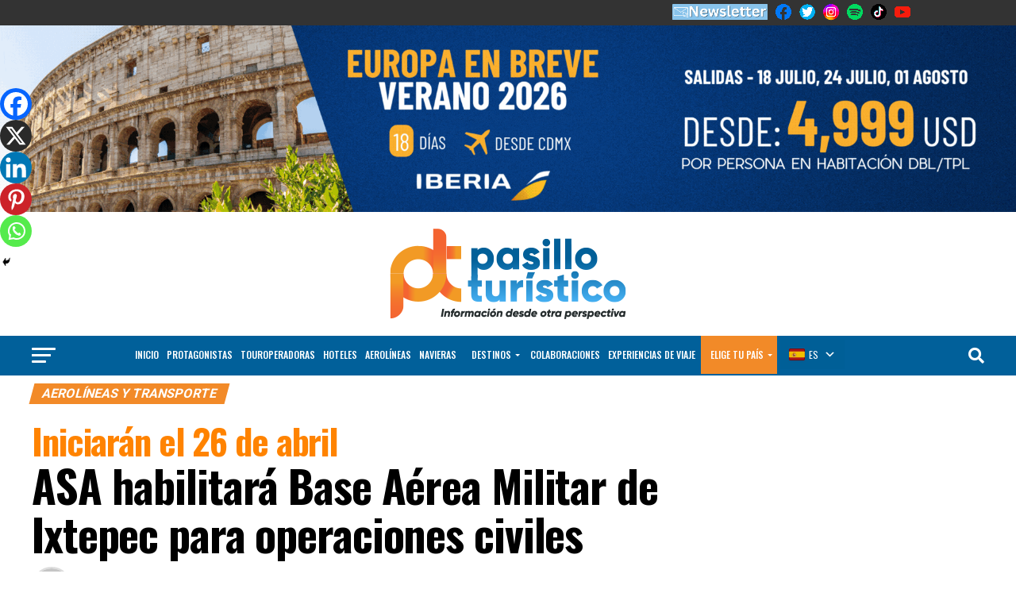

--- FILE ---
content_type: text/html; charset=UTF-8
request_url: https://pasilloturistico.com/asa-habilitara-base-aerea-militar-ixtepec-operaciones-civiles/
body_size: 81432
content:
<!DOCTYPE html>
<html lang="es">
<head>
<meta charset="UTF-8" >
<meta name="viewport" id="viewport" content="width=device-width, initial-scale=1.0, maximum-scale=1.0, minimum-scale=1.0, user-scalable=no" />
<link rel="pingback" href="https://pasilloturistico.com/xmlrpc.php" />
<meta property="og:type" content="article" />
	<meta property="og:url" content="https://pasilloturistico.com/asa-habilitara-base-aerea-militar-ixtepec-operaciones-civiles/" />
<meta property="og:title" content="Iniciarán el 26 de abrilASA habilitará Base Aérea Militar de Ixtepec para operaciones civiles" />
<meta property="og:description" content="Con el fin de apoyar el crecimiento productivo y social de Ixtepec, Oaxaca, Aeropuertos y Servicios Auxiliares (ASA) llevó a cabo las acciones y obras necesarias para que la Base Aérea Militar Núm. 2, opere como terminal aérea mixta, (operación civil-militar), con lo que se logra dar continuidad a las operaciones militares y se adicionan [&hellip;]" />
<meta name="twitter:card" content="summary_large_image">
<meta name="twitter:url" content="https://pasilloturistico.com/asa-habilitara-base-aerea-militar-ixtepec-operaciones-civiles/">
<meta name="twitter:title" content="Iniciarán el 26 de abrilASA habilitará Base Aérea Militar de Ixtepec para operaciones civiles">
<meta name="twitter:description" content="Con el fin de apoyar el crecimiento productivo y social de Ixtepec, Oaxaca, Aeropuertos y Servicios Auxiliares (ASA) llevó a cabo las acciones y obras necesarias para que la Base Aérea Militar Núm. 2, opere como terminal aérea mixta, (operación civil-militar), con lo que se logra dar continuidad a las operaciones militares y se adicionan [&hellip;]">
	<script type="text/javascript">function theChampLoadEvent(e){var t=window.onload;if(typeof window.onload!="function"){window.onload=e}else{window.onload=function(){t();e()}}}</script>
		<script type="text/javascript">var theChampDefaultLang = 'es_ES', theChampCloseIconPath = 'https://pasilloturistico.com/wp-content/plugins/super-socializer/images/close.png';</script>
		<script>var theChampSiteUrl = 'https://pasilloturistico.com', theChampVerified = 0, theChampEmailPopup = 0, heateorSsMoreSharePopupSearchText = 'Search';</script>
			<script> var theChampFBKey = '', theChampFBLang = 'es_ES', theChampFbLikeMycred = 0, theChampSsga = 0, theChampCommentNotification = 0, theChampHeateorFcmRecentComments = 0, theChampFbIosLogin = 0; </script>
						<script type="text/javascript">var theChampFBCommentUrl = 'https://pasilloturistico.com/asa-habilitara-base-aerea-militar-ixtepec-operaciones-civiles/'; var theChampFBCommentColor = ''; var theChampFBCommentNumPosts = ''; var theChampFBCommentWidth = '100%'; var theChampFBCommentOrderby = ''; var theChampCommentingTabs = "wordpress,facebook,disqus", theChampGpCommentsUrl = 'https://pasilloturistico.com/asa-habilitara-base-aerea-militar-ixtepec-operaciones-civiles/', theChampDisqusShortname = '', theChampScEnabledTabs = 'wordpress,fb', theChampScLabel = 'Leave a reply', theChampScTabLabels = {"wordpress":"Default Comments (0)","fb":"Facebook Comments","disqus":"Disqus Comments"}, theChampGpCommentsWidth = 0, theChampCommentingId = 'respond'</script>
						<script> var theChampSharingAjaxUrl = 'https://pasilloturistico.com/wp-admin/admin-ajax.php', heateorSsFbMessengerAPI = 'https://www.facebook.com/dialog/send?app_id=595489497242932&display=popup&link=%encoded_post_url%&redirect_uri=%encoded_post_url%',heateorSsWhatsappShareAPI = 'web', heateorSsUrlCountFetched = [], heateorSsSharesText = 'Shares', heateorSsShareText = 'Share', theChampPluginIconPath = 'https://pasilloturistico.com/wp-content/plugins/super-socializer/images/logo.png', theChampSaveSharesLocally = 0, theChampHorizontalSharingCountEnable = 0, theChampVerticalSharingCountEnable = 0, theChampSharingOffset = -10, theChampCounterOffset = -10, theChampMobileStickySharingEnabled = 1, heateorSsCopyLinkMessage = "Link copied.";
		var heateorSsHorSharingShortUrl = "https://pasilloturistico.com/asa-habilitara-base-aerea-militar-ixtepec-operaciones-civiles/";var heateorSsVerticalSharingShortUrl = "https://pasilloturistico.com/asa-habilitara-base-aerea-militar-ixtepec-operaciones-civiles/";		</script>
			<style type="text/css">
						.the_champ_button_instagram span.the_champ_svg,a.the_champ_instagram span.the_champ_svg{background:radial-gradient(circle at 30% 107%,#fdf497 0,#fdf497 5%,#fd5949 45%,#d6249f 60%,#285aeb 90%)}
					.the_champ_horizontal_sharing .the_champ_svg,.heateor_ss_standard_follow_icons_container .the_champ_svg{
					color: #fff;
				border-width: 0px;
		border-style: solid;
		border-color: transparent;
	}
		.the_champ_horizontal_sharing .theChampTCBackground{
		color:#666;
	}
		.the_champ_horizontal_sharing span.the_champ_svg:hover,.heateor_ss_standard_follow_icons_container span.the_champ_svg:hover{
				border-color: transparent;
	}
		.the_champ_vertical_sharing span.the_champ_svg,.heateor_ss_floating_follow_icons_container span.the_champ_svg{
					color: #fff;
				border-width: 0px;
		border-style: solid;
		border-color: transparent;
	}
		.the_champ_vertical_sharing .theChampTCBackground{
		color:#666;
	}
		.the_champ_vertical_sharing span.the_champ_svg:hover,.heateor_ss_floating_follow_icons_container span.the_champ_svg:hover{
						border-color: transparent;
		}
	@media screen and (max-width:783px){.the_champ_vertical_sharing{display:none!important}}div.heateor_ss_mobile_footer{display:none;}@media screen and (max-width:783px){div.the_champ_bottom_sharing div.the_champ_sharing_ul .theChampTCBackground{width:100%!important;background-color:white}div.the_champ_bottom_sharing{width:100%!important;left:0!important;}div.the_champ_bottom_sharing a{width:14.285714285714% !important;margin:0!important;padding:0!important;}div.the_champ_bottom_sharing .the_champ_svg{width:100%!important;}div.the_champ_bottom_sharing div.theChampTotalShareCount{font-size:.7em!important;line-height:28px!important}div.the_champ_bottom_sharing div.theChampTotalShareText{font-size:.5em!important;line-height:0px!important}div.heateor_ss_mobile_footer{display:block;height:40px;}.the_champ_bottom_sharing{padding:0!important;display:block!important;width: auto!important;bottom:-2px!important;top: auto!important;}.the_champ_bottom_sharing .the_champ_square_count{line-height: inherit;}.the_champ_bottom_sharing .theChampSharingArrow{display:none;}.the_champ_bottom_sharing .theChampTCBackground{margin-right: 1.1em !important}}div.the_champ_sharing_title{text-align:center}div.the_champ_sharing_ul{width:100%;text-align:center;}div.the_champ_horizontal_sharing div.the_champ_sharing_ul a{float:none;display:inline-block;}</style>
	<meta name='robots' content='index, follow, max-image-preview:large, max-snippet:-1, max-video-preview:-1' />
	<style>img:is([sizes="auto" i], [sizes^="auto," i]) { contain-intrinsic-size: 3000px 1500px }</style>
	
	<!-- This site is optimized with the Yoast SEO plugin v25.9 - https://yoast.com/wordpress/plugins/seo/ -->
	<title>ASA habilitará Base Aérea Militar de Ixtepec para operaciones civiles - Pasillo Turístico</title>
	<meta name="description" content="ASA llevó a cabo las acciones y obras necesarias para que la Base Aérea Militar Núm. 2, opere como terminal aérea mixta, (operación civil-militar)." />
	<link rel="canonical" href="https://pasilloturistico.com/asa-habilitara-base-aerea-militar-ixtepec-operaciones-civiles/" />
	<meta property="og:locale" content="es_ES" />
	<meta property="og:type" content="article" />
	<meta property="og:title" content="ASA habilitará Base Aérea Militar de Ixtepec para operaciones civiles - Pasillo Turístico" />
	<meta property="og:description" content="ASA llevó a cabo las acciones y obras necesarias para que la Base Aérea Militar Núm. 2, opere como terminal aérea mixta, (operación civil-militar)." />
	<meta property="og:url" content="https://pasilloturistico.com/asa-habilitara-base-aerea-militar-ixtepec-operaciones-civiles/" />
	<meta property="og:site_name" content="Pasillo Turístico" />
	<meta property="article:publisher" content="https://www.facebook.com/pasilloturistico" />
	<meta property="article:published_time" content="2017-04-03T06:47:54+00:00" />
	<meta name="author" content="Guille Sánchez" />
	<meta name="twitter:card" content="summary_large_image" />
	<meta name="twitter:creator" content="@pasillotco" />
	<meta name="twitter:site" content="@pasillotco" />
	<meta name="twitter:label1" content="Escrito por" />
	<meta name="twitter:data1" content="Guille Sánchez" />
	<meta name="twitter:label2" content="Tiempo de lectura" />
	<meta name="twitter:data2" content="1 minuto" />
	<script type="application/ld+json" class="yoast-schema-graph">{"@context":"https://schema.org","@graph":[{"@type":"WebPage","@id":"https://pasilloturistico.com/asa-habilitara-base-aerea-militar-ixtepec-operaciones-civiles/","url":"https://pasilloturistico.com/asa-habilitara-base-aerea-militar-ixtepec-operaciones-civiles/","name":"ASA habilitará Base Aérea Militar de Ixtepec para operaciones civiles - Pasillo Turístico","isPartOf":{"@id":"https://pasilloturistico.com/#website"},"datePublished":"2017-04-03T06:47:54+00:00","author":{"@id":"https://pasilloturistico.com/#/schema/person/4d467b27abea129e6435fe3e2d637632"},"description":"ASA llevó a cabo las acciones y obras necesarias para que la Base Aérea Militar Núm. 2, opere como terminal aérea mixta, (operación civil-militar).","breadcrumb":{"@id":"https://pasilloturistico.com/asa-habilitara-base-aerea-militar-ixtepec-operaciones-civiles/#breadcrumb"},"inLanguage":"es","potentialAction":[{"@type":"ReadAction","target":["https://pasilloturistico.com/asa-habilitara-base-aerea-militar-ixtepec-operaciones-civiles/"]}]},{"@type":"BreadcrumbList","@id":"https://pasilloturistico.com/asa-habilitara-base-aerea-militar-ixtepec-operaciones-civiles/#breadcrumb","itemListElement":[{"@type":"ListItem","position":1,"name":"Portada","item":"https://pasilloturistico.com/"},{"@type":"ListItem","position":2,"name":"ASA habilitará Base Aérea Militar de Ixtepec para operaciones civiles"}]},{"@type":"WebSite","@id":"https://pasilloturistico.com/#website","url":"https://pasilloturistico.com/","name":"Pasillo Turístico","description":"Información desde otra perspectiva","potentialAction":[{"@type":"SearchAction","target":{"@type":"EntryPoint","urlTemplate":"https://pasilloturistico.com/?s={search_term_string}"},"query-input":{"@type":"PropertyValueSpecification","valueRequired":true,"valueName":"search_term_string"}}],"inLanguage":"es"},{"@type":"Person","@id":"https://pasilloturistico.com/#/schema/person/4d467b27abea129e6435fe3e2d637632","name":"Guille Sánchez","image":{"@type":"ImageObject","inLanguage":"es","@id":"https://pasilloturistico.com/#/schema/person/image/","url":"https://secure.gravatar.com/avatar/30541f3e4285b27c3918c814f742b1d535f88eefba3ed4df27cf174f22758cb5?s=96&d=mm&r=g","contentUrl":"https://secure.gravatar.com/avatar/30541f3e4285b27c3918c814f742b1d535f88eefba3ed4df27cf174f22758cb5?s=96&d=mm&r=g","caption":"Guille Sánchez"},"url":"https://pasilloturistico.com/author/redaccion/"}]}</script>
	<!-- / Yoast SEO plugin. -->


<link rel='dns-prefetch' href='//www.googletagmanager.com' />
<link rel='dns-prefetch' href='//ajax.googleapis.com' />
<link rel='dns-prefetch' href='//fonts.googleapis.com' />
<link rel="alternate" type="application/rss+xml" title="Pasillo Turístico &raquo; Feed" href="https://pasilloturistico.com/feed/" />
<link rel="alternate" type="application/rss+xml" title="Pasillo Turístico &raquo; Feed de los comentarios" href="https://pasilloturistico.com/comments/feed/" />
<script type="text/javascript">
/* <![CDATA[ */
window._wpemojiSettings = {"baseUrl":"https:\/\/s.w.org\/images\/core\/emoji\/16.0.1\/72x72\/","ext":".png","svgUrl":"https:\/\/s.w.org\/images\/core\/emoji\/16.0.1\/svg\/","svgExt":".svg","source":{"concatemoji":"https:\/\/pasilloturistico.com\/wp-includes\/js\/wp-emoji-release.min.js?ver=6.8.3"}};
/*! This file is auto-generated */
!function(s,n){var o,i,e;function c(e){try{var t={supportTests:e,timestamp:(new Date).valueOf()};sessionStorage.setItem(o,JSON.stringify(t))}catch(e){}}function p(e,t,n){e.clearRect(0,0,e.canvas.width,e.canvas.height),e.fillText(t,0,0);var t=new Uint32Array(e.getImageData(0,0,e.canvas.width,e.canvas.height).data),a=(e.clearRect(0,0,e.canvas.width,e.canvas.height),e.fillText(n,0,0),new Uint32Array(e.getImageData(0,0,e.canvas.width,e.canvas.height).data));return t.every(function(e,t){return e===a[t]})}function u(e,t){e.clearRect(0,0,e.canvas.width,e.canvas.height),e.fillText(t,0,0);for(var n=e.getImageData(16,16,1,1),a=0;a<n.data.length;a++)if(0!==n.data[a])return!1;return!0}function f(e,t,n,a){switch(t){case"flag":return n(e,"\ud83c\udff3\ufe0f\u200d\u26a7\ufe0f","\ud83c\udff3\ufe0f\u200b\u26a7\ufe0f")?!1:!n(e,"\ud83c\udde8\ud83c\uddf6","\ud83c\udde8\u200b\ud83c\uddf6")&&!n(e,"\ud83c\udff4\udb40\udc67\udb40\udc62\udb40\udc65\udb40\udc6e\udb40\udc67\udb40\udc7f","\ud83c\udff4\u200b\udb40\udc67\u200b\udb40\udc62\u200b\udb40\udc65\u200b\udb40\udc6e\u200b\udb40\udc67\u200b\udb40\udc7f");case"emoji":return!a(e,"\ud83e\udedf")}return!1}function g(e,t,n,a){var r="undefined"!=typeof WorkerGlobalScope&&self instanceof WorkerGlobalScope?new OffscreenCanvas(300,150):s.createElement("canvas"),o=r.getContext("2d",{willReadFrequently:!0}),i=(o.textBaseline="top",o.font="600 32px Arial",{});return e.forEach(function(e){i[e]=t(o,e,n,a)}),i}function t(e){var t=s.createElement("script");t.src=e,t.defer=!0,s.head.appendChild(t)}"undefined"!=typeof Promise&&(o="wpEmojiSettingsSupports",i=["flag","emoji"],n.supports={everything:!0,everythingExceptFlag:!0},e=new Promise(function(e){s.addEventListener("DOMContentLoaded",e,{once:!0})}),new Promise(function(t){var n=function(){try{var e=JSON.parse(sessionStorage.getItem(o));if("object"==typeof e&&"number"==typeof e.timestamp&&(new Date).valueOf()<e.timestamp+604800&&"object"==typeof e.supportTests)return e.supportTests}catch(e){}return null}();if(!n){if("undefined"!=typeof Worker&&"undefined"!=typeof OffscreenCanvas&&"undefined"!=typeof URL&&URL.createObjectURL&&"undefined"!=typeof Blob)try{var e="postMessage("+g.toString()+"("+[JSON.stringify(i),f.toString(),p.toString(),u.toString()].join(",")+"));",a=new Blob([e],{type:"text/javascript"}),r=new Worker(URL.createObjectURL(a),{name:"wpTestEmojiSupports"});return void(r.onmessage=function(e){c(n=e.data),r.terminate(),t(n)})}catch(e){}c(n=g(i,f,p,u))}t(n)}).then(function(e){for(var t in e)n.supports[t]=e[t],n.supports.everything=n.supports.everything&&n.supports[t],"flag"!==t&&(n.supports.everythingExceptFlag=n.supports.everythingExceptFlag&&n.supports[t]);n.supports.everythingExceptFlag=n.supports.everythingExceptFlag&&!n.supports.flag,n.DOMReady=!1,n.readyCallback=function(){n.DOMReady=!0}}).then(function(){return e}).then(function(){var e;n.supports.everything||(n.readyCallback(),(e=n.source||{}).concatemoji?t(e.concatemoji):e.wpemoji&&e.twemoji&&(t(e.twemoji),t(e.wpemoji)))}))}((window,document),window._wpemojiSettings);
/* ]]> */
</script>
<link rel='stylesheet' id='ts-poll-block-css' href='https://pasilloturistico.com/wp-content/plugins/poll-wp/admin/css/block.css?ver=6.8.3' type='text/css' media='all' />
<link rel='stylesheet' id='twb-open-sans-css' href='https://fonts.googleapis.com/css?family=Open+Sans%3A300%2C400%2C500%2C600%2C700%2C800&#038;display=swap&#038;ver=6.8.3' type='text/css' media='all' />
<link rel='stylesheet' id='twbbwg-global-css' href='https://pasilloturistico.com/wp-content/plugins/photo-gallery/booster/assets/css/global.css?ver=1.0.0' type='text/css' media='all' />
<style id='wp-emoji-styles-inline-css' type='text/css'>

	img.wp-smiley, img.emoji {
		display: inline !important;
		border: none !important;
		box-shadow: none !important;
		height: 1em !important;
		width: 1em !important;
		margin: 0 0.07em !important;
		vertical-align: -0.1em !important;
		background: none !important;
		padding: 0 !important;
	}
</style>
<link rel='stylesheet' id='wp-block-library-css' href='https://pasilloturistico.com/wp-includes/css/dist/block-library/style.min.css?ver=6.8.3' type='text/css' media='all' />
<style id='classic-theme-styles-inline-css' type='text/css'>
/*! This file is auto-generated */
.wp-block-button__link{color:#fff;background-color:#32373c;border-radius:9999px;box-shadow:none;text-decoration:none;padding:calc(.667em + 2px) calc(1.333em + 2px);font-size:1.125em}.wp-block-file__button{background:#32373c;color:#fff;text-decoration:none}
</style>
<style id='global-styles-inline-css' type='text/css'>
:root{--wp--preset--aspect-ratio--square: 1;--wp--preset--aspect-ratio--4-3: 4/3;--wp--preset--aspect-ratio--3-4: 3/4;--wp--preset--aspect-ratio--3-2: 3/2;--wp--preset--aspect-ratio--2-3: 2/3;--wp--preset--aspect-ratio--16-9: 16/9;--wp--preset--aspect-ratio--9-16: 9/16;--wp--preset--color--black: #000000;--wp--preset--color--cyan-bluish-gray: #abb8c3;--wp--preset--color--white: #ffffff;--wp--preset--color--pale-pink: #f78da7;--wp--preset--color--vivid-red: #cf2e2e;--wp--preset--color--luminous-vivid-orange: #ff6900;--wp--preset--color--luminous-vivid-amber: #fcb900;--wp--preset--color--light-green-cyan: #7bdcb5;--wp--preset--color--vivid-green-cyan: #00d084;--wp--preset--color--pale-cyan-blue: #8ed1fc;--wp--preset--color--vivid-cyan-blue: #0693e3;--wp--preset--color--vivid-purple: #9b51e0;--wp--preset--gradient--vivid-cyan-blue-to-vivid-purple: linear-gradient(135deg,rgba(6,147,227,1) 0%,rgb(155,81,224) 100%);--wp--preset--gradient--light-green-cyan-to-vivid-green-cyan: linear-gradient(135deg,rgb(122,220,180) 0%,rgb(0,208,130) 100%);--wp--preset--gradient--luminous-vivid-amber-to-luminous-vivid-orange: linear-gradient(135deg,rgba(252,185,0,1) 0%,rgba(255,105,0,1) 100%);--wp--preset--gradient--luminous-vivid-orange-to-vivid-red: linear-gradient(135deg,rgba(255,105,0,1) 0%,rgb(207,46,46) 100%);--wp--preset--gradient--very-light-gray-to-cyan-bluish-gray: linear-gradient(135deg,rgb(238,238,238) 0%,rgb(169,184,195) 100%);--wp--preset--gradient--cool-to-warm-spectrum: linear-gradient(135deg,rgb(74,234,220) 0%,rgb(151,120,209) 20%,rgb(207,42,186) 40%,rgb(238,44,130) 60%,rgb(251,105,98) 80%,rgb(254,248,76) 100%);--wp--preset--gradient--blush-light-purple: linear-gradient(135deg,rgb(255,206,236) 0%,rgb(152,150,240) 100%);--wp--preset--gradient--blush-bordeaux: linear-gradient(135deg,rgb(254,205,165) 0%,rgb(254,45,45) 50%,rgb(107,0,62) 100%);--wp--preset--gradient--luminous-dusk: linear-gradient(135deg,rgb(255,203,112) 0%,rgb(199,81,192) 50%,rgb(65,88,208) 100%);--wp--preset--gradient--pale-ocean: linear-gradient(135deg,rgb(255,245,203) 0%,rgb(182,227,212) 50%,rgb(51,167,181) 100%);--wp--preset--gradient--electric-grass: linear-gradient(135deg,rgb(202,248,128) 0%,rgb(113,206,126) 100%);--wp--preset--gradient--midnight: linear-gradient(135deg,rgb(2,3,129) 0%,rgb(40,116,252) 100%);--wp--preset--font-size--small: 13px;--wp--preset--font-size--medium: 20px;--wp--preset--font-size--large: 36px;--wp--preset--font-size--x-large: 42px;--wp--preset--spacing--20: 0.44rem;--wp--preset--spacing--30: 0.67rem;--wp--preset--spacing--40: 1rem;--wp--preset--spacing--50: 1.5rem;--wp--preset--spacing--60: 2.25rem;--wp--preset--spacing--70: 3.38rem;--wp--preset--spacing--80: 5.06rem;--wp--preset--shadow--natural: 6px 6px 9px rgba(0, 0, 0, 0.2);--wp--preset--shadow--deep: 12px 12px 50px rgba(0, 0, 0, 0.4);--wp--preset--shadow--sharp: 6px 6px 0px rgba(0, 0, 0, 0.2);--wp--preset--shadow--outlined: 6px 6px 0px -3px rgba(255, 255, 255, 1), 6px 6px rgba(0, 0, 0, 1);--wp--preset--shadow--crisp: 6px 6px 0px rgba(0, 0, 0, 1);}:where(.is-layout-flex){gap: 0.5em;}:where(.is-layout-grid){gap: 0.5em;}body .is-layout-flex{display: flex;}.is-layout-flex{flex-wrap: wrap;align-items: center;}.is-layout-flex > :is(*, div){margin: 0;}body .is-layout-grid{display: grid;}.is-layout-grid > :is(*, div){margin: 0;}:where(.wp-block-columns.is-layout-flex){gap: 2em;}:where(.wp-block-columns.is-layout-grid){gap: 2em;}:where(.wp-block-post-template.is-layout-flex){gap: 1.25em;}:where(.wp-block-post-template.is-layout-grid){gap: 1.25em;}.has-black-color{color: var(--wp--preset--color--black) !important;}.has-cyan-bluish-gray-color{color: var(--wp--preset--color--cyan-bluish-gray) !important;}.has-white-color{color: var(--wp--preset--color--white) !important;}.has-pale-pink-color{color: var(--wp--preset--color--pale-pink) !important;}.has-vivid-red-color{color: var(--wp--preset--color--vivid-red) !important;}.has-luminous-vivid-orange-color{color: var(--wp--preset--color--luminous-vivid-orange) !important;}.has-luminous-vivid-amber-color{color: var(--wp--preset--color--luminous-vivid-amber) !important;}.has-light-green-cyan-color{color: var(--wp--preset--color--light-green-cyan) !important;}.has-vivid-green-cyan-color{color: var(--wp--preset--color--vivid-green-cyan) !important;}.has-pale-cyan-blue-color{color: var(--wp--preset--color--pale-cyan-blue) !important;}.has-vivid-cyan-blue-color{color: var(--wp--preset--color--vivid-cyan-blue) !important;}.has-vivid-purple-color{color: var(--wp--preset--color--vivid-purple) !important;}.has-black-background-color{background-color: var(--wp--preset--color--black) !important;}.has-cyan-bluish-gray-background-color{background-color: var(--wp--preset--color--cyan-bluish-gray) !important;}.has-white-background-color{background-color: var(--wp--preset--color--white) !important;}.has-pale-pink-background-color{background-color: var(--wp--preset--color--pale-pink) !important;}.has-vivid-red-background-color{background-color: var(--wp--preset--color--vivid-red) !important;}.has-luminous-vivid-orange-background-color{background-color: var(--wp--preset--color--luminous-vivid-orange) !important;}.has-luminous-vivid-amber-background-color{background-color: var(--wp--preset--color--luminous-vivid-amber) !important;}.has-light-green-cyan-background-color{background-color: var(--wp--preset--color--light-green-cyan) !important;}.has-vivid-green-cyan-background-color{background-color: var(--wp--preset--color--vivid-green-cyan) !important;}.has-pale-cyan-blue-background-color{background-color: var(--wp--preset--color--pale-cyan-blue) !important;}.has-vivid-cyan-blue-background-color{background-color: var(--wp--preset--color--vivid-cyan-blue) !important;}.has-vivid-purple-background-color{background-color: var(--wp--preset--color--vivid-purple) !important;}.has-black-border-color{border-color: var(--wp--preset--color--black) !important;}.has-cyan-bluish-gray-border-color{border-color: var(--wp--preset--color--cyan-bluish-gray) !important;}.has-white-border-color{border-color: var(--wp--preset--color--white) !important;}.has-pale-pink-border-color{border-color: var(--wp--preset--color--pale-pink) !important;}.has-vivid-red-border-color{border-color: var(--wp--preset--color--vivid-red) !important;}.has-luminous-vivid-orange-border-color{border-color: var(--wp--preset--color--luminous-vivid-orange) !important;}.has-luminous-vivid-amber-border-color{border-color: var(--wp--preset--color--luminous-vivid-amber) !important;}.has-light-green-cyan-border-color{border-color: var(--wp--preset--color--light-green-cyan) !important;}.has-vivid-green-cyan-border-color{border-color: var(--wp--preset--color--vivid-green-cyan) !important;}.has-pale-cyan-blue-border-color{border-color: var(--wp--preset--color--pale-cyan-blue) !important;}.has-vivid-cyan-blue-border-color{border-color: var(--wp--preset--color--vivid-cyan-blue) !important;}.has-vivid-purple-border-color{border-color: var(--wp--preset--color--vivid-purple) !important;}.has-vivid-cyan-blue-to-vivid-purple-gradient-background{background: var(--wp--preset--gradient--vivid-cyan-blue-to-vivid-purple) !important;}.has-light-green-cyan-to-vivid-green-cyan-gradient-background{background: var(--wp--preset--gradient--light-green-cyan-to-vivid-green-cyan) !important;}.has-luminous-vivid-amber-to-luminous-vivid-orange-gradient-background{background: var(--wp--preset--gradient--luminous-vivid-amber-to-luminous-vivid-orange) !important;}.has-luminous-vivid-orange-to-vivid-red-gradient-background{background: var(--wp--preset--gradient--luminous-vivid-orange-to-vivid-red) !important;}.has-very-light-gray-to-cyan-bluish-gray-gradient-background{background: var(--wp--preset--gradient--very-light-gray-to-cyan-bluish-gray) !important;}.has-cool-to-warm-spectrum-gradient-background{background: var(--wp--preset--gradient--cool-to-warm-spectrum) !important;}.has-blush-light-purple-gradient-background{background: var(--wp--preset--gradient--blush-light-purple) !important;}.has-blush-bordeaux-gradient-background{background: var(--wp--preset--gradient--blush-bordeaux) !important;}.has-luminous-dusk-gradient-background{background: var(--wp--preset--gradient--luminous-dusk) !important;}.has-pale-ocean-gradient-background{background: var(--wp--preset--gradient--pale-ocean) !important;}.has-electric-grass-gradient-background{background: var(--wp--preset--gradient--electric-grass) !important;}.has-midnight-gradient-background{background: var(--wp--preset--gradient--midnight) !important;}.has-small-font-size{font-size: var(--wp--preset--font-size--small) !important;}.has-medium-font-size{font-size: var(--wp--preset--font-size--medium) !important;}.has-large-font-size{font-size: var(--wp--preset--font-size--large) !important;}.has-x-large-font-size{font-size: var(--wp--preset--font-size--x-large) !important;}
:where(.wp-block-post-template.is-layout-flex){gap: 1.25em;}:where(.wp-block-post-template.is-layout-grid){gap: 1.25em;}
:where(.wp-block-columns.is-layout-flex){gap: 2em;}:where(.wp-block-columns.is-layout-grid){gap: 2em;}
:root :where(.wp-block-pullquote){font-size: 1.5em;line-height: 1.6;}
</style>
<link rel='stylesheet' id='auto-translate-css' href='https://pasilloturistico.com/wp-content/plugins/auto-translate/public/css/auto-translate-public.min.css?ver=1.5.4' type='text/css' media='all' />
<link rel='stylesheet' id='auto-translate-global-css' href='https://pasilloturistico.com/wp-content/plugins/auto-translate/global/css/auto-translate-global.min.css?ver=1.5.4' type='text/css' media='all' />
<link rel='stylesheet' id='dashicons-css' href='https://pasilloturistico.com/wp-includes/css/dashicons.min.css?ver=6.8.3' type='text/css' media='all' />
<link rel='stylesheet' id='css-style-css' href='https://pasilloturistico.com/wp-content/plugins/creative-news-ticker/css/creative-news-ticker.css?ver=6.8.3' type='text/css' media='all' />
<link rel='stylesheet' id='menu-image-css' href='https://pasilloturistico.com/wp-content/plugins/menu-image/includes/css/menu-image.css?ver=3.13' type='text/css' media='all' />
<link rel='stylesheet' id='fd-nt-style-css' href='https://pasilloturistico.com/wp-content/plugins/news-ticker-widget-for-elementor/assets/css/ele-news-ticker.css?ver=1.0.0' type='text/css' media='all' />
<link rel='stylesheet' id='ticker-style-css' href='https://pasilloturistico.com/wp-content/plugins/news-ticker-widget-for-elementor/assets/css/ticker.css?ver=1.0.0' type='text/css' media='all' />
<link rel='stylesheet' id='bwg_fonts-css' href='https://pasilloturistico.com/wp-content/plugins/photo-gallery/css/bwg-fonts/fonts.css?ver=0.0.1' type='text/css' media='all' />
<link rel='stylesheet' id='sumoselect-css' href='https://pasilloturistico.com/wp-content/plugins/photo-gallery/css/sumoselect.min.css?ver=3.4.6' type='text/css' media='all' />
<link rel='stylesheet' id='mCustomScrollbar-css' href='https://pasilloturistico.com/wp-content/plugins/photo-gallery/css/jquery.mCustomScrollbar.min.css?ver=3.1.5' type='text/css' media='all' />
<link rel='stylesheet' id='bwg_googlefonts-css' href='https://fonts.googleapis.com/css?family=Ubuntu&#038;subset=greek,latin,greek-ext,vietnamese,cyrillic-ext,latin-ext,cyrillic' type='text/css' media='all' />
<link rel='stylesheet' id='bwg_frontend-css' href='https://pasilloturistico.com/wp-content/plugins/photo-gallery/css/styles.min.css?ver=1.8.35' type='text/css' media='all' />
<link rel='stylesheet' id='ts-poll-public-css' href='https://pasilloturistico.com/wp-content/plugins/poll-wp/public/css/ts_poll-public.css?ver=2.5.2' type='text/css' media='all' />
<link rel='stylesheet' id='ts-poll-fonts-css' href='https://pasilloturistico.com/wp-content/plugins/poll-wp/fonts/ts_poll-fonts.css?ver=2.5.2' type='text/css' media='all' />
<link rel='stylesheet' id='inf-font-awesome-css' href='https://pasilloturistico.com/wp-content/plugins/post-slider-and-carousel/assets/css/font-awesome.min.css?ver=3.5.1' type='text/css' media='all' />
<link rel='stylesheet' id='owl-carousel-css' href='https://pasilloturistico.com/wp-content/plugins/post-slider-and-carousel/assets/css/owl.carousel.min.css?ver=3.5.1' type='text/css' media='all' />
<link rel='stylesheet' id='psacp-public-style-css' href='https://pasilloturistico.com/wp-content/plugins/post-slider-and-carousel/assets/css/psacp-public.min.css?ver=3.5.1' type='text/css' media='all' />
<link rel='stylesheet' id='responsive-slick-slider-css' href='https://pasilloturistico.com/wp-content/plugins/responsive-slick-slider/public/css/responsive-slick-slider-public.css?ver=1.5.1' type='text/css' media='all' />
<link rel='stylesheet' id='slick-css' href='https://pasilloturistico.com/wp-content/plugins/responsive-slick-slider/public/css/slick.css?ver=1.5.1' type='text/css' media='all' />
<link rel='stylesheet' id='wptu-front-style-css' href='https://pasilloturistico.com/wp-content/plugins/ticker-ultimate/assets/css/wptu-front.css?ver=1.7.4' type='text/css' media='all' />
<link rel='stylesheet' id='font-awesome-css-css' href='https://pasilloturistico.com/wp-content/plugins/widget-post-slider/assets/css/font-awesome.min.css?ver=all' type='text/css' media='all' />
<link rel='stylesheet' id='widget-post-slider-style-css' href='https://pasilloturistico.com/wp-content/plugins/widget-post-slider/assets/css/style.css?ver=all' type='text/css' media='all' />
<link rel='stylesheet' id='wpos-slick-style-css' href='https://pasilloturistico.com/wp-content/plugins/wp-responsive-recent-post-slider/assets/css/slick.css?ver=3.6.5' type='text/css' media='all' />
<link rel='stylesheet' id='wppsac-public-style-css' href='https://pasilloturistico.com/wp-content/plugins/wp-responsive-recent-post-slider/assets/css/recent-post-style.css?ver=3.6.5' type='text/css' media='all' />
<link rel='stylesheet' id='wpsisac-public-style-css' href='https://pasilloturistico.com/wp-content/plugins/wp-slick-slider-and-image-carousel/assets/css/wpsisac-public.css?ver=3.7.6' type='text/css' media='all' />
<link rel='stylesheet' id='ql-jquery-ui-css' href='//ajax.googleapis.com/ajax/libs/jqueryui/1.12.1/themes/smoothness/jquery-ui.css?ver=6.8.3' type='text/css' media='all' />
<link rel='stylesheet' id='mvp-custom-style-css' href='https://pasilloturistico.com/wp-content/themes/zox-news/style.css?ver=6.8.3' type='text/css' media='all' />
<style id='mvp-custom-style-inline-css' type='text/css'>


#mvp-wallpaper {
	background: url() no-repeat 50% 0;
	}

#mvp-foot-copy a {
	color: #01609a;
	}

#mvp-content-main p a,
#mvp-content-main ul a,
#mvp-content-main ol a,
.mvp-post-add-main p a,
.mvp-post-add-main ul a,
.mvp-post-add-main ol a {
	box-shadow: inset 0 -4px 0 #01609a;
	}

#mvp-content-main p a:hover,
#mvp-content-main ul a:hover,
#mvp-content-main ol a:hover,
.mvp-post-add-main p a:hover,
.mvp-post-add-main ul a:hover,
.mvp-post-add-main ol a:hover {
	background: #01609a;
	}

a,
a:visited,
.post-info-name a,
.woocommerce .woocommerce-breadcrumb a {
	color: #f28a28;
	}

#mvp-side-wrap a:hover {
	color: #f28a28;
	}

.mvp-fly-top:hover,
.mvp-vid-box-wrap,
ul.mvp-soc-mob-list li.mvp-soc-mob-com {
	background: #01609a;
	}

nav.mvp-fly-nav-menu ul li.menu-item-has-children:after,
.mvp-feat1-left-wrap span.mvp-cd-cat,
.mvp-widget-feat1-top-story span.mvp-cd-cat,
.mvp-widget-feat2-left-cont span.mvp-cd-cat,
.mvp-widget-dark-feat span.mvp-cd-cat,
.mvp-widget-dark-sub span.mvp-cd-cat,
.mvp-vid-wide-text span.mvp-cd-cat,
.mvp-feat2-top-text span.mvp-cd-cat,
.mvp-feat3-main-story span.mvp-cd-cat,
.mvp-feat3-sub-text span.mvp-cd-cat,
.mvp-feat4-main-text span.mvp-cd-cat,
.woocommerce-message:before,
.woocommerce-info:before,
.woocommerce-message:before {
	color: #01609a;
	}

#searchform input,
.mvp-authors-name {
	border-bottom: 1px solid #01609a;
	}

.mvp-fly-top:hover {
	border-top: 1px solid #01609a;
	border-left: 1px solid #01609a;
	border-bottom: 1px solid #01609a;
	}

.woocommerce .widget_price_filter .ui-slider .ui-slider-handle,
.woocommerce #respond input#submit.alt,
.woocommerce a.button.alt,
.woocommerce button.button.alt,
.woocommerce input.button.alt,
.woocommerce #respond input#submit.alt:hover,
.woocommerce a.button.alt:hover,
.woocommerce button.button.alt:hover,
.woocommerce input.button.alt:hover {
	background-color: #01609a;
	}

.woocommerce-error,
.woocommerce-info,
.woocommerce-message {
	border-top-color: #01609a;
	}

ul.mvp-feat1-list-buts li.active span.mvp-feat1-list-but,
span.mvp-widget-home-title,
span.mvp-post-cat,
span.mvp-feat1-pop-head {
	background: #f28a28;
	}

.woocommerce span.onsale {
	background-color: #f28a28;
	}

.mvp-widget-feat2-side-more-but,
.woocommerce .star-rating span:before,
span.mvp-prev-next-label,
.mvp-cat-date-wrap .sticky {
	color: #f28a28 !important;
	}

#mvp-main-nav-top,
#mvp-fly-wrap,
.mvp-soc-mob-right,
#mvp-main-nav-small-cont {
	background: #ffffff;
	}

#mvp-main-nav-small .mvp-fly-but-wrap span,
#mvp-main-nav-small .mvp-search-but-wrap span,
.mvp-nav-top-left .mvp-fly-but-wrap span,
#mvp-fly-wrap .mvp-fly-but-wrap span {
	background: #555555;
	}

.mvp-nav-top-right .mvp-nav-search-but,
span.mvp-fly-soc-head,
.mvp-soc-mob-right i,
#mvp-main-nav-small span.mvp-nav-search-but,
#mvp-main-nav-small .mvp-nav-menu ul li a  {
	color: #555555;
	}

#mvp-main-nav-small .mvp-nav-menu ul li.menu-item-has-children a:after {
	border-color: #555555 transparent transparent transparent;
	}

#mvp-nav-top-wrap span.mvp-nav-search-but:hover,
#mvp-main-nav-small span.mvp-nav-search-but:hover {
	color: #f28a28;
	}

#mvp-nav-top-wrap .mvp-fly-but-wrap:hover span,
#mvp-main-nav-small .mvp-fly-but-wrap:hover span,
span.mvp-woo-cart-num:hover {
	background: #f28a28;
	}

#mvp-main-nav-bot-cont {
	background: #01609a;
	}

#mvp-nav-bot-wrap .mvp-fly-but-wrap span,
#mvp-nav-bot-wrap .mvp-search-but-wrap span {
	background: #ffffff;
	}

#mvp-nav-bot-wrap span.mvp-nav-search-but,
#mvp-nav-bot-wrap .mvp-nav-menu ul li a {
	color: #ffffff;
	}

#mvp-nav-bot-wrap .mvp-nav-menu ul li.menu-item-has-children a:after {
	border-color: #ffffff transparent transparent transparent;
	}

.mvp-nav-menu ul li:hover a {
	border-bottom: 5px solid #f28a28;
	}

#mvp-nav-bot-wrap .mvp-fly-but-wrap:hover span {
	background: #f28a28;
	}

#mvp-nav-bot-wrap span.mvp-nav-search-but:hover {
	color: #f28a28;
	}

body,
.mvp-feat1-feat-text p,
.mvp-feat2-top-text p,
.mvp-feat3-main-text p,
.mvp-feat3-sub-text p,
#searchform input,
.mvp-author-info-text,
span.mvp-post-excerpt,
.mvp-nav-menu ul li ul.sub-menu li a,
nav.mvp-fly-nav-menu ul li a,
.mvp-ad-label,
span.mvp-feat-caption,
.mvp-post-tags a,
.mvp-post-tags a:visited,
span.mvp-author-box-name a,
#mvp-author-box-text p,
.mvp-post-gallery-text p,
ul.mvp-soc-mob-list li span,
#comments,
h3#reply-title,
h2.comments,
#mvp-foot-copy p,
span.mvp-fly-soc-head,
.mvp-post-tags-header,
span.mvp-prev-next-label,
span.mvp-post-add-link-but,
#mvp-comments-button a,
#mvp-comments-button span.mvp-comment-but-text,
.woocommerce ul.product_list_widget span.product-title,
.woocommerce ul.product_list_widget li a,
.woocommerce #reviews #comments ol.commentlist li .comment-text p.meta,
.woocommerce div.product p.price,
.woocommerce div.product p.price ins,
.woocommerce div.product p.price del,
.woocommerce ul.products li.product .price del,
.woocommerce ul.products li.product .price ins,
.woocommerce ul.products li.product .price,
.woocommerce #respond input#submit,
.woocommerce a.button,
.woocommerce button.button,
.woocommerce input.button,
.woocommerce .widget_price_filter .price_slider_amount .button,
.woocommerce span.onsale,
.woocommerce-review-link,
#woo-content p.woocommerce-result-count,
.woocommerce div.product .woocommerce-tabs ul.tabs li a,
a.mvp-inf-more-but,
span.mvp-cont-read-but,
span.mvp-cd-cat,
span.mvp-cd-date,
.mvp-feat4-main-text p,
span.mvp-woo-cart-num,
span.mvp-widget-home-title2,
.wp-caption,
#mvp-content-main p.wp-caption-text,
.gallery-caption,
.mvp-post-add-main p.wp-caption-text,
#bbpress-forums,
#bbpress-forums p,
.protected-post-form input,
#mvp-feat6-text p {
	font-family: 'Oswald', sans-serif;
	font-display: swap;
	}

.mvp-blog-story-text p,
span.mvp-author-page-desc,
#mvp-404 p,
.mvp-widget-feat1-bot-text p,
.mvp-widget-feat2-left-text p,
.mvp-flex-story-text p,
.mvp-search-text p,
#mvp-content-main p,
.mvp-post-add-main p,
#mvp-content-main ul li,
#mvp-content-main ol li,
.rwp-summary,
.rwp-u-review__comment,
.mvp-feat5-mid-main-text p,
.mvp-feat5-small-main-text p,
#mvp-content-main .wp-block-button__link,
.wp-block-audio figcaption,
.wp-block-video figcaption,
.wp-block-embed figcaption,
.wp-block-verse pre,
pre.wp-block-verse {
	font-family: 'PT Serif', sans-serif;
	font-display: swap;
	}

.mvp-nav-menu ul li a,
#mvp-foot-menu ul li a {
	font-family: 'Oswald', sans-serif;
	font-display: swap;
	}


.mvp-feat1-sub-text h2,
.mvp-feat1-pop-text h2,
.mvp-feat1-list-text h2,
.mvp-widget-feat1-top-text h2,
.mvp-widget-feat1-bot-text h2,
.mvp-widget-dark-feat-text h2,
.mvp-widget-dark-sub-text h2,
.mvp-widget-feat2-left-text h2,
.mvp-widget-feat2-right-text h2,
.mvp-blog-story-text h2,
.mvp-flex-story-text h2,
.mvp-vid-wide-more-text p,
.mvp-prev-next-text p,
.mvp-related-text,
.mvp-post-more-text p,
h2.mvp-authors-latest a,
.mvp-feat2-bot-text h2,
.mvp-feat3-sub-text h2,
.mvp-feat3-main-text h2,
.mvp-feat4-main-text h2,
.mvp-feat5-text h2,
.mvp-feat5-mid-main-text h2,
.mvp-feat5-small-main-text h2,
.mvp-feat5-mid-sub-text h2,
#mvp-feat6-text h2,
.alp-related-posts-wrapper .alp-related-post .post-title {
	font-family: 'Oswald', sans-serif;
	font-display: swap;
	}

.mvp-feat2-top-text h2,
.mvp-feat1-feat-text h2,
h1.mvp-post-title,
h1.mvp-post-title-wide,
.mvp-drop-nav-title h4,
#mvp-content-main blockquote p,
.mvp-post-add-main blockquote p,
#mvp-content-main p.has-large-font-size,
#mvp-404 h1,
#woo-content h1.page-title,
.woocommerce div.product .product_title,
.woocommerce ul.products li.product h3,
.alp-related-posts .current .post-title {
	font-family: 'Oswald', sans-serif;
	font-display: swap;
	}

span.mvp-feat1-pop-head,
.mvp-feat1-pop-text:before,
span.mvp-feat1-list-but,
span.mvp-widget-home-title,
.mvp-widget-feat2-side-more,
span.mvp-post-cat,
span.mvp-page-head,
h1.mvp-author-top-head,
.mvp-authors-name,
#mvp-content-main h1,
#mvp-content-main h2,
#mvp-content-main h3,
#mvp-content-main h4,
#mvp-content-main h5,
#mvp-content-main h6,
.woocommerce .related h2,
.woocommerce div.product .woocommerce-tabs .panel h2,
.woocommerce div.product .product_title,
.mvp-feat5-side-list .mvp-feat1-list-img:after {
	font-family: 'Roboto', sans-serif;
	font-display: swap;
	}

	

	.mvp-vid-box-wrap,
	.mvp-feat1-left-wrap span.mvp-cd-cat,
	.mvp-widget-feat1-top-story span.mvp-cd-cat,
	.mvp-widget-feat2-left-cont span.mvp-cd-cat,
	.mvp-widget-dark-feat span.mvp-cd-cat,
	.mvp-widget-dark-sub span.mvp-cd-cat,
	.mvp-vid-wide-text span.mvp-cd-cat,
	.mvp-feat2-top-text span.mvp-cd-cat,
	.mvp-feat3-main-story span.mvp-cd-cat {
		color: #fff;
		}
		

	#mvp-leader-wrap {
		position: relative;
		}
	#mvp-site-main {
		margin-top: 0;
		}
	#mvp-leader-wrap {
		top: 0 !important;
		}
		

	.mvp-nav-links {
		display: none;
		}
		

	.alp-advert {
		display: none;
	}
	.alp-related-posts-wrapper .alp-related-posts .current {
		margin: 0 0 10px;
	}
		
</style>
<link rel='stylesheet' id='fontawesome-child-css' href='https://pasilloturistico.com/wp-content/themes/zox-news-child/font-awesome/css/all.css?ver=6.8.3' type='text/css' media='all' />
<link rel='stylesheet' id='mvp-custom-child-style-css' href='https://pasilloturistico.com/wp-content/themes/zox-news-child/style.css?ver=1.1.0' type='text/css' media='all' />
<link rel='stylesheet' id='mvp-reset-css' href='https://pasilloturistico.com/wp-content/themes/zox-news/css/reset.css?ver=6.8.3' type='text/css' media='all' />
<link rel='stylesheet' id='fontawesome-css' href='https://pasilloturistico.com/wp-content/themes/zox-news-child/font-awesome/css/all.css?ver=6.8.3' type='text/css' media='all' />
<link rel='stylesheet' id='mvp-fonts-css' href='//fonts.googleapis.com/css?family=Roboto%3A300%2C400%2C700%2C900%7COswald%3A400%2C700%7CAdvent+Pro%3A700%7COpen+Sans%3A700%7CAnton%3A400Oswald%3A100%2C200%2C300%2C400%2C500%2C600%2C700%2C800%2C900%7COswald%3A100%2C200%2C300%2C400%2C500%2C600%2C700%2C800%2C900%7CRoboto%3A100%2C200%2C300%2C400%2C500%2C600%2C700%2C800%2C900%7COswald%3A100%2C200%2C300%2C400%2C500%2C600%2C700%2C800%2C900%7CPT+Serif%3A100%2C200%2C300%2C400%2C500%2C600%2C700%2C800%2C900%7COswald%3A100%2C200%2C300%2C400%2C500%2C600%2C700%2C800%2C900%26subset%3Dlatin%2Clatin-ext%2Ccyrillic%2Ccyrillic-ext%2Cgreek-ext%2Cgreek%2Cvietnamese%26display%3Dswap' type='text/css' media='all' />
<link rel='stylesheet' id='mvp-media-queries-css' href='https://pasilloturistico.com/wp-content/themes/zox-news/css/media-queries.css?ver=6.8.3' type='text/css' media='all' />
<link rel='stylesheet' id='elementor-icons-css' href='https://pasilloturistico.com/wp-content/plugins/elementor/assets/lib/eicons/css/elementor-icons.min.css?ver=5.23.0' type='text/css' media='all' />
<link rel='stylesheet' id='elementor-frontend-css' href='https://pasilloturistico.com/wp-content/plugins/elementor/assets/css/frontend-lite.min.css?ver=3.17.3' type='text/css' media='all' />
<link rel='stylesheet' id='swiper-css' href='https://pasilloturistico.com/wp-content/plugins/elementor/assets/lib/swiper/css/swiper.min.css?ver=5.3.6' type='text/css' media='all' />
<link rel='stylesheet' id='elementor-post-47338-css' href='https://pasilloturistico.com/wp-content/uploads/elementor/css/post-47338.css?ver=1756530075' type='text/css' media='all' />
<link rel='stylesheet' id='news-ticker-frontend-style-1-css' href='https://pasilloturistico.com/wp-content/plugins/horizontal-news-ticker-addon-elementor/assets/css/horizontal-news-ticker.css?ver=1768690554' type='text/css' media='all' />
<link rel='stylesheet' id='news-ticker-frontend-style-2-css' href='https://pasilloturistico.com/wp-content/plugins/horizontal-news-ticker-addon-elementor/assets/css/horizontal-news-ticker-jquery.simpleTicker.css?ver=1768690554' type='text/css' media='all' />
<link rel='stylesheet' id='elementor-pro-css' href='https://pasilloturistico.com/wp-content/plugins/elementor-pro/assets/css/frontend-lite.min.css?ver=3.10.1' type='text/css' media='all' />
<link rel='stylesheet' id='wb-slick-library-css' href='https://pasilloturistico.com/wp-content/plugins/post-carousel-slider-for-elementor//assets/vendors/slick/slick.css?ver=1.0.0' type='text/css' media='all' />
<link rel='stylesheet' id='wb-slick-theme-css' href='https://pasilloturistico.com/wp-content/plugins/post-carousel-slider-for-elementor//assets/vendors/slick/slick-theme.css?ver=1.0.0' type='text/css' media='all' />
<link rel='stylesheet' id='wb-ps-style-css' href='https://pasilloturistico.com/wp-content/plugins/post-carousel-slider-for-elementor//assets/css/style.css?ver=1.0.0' type='text/css' media='all' />
<link rel='stylesheet' id='post-grid-elementor-addon-main-css' href='https://pasilloturistico.com/wp-content/plugins/post-grid-elementor-addon/assets/css/main.css?ver=6.8.3' type='text/css' media='all' />
<link rel='stylesheet' id='font-awesome-5-all-css' href='https://pasilloturistico.com/wp-content/plugins/elementor/assets/lib/font-awesome/css/all.min.css?ver=1.0.0' type='text/css' media='all' />
<link rel='stylesheet' id='font-awesome-4-shim-css' href='https://pasilloturistico.com/wp-content/plugins/elementor/assets/lib/font-awesome/css/v4-shims.min.css?ver=1.0.0' type='text/css' media='all' />
<link rel='stylesheet' id='elementor-global-css' href='https://pasilloturistico.com/wp-content/uploads/elementor/css/global.css?ver=1757948379' type='text/css' media='all' />
<link rel='stylesheet' id='elementor-post-87108-css' href='https://pasilloturistico.com/wp-content/uploads/elementor/css/post-87108.css?ver=1762568699' type='text/css' media='all' />
<link rel='stylesheet' id='recent-posts-widget-with-thumbnails-public-style-css' href='https://pasilloturistico.com/wp-content/plugins/recent-posts-widget-with-thumbnails/public.css?ver=7.1.1' type='text/css' media='all' />
<link rel='stylesheet' id='glg-photobox-style-css' href='https://pasilloturistico.com/wp-content/plugins/gallery-lightbox-slider/css/photobox/photobox.min.css?ver=1.0.0.41' type='text/css' media='' />
<link rel='stylesheet' id='heateor_sss_frontend_css-css' href='https://pasilloturistico.com/wp-content/plugins/sassy-social-share/public/css/sassy-social-share-public.css?ver=3.3.79' type='text/css' media='all' />
<style id='heateor_sss_frontend_css-inline-css' type='text/css'>
.heateor_sss_button_instagram span.heateor_sss_svg,a.heateor_sss_instagram span.heateor_sss_svg{background:radial-gradient(circle at 30% 107%,#fdf497 0,#fdf497 5%,#fd5949 45%,#d6249f 60%,#285aeb 90%)}.heateor_sss_horizontal_sharing .heateor_sss_svg,.heateor_sss_standard_follow_icons_container .heateor_sss_svg{color:#fff;border-width:0px;border-style:solid;border-color:transparent}.heateor_sss_horizontal_sharing .heateorSssTCBackground{color:#666}.heateor_sss_horizontal_sharing span.heateor_sss_svg:hover,.heateor_sss_standard_follow_icons_container span.heateor_sss_svg:hover{border-color:transparent;}.heateor_sss_vertical_sharing span.heateor_sss_svg,.heateor_sss_floating_follow_icons_container span.heateor_sss_svg{color:#fff;border-width:0px;border-style:solid;border-color:transparent;}.heateor_sss_vertical_sharing .heateorSssTCBackground{color:#666;}.heateor_sss_vertical_sharing span.heateor_sss_svg:hover,.heateor_sss_floating_follow_icons_container span.heateor_sss_svg:hover{border-color:transparent;}@media screen and (max-width:783px) {.heateor_sss_vertical_sharing{display:none!important}}div.heateor_sss_mobile_footer{display:none;}@media screen and (max-width:783px){div.heateor_sss_bottom_sharing .heateorSssTCBackground{background-color:white}div.heateor_sss_bottom_sharing{width:100%!important;left:0!important;}div.heateor_sss_bottom_sharing a{width:20% !important;}div.heateor_sss_bottom_sharing .heateor_sss_svg{width: 100% !important;}div.heateor_sss_bottom_sharing div.heateorSssTotalShareCount{font-size:1em!important;line-height:28px!important}div.heateor_sss_bottom_sharing div.heateorSssTotalShareText{font-size:.7em!important;line-height:0px!important}div.heateor_sss_mobile_footer{display:block;height:40px;}.heateor_sss_bottom_sharing{padding:0!important;display:block!important;width:auto!important;bottom:-2px!important;top: auto!important;}.heateor_sss_bottom_sharing .heateor_sss_square_count{line-height:inherit;}.heateor_sss_bottom_sharing .heateorSssSharingArrow{display:none;}.heateor_sss_bottom_sharing .heateorSssTCBackground{margin-right:1.1em!important}}
</style>
<link rel='stylesheet' id='the_champ_frontend_css-css' href='https://pasilloturistico.com/wp-content/plugins/super-socializer/css/front.css?ver=7.14.4' type='text/css' media='all' />
<link rel='stylesheet' id='msl-main-css' href='https://pasilloturistico.com/wp-content/plugins/master-slider/public/assets/css/masterslider.main.css?ver=3.11.0' type='text/css' media='all' />
<link rel='stylesheet' id='msl-custom-css' href='https://pasilloturistico.com/wp-content/uploads/master-slider/custom.css?ver=18.4' type='text/css' media='all' />
<link rel='stylesheet' id='srpw-style-css' href='https://pasilloturistico.com/wp-content/plugins/smart-recent-posts-widget/assets/css/srpw-frontend.css?ver=6.8.3' type='text/css' media='all' />
<link rel='stylesheet' id='google-fonts-1-css' href='https://fonts.googleapis.com/css?family=Roboto%3A100%2C100italic%2C200%2C200italic%2C300%2C300italic%2C400%2C400italic%2C500%2C500italic%2C600%2C600italic%2C700%2C700italic%2C800%2C800italic%2C900%2C900italic%7CRoboto+Slab%3A100%2C100italic%2C200%2C200italic%2C300%2C300italic%2C400%2C400italic%2C500%2C500italic%2C600%2C600italic%2C700%2C700italic%2C800%2C800italic%2C900%2C900italic%7CPlayfair+Display%3A100%2C100italic%2C200%2C200italic%2C300%2C300italic%2C400%2C400italic%2C500%2C500italic%2C600%2C600italic%2C700%2C700italic%2C800%2C800italic%2C900%2C900italic&#038;display=auto&#038;ver=6.8.3' type='text/css' media='all' />
<link rel='stylesheet' id='myStyleSheets-css' href='https://pasilloturistico.com/wp-content/plugins/wp-latest-posts/css/wplp_front.css?ver=5.0.11' type='text/css' media='all' />
<link rel="preconnect" href="https://fonts.gstatic.com/" crossorigin><script type="text/javascript" src="https://pasilloturistico.com/wp-includes/js/jquery/jquery.min.js?ver=3.7.1" id="jquery-core-js"></script>
<script type="text/javascript" src="https://pasilloturistico.com/wp-includes/js/jquery/jquery-migrate.min.js?ver=3.4.1" id="jquery-migrate-js"></script>
<script type="text/javascript" src="https://pasilloturistico.com/wp-content/plugins/creative-news-ticker/js/creative-news-ticker.js?ver=6.8.3" id="js-script-js"></script>
<script type="text/javascript" src="https://pasilloturistico.com/wp-content/plugins/photo-gallery/booster/assets/js/circle-progress.js?ver=1.2.2" id="twbbwg-circle-js"></script>
<script type="text/javascript" id="twbbwg-global-js-extra">
/* <![CDATA[ */
var twb = {"nonce":"d536a1535f","ajax_url":"https:\/\/pasilloturistico.com\/wp-admin\/admin-ajax.php","plugin_url":"https:\/\/pasilloturistico.com\/wp-content\/plugins\/photo-gallery\/booster","href":"https:\/\/pasilloturistico.com\/wp-admin\/admin.php?page=twbbwg_photo-gallery"};
var twb = {"nonce":"d536a1535f","ajax_url":"https:\/\/pasilloturistico.com\/wp-admin\/admin-ajax.php","plugin_url":"https:\/\/pasilloturistico.com\/wp-content\/plugins\/photo-gallery\/booster","href":"https:\/\/pasilloturistico.com\/wp-admin\/admin.php?page=twbbwg_photo-gallery"};
/* ]]> */
</script>
<script type="text/javascript" src="https://pasilloturistico.com/wp-content/plugins/photo-gallery/booster/assets/js/global.js?ver=1.0.0" id="twbbwg-global-js"></script>
<script type="text/javascript" src="https://pasilloturistico.com/wp-content/plugins/horizontal-news-ticker-addon-elementor/assets/js/horizontal-news-ticker-jquery.simpleTicker.js?ver=1768690554" id="horizontal-news-ticker-frontend-script-1-js"></script>
<script type="text/javascript" src="https://pasilloturistico.com/wp-content/plugins/auto-translate/public/js/auto-translate-public.min.js?ver=1.5.4" id="auto-translate-js"></script>
<script type="text/javascript" src="https://pasilloturistico.com/wp-content/plugins/photo-gallery/js/jquery.sumoselect.min.js?ver=3.4.6" id="sumoselect-js"></script>
<script type="text/javascript" src="https://pasilloturistico.com/wp-content/plugins/photo-gallery/js/tocca.min.js?ver=2.0.9" id="bwg_mobile-js"></script>
<script type="text/javascript" src="https://pasilloturistico.com/wp-content/plugins/photo-gallery/js/jquery.mCustomScrollbar.concat.min.js?ver=3.1.5" id="mCustomScrollbar-js"></script>
<script type="text/javascript" src="https://pasilloturistico.com/wp-content/plugins/photo-gallery/js/jquery.fullscreen.min.js?ver=0.6.0" id="jquery-fullscreen-js"></script>
<script type="text/javascript" id="bwg_frontend-js-extra">
/* <![CDATA[ */
var bwg_objectsL10n = {"bwg_field_required":"este campo es obligatorio.","bwg_mail_validation":"Esta no es una direcci\u00f3n de correo electr\u00f3nico v\u00e1lida.","bwg_search_result":"No hay im\u00e1genes que coincidan con tu b\u00fasqueda.","bwg_select_tag":"Seleccionar la etiqueta","bwg_order_by":"Ordenar por","bwg_search":"Buscar","bwg_show_ecommerce":"Mostrar el comercio electr\u00f3nico","bwg_hide_ecommerce":"Ocultar el comercio electr\u00f3nico","bwg_show_comments":"Restaurar","bwg_hide_comments":"Ocultar comentarios","bwg_restore":"Restaurar","bwg_maximize":"Maximizar","bwg_fullscreen":"Pantalla completa","bwg_exit_fullscreen":"Salir de pantalla completa","bwg_search_tag":"BUSCAR...","bwg_tag_no_match":"No se han encontrado etiquetas","bwg_all_tags_selected":"Todas las etiquetas seleccionadas","bwg_tags_selected":"etiqueta seleccionada","play":"Reproducir","pause":"Pausa","is_pro":"","bwg_play":"Reproducir","bwg_pause":"Pausa","bwg_hide_info":"Anterior informaci\u00f3n","bwg_show_info":"Mostrar info","bwg_hide_rating":"Ocultar las valoraciones","bwg_show_rating":"Mostrar la valoraci\u00f3n","ok":"Aceptar","cancel":"Cancelar","select_all":"Seleccionar todo","lazy_load":"0","lazy_loader":"https:\/\/pasilloturistico.com\/wp-content\/plugins\/photo-gallery\/images\/ajax_loader.png","front_ajax":"0","bwg_tag_see_all":"Ver todas las etiquetas","bwg_tag_see_less":"Ver menos etiquetas"};
/* ]]> */
</script>
<script type="text/javascript" src="https://pasilloturistico.com/wp-content/plugins/photo-gallery/js/scripts.min.js?ver=1.8.35" id="bwg_frontend-js"></script>
<script type="text/javascript" src="https://pasilloturistico.com/wp-content/plugins/poll-wp/public/js/vue.js?ver=2.5.2" id="ts-poll-vue-js"></script>
<script type="text/javascript" id="ts-poll-public-js-extra">
/* <![CDATA[ */
var tsPollData = {"root_url":"https:\/\/pasilloturistico.com\/wp-json\/","nonce":"6367cb220c"};
/* ]]> */
</script>
<script type="text/javascript" src="https://pasilloturistico.com/wp-content/plugins/poll-wp/public/js/ts_poll-public.js?ver=2.5.2" id="ts-poll-public-js"></script>
<script type="text/javascript" src="https://pasilloturistico.com/wp-content/plugins/related-posts-thumbnails/assets/js/front.min.js?ver=4.3.1" id="rpt_front_style-js"></script>
<script type="text/javascript" src="https://pasilloturistico.com/wp-content/plugins/related-posts-thumbnails/assets/js/lazy-load.js?ver=4.3.1" id="rpt-lazy-load-js"></script>
<script type="text/javascript" src="https://pasilloturistico.com/wp-content/plugins/responsive-slick-slider/public/js/responsive-slick-slider-public.js?ver=1.5.1" id="responsive-slick-slider-js"></script>
<script type="text/javascript" src="https://pasilloturistico.com/wp-content/plugins/responsive-slick-slider/public/js/slick.min.js?ver=1.5.1" id="slick-js"></script>
<script type="text/javascript" src="https://pasilloturistico.com/wp-content/plugins/elementor/assets/lib/font-awesome/js/v4-shims.min.js?ver=1.0.0" id="font-awesome-4-shim-js"></script>
<script type="text/javascript" src="https://pasilloturistico.com/wp-content/plugins/gallery-lightbox-slider/js/jquery/photobox/jquery.photobox.min.js?ver=1.0.0.41" id="glg-photobox-js"></script>

<!-- Fragmento de código de la etiqueta de Google (gtag.js) añadida por Site Kit -->
<!-- Fragmento de código de Google Analytics añadido por Site Kit -->
<script type="text/javascript" src="https://www.googletagmanager.com/gtag/js?id=GT-55VV2F3V" id="google_gtagjs-js" async></script>
<script type="text/javascript" id="google_gtagjs-js-after">
/* <![CDATA[ */
window.dataLayer = window.dataLayer || [];function gtag(){dataLayer.push(arguments);}
gtag("set","linker",{"domains":["pasilloturistico.com"]});
gtag("js", new Date());
gtag("set", "developer_id.dZTNiMT", true);
gtag("config", "GT-55VV2F3V");
/* ]]> */
</script>
<link rel="https://api.w.org/" href="https://pasilloturistico.com/wp-json/" /><link rel="alternate" title="JSON" type="application/json" href="https://pasilloturistico.com/wp-json/wp/v2/posts/962" /><link rel="EditURI" type="application/rsd+xml" title="RSD" href="https://pasilloturistico.com/xmlrpc.php?rsd" />
<meta name="generator" content="WordPress 6.8.3" />
<link rel='shortlink' href='https://pasilloturistico.com/?p=962' />
<link rel="alternate" title="oEmbed (JSON)" type="application/json+oembed" href="https://pasilloturistico.com/wp-json/oembed/1.0/embed?url=https%3A%2F%2Fpasilloturistico.com%2Fasa-habilitara-base-aerea-militar-ixtepec-operaciones-civiles%2F" />
<link rel="alternate" title="oEmbed (XML)" type="text/xml+oembed" href="https://pasilloturistico.com/wp-json/oembed/1.0/embed?url=https%3A%2F%2Fpasilloturistico.com%2Fasa-habilitara-base-aerea-militar-ixtepec-operaciones-civiles%2F&#038;format=xml" />
<!-- This file should primarily consist of HTML with a little bit of PHP. -->
<style>
    .google_translate_element .goog-te-gadget-simple {
    background-image: linear-gradient(135deg, #000 0, #000 100%);
    border-radius: 0px !important;
    border: 1px solid #fff !important;
    }
    .google_translate_element .goog-te-menu-value {
        color: #fff !important;
            }
        .google_translate_element{
        display:none!important;
    }
    </style>
<script>
function googleTranslateElementInit() {
    var googleTranslateElements = document.getElementsByClassName('google_translate_element');
    new google.translate.TranslateElement({
    pageLanguage: 'es',
    includedLanguages: 'en,es',
    layout: google.translate.TranslateElement.InlineLayout.VERTICAL,
    autoDisplay: true}, googleTranslateElements[0].id);
}
var wpatLanguagesCountries = {"en":{"lang_name":"English","lang_code":"en","country_code":"gb"},"es":{"lang_name":"Spanish","lang_code":"es","country_code":"es"}};
var wpatButtonIcon = 'dashicons-translation';
var wpatDropdownBorderThickness = 1;
var wpatDropdownBorderColor = '#000';
var wpatDropdownBackgroundColor = '#fff';
var wpatDropdownHoverColor = '#356177';
var wpatDropdownFontHoverColor = '#fff';
var wpatDropdownFontSelectedColor = '#356177';
var wpatDropdownFontColor = '#000';
var wpatDropdownFontFamily = '';
var wpatWidgetType = 'minimalist';
var wpatBaseLanguage = 'es';

/* dropdown styling */
var wpatDropdownShadow = false;
var wpatAutoDetect = 'disabled';
var wpatHostLanguage = 'es';
</script><script src='//translate.google.com/translate_a/element.js?cb=googleTranslateElementInit'></script><meta name="generator" content="Site Kit by Google 1.166.0" /><!-- HFCM by 99 Robots - Snippet # 1: G Analytics -->
<!-- Google tag (gtag.js) -->
<script async src="https://www.googletagmanager.com/gtag/js?id=UA-60231597-3"></script>
<script>
  window.dataLayer = window.dataLayer || [];
  function gtag(){dataLayer.push(arguments);}
  gtag('js', new Date());

  gtag('config', 'UA-60231597-3');
</script>

<!-- /end HFCM by 99 Robots -->
<script>var ms_grabbing_curosr = 'https://pasilloturistico.com/wp-content/plugins/master-slider/public/assets/css/common/grabbing.cur', ms_grab_curosr = 'https://pasilloturistico.com/wp-content/plugins/master-slider/public/assets/css/common/grab.cur';</script>
<meta name="generator" content="MasterSlider 3.11.0 - Responsive Touch Image Slider | avt.li/msf" />
        <style>
            #related_posts_thumbnails li {
                border-right: 1px solid #dddddd;
                background-color: #ffffff            }

            #related_posts_thumbnails li:hover {
                background-color: #eeeeee;
            }

            .relpost_content {
                font-size: 16px;
                color: #333333;
            }

            .relpost-block-single {
                background-color: #ffffff;
                border-right: 1px solid #dddddd;
                border-left: 1px solid #dddddd;
                margin-right: -1px;
            }

            .relpost-block-single:hover {
                background-color: #eeeeee;
            }
        </style>

        <script src="https://www.youtube.com/iframe_api"></script><meta name="generator" content="Elementor 3.17.3; features: e_dom_optimization, e_optimized_assets_loading, e_optimized_css_loading, additional_custom_breakpoints; settings: css_print_method-external, google_font-enabled, font_display-auto">
<noscript><style>.lazyload[data-src]{display:none !important;}</style></noscript><style>.lazyload{background-image:none !important;}.lazyload:before{background-image:none !important;}</style><link rel="icon" href="https://pasilloturistico.com/wp-content/uploads/2022/06/cropped-Favicon-Pasillo-32x32.png" sizes="32x32" />
<link rel="icon" href="https://pasilloturistico.com/wp-content/uploads/2022/06/cropped-Favicon-Pasillo-192x192.png" sizes="192x192" />
<link rel="apple-touch-icon" href="https://pasilloturistico.com/wp-content/uploads/2022/06/cropped-Favicon-Pasillo-180x180.png" />
<meta name="msapplication-TileImage" content="https://pasilloturistico.com/wp-content/uploads/2022/06/cropped-Favicon-Pasillo-270x270.png" />
		<style type="text/css" id="wp-custom-css">
			#mvp-foot-wrap {
    background: #01609a !important;
    width: 100%;
}

#mvp-foot-bot {
    background: #333333 !important;
    padding: 20px 0;
}

div#mvp-foot-copy p {
    color: #fff;
}

#mvp-fly-menu-wrap {
    background: #000;
}

/*Newsletter*/
.forminator-ui.forminator-custom-form[data-design=default] .forminator-button:last-child {
    margin-right: 0;
    background: #0c5f94 !important;
    color: #fff !important;
}

/*Seccion Videos*/
.mvp-widget-dark-wrap {
    background: #0c5f94;
}

/*Post Slider*/
.psac-post-slider.psac-design-1 .psac-post-overlay {
  background: none !important;
    border: none !important;
}

/*.psac-post-title { 
overflow: hidden; text-overflow: ellipsis; display: -webkit-box; -webkit-line-clamp: 2; /* number of lines to show */ -webkit-box-orient: vertical;
	
}*/


.postHome .psac-post-title a { overflow: hidden; text-overflow: ellipsis; display: -webkit-box; -webkit-line-clamp: 2 !important; /* number of lines to show */ -webkit-box-orient: vertical; 
}

.psac-post-title a, .psac-post-categories a {
    color: rgb(255 255 255 / 90%);
    text-shadow: 2px 2px 10px black !important;
}

.psac-slider-and-carousel .psac-post-short-content {
    color: #fff !important;
	 text-shadow: 2px 2px 10px black !important;
	line-height:1.3;
}

.psac-post-title a {
    text-decoration: none !important;
    border-bottom: 0px !important;
    font-size: 26px;
}

.psac-post-slider.psac-design-1 .psac-post-overlay {
    padding: 0px !important;
}

/**/
.widget.widget_smart_recent_entries.smart_recent_posts h2 {
    background: #fdc600 !important;
    color: #fff !important;
    margin: 0px 100px 0px 0px !important;
    text-align: center !important;
    padding: 5px !important;
	text-transform:uppercase;
	font-style: italic;
	transform: skew(-15deg);
			font-size:18px;
	font-weight: 600;
}

.srpw-block a.srpw-title {
    overflow: hidden;
    color: #000;
    font-style: 700;
    font-weight: 700;

}

@media screen and (max-width: 479px)
.mvp-nav-top-wrap, .mvp-nav-top-mid {
    height: 60px !important;
}

/*Tendencias*/
.srpw-block a.srpw-title {

    line-height: 1.4;
}
.srpw-time {
    display: inline-block;
    line-height: 2.5;
}

/*Tabs sidebar home*/
ul.mvp-feat1-list-buts {
    text-align: left;
    font-size: 1px !important;
    margin-top: 12px;
}

span.mvp-feat1-list-but{
	font-size:15px;
}

.mvp-feat1-feat-text h2.mvp-stand-title {
    font-size: 2.7rem;
    font-weight: 700;
    line-height: 1;
    margin-right: 0;
    text-transform: none;
    width: 100%;
}


@media screen and (max-width: 479px)
.mvp-nav-small .mvp-nav-top-mid {
    height: 80px !important;
}
}

@media only screen and (max-width: 1024px)
.mobmenur-container i {
    color: #fdc600 !important;
    background: #1e73be !important;
    border-radius: 20% !important;
    padding: 5px !important;
}

/*Menu Pais*/

.pais{
	background:#f28a28 !important;
}

/*Menu Idiomas*/

.idioma{
	background:#2285bf !important;
}

/*Nuevos estilos*/

.psac-post-title a {
    text-decoration: none !important;
    border-bottom: 0px !important;
    font-size: 36px;
}

.psac-post-title {
    text-decoration: none !important;
    border-bottom: 0px !important;
    font-size: 36px;
	text-align:left;
	margin-bottom:-25px
}
.psac-post-slider.psac-design-1 .psac-post-title a {
    font-size: 26px !important;
    line-height: 30px;
    text-align: left !important;
	color: #333333;
    text-shadow: none !important;

}



/*Selector de idioma*/

.switcher {
    font-family: 'Oswald', sans-serif !important;
    font-size: 12pt;
    text-align: left;
    cursor: pointer;
    overflow: hidden;
    width: 170px;
    line-height: 18px;
    border: 2px solid #00affd !important;
	margin-top:2px !important;
	border-radius:5px;
}

.switcher .selected a {
    /*border: 0px solid #00affd !important;*/
    color: #047abf !important;
    padding: 8px 4px !important;
    width: 163px;
    border-radius: 0px 0px 5px 5px;
    background: #fff !important;
}

.switcher .selected a:hover {
    background: #fff;
}

.switcher .selected {
    background: transparent !importat;
    position: relative;
    z-index: 9999;
}

.switcher .option a {
    color: #303030 !important;
    padding: 5px 5px !important;
}

/**/
.psac-post-slider.psac-design-1 .psac-post-categories a {
    /* border-color: #555; */
    border: none !important;
    text-align: left;
}

/**/
.postHome .psac-post-slider.psac-design-1 .psac-post-categories a {
    font-size: 14px !important;
    line-height: 30px;
    text-align: left !important;
}

.postHome .psac-post-slider.psac-design-1 .psac-post-categories {
    font-size: 16px !important;
    line-height: 30px;
    text-align: left !important;
}

.postHome .psac-post-slider.psac-design-1 .psac-post-overlay .psac-post-title a {
    font-size: 1.2rem !important;
    text-align: left !important;
	line-height: .5; !important;
	letter-spacing: -.02em;
	font-weight: 700;
	width: 70%;
}


/*Categrias home*/
.psac-post-categories {
		display: table-row;
    text-transform: uppercase;
    color: #0be6af !important;
    z-index: 9;
    position: relative;
   margin-bottom: 2px;
    /* text-align: left !important; */
}

.postHome .psac-post-slider.psac-design-1 .psac-post-categories a {
    font-size: .8rem !important;
	font-family:'Roboto', sans-serif !important;
    line-height: 1px;
    text-align: left !important;
    color: #ff4500;
    text-shadow: none !important;
    font-weight: 700;
}

.psac-post-slider.psac-design-1 .psac-post-title {
    font-size: 24px;
    line-height: 30px;
    margin-top: 0px !important;
	width:500px;
}

.psac-post-slider.psac-design-1 .psac-post-categories a {
    margin-top: 400px;
}

.postHome .psac-post-slider.psac-design-1 .psac-post-categories a {
    margin-top: 110px;
}

.psac-post-short-content {
    margin-bottom: 15px;
    text-align: left;
}

.srpw-block a.srpw-title {
    line-height: 1.4;
    overflow: hidden;
    text-overflow: ellipsis;
    display: -webkit-box;
    -webkit-line-clamp: 5;
    -webkit-box-orient: vertical;
}



.widget.popular-posts.wpp-ajax h2 {
    background: #f28a28 !important;
    color: #fff !important;
    margin: -45px 0px 15px 0px !important;
    text-align: center !important;
    padding: 5px !important;
    text-transform: uppercase;
    font-style: italic;
    transform: skew(-10deg);
    font-size: 18px;
    font-weight: 600;
}

a.wpp-post-title {
    color: #000;
}

.widget.popular-posts.wpp-ajax {
    background: #edeaea !important;
}
.wpp-list{
   border:2px solid #01609a;
	margin: 8px;
	padding:8px 10px;
	background:#fff;
	margin-bottom:15px;
}
/***********************/
@media screen and (max-width: 479px)
.mvp-feat1-feat-img img {
    min-width: 30px !important;
    /* height: auto !important; */
}


/**/
.pjnt-content {
Padding:5px;
}


/**/
.pjnt-label{
Padding:5px;
}



#mvp-home-widget-wrap {
    margin-bottom: 0px;
    margin-top: 10px !important;
}

.mvp-widget-home {
    margin-top: 10px !important;
}

/*Post Slider*/
.wppsac-post-slider.design-3 .wppsac-post-short-content{
	background:#01609ae0 !important;
	padding:0px 10px !important;
}

/*News Ticker*/
.br-sitewidth {
	position: relative;
    overflow: hidden;
    margin-bottom: 0px;
    margin-top: 0px;
    padding: 10px 5px !important;
    left: 0px;
    top: 0px;
    height: 38px !important;
	background:#f28a28 !important;
	
}

.br-title {
   border-radius: 5px 0px 0px 5px;
    display: inline-block;
    padding: 10px 20px !important;
    float: left;
    left: 0px;
    top: 0px;
    height: 38px !important;
    font-size: 18px !important;
    text-transform: uppercase;
    font-weight: 700;
}

.br_marquee{
	top:10px !important;
}

.br-sitewidth ul li {
    float: left;
    list-style: none;
    padding-right: 30px;
    font-weight: 500;
    font-size: 14px !important;
    height: 10px;
}

.br_marquee ul li a {
    color: #000 !important;
	text-transform:uppercase;
	font-weight:400;
}

.br_marquee ul li a:hover {
    color: #fff !important;
	text-transform:uppercase;
}
/*News Ticker*/
.br_span {
    display: none !important;
}

/*Titulos del slider principal*/
.wppsac-post-slider.design-3 h2.wppsac-post-title a{
	font-size: 24px;
    color: #fff;
    font-weight: 800;
    line-height: 1;
}

/*.wppsac-post-content .wppsac-readmorebtn{
		font-size: 18px;
	font-family: poppins;
}
*/

.wppsac-post-slider.design-3 .wppsac-post-short-content{
    /* background: rgb(51 51 51 / 82%) !important; */
    background: #01609ae0 !important;
}

/****Seccion TourOperadoras*****/
span.mvp-widget-home-title,{
    background: #f28a28;
}


#mvp-foot-menu ul li a {
    font-family: 'Oswald', sans-serif;
    color: #333333;
    font-weight: 800;
}


/**/

.psac-post-slider.psac-design-1 .psac-post-overlay {
    margin-top: 7% !important;
    z-index: 10;
    position: relative !important;
    margin-left: 0px !important;
	margin-bottom:-5%;
}

/*Tendencias*/

#tendencias{
	margin-bottom:-25px;
}
#tendencias2{
	margin-bottom:-25px;
}

#tendencias4{
	margin-top:0px;
}

#tendencias .psac-post-slider.psac-design-1 .psac-post-overlay {
    margin-top: 20% !important;
    z-index: 10;
    position: relative !important;
    margin-left: 0px !important;
	margin-bottom: 20px;
}

#tendencias2 .psac-post-slider.psac-design-1 .psac-post-overlay {
    margin-top: 20% !important;
    z-index: 10;
    position: relative !important;
    margin-left: 0px !important;
}

#tendencias2 .psac-post-slider.psac-design-1 .psac-post-title a {
    font-size: 1em !important;
    line-height: 1.2;
    text-align: left !important;
    color: #333333;
    text-shadow: none !important;
	margin-right:0px !important;
	width:280px !important;
	padding-right: 0px !important;
	letter-spacing: -.0em !important;
	overflow:visible;

}

#tendencias3 .psac-post-slider.psac-design-1 .psac-post-overlay {
    margin-top: 15% !important;
    z-index: 10;
    position: relative !important;
    margin-left: 0px !important;
}

#tendencias3 .psac-post-slider.psac-design-1 .psac-post-title a {
    font-size: 1em !important;
    line-height: 1.2;
    text-align: left !important;
    color: #333333;
    text-shadow: none !important;
	margin-right:0px !important;
	width:280px !important;
	padding-right: 0px !important;
	letter-spacing: 0 !important;
	overflow:visible;

}

#tendencias3 .psac-post-slider.psac-design-1 .psac-post-title {
	color: #222;
font-size: 1.3rem;
font-weight: 700;
letter-spacing: -.02em;
line-height: 1.2;
opacity: 1;
width: 290px;

}

#tendencias4 .psac-post-slider.psac-design-1 .psac-post-overlay {
    margin-top: 20% !important;
    z-index: 10;
    position: relative !important;
    margin-left: 0px !important;
}

#tendencias4 .psac-post-slider.psac-design-1 .psac-post-title a {
    font-size: 1em !important;
    line-height: 1.2;
    text-align: left !important;
    color: #333333;
    text-shadow: none !important;
	margin-right:0px !important;
	width:280px !important;
	padding-right: 0px !important;
	letter-spacing: -.0em !important;
	overflow:visible;

}

#tendencias4 .psac-post-slider.psac-design-1 .psac-post-title {
	color: #222;
font-size: 1.3rem;
	padding-top:8px;
font-weight: 700;
letter-spacing: -.02em;
line-height: 1.2;
opacity: 1;
width: 290px;

}

#tendencias5 .psac-post-slider.psac-design-1 .psac-post-overlay {
    margin-top: 16% !important;
    z-index: 10;
    position: relative !important;
    margin-left: 0px !important;
}

#tendencias5 .psac-post-slider.psac-design-1 .psac-post-title a {
    font-size: 1em !important;
    line-height: 1.2;
    text-align: left !important;
    color: #333333;
    text-shadow: none !important;
	margin-right:0px !important;
	width:280px !important;
	padding-right: 0px !important;
	letter-spacing: -.02em !important;
	overflow:visible;

}

#tendencias5 .psac-post-slider.psac-design-1 .psac-post-title {
	color: #222;
font-size: 1.3rem;
font-weight: 700;
letter-spacing: -.02em;
line-height: 1.2;
opacity: 1;
width: 290px;

}

#tendencias2 {
    margin-top: -5% !important;  
}
#tendencias5 {
  /* margin-top: -2% !important;  */
}
#tendencias6 {
    margin-top: -8% !important;
    
}
#tendencias6 .psac-post-slider.psac-design-1 .psac-post-overlay {
    margin-top: 18% !important;
    z-index: 10;
    position: relative !important;
    margin-left: 0px !important;
}

#tendencias6 .psac-post-slider.psac-design-1 .psac-post-title a {
    font-size: 1em !important;
    line-height: 1.2;
    text-align: left !important;
    color: #333333;
    text-shadow: none !important;
	margin-right:0px !important;
	width:280px !important;
	padding-right: 0px !important;
	letter-spacing: -.02em !important;
	overflow:visible;

}

#tendencias6 .psac-post-slider.psac-design-1 .psac-post-title {
	color: #222;
font-size: 1.3rem;
font-weight: 700;
letter-spacing: -.02em;
line-height: 1.2;
opacity: 1;
width: 290px;

}

#tendencias .psac-post-slider.psac-design-1 .psac-post-title a {
    font-size: 1em !important;
    line-height: 1.2;
    text-align: left !important;
    color: #333333;
    text-shadow: none !important;
	margin-right:0px !important;
	width:280px !important;
	padding-right: 0px !important;
	letter-spacing: .01em !important;
	overflow:visible;

}

#tendencias2 .psac-post-slider.psac-design-1 .psac-post-title {
	color: #222;
font-size: 1.3rem;
font-weight: 700;
letter-spacing: -.02em;
line-height: 1.2;
opacity: 1;
width: 290px;
	padding-top:68px;

}
#tendencias .psac-post-slider.psac-design-1 .psac-post-title {
	color: #222;
font-size: 1.3rem;
font-weight: 700;
letter-spacing: -.02em;
line-height: 1.2;
opacity: 1;
width: 290px;

}



/*La Voz del Agente de Viajes*/
#voz-agente .psac-post-slider.psac-design-1 .psac-post-overlay {
    margin-top: 10% !important;
    z-index: 10;
    position: relative !important;
    margin-left: 0px !important;
}

#voz-agente .psac-post-slider.psac-design-1 .psac-post-title a {
    font-size: 1em !important;
    line-height: 1.2;
    text-align: left !important;
    color: #333333;
    text-shadow: none !important;
	margin-right:0px !important;
	width:280px !important;
	padding-right: 0px !important;
	letter-spacing: -.02em !important;

}

#voz-agente .psac-post-slider.psac-design-1 .psac-post-title {
	color: #222;
font-size: 1.3rem;
font-weight: 700;
letter-spacing: -.02em;
line-height: 1.2;
opacity: 1;
width: 290px;

}

#voz-agente .psac-slider-and-carousel .psac-post-short-content{
	color:#000 !important;
	text-shadow:none !important;
	width:280px;
	overflow:visible;
}

.psac-readmorebtn{
	display:none !important;
}

/*Protagonista de la Semana*/
#protagonistaSemana .psac-post-slider.psac-design-1 .psac-post-overlay {
    margin-top: 18% !important;
    z-index: 10;
    position: relative !important;
    margin-left: 0px !important;
}

#protagonistaSemana .psac-post-slider.psac-design-1 .psac-post-title a {
    font-size: 1em !important;
    line-height: 1.2;
    text-align: left !important;
    color: #333333;
    text-shadow: none !important;
	margin-right:0px !important;
	width:280px !important;
	padding-right: 0px !important;
	letter-spacing: -.02em !important;

}

#protagonistaSemana .psac-post-slider.psac-design-1 .psac-post-title {
	color: #222;
font-size: 1.3rem;
font-weight: 700;
letter-spacing: -.02em;
line-height: 1.2;
opacity: 1;
width: 290px;

}

#protagonistaSemana .psac-slider-and-carousel .psac-post-short-content{
	color:#000 !important;
	text-shadow:none !important;
	width:280px;
	overflow:visible;
}

.psac-readmorebtn{
	display:none !important;
}
/*Destacadas Home*/
.destacadasHome{
	display:none !important
}
.destacadasHome .psac-post-slides {
    position: relative;
    margin-top: -15px;
}
\
/*Titulo Sidebar*/

h2 .tendenciasTitulo{
	background: #f28a28 !important;
    color: #fff !important;
    margin: 0px 0px 0px 0px !important;
    text-align: center !important;
    padding: 5px !important;
    text-transform: uppercase;
    font-style: italic;
    transform: skew(-10deg);
    font-size: 18px;
    font-weight: 600;
}

/**/

header.ts_poll_header_711629 > div.ts_poll_img_div_711629[data-tsp-ratio="2"]{
	padding-top:0px !important;
}

header.ts_poll_header_248267 > div.ts_poll_img_div_248267 > img{
	display:none;
}


p.wpp-no-data {
    display: none;
}

.mvp-widget-feat2-right-cont {
    overflow: hidden;
    height: 300px;
    padding-bottom: 30px !important;
}

/*Estilos del banner principal*/
.rss-inner-page-slider-1.slider-header {
    /*width: 1903px !important;*/
    height: 300px !important;
	align-content:center;
}

#mvp-main-head-wrap {
    width: 100%;
    margin-top: 0px;
}

.rss-inner-page-slider-1.slider-header {
    background: #fff !important;
}

/*Estilos para quitar fecha de publicacion*/
span.mvp-cd-date.left.relative {
    display: none;
}


.psac-post-slider.psac-design-1 .psac-post-categories a {
    margin-top: 0px !important;
		color: #777 !important;
    display: inline-block;
    float: left;
    font-size: .7rem;
    line-height: 1;
	text-shadow:none !important;
	font-weight:700;
}

/*.psac-post-cat-181{
    margin-top: 0 !important;
		color: #777 !important;
    display: inline-block;
    float: left;
    font-size: .7rem;
    line-height: 1;
}*/

/*.psac-post-categories{
    margin-top: 0 !important;
		color: #777 !important;
    display: inline-block;
    float: left;
    font-size: .7rem;
    line-height: 1;
}*/


/*Hover Slider Home*/
.wppsac-post-slider.design-3 .wppsac-post-overlay > .wppsac-post-short-content{
   height:34%
}

.wppsac-post-slider.design-3 .wppsac-post-overlay:hover > .wppsac-post-short-content{
   height:34%;
		 opacity:0.9;
}

.wppsac-post-date {
    display: none;
}

.wppsac-post-content {
    display: none;
}


/**/

span.slick-prev.slick-arrow {
	width:5%;
	height:8%
}

span.slick-next.slick-arrow {
	width:5%;
	height:8%
}

span.mvp-cd-cat.left.relative{
	
	display:none;
}


/*Estilos Popup*/
@media screen and (min-width: 783px)
.hustle-ui:not(.hustle-size--small).module_id_2 .hustle-layout .hustle-title{
	    margin: 0% 24% 0% 0% !important;
			font: 700 22px/28px Oswald !important;
	}

.hustle-subtitle {
	    font: 500 33px/43px Oswald !important;
		}

.hustle-button {
    background:#01609a !important;
}

.hustle-layout-content {
    margin-bottom: -40px !important;
    margin-top: 35px !important; padding: 0px !important;
}

.hustle-ui.module_id_2 .hustle-layout .hustle-layout-content{
    background:transparent !important;
}

.hustle-form .hustle-form-fields {
    margin-top: -20px !important; 
}

.hustle-form button.hustle-button-submit {
	padding: 5px 10px !important;
	border:none !important;
	}

.hustle-field .hustle-input{
	border:1px solid #01609a !important;
			}

/*Traductor*/
a.glink span {
    margin-right: 5px;
    font-size: 15px;
    vertical-align: middle;
    color: #01609A !important;
}

/*Social*/
.mvp-alp-soc-reg {
    display: none !important;
    margin: 10px 0 20px;
    width: 100%;
}

.mvp-ad-label{
    display: none !important;%;
}


/**/
@media screen and (max-width: 640px){
#mvp-site-main{
    margin-top:0px !important;
}
}
	
@media screen and (max-width: 640px){
.psac-post-slider.psac-design-1 .psac-post-title a {
    font-size: 18px !important;
    line-height: 10px;
    text-align: left !important;
    color: #333333;
    text-shadow: none !important
		width: 230px;
     /*white-space: nowrap;
     text-overflow: ellipsis;
     overflow: hidden;*/
}
	
}


.widget img {
    max-width: 70% !important;
}


/**/
div.the_champ_bottom_sharing {
    margin-bottom: 0;
    display: none !important;
}

ul.kiwi-article-bar.rect.kiwi-article-bar-center {
    display: none !important;
}

.js-marquee {
    margin-top: -5px !important;
}

.wppsac-post-slider.design-3 .wppsac-post-categories{
	display:none !important;
}


.widget.popular-posts.lomasvisto.wpp-ajax {
  margin-top: 55px !important;
}

/*Secciones*/
.mvp-widget-feat2-right-text {
    padding: 0;
    width: 100%;
}

/*Redes Top*/

#RRSS a.the_champ_button_pinterest, a.the_champ_email, a.the_champ_button_print {
    display: none !important;
}

#RRSS .the_champ_sharing_container.the_champ_horizontal_sharing {
    padding-top: 5px;
}


.widget.popular-posts.lomasvisto.wpp-ajax h2 {
    background: linear-gradient(#01609a, #f28a28) !important;
}

.banner{
    max-width:1024px !important;
}

.widget img {
  max-width: 100% !important;
}

/*Menu*/
.mvp-nav-menu ul li a {
  font-size: 12px !important;
 padding: 18px 3px;
}

/*Selector de idiomas*/
.auto_translate_minimalist .wpat_lang_item.wpat_lang_selected {
    border-color: #005f97;
    border-width: 1px;
    margin-top: -43px !important;
    float: left;
    padding-top: -15px;
}

.auto_translate_minimalist .wpat_lang_item div.wpat_lang_code{
	font-size:12px;
}

/*Barra Paises*/
@media screen and (max-width: 640px)
	.NotasPais{
	width:100% !important;
}

/*Slider Home*/

.slick-prev::before,.slick-next::before{
	font-size:0;
}

/*Ultimas noticias Elementor*/

.elementor-widget.elementor-widget-elementskit-post-list {
    background: #eaeaea !important;
}

.elementor-widget.elementor-widget-elementskit-post-list .elementor-widget-container{

	border:2px solid #01609a !important;
		margin:10px !important;
	background:#fff !important;
}

.elementor-icon-list-text{
    color: #000000 !important;
	}


/*Contenido demas en los posts*/

.mvp-cont-read-wrap, #mvp-content-bot{
display:none!important;
}

/*Quitar dia de post*/
.mvp-post-date{
display:none;
}
span.mvp-post-date.updated {
    display: revert;
}

/**/
span.mvp-feat1-list-but {
    font-size: 14px;
}

/*Articulos relacionados*/
.relpost-thumb-container {
    background: #f5f4f4;
    padding: 15px;
    border: 1px solid lightgray;
}

/*Autor y fecha*/
.mvp-author-info-text a {
    color: #999999 !important;
    font-weight: 400;
}

.mvp-author-info-date.left.relative p {
    display: none;
}

/*Ver mas secciones Home*/
span.mvp-widget-feat2-side-more {
    font-weight: 700;
    padding: 10px 30px;
    border: 1px solid;
	background:#f28a28;
	color:#fff;
}

i.fa.fa-long-arrow-right {
    display: none;
}

/*BannerTop Movil*/
@media screen and (max-width: 479px)
#mvp-main-nav-wrap {
    margin-top: 30px !important;
}

/**/

.mvp-post-soc-in {
    margin-left: 0px !important;
}


/**/

@media screen and(max-width:400px){
.mvp-post-date{
display:none !important;
}
span.mvp-post-date.updated {
    display: revert;
}
	
	.mvp-author-info-date.left.relative p {
    display: none !important;
}
	
	.mvp-author-info-text a {
    color: #999999 !important;
    font-weight: 400 !important;
}
}

#opinion .psac-post-slider.psac-design-1 .psac-post-image-bg {
    margin-bottom: -15px;
}

#opinion .psac-post-slider.psac-design-1 .psac-post-overlay {
    margin-top: 20% !important;
    z-index: 10;
    position: relative !important;
    margin-left: 0px !important;
}

#opinion .psac-post-slider.psac-design-1 .psac-post-title a {
    font-size: 1em !important;
    line-height: 1.2;
    text-align: left !important;
    color: #333333;
    text-shadow: none !important;
	margin-right:0px !important;
	width:280px !important;
	padding-right: 0px !important;
	letter-spacing: -.0em !important;
	overflow:visible;

}

#opinion .psac-post-slider.psac-design-1 .psac-post-title {
	color: #222;
font-size: 1.3rem;
font-weight: 700;
letter-spacing: -.02em;
line-height: 1.2;
opacity: 1;
width: 290px;

}

#mvp-main-body-wrap{
	padding-bottom:100p
}

.relpost-thumb-container h3 {
    background: #f28a28 !important;
    color: #fff !important;
    margin: 0px 0px 10px 0px !important;
    text-align: center !important;
    padding: 5px !important;
    text-transform: uppercase;
    font-style: italic;
    transform: skew(-10deg);
    font-size: 18px !important;
    font-weight: 600;
}

#mvp-content-main h3 {
    margin-left: 20% !important;
    width: 60%;
	align-content:center
}

.relpost-block-single {
    background-color: #ffffff;
    border-right: 1px solid #dddddd;
    border-left: 1px solid #dddddd;
    margin-right: 5px;
}

.relpost-block-container {
    border: 0 none;
    /* margin-left: 5px; */
    padding: 0;
    margin-left: 50px;
}
.spt-border {
    display: none
}
.psac-post-slider.psac-design-1 .psac-post-title {
    padding-top: 32px;
}

.mvp-feat1-feat-img img {
    position: unset;
}

.mvp-feat1-feat-text {
    width: 100%;
}

.mvp-widget-dark-feat-img img {
    position: unset;
}
.mvp-widget-dark-feat-text {
    width: 100%;
}


/* FIN DEL CDIGO */



/* ============================================
   HEADER | CORRECCIÓN DEFINITIVA STICKY + LOGO
   ============================================ */

/* Altura del header normal */
#mvp-main-nav-top {
    padding-top: 20px !important;
    padding-bottom: 20px !important;
    height: auto !important;
}

/* LOGO NORMAL (SIN SCROLL) */
#mvp-main-nav-top .mvp-nav-top-mid img {
    max-height: 140px !important;
    width: auto !important;
    height: auto !important;
    object-fit: contain !important;
    transition: all 0.25s ease-in-out !important;
}

/* ============================================
   STICKY HEADER (cuando aparece el menú fijo)
   ============================================ */
#mvp-main-nav-top.mvp-fixed {
    height: 100px !important;     /* ← Ajuste fino */
    padding-top: 10px !important;
    padding-bottom: 10px !important;
    background: #fff !important;
    overflow: hidden !important;  /* ← evita que el logo se salga del contenedor */
    box-shadow: 0 3px 6px rgba(0,0,0,0.15) !important;
}

/* LOGO EN STICKY (mismo logo pero más pequeño) */
#mvp-main-nav-top.mvp-fixed .mvp-nav-top-mid img {
    max-height: 80px !important; /* ← tamaño del logo sticky */
    height: auto !important;
    width: auto !important;
    object-fit: contain !important;
    margin: 0 auto !important;
}

/* Centrar verticalmente el logo en sticky */
#mvp-main-nav-top.mvp-fixed .mvp-nav-top-mid {
    display: flex !important;
    align-items: center !important;
    justify-content: center !important;
    height: 100% !important;
    padding: 0 !important;
}

/* Evitar que otros elementos empujen el logo */
#mvp-main-nav-top.mvp-fixed * {
    line-height: 1 !important;
}



/* PARA EL MOVIL */

/* ============================================
   AJUSTE DEL HEADER EN MÓVIL (NO STICKY)
   ============================================ */
@media (max-width: 768px) {

    /* Aumentar altura del header en móvil */
    #mvp-main-nav-top {
        padding-top: 20px !important;
        padding-bottom: 20px !important;
        height: 120px !important; /* ← Aumenta altura para que no recorte el logo */
    }

    /* Tamaño del logo en móvil (inicio, no sticky) */
    #mvp-main-nav-top .mvp-nav-top-mid img {
        max-height: 70px !important;  /* ← Ajusta aquí si lo quieres más grande */
        width: auto !important;
        height: auto !important;
        object-fit: contain !important;
    }

    /* Centrado del logo en móvil */
    #mvp-main-nav-top .mvp-nav-top-mid {
        display: flex !important;
        justify-content: center !important;
        align-items: center !important;
    }
}
		</style>
		</head>
<body class="wp-singular post-template-default single single-post postid-962 single-format-standard wp-embed-responsive wp-theme-zox-news wp-child-theme-zox-news-child _masterslider _ms_version_3.11.0 elementor-default elementor-kit-47338 elementor-page-54750">
	<div id="fb-root"></div><script async defer crossorigin="anonymous" src="https://connect.facebook.net/es_ES/sdk.js#xfbml=1&version=v15.0" nonce="7w2LWRTr"></script>
	<div id="mvp-fly-wrap">
	<div id="mvp-fly-menu-top" class="left relative">
		<div class="mvp-fly-top-out left relative">
			<div class="mvp-fly-top-in">
				<div id="mvp-fly-logo" class="left relative">
											<a href="https://pasilloturistico.com/"><img src="[data-uri]" alt="Pasillo Turístico" data-rjs="2" data-src="https://pasilloturistico.com/wp-content/uploads/2022/11/logo-web.png" decoding="async" class="lazyload" width="300" height="116" data-eio-rwidth="300" data-eio-rheight="116" /><noscript><img src="https://pasilloturistico.com/wp-content/uploads/2022/11/logo-web.png" alt="Pasillo Turístico" data-rjs="2" data-eio="l" /></noscript></a>
									</div><!--mvp-fly-logo-->
			</div><!--mvp-fly-top-in-->
			<div class="mvp-fly-but-wrap mvp-fly-but-menu mvp-fly-but-click">
				<span></span>
				<span></span>
				<span></span>
				<span></span>
			</div><!--mvp-fly-but-wrap-->
		</div><!--mvp-fly-top-out-->
	</div><!--mvp-fly-menu-top-->
	<div id="mvp-fly-menu-wrap">
		<nav class="mvp-fly-nav-menu left relative">
			<div class="menu-menu-pasillo-turistico-propuesta-container"><ul id="menu-menu-pasillo-turistico-propuesta" class="menu"><li id="menu-item-53801" class="menu-item menu-item-type-custom menu-item-object-custom menu-item-home menu-item-53801"><a href="https://pasilloturistico.com">Inicio</a></li>
<li id="menu-item-53805" class="menu-item menu-item-type-taxonomy menu-item-object-category menu-item-53805"><a href="https://pasilloturistico.com/category/protagonista-de-la-semana/">Protagonistas</a></li>
<li id="menu-item-53551" class="menu-item menu-item-type-taxonomy menu-item-object-category menu-item-53551"><a href="https://pasilloturistico.com/category/agencias-y-operadores/">Touroperadoras</a></li>
<li id="menu-item-53558" class="menu-item menu-item-type-taxonomy menu-item-object-category menu-item-53558"><a href="https://pasilloturistico.com/category/hoteles/">Hoteles</a></li>
<li id="menu-item-53556" class="menu-item menu-item-type-taxonomy menu-item-object-category current-post-ancestor current-menu-parent current-post-parent menu-item-53556"><a href="https://pasilloturistico.com/category/aerolineas-y-transporte/">Aerolíneas</a></li>
<li id="menu-item-55611" class="menu-item menu-item-type-taxonomy menu-item-object-category menu-item-55611"><a href="https://pasilloturistico.com/category/navieras/">Navieras</a></li>
<li id="menu-item-53574" class="menu-item menu-item-type-custom menu-item-object-custom menu-item-has-children menu-item-53574"><a href="#">Destinos</a>
<ul class="sub-menu">
	<li id="menu-item-53576" class="menu-item menu-item-type-taxonomy menu-item-object-category menu-item-53576"><a href="https://pasilloturistico.com/category/nacionales/">Nacionales</a></li>
	<li id="menu-item-53575" class="menu-item menu-item-type-taxonomy menu-item-object-category menu-item-53575"><a href="https://pasilloturistico.com/category/internacionales/">Internacionales</a></li>
</ul>
</li>
<li id="menu-item-53584" class="menu-item menu-item-type-taxonomy menu-item-object-category menu-item-53584"><a href="https://pasilloturistico.com/category/prueba/">Colaboraciones</a></li>
<li id="menu-item-53557" class="menu-item menu-item-type-taxonomy menu-item-object-category menu-item-53557"><a href="https://pasilloturistico.com/category/experiencias-de-viaje/">Experiencias de viaje</a></li>
<li id="menu-item-53577" class="pais menu-item menu-item-type-custom menu-item-object-custom menu-item-has-children menu-item-53577"><a href="#">Elige tu País</a>
<ul class="sub-menu">
	<li id="menu-item-53579" class="menu-item menu-item-type-custom menu-item-object-custom menu-item-home menu-item-53579"><a href="https://pasilloturistico.com/" class="menu-image-title-after menu-image-not-hovered"><img width="36" height="22" src="[data-uri]" class="menu-image menu-image-title-after lazyload" alt="" decoding="async" data-src="https://pasilloturistico.com/wp-content/uploads/2022/06/BAndera-Mexico2-36x22.jpg" data-eio-rwidth="36" data-eio-rheight="22" /><noscript><img width="36" height="22" src="https://pasilloturistico.com/wp-content/uploads/2022/06/BAndera-Mexico2-36x22.jpg" class="menu-image menu-image-title-after" alt="" decoding="async" data-eio="l" /></noscript><span class="menu-image-title-after menu-image-title">México</span></a></li>
	<li id="menu-item-53580" class="menu-item menu-item-type-custom menu-item-object-custom menu-item-53580"><a href="https://pasilloturistico.com/usa/" class="menu-image-title-after menu-image-not-hovered"><img width="36" height="23" src="[data-uri]" class="menu-image menu-image-title-after lazyload" alt="" decoding="async" data-src="https://pasilloturistico.com/wp-content/uploads/2022/12/BanderaUSA-36x23.jpg" data-eio-rwidth="36" data-eio-rheight="23" /><noscript><img width="36" height="23" src="https://pasilloturistico.com/wp-content/uploads/2022/12/BanderaUSA-36x23.jpg" class="menu-image menu-image-title-after" alt="" decoding="async" data-eio="l" /></noscript><span class="menu-image-title-after menu-image-title">EEUU</span></a></li>
	<li id="menu-item-53581" class="menu-item menu-item-type-custom menu-item-object-custom menu-item-53581"><a href="https://pasilloturistico.com/colombia/" class="menu-image-title-after menu-image-not-hovered"><img width="36" height="24" src="[data-uri]" class="menu-image menu-image-title-after lazyload" alt="" decoding="async" data-src="https://pasilloturistico.com/wp-content/uploads/2023/01/Flag_of_Colombia-36x24.png" data-eio-rwidth="36" data-eio-rheight="24" /><noscript><img width="36" height="24" src="https://pasilloturistico.com/wp-content/uploads/2023/01/Flag_of_Colombia-36x24.png" class="menu-image menu-image-title-after" alt="" decoding="async" data-eio="l" /></noscript><span class="menu-image-title-after menu-image-title">Colombia</span></a></li>
	<li id="menu-item-53582" class="menu-item menu-item-type-custom menu-item-object-custom menu-item-53582"><a href="https://pasilloturistico.com/peru/" class="menu-image-title-after menu-image-not-hovered"><img width="36" height="24" src="[data-uri]" class="menu-image menu-image-title-after lazyload" alt="" decoding="async" data-src="https://pasilloturistico.com/wp-content/uploads/2022/06/Bandera-Peru2-36x24.png" data-eio-rwidth="36" data-eio-rheight="24" /><noscript><img width="36" height="24" src="https://pasilloturistico.com/wp-content/uploads/2022/06/Bandera-Peru2-36x24.png" class="menu-image menu-image-title-after" alt="" decoding="async" data-eio="l" /></noscript><span class="menu-image-title-after menu-image-title">Perú</span></a></li>
</ul>
</li>
</ul></div>		</nav>
	</div><!--mvp-fly-menu-wrap-->
	<div id="mvp-fly-soc-wrap">
		<span class="mvp-fly-soc-head">Connect with us</span>
		<ul class="mvp-fly-soc-list left relative">
							<li><a href="#" target="_blank" class="fab fa-facebook-f"></a></li>
										<li><a href="#" target="_blank" class="fab fa-twitter"></a></li>
													<li><a href="#" target="_blank" class="fab fa-instagram"></a></li>
																	</ul>
	</div><!--mvp-fly-soc-wrap-->
</div><!--mvp-fly-wrap-->	<div id="mvp-site" class="left relative">
		<div id="mvp-search-wrap">
			<div id="mvp-search-box">
				<form method="get" id="searchform" action="https://pasilloturistico.com/">
	<input type="text" name="s" id="s" value="Search" onfocus='if (this.value == "Search") { this.value = ""; }' onblur='if (this.value == "") { this.value = "Search"; }' />
	<input type="hidden" id="searchsubmit" value="Search" />
</form>			</div><!--mvp-search-box-->
			<div class="mvp-search-but-wrap mvp-search-click">
				<span></span>
				<span></span>
			</div><!--mvp-search-but-wrap-->
		</div><!--mvp-search-wrap-->
				<div id="mvp-site-wall" class="left relative">
											<div id="mvp-leader-wrap">
					<div id="RRSS" style="background: #333333; width: 100% padding: 15px;  height:32px;text-align:right;padding-right:10%;"><a href="https://pasilloturistico.com/suscribirse/newsletter"><img style="margin:5px;text-align:left;" src="[data-uri]" width="120" height="20" alt="Facebook" data-src="https://pasilloturistico.com/wp-content/uploads/2023/01/newsletter-icon-home.png" decoding="async" class="lazyload" data-eio-rwidth="600" data-eio-rheight="100"><noscript><img style="margin:5px;text-align:left;" src="https://pasilloturistico.com/wp-content/uploads/2023/01/newsletter-icon-home.png" width="120" height="20" alt="Facebook" data-eio="l"></noscript></a><a href="https://www.facebook.com/pasilloturistico"><img style="margin:5px;text-align:left;" src="[data-uri]" width="20" height="20" alt="Facebook" data-src="https://pasilloturistico.com/wp-content/uploads/2022/12/facebookIcono.png" decoding="async" class="lazyload" data-eio-rwidth="940" data-eio-rheight="938"><noscript><img style="margin:5px;text-align:left;" src="https://pasilloturistico.com/wp-content/uploads/2022/12/facebookIcono.png" width="20" height="20" alt="Facebook" data-eio="l"></noscript></a><a href="https://twitter.com/pasillotco"><img style="margin:5px" src="[data-uri]" width="20" height="20" alt="Twitter" data-src="https://pasilloturistico.com/wp-content/uploads/2022/12/Twitter.png" decoding="async" class="lazyload" data-eio-rwidth="260" data-eio-rheight="260"><noscript><img style="margin:5px" src="https://pasilloturistico.com/wp-content/uploads/2022/12/Twitter.png" width="20" height="20" alt="Twitter" data-eio="l"></noscript></a><a href="http://instagram.com/pasilloturistico" ><img style="margin:5px" src="[data-uri]" width="20" height="20" alt="Instagram" data-src="https://pasilloturistico.com/wp-content/uploads/2022/12/Instagram.png" decoding="async" class="lazyload" data-eio-rwidth="250" data-eio-rheight="250"><noscript><img style="margin:5px" src="https://pasilloturistico.com/wp-content/uploads/2022/12/Instagram.png" width="20" height="20" alt="Instagram" data-eio="l"></noscript></a><a href="https://open.spotify.com/show/0RFzJhQPjYns6EydNgOBWU?si=kr-YnY5HR7uDHpZXt2RbWQ" ><img style="margin:5px" src="[data-uri]" width="20" height="20" alt="Spotify" data-src="https://pasilloturistico.com/wp-content/uploads/2022/12/Spotify.png" decoding="async" class="lazyload" data-eio-rwidth="512" data-eio-rheight="512"><noscript><img style="margin:5px" src="https://pasilloturistico.com/wp-content/uploads/2022/12/Spotify.png" width="20" height="20" alt="Spotify" data-eio="l"></noscript></a><a href="https://www.tiktok.com/@pasillo_turistico" ><img style="margin:5px" src="[data-uri]" width="20" height="20" alt="TikTok" data-src="https://pasilloturistico.com/wp-content/uploads/2023/01/tiktok.png" decoding="async" class="lazyload" data-eio-rwidth="640" data-eio-rheight="640"><noscript><img style="margin:5px" src="https://pasilloturistico.com/wp-content/uploads/2023/01/tiktok.png" width="20" height="20" alt="TikTok" data-eio="l"></noscript></a><a href="https://www.youtube.com/@pasilloturistico" ><img style="margin:5px" src="[data-uri]" width="20" height="20" alt="YouTube" data-src="https://pasilloturistico.com/wp-content/uploads/2023/01/youtube.png" decoding="async" class="lazyload" data-eio-rwidth="512" data-eio-rheight="512"><noscript><img style="margin:5px" src="https://pasilloturistico.com/wp-content/uploads/2023/01/youtube.png" width="20" height="20" alt="YouTube" data-eio="l"></noscript></a></div>
</br>

		<!-- MasterSlider -->
		<div id="P_MS696c137b34071" class="master-slider-parent msl ms-parent-id-1" style="">

			
			<!-- MasterSlider Main -->
			<div id="MS696c137b34071" class="master-slider ms-skin-light-3" >
				 				 
				<div  class="ms-slide" data-delay="3" data-fill-mode="fill"  >
					<img src="https://pasilloturistico.com/wp-content/plugins/master-slider/public/assets/css/blank.gif" alt="" title="" data-src="https://pasilloturistico.com/wp-content/uploads/2026/01/BANNER-PRINCIPAL.gif" />
	<a href="https://www.sierramadre.travel/es" target="_blank"    ></a>


	<div class="ms-thumb" ><div class="ms-tab-context"><div class="&quot;ms-tab-context&quot;"></div></div>
</div>
				</div>
				<div  class="ms-slide" data-delay="3" data-fill-mode="fill"  >
					<img src="https://pasilloturistico.com/wp-content/plugins/master-slider/public/assets/css/blank.gif" alt="" title="" data-src="https://pasilloturistico.com/wp-content/uploads/2026/01/30262_Ruta_Dragon_Dorado_1900x350.gif" />
	<a href="https://pasilloturistico.com/banner/mega/home/1900/01012026" target="_blank"    ></a>


	<div class="ms-thumb" ><div class="ms-tab-context"><div class="&quot;ms-tab-context&quot;"></div></div>
</div>
				</div>

			</div>
			<!-- END MasterSlider Main -->

			 
		</div>
		<!-- END MasterSlider -->

		<script>
		(function ( $ ) {
			"use strict";

			$(function () {
				var masterslider_4071 = new MasterSlider();

				// slider controls

				// slider setup
				masterslider_4071.setup("MS696c137b34071", {
						width           : 1903,
						height          : 350,
						minHeight       : 0,
						space           : 0,
						start           : 1,
						grabCursor      : false,
						swipe           : false,
						mouse           : false,
						layout          : "fullwidth",
						wheel           : false,
						autoplay        : true,
						instantStartLayers:false,
						loop            : true,
						shuffle         : false,
						preload         : 0,
						heightLimit     : true,
						autoHeight      : false,
						smoothHeight    : true,
						endPause        : false,
						overPause       : false,
						fillMode        : "fill",
						centerControls  : true,
						startOnAppear   : false,
						layersMode      : "center",
						hideLayers      : false,
						fullscreenMargin: 0,
						speed           : 20,
						dir             : "v",
						parallaxMode    : 'swipe',
						view            : "basic"
				});

				
				window.masterslider_instances = window.masterslider_instances || [];
				window.masterslider_instances.push( masterslider_4071 );
			 });

		})(jQuery);
		</script>

				</div><!--mvp-leader-wrap-->
										<div id="mvp-site-main" class="left relative">
			<header id="mvp-main-head-wrap" class="left relative">
									<nav id="mvp-main-nav-wrap" class="left relative">
						<div id="mvp-main-nav-top" class="left relative">
							<div class="mvp-main-box">
								<div id="mvp-nav-top-wrap" class="left relative">
									<div class="mvp-nav-top-right-out left relative">
										<div class="mvp-nav-top-right-in">
											<div class="mvp-nav-top-cont left relative">
												<div class="mvp-nav-top-left-out relative">
													<div class="mvp-nav-top-left">
														<div class="mvp-nav-soc-wrap">
																															<a href="#" target="_blank"><span class="mvp-nav-soc-but fab fa-facebook-f"></span></a>
																																														<a href="#" target="_blank"><span class="mvp-nav-soc-but fab fa-twitter"></span></a>
																																														<a href="#" target="_blank"><span class="mvp-nav-soc-but fab fa-instagram"></span></a>
																																												</div><!--mvp-nav-soc-wrap-->
														<div class="mvp-fly-but-wrap mvp-fly-but-click left relative">
															<span></span>
															<span></span>
															<span></span>
															<span></span>
														</div><!--mvp-fly-but-wrap-->
													</div><!--mvp-nav-top-left-->
													<div class="mvp-nav-top-left-in">
														<div class="mvp-nav-top-mid left relative" itemscope itemtype="http://schema.org/Organization">
																															<a class="mvp-nav-logo-reg" itemprop="url" href="https://pasilloturistico.com/"><img itemprop="logo" src="[data-uri]" alt="Pasillo Turístico" data-rjs="2" data-src="https://pasilloturistico.com/wp-content/uploads/2022/11/logo-web.png" decoding="async" class="lazyload" width="300" height="116" data-eio-rwidth="300" data-eio-rheight="116" /><noscript><img itemprop="logo" src="https://pasilloturistico.com/wp-content/uploads/2022/11/logo-web.png" alt="Pasillo Turístico" data-rjs="2" data-eio="l" /></noscript></a>
																																														<a class="mvp-nav-logo-small" href="https://pasilloturistico.com/"><img src="[data-uri]" alt="Pasillo Turístico" data-rjs="2" data-src="https://pasilloturistico.com/wp-content/uploads/2022/11/logo-web.png" decoding="async" class="lazyload" width="300" height="116" data-eio-rwidth="300" data-eio-rheight="116" /><noscript><img src="https://pasilloturistico.com/wp-content/uploads/2022/11/logo-web.png" alt="Pasillo Turístico" data-rjs="2" data-eio="l" /></noscript></a>
																																														<h2 class="mvp-logo-title">Pasillo Turístico</h2>
																																														<div class="mvp-drop-nav-title left">
																	<h4><span style='color:#ff8300 !important;font-size:.8em !important;'>Iniciarán el 26 de abril</span><br>ASA habilitará Base Aérea Militar de Ixtepec para operaciones civiles</h4>
																</div><!--mvp-drop-nav-title-->
																													</div><!--mvp-nav-top-mid-->
													</div><!--mvp-nav-top-left-in-->
												</div><!--mvp-nav-top-left-out-->
											</div><!--mvp-nav-top-cont-->
										</div><!--mvp-nav-top-right-in-->
										<div class="mvp-nav-top-right">
																						<span class="mvp-nav-search-but fa fa-search fa-2 mvp-search-click"></span>
										</div><!--mvp-nav-top-right-->
									</div><!--mvp-nav-top-right-out-->
								</div><!--mvp-nav-top-wrap-->
							</div><!--mvp-main-box-->
						</div><!--mvp-main-nav-top-->
						<div id="mvp-main-nav-bot" class="left relative">
							<div id="mvp-main-nav-bot-cont" class="left">
								<div class="mvp-main-box">
									<div id="mvp-nav-bot-wrap" class="left">
										<div class="mvp-nav-bot-right-out left">
											<div class="mvp-nav-bot-right-in">
												<div class="mvp-nav-bot-cont left">
													<div class="mvp-nav-bot-left-out">
														<div class="mvp-nav-bot-left left relative">
															<div class="mvp-fly-but-wrap mvp-fly-but-click left relative">
																<span></span>
																<span></span>
																<span></span>
																<span></span>
															</div><!--mvp-fly-but-wrap-->
														</div><!--mvp-nav-bot-left-->
														<div class="mvp-nav-bot-left-in">
															<div class="mvp-nav-menu left">
																<div class="menu-menu-pasillo-turistico-propuesta-container"><ul id="menu-menu-pasillo-turistico-propuesta-1" class="menu"><li class="menu-item menu-item-type-custom menu-item-object-custom menu-item-home menu-item-53801"><a href="https://pasilloturistico.com">Inicio</a></li>
<li class="menu-item menu-item-type-taxonomy menu-item-object-category menu-item-53805 mvp-mega-dropdown"><a href="https://pasilloturistico.com/category/protagonista-de-la-semana/">Protagonistas</a><div class="mvp-mega-dropdown"><div class="mvp-main-box"><ul class="mvp-mega-list"><li><a href="https://pasilloturistico.com/nayarit-el-nuevo-nombre-de-mexico-en-el-radar-del-turismo-global/"><div class="mvp-mega-img"><img width="400" height="240" src="[data-uri]" class="attachment-mvp-mid-thumb size-mvp-mid-thumb wp-post-image lazyload" alt="" decoding="async"   data-src="https://pasilloturistico.com/wp-content/uploads/2026/01/Entrevista-Juan-Enrique-Suarez-400x240.jpg" data-srcset="https://pasilloturistico.com/wp-content/uploads/2026/01/Entrevista-Juan-Enrique-Suarez-400x240.jpg 400w, https://pasilloturistico.com/wp-content/uploads/2026/01/Entrevista-Juan-Enrique-Suarez-300x180.jpg 300w, https://pasilloturistico.com/wp-content/uploads/2026/01/Entrevista-Juan-Enrique-Suarez-1024x614.jpg 1024w, https://pasilloturistico.com/wp-content/uploads/2026/01/Entrevista-Juan-Enrique-Suarez-768x461.jpg 768w, https://pasilloturistico.com/wp-content/uploads/2026/01/Entrevista-Juan-Enrique-Suarez-1000x600.jpg 1000w, https://pasilloturistico.com/wp-content/uploads/2026/01/Entrevista-Juan-Enrique-Suarez-590x354.jpg 590w, https://pasilloturistico.com/wp-content/uploads/2026/01/Entrevista-Juan-Enrique-Suarez-24x14.jpg 24w, https://pasilloturistico.com/wp-content/uploads/2026/01/Entrevista-Juan-Enrique-Suarez-36x22.jpg 36w, https://pasilloturistico.com/wp-content/uploads/2026/01/Entrevista-Juan-Enrique-Suarez-48x29.jpg 48w, https://pasilloturistico.com/wp-content/uploads/2026/01/Entrevista-Juan-Enrique-Suarez.jpg 1200w" data-sizes="auto" data-eio-rwidth="400" data-eio-rheight="240" /><noscript><img width="400" height="240" src="https://pasilloturistico.com/wp-content/uploads/2026/01/Entrevista-Juan-Enrique-Suarez-400x240.jpg" class="attachment-mvp-mid-thumb size-mvp-mid-thumb wp-post-image" alt="" decoding="async" srcset="https://pasilloturistico.com/wp-content/uploads/2026/01/Entrevista-Juan-Enrique-Suarez-400x240.jpg 400w, https://pasilloturistico.com/wp-content/uploads/2026/01/Entrevista-Juan-Enrique-Suarez-300x180.jpg 300w, https://pasilloturistico.com/wp-content/uploads/2026/01/Entrevista-Juan-Enrique-Suarez-1024x614.jpg 1024w, https://pasilloturistico.com/wp-content/uploads/2026/01/Entrevista-Juan-Enrique-Suarez-768x461.jpg 768w, https://pasilloturistico.com/wp-content/uploads/2026/01/Entrevista-Juan-Enrique-Suarez-1000x600.jpg 1000w, https://pasilloturistico.com/wp-content/uploads/2026/01/Entrevista-Juan-Enrique-Suarez-590x354.jpg 590w, https://pasilloturistico.com/wp-content/uploads/2026/01/Entrevista-Juan-Enrique-Suarez-24x14.jpg 24w, https://pasilloturistico.com/wp-content/uploads/2026/01/Entrevista-Juan-Enrique-Suarez-36x22.jpg 36w, https://pasilloturistico.com/wp-content/uploads/2026/01/Entrevista-Juan-Enrique-Suarez-48x29.jpg 48w, https://pasilloturistico.com/wp-content/uploads/2026/01/Entrevista-Juan-Enrique-Suarez.jpg 1200w" sizes="(max-width: 400px) 100vw, 400px" data-eio="l" /></noscript></div><p><span style='color:#ff8300 !important;font-size:.8em !important;'>Entrevista Juan Enrique Suárez del Real</span><br>Nayarit, el nuevo nombre de México en el radar del turismo global</p></a></li><li><a href="https://pasilloturistico.com/yucatan-un-santuario-vivo-que-redefine-la-experiencia-del-viajero/"><div class="mvp-mega-img"><img width="400" height="240" src="[data-uri]" class="attachment-mvp-mid-thumb size-mvp-mid-thumb wp-post-image lazyload" alt="" decoding="async"   data-src="https://pasilloturistico.com/wp-content/uploads/2025/12/Entrevista-1-400x240.jpg" data-srcset="https://pasilloturistico.com/wp-content/uploads/2025/12/Entrevista-1-400x240.jpg 400w, https://pasilloturistico.com/wp-content/uploads/2025/12/Entrevista-1-1000x600.jpg 1000w, https://pasilloturistico.com/wp-content/uploads/2025/12/Entrevista-1-590x354.jpg 590w" data-sizes="auto" data-eio-rwidth="400" data-eio-rheight="240" /><noscript><img width="400" height="240" src="https://pasilloturistico.com/wp-content/uploads/2025/12/Entrevista-1-400x240.jpg" class="attachment-mvp-mid-thumb size-mvp-mid-thumb wp-post-image" alt="" decoding="async" srcset="https://pasilloturistico.com/wp-content/uploads/2025/12/Entrevista-1-400x240.jpg 400w, https://pasilloturistico.com/wp-content/uploads/2025/12/Entrevista-1-1000x600.jpg 1000w, https://pasilloturistico.com/wp-content/uploads/2025/12/Entrevista-1-590x354.jpg 590w" sizes="(max-width: 400px) 100vw, 400px" data-eio="l" /></noscript></div><p><span style='color:#ff8300 !important;font-size:.8em !important;'>Entrevista Darío Flota</span><br>Yucatán, un santuario vivo que redefine la experiencia del viajero</p></a></li><li><a href="https://pasilloturistico.com/estrategia-tecnologia-y-valor-humano-la-vision-de-saga-travel-hacia-2026/"><div class="mvp-mega-img"><img width="400" height="240" src="[data-uri]" class="attachment-mvp-mid-thumb size-mvp-mid-thumb wp-post-image lazyload" alt="" decoding="async"   data-src="https://pasilloturistico.com/wp-content/uploads/2025/12/Entrevista-400x240.jpg" data-srcset="https://pasilloturistico.com/wp-content/uploads/2025/12/Entrevista-400x240.jpg 400w, https://pasilloturistico.com/wp-content/uploads/2025/12/Entrevista-300x180.jpg 300w, https://pasilloturistico.com/wp-content/uploads/2025/12/Entrevista-1024x614.jpg 1024w, https://pasilloturistico.com/wp-content/uploads/2025/12/Entrevista-768x461.jpg 768w, https://pasilloturistico.com/wp-content/uploads/2025/12/Entrevista-1000x600.jpg 1000w, https://pasilloturistico.com/wp-content/uploads/2025/12/Entrevista-590x354.jpg 590w, https://pasilloturistico.com/wp-content/uploads/2025/12/Entrevista-24x14.jpg 24w, https://pasilloturistico.com/wp-content/uploads/2025/12/Entrevista-36x22.jpg 36w, https://pasilloturistico.com/wp-content/uploads/2025/12/Entrevista-48x29.jpg 48w, https://pasilloturistico.com/wp-content/uploads/2025/12/Entrevista.jpg 1200w" data-sizes="auto" data-eio-rwidth="400" data-eio-rheight="240" /><noscript><img width="400" height="240" src="https://pasilloturistico.com/wp-content/uploads/2025/12/Entrevista-400x240.jpg" class="attachment-mvp-mid-thumb size-mvp-mid-thumb wp-post-image" alt="" decoding="async" srcset="https://pasilloturistico.com/wp-content/uploads/2025/12/Entrevista-400x240.jpg 400w, https://pasilloturistico.com/wp-content/uploads/2025/12/Entrevista-300x180.jpg 300w, https://pasilloturistico.com/wp-content/uploads/2025/12/Entrevista-1024x614.jpg 1024w, https://pasilloturistico.com/wp-content/uploads/2025/12/Entrevista-768x461.jpg 768w, https://pasilloturistico.com/wp-content/uploads/2025/12/Entrevista-1000x600.jpg 1000w, https://pasilloturistico.com/wp-content/uploads/2025/12/Entrevista-590x354.jpg 590w, https://pasilloturistico.com/wp-content/uploads/2025/12/Entrevista-24x14.jpg 24w, https://pasilloturistico.com/wp-content/uploads/2025/12/Entrevista-36x22.jpg 36w, https://pasilloturistico.com/wp-content/uploads/2025/12/Entrevista-48x29.jpg 48w, https://pasilloturistico.com/wp-content/uploads/2025/12/Entrevista.jpg 1200w" sizes="(max-width: 400px) 100vw, 400px" data-eio="l" /></noscript></div><p><span style='color:#ff8300 !important;font-size:.8em !important;'>El agente de viajes, más vigente que nunca</span><br>Estrategia, tecnología y valor humano, la visión de Saga Travel hacia 2026</p></a></li><li><a href="https://pasilloturistico.com/julio-chavez-chihuahua-cierra-el-ano-como-un-destino-que-ya-juega-en-las-grandes-ligas-del-turismo-internacional/"><div class="mvp-mega-img"><img width="400" height="240" src="[data-uri]" class="attachment-mvp-mid-thumb size-mvp-mid-thumb wp-post-image lazyload" alt="" decoding="async"   data-src="https://pasilloturistico.com/wp-content/uploads/2025/12/Entrevista-Julio-Chavez-Chihuahua-400x240.jpeg" data-srcset="https://pasilloturistico.com/wp-content/uploads/2025/12/Entrevista-Julio-Chavez-Chihuahua-400x240.jpeg 400w, https://pasilloturistico.com/wp-content/uploads/2025/12/Entrevista-Julio-Chavez-Chihuahua-1000x600.jpeg 1000w, https://pasilloturistico.com/wp-content/uploads/2025/12/Entrevista-Julio-Chavez-Chihuahua-590x354.jpeg 590w" data-sizes="auto" data-eio-rwidth="400" data-eio-rheight="240" /><noscript><img width="400" height="240" src="https://pasilloturistico.com/wp-content/uploads/2025/12/Entrevista-Julio-Chavez-Chihuahua-400x240.jpeg" class="attachment-mvp-mid-thumb size-mvp-mid-thumb wp-post-image" alt="" decoding="async" srcset="https://pasilloturistico.com/wp-content/uploads/2025/12/Entrevista-Julio-Chavez-Chihuahua-400x240.jpeg 400w, https://pasilloturistico.com/wp-content/uploads/2025/12/Entrevista-Julio-Chavez-Chihuahua-1000x600.jpeg 1000w, https://pasilloturistico.com/wp-content/uploads/2025/12/Entrevista-Julio-Chavez-Chihuahua-590x354.jpeg 590w" sizes="(max-width: 400px) 100vw, 400px" data-eio="l" /></noscript></div><p><span style='color:#ff8300 !important;font-size:.8em !important;'>Entrevista</span><br>Julio Chávez: Chihuahua cierra el año como un destino que ya juega en las grandes ligas del turismo internacional</p></a></li><li><a href="https://pasilloturistico.com/mega-travel-acelera-su-transformacion-digital-y-marca-un-precedente-en-la-industria-asi-nace-sofia-su-nueva-inteligencia-artificial/"><div class="mvp-mega-img"><img width="400" height="240" src="[data-uri]" class="attachment-mvp-mid-thumb size-mvp-mid-thumb wp-post-image lazyload" alt="" decoding="async"   data-src="https://pasilloturistico.com/wp-content/uploads/2025/12/Megatravel-400x240.jpg" data-srcset="https://pasilloturistico.com/wp-content/uploads/2025/12/Megatravel-400x240.jpg 400w, https://pasilloturistico.com/wp-content/uploads/2025/12/Megatravel-1000x600.jpg 1000w, https://pasilloturistico.com/wp-content/uploads/2025/12/Megatravel-590x354.jpg 590w" data-sizes="auto" data-eio-rwidth="400" data-eio-rheight="240" /><noscript><img width="400" height="240" src="https://pasilloturistico.com/wp-content/uploads/2025/12/Megatravel-400x240.jpg" class="attachment-mvp-mid-thumb size-mvp-mid-thumb wp-post-image" alt="" decoding="async" srcset="https://pasilloturistico.com/wp-content/uploads/2025/12/Megatravel-400x240.jpg 400w, https://pasilloturistico.com/wp-content/uploads/2025/12/Megatravel-1000x600.jpg 1000w, https://pasilloturistico.com/wp-content/uploads/2025/12/Megatravel-590x354.jpg 590w" sizes="(max-width: 400px) 100vw, 400px" data-eio="l" /></noscript></div><p><span style='color:#ff8300 !important;font-size:.8em !important;'>Luis García director de MKT & IT</span><br>Mega Travel acelera su transformación digital y marca un precedente en la industria: así nace Sofía, su nueva IA</p></a></li></ul></div></div></li>
<li class="menu-item menu-item-type-taxonomy menu-item-object-category menu-item-53551 mvp-mega-dropdown"><a href="https://pasilloturistico.com/category/agencias-y-operadores/">Touroperadoras</a><div class="mvp-mega-dropdown"><div class="mvp-main-box"><ul class="mvp-mega-list"><li><a href="https://pasilloturistico.com/zenote-club-siente-la-apuesta-de-euromundo-por-reinventar-la-experiencia-en-tulum/"><div class="mvp-mega-img"><img width="400" height="240" src="[data-uri]" class="attachment-mvp-mid-thumb size-mvp-mid-thumb wp-post-image lazyload" alt="" decoding="async"   data-src="https://pasilloturistico.com/wp-content/uploads/2026/01/zenote-400x240.jpg" data-srcset="https://pasilloturistico.com/wp-content/uploads/2026/01/zenote-400x240.jpg 400w, https://pasilloturistico.com/wp-content/uploads/2026/01/zenote-1000x600.jpg 1000w, https://pasilloturistico.com/wp-content/uploads/2026/01/zenote-590x354.jpg 590w" data-sizes="auto" data-eio-rwidth="400" data-eio-rheight="240" /><noscript><img width="400" height="240" src="https://pasilloturistico.com/wp-content/uploads/2026/01/zenote-400x240.jpg" class="attachment-mvp-mid-thumb size-mvp-mid-thumb wp-post-image" alt="" decoding="async" srcset="https://pasilloturistico.com/wp-content/uploads/2026/01/zenote-400x240.jpg 400w, https://pasilloturistico.com/wp-content/uploads/2026/01/zenote-1000x600.jpg 1000w, https://pasilloturistico.com/wp-content/uploads/2026/01/zenote-590x354.jpg 590w" sizes="(max-width: 400px) 100vw, 400px" data-eio="l" /></noscript></div><p>Zenote Club Siente: la apuesta de Euromundo por reinventar la experiencia en Tulum</p></a></li><li><a href="https://pasilloturistico.com/los-destinos-que-definen-el-inicio-de-2026-las-preferencias-de-viaje-de-los-mexicanos/"><div class="mvp-mega-img"><img width="400" height="240" src="[data-uri]" class="attachment-mvp-mid-thumb size-mvp-mid-thumb wp-post-image lazyload" alt="" decoding="async"   data-src="https://pasilloturistico.com/wp-content/uploads/2026/01/los-detinos-400x240.jpg" data-srcset="https://pasilloturistico.com/wp-content/uploads/2026/01/los-detinos-400x240.jpg 400w, https://pasilloturistico.com/wp-content/uploads/2026/01/los-detinos-1000x600.jpg 1000w, https://pasilloturistico.com/wp-content/uploads/2026/01/los-detinos-590x354.jpg 590w" data-sizes="auto" data-eio-rwidth="400" data-eio-rheight="240" /><noscript><img width="400" height="240" src="https://pasilloturistico.com/wp-content/uploads/2026/01/los-detinos-400x240.jpg" class="attachment-mvp-mid-thumb size-mvp-mid-thumb wp-post-image" alt="" decoding="async" srcset="https://pasilloturistico.com/wp-content/uploads/2026/01/los-detinos-400x240.jpg 400w, https://pasilloturistico.com/wp-content/uploads/2026/01/los-detinos-1000x600.jpg 1000w, https://pasilloturistico.com/wp-content/uploads/2026/01/los-detinos-590x354.jpg 590w" sizes="(max-width: 400px) 100vw, 400px" data-eio="l" /></noscript></div><p><span style='color:#ff8300 !important;font-size:.8em !important;'>De acuerdo con el análisis de YA VAS</span><br>Los destinos que definen el inicio de 2026: las preferencias de viaje de los mexicanos</p></a></li><li><a href="https://pasilloturistico.com/nao-travel-collection-realiza-con-exito-road-show-y-adelanta-sus-novedades-rumbo-a-2026/"><div class="mvp-mega-img"><img width="400" height="240" src="[data-uri]" class="attachment-mvp-mid-thumb size-mvp-mid-thumb wp-post-image lazyload" alt="" decoding="async"   data-src="https://pasilloturistico.com/wp-content/uploads/2026/01/NAO-400x240.jpg" data-srcset="https://pasilloturistico.com/wp-content/uploads/2026/01/NAO-400x240.jpg 400w, https://pasilloturistico.com/wp-content/uploads/2026/01/NAO-1000x600.jpg 1000w, https://pasilloturistico.com/wp-content/uploads/2026/01/NAO-590x354.jpg 590w" data-sizes="auto" data-eio-rwidth="400" data-eio-rheight="240" /><noscript><img width="400" height="240" src="https://pasilloturistico.com/wp-content/uploads/2026/01/NAO-400x240.jpg" class="attachment-mvp-mid-thumb size-mvp-mid-thumb wp-post-image" alt="" decoding="async" srcset="https://pasilloturistico.com/wp-content/uploads/2026/01/NAO-400x240.jpg 400w, https://pasilloturistico.com/wp-content/uploads/2026/01/NAO-1000x600.jpg 1000w, https://pasilloturistico.com/wp-content/uploads/2026/01/NAO-590x354.jpg 590w" sizes="(max-width: 400px) 100vw, 400px" data-eio="l" /></noscript></div><p><span style='color:#ff8300 !important;font-size:.8em !important;'>De la mano de 18 navieras</span><br>Nao Travel Collection realiza con éxito road show y adelanta sus novedades rumbo a 2026</p></a></li><li><a href="https://pasilloturistico.com/la-metro-marca-un-hito-rumbo-a-fitur-2026-y-refuerza-el-papel-del-agente-de-viajes-mexicano/"><div class="mvp-mega-img"><img width="400" height="240" src="[data-uri]" class="attachment-mvp-mid-thumb size-mvp-mid-thumb wp-post-image lazyload" alt="" decoding="async"   data-src="https://pasilloturistico.com/wp-content/uploads/2026/01/La-Metro-400x240.jpg" data-srcset="https://pasilloturistico.com/wp-content/uploads/2026/01/La-Metro-400x240.jpg 400w, https://pasilloturistico.com/wp-content/uploads/2026/01/La-Metro-1000x600.jpg 1000w, https://pasilloturistico.com/wp-content/uploads/2026/01/La-Metro-590x354.jpg 590w" data-sizes="auto" data-eio-rwidth="400" data-eio-rheight="240" /><noscript><img width="400" height="240" src="https://pasilloturistico.com/wp-content/uploads/2026/01/La-Metro-400x240.jpg" class="attachment-mvp-mid-thumb size-mvp-mid-thumb wp-post-image" alt="" decoding="async" srcset="https://pasilloturistico.com/wp-content/uploads/2026/01/La-Metro-400x240.jpg 400w, https://pasilloturistico.com/wp-content/uploads/2026/01/La-Metro-1000x600.jpg 1000w, https://pasilloturistico.com/wp-content/uploads/2026/01/La-Metro-590x354.jpg 590w" sizes="(max-width: 400px) 100vw, 400px" data-eio="l" /></noscript></div><p>La Metro marca un hito rumbo a FITUR 2026 y refuerza el papel del agente de viajes mexicano</p></a></li><li><a href="https://pasilloturistico.com/convencion-euromundo-europamundo-2026-el-arranque-de-un-ano-clave-para-el-turismo/"><div class="mvp-mega-img"><img width="400" height="240" src="[data-uri]" class="attachment-mvp-mid-thumb size-mvp-mid-thumb wp-post-image lazyload" alt="" decoding="async"   data-src="https://pasilloturistico.com/wp-content/uploads/2026/01/Convencion-400x240.jpg" data-srcset="https://pasilloturistico.com/wp-content/uploads/2026/01/Convencion-400x240.jpg 400w, https://pasilloturistico.com/wp-content/uploads/2026/01/Convencion-1000x600.jpg 1000w, https://pasilloturistico.com/wp-content/uploads/2026/01/Convencion-590x354.jpg 590w" data-sizes="auto" data-eio-rwidth="400" data-eio-rheight="240" /><noscript><img width="400" height="240" src="https://pasilloturistico.com/wp-content/uploads/2026/01/Convencion-400x240.jpg" class="attachment-mvp-mid-thumb size-mvp-mid-thumb wp-post-image" alt="" decoding="async" srcset="https://pasilloturistico.com/wp-content/uploads/2026/01/Convencion-400x240.jpg 400w, https://pasilloturistico.com/wp-content/uploads/2026/01/Convencion-1000x600.jpg 1000w, https://pasilloturistico.com/wp-content/uploads/2026/01/Convencion-590x354.jpg 590w" sizes="(max-width: 400px) 100vw, 400px" data-eio="l" /></noscript></div><p>Convención Euromundo &#038; Europamundo 2026: el arranque de un año clave para el turismo</p></a></li></ul></div></div></li>
<li class="menu-item menu-item-type-taxonomy menu-item-object-category menu-item-53558 mvp-mega-dropdown"><a href="https://pasilloturistico.com/category/hoteles/">Hoteles</a><div class="mvp-mega-dropdown"><div class="mvp-main-box"><ul class="mvp-mega-list"><li><a href="https://pasilloturistico.com/ennismore-elige-a-ciudad-de-mexico-para-debutar-con-hyde-y-mama-shelter/"><div class="mvp-mega-img"><img width="400" height="240" src="[data-uri]" class="attachment-mvp-mid-thumb size-mvp-mid-thumb wp-post-image lazyload" alt="" decoding="async"   data-src="https://pasilloturistico.com/wp-content/uploads/2026/01/Enmismore-400x240.jpg" data-srcset="https://pasilloturistico.com/wp-content/uploads/2026/01/Enmismore-400x240.jpg 400w, https://pasilloturistico.com/wp-content/uploads/2026/01/Enmismore-1000x600.jpg 1000w, https://pasilloturistico.com/wp-content/uploads/2026/01/Enmismore-590x354.jpg 590w, https://pasilloturistico.com/wp-content/uploads/2026/01/Enmismore-36x23.jpg 36w" data-sizes="auto" data-eio-rwidth="400" data-eio-rheight="240" /><noscript><img width="400" height="240" src="https://pasilloturistico.com/wp-content/uploads/2026/01/Enmismore-400x240.jpg" class="attachment-mvp-mid-thumb size-mvp-mid-thumb wp-post-image" alt="" decoding="async" srcset="https://pasilloturistico.com/wp-content/uploads/2026/01/Enmismore-400x240.jpg 400w, https://pasilloturistico.com/wp-content/uploads/2026/01/Enmismore-1000x600.jpg 1000w, https://pasilloturistico.com/wp-content/uploads/2026/01/Enmismore-590x354.jpg 590w, https://pasilloturistico.com/wp-content/uploads/2026/01/Enmismore-36x23.jpg 36w" sizes="(max-width: 400px) 100vw, 400px" data-eio="l" /></noscript></div><p><span style='color:#ff8300 !important;font-size:.8em !important;'>Como parte de su ambicioso plan global</span><br>Ennismore elige a Ciudad de México para debutar con Hyde y Mama Shelter</p></a></li><li><a href="https://pasilloturistico.com/naboa-tulum-cuando-el-lujo-baja-la-voz-y-la-naturaleza-toma-la-palabra/"><div class="mvp-mega-img"><img width="400" height="240" src="[data-uri]" class="attachment-mvp-mid-thumb size-mvp-mid-thumb wp-post-image lazyload" alt="" decoding="async" data-src="https://pasilloturistico.com/wp-content/uploads/2026/01/Naboa-400x240.jpg" data-eio-rwidth="400" data-eio-rheight="240" /><noscript><img width="400" height="240" src="https://pasilloturistico.com/wp-content/uploads/2026/01/Naboa-400x240.jpg" class="attachment-mvp-mid-thumb size-mvp-mid-thumb wp-post-image" alt="" decoding="async" data-eio="l" /></noscript></div><p>NABOA Tulum: cuando el lujo baja la voz y la naturaleza toma la palabra</p></a></li><li><a href="https://pasilloturistico.com/tru-by-hilton-puebla-angelopolis-abre-sus-puertas-y-refuerza-la-apuesta-de-hilton-por-mexico/"><div class="mvp-mega-img"><img width="400" height="240" src="[data-uri]" class="attachment-mvp-mid-thumb size-mvp-mid-thumb wp-post-image lazyload" alt="" decoding="async"   data-src="https://pasilloturistico.com/wp-content/uploads/2026/01/True-By-Hilton-400x240.jpg" data-srcset="https://pasilloturistico.com/wp-content/uploads/2026/01/True-By-Hilton-400x240.jpg 400w, https://pasilloturistico.com/wp-content/uploads/2026/01/True-By-Hilton-1000x600.jpg 1000w, https://pasilloturistico.com/wp-content/uploads/2026/01/True-By-Hilton-590x354.jpg 590w" data-sizes="auto" data-eio-rwidth="400" data-eio-rheight="240" /><noscript><img width="400" height="240" src="https://pasilloturistico.com/wp-content/uploads/2026/01/True-By-Hilton-400x240.jpg" class="attachment-mvp-mid-thumb size-mvp-mid-thumb wp-post-image" alt="" decoding="async" srcset="https://pasilloturistico.com/wp-content/uploads/2026/01/True-By-Hilton-400x240.jpg 400w, https://pasilloturistico.com/wp-content/uploads/2026/01/True-By-Hilton-1000x600.jpg 1000w, https://pasilloturistico.com/wp-content/uploads/2026/01/True-By-Hilton-590x354.jpg 590w" sizes="(max-width: 400px) 100vw, 400px" data-eio="l" /></noscript></div><p>Tru by Hilton Puebla Angelópolis abre sus puertas y refuerza la apuesta de Hilton por México</p></a></li><li><a href="https://pasilloturistico.com/central-hoteles-eleva-la-hospitalidad-en-el-centro-historico-con-suites-de-lujo-y-servicio-de-mayordomo/"><div class="mvp-mega-img"><img width="400" height="240" src="[data-uri]" class="attachment-mvp-mid-thumb size-mvp-mid-thumb wp-post-image lazyload" alt="" decoding="async"   data-src="https://pasilloturistico.com/wp-content/uploads/2026/01/Central-de-Hoteles-400x240.jpg" data-srcset="https://pasilloturistico.com/wp-content/uploads/2026/01/Central-de-Hoteles-400x240.jpg 400w, https://pasilloturistico.com/wp-content/uploads/2026/01/Central-de-Hoteles-1000x600.jpg 1000w, https://pasilloturistico.com/wp-content/uploads/2026/01/Central-de-Hoteles-590x354.jpg 590w" data-sizes="auto" data-eio-rwidth="400" data-eio-rheight="240" /><noscript><img width="400" height="240" src="https://pasilloturistico.com/wp-content/uploads/2026/01/Central-de-Hoteles-400x240.jpg" class="attachment-mvp-mid-thumb size-mvp-mid-thumb wp-post-image" alt="" decoding="async" srcset="https://pasilloturistico.com/wp-content/uploads/2026/01/Central-de-Hoteles-400x240.jpg 400w, https://pasilloturistico.com/wp-content/uploads/2026/01/Central-de-Hoteles-1000x600.jpg 1000w, https://pasilloturistico.com/wp-content/uploads/2026/01/Central-de-Hoteles-590x354.jpg 590w" sizes="(max-width: 400px) 100vw, 400px" data-eio="l" /></noscript></div><p>Central Hoteles eleva la hospitalidad en el Centro Histórico con suites de lujo y servicio de mayordomo</p></a></li><li><a href="https://pasilloturistico.com/galeria-plaza-reforma-y-fundacion-brisas-celebran-el-dia-de-reyes/"><div class="mvp-mega-img"><img width="400" height="240" src="[data-uri]" class="attachment-mvp-mid-thumb size-mvp-mid-thumb wp-post-image lazyload" alt="" decoding="async"   data-src="https://pasilloturistico.com/wp-content/uploads/2026/01/GaleriaPlaza-400x240.jpg" data-srcset="https://pasilloturistico.com/wp-content/uploads/2026/01/GaleriaPlaza-400x240.jpg 400w, https://pasilloturistico.com/wp-content/uploads/2026/01/GaleriaPlaza-1000x600.jpg 1000w, https://pasilloturistico.com/wp-content/uploads/2026/01/GaleriaPlaza-590x354.jpg 590w" data-sizes="auto" data-eio-rwidth="400" data-eio-rheight="240" /><noscript><img width="400" height="240" src="https://pasilloturistico.com/wp-content/uploads/2026/01/GaleriaPlaza-400x240.jpg" class="attachment-mvp-mid-thumb size-mvp-mid-thumb wp-post-image" alt="" decoding="async" srcset="https://pasilloturistico.com/wp-content/uploads/2026/01/GaleriaPlaza-400x240.jpg 400w, https://pasilloturistico.com/wp-content/uploads/2026/01/GaleriaPlaza-1000x600.jpg 1000w, https://pasilloturistico.com/wp-content/uploads/2026/01/GaleriaPlaza-590x354.jpg 590w" sizes="(max-width: 400px) 100vw, 400px" data-eio="l" /></noscript></div><p><span style='color:#ff8300 !important;font-size:.8em !important;'>Con niños de Casa Hogar Nuestros Pequeños Hermanos</span><br>Galería Plaza Reforma y Fundación Brisas celebran el Día de Reyes</p></a></li></ul></div></div></li>
<li class="menu-item menu-item-type-taxonomy menu-item-object-category current-post-ancestor current-menu-parent current-post-parent menu-item-53556 mvp-mega-dropdown"><a href="https://pasilloturistico.com/category/aerolineas-y-transporte/">Aerolíneas</a><div class="mvp-mega-dropdown"><div class="mvp-main-box"><ul class="mvp-mega-list"><li><a href="https://pasilloturistico.com/iag-refuerza-su-estrategia-de-liderazgo-con-movilidad-interna-joana-de-epalza-asumira-la-direccion-financiera-de-iberia-y-gabriel-perdiguero-se-incorporara-a-british-airways/"><div class="mvp-mega-img"><img width="400" height="240" src="[data-uri]" class="attachment-mvp-mid-thumb size-mvp-mid-thumb wp-post-image lazyload" alt="" decoding="async"   data-src="https://pasilloturistico.com/wp-content/uploads/2026/01/IAG-400x240.jpg" data-srcset="https://pasilloturistico.com/wp-content/uploads/2026/01/IAG-400x240.jpg 400w, https://pasilloturistico.com/wp-content/uploads/2026/01/IAG-300x180.jpg 300w, https://pasilloturistico.com/wp-content/uploads/2026/01/IAG-1024x614.jpg 1024w, https://pasilloturistico.com/wp-content/uploads/2026/01/IAG-768x461.jpg 768w, https://pasilloturistico.com/wp-content/uploads/2026/01/IAG-1000x600.jpg 1000w, https://pasilloturistico.com/wp-content/uploads/2026/01/IAG-590x354.jpg 590w, https://pasilloturistico.com/wp-content/uploads/2026/01/IAG-24x14.jpg 24w, https://pasilloturistico.com/wp-content/uploads/2026/01/IAG-36x22.jpg 36w, https://pasilloturistico.com/wp-content/uploads/2026/01/IAG-48x29.jpg 48w, https://pasilloturistico.com/wp-content/uploads/2026/01/IAG.jpg 1200w" data-sizes="auto" data-eio-rwidth="400" data-eio-rheight="240" /><noscript><img width="400" height="240" src="https://pasilloturistico.com/wp-content/uploads/2026/01/IAG-400x240.jpg" class="attachment-mvp-mid-thumb size-mvp-mid-thumb wp-post-image" alt="" decoding="async" srcset="https://pasilloturistico.com/wp-content/uploads/2026/01/IAG-400x240.jpg 400w, https://pasilloturistico.com/wp-content/uploads/2026/01/IAG-300x180.jpg 300w, https://pasilloturistico.com/wp-content/uploads/2026/01/IAG-1024x614.jpg 1024w, https://pasilloturistico.com/wp-content/uploads/2026/01/IAG-768x461.jpg 768w, https://pasilloturistico.com/wp-content/uploads/2026/01/IAG-1000x600.jpg 1000w, https://pasilloturistico.com/wp-content/uploads/2026/01/IAG-590x354.jpg 590w, https://pasilloturistico.com/wp-content/uploads/2026/01/IAG-24x14.jpg 24w, https://pasilloturistico.com/wp-content/uploads/2026/01/IAG-36x22.jpg 36w, https://pasilloturistico.com/wp-content/uploads/2026/01/IAG-48x29.jpg 48w, https://pasilloturistico.com/wp-content/uploads/2026/01/IAG.jpg 1200w" sizes="(max-width: 400px) 100vw, 400px" data-eio="l" /></noscript></div><p>IAG refuerza su estrategia de liderazgo con movilidad interna: Joana de Epalza asumirá la Dirección Financiera de Iberia y Gabriel Perdiguero se incorporará a British Airways</p></a></li><li><a href="https://pasilloturistico.com/eleva-united-su-experiencia-con-tecnologia-entretenimiento-y-conectividad-de-ultima-generacion/"><div class="mvp-mega-img"><img width="400" height="240" src="[data-uri]" class="attachment-mvp-mid-thumb size-mvp-mid-thumb wp-post-image lazyload" alt="" decoding="async"   data-src="https://pasilloturistico.com/wp-content/uploads/2026/01/united-400x240.jpg" data-srcset="https://pasilloturistico.com/wp-content/uploads/2026/01/united-400x240.jpg 400w, https://pasilloturistico.com/wp-content/uploads/2026/01/united-1000x600.jpg 1000w, https://pasilloturistico.com/wp-content/uploads/2026/01/united-590x354.jpg 590w" data-sizes="auto" data-eio-rwidth="400" data-eio-rheight="240" /><noscript><img width="400" height="240" src="https://pasilloturistico.com/wp-content/uploads/2026/01/united-400x240.jpg" class="attachment-mvp-mid-thumb size-mvp-mid-thumb wp-post-image" alt="" decoding="async" srcset="https://pasilloturistico.com/wp-content/uploads/2026/01/united-400x240.jpg 400w, https://pasilloturistico.com/wp-content/uploads/2026/01/united-1000x600.jpg 1000w, https://pasilloturistico.com/wp-content/uploads/2026/01/united-590x354.jpg 590w" sizes="(max-width: 400px) 100vw, 400px" data-eio="l" /></noscript></div><p>Eleva United su experiencia con tecnología, entretenimiento y conectividad de última generación</p></a></li><li><a href="https://pasilloturistico.com/operacion-mexico-china-se-mantiene-firme-y-transparente-pese-a-ajustes-tecnicos-en-tijuana/"><div class="mvp-mega-img"><img width="400" height="240" src="[data-uri]" class="attachment-mvp-mid-thumb size-mvp-mid-thumb wp-post-image lazyload" alt="" decoding="async"   data-src="https://pasilloturistico.com/wp-content/uploads/2026/01/Operacion-Mexico-400x240.jpg" data-srcset="https://pasilloturistico.com/wp-content/uploads/2026/01/Operacion-Mexico-400x240.jpg 400w, https://pasilloturistico.com/wp-content/uploads/2026/01/Operacion-Mexico-1000x600.jpg 1000w, https://pasilloturistico.com/wp-content/uploads/2026/01/Operacion-Mexico-590x354.jpg 590w, https://pasilloturistico.com/wp-content/uploads/2026/01/Operacion-Mexico-24x15.jpg 24w, https://pasilloturistico.com/wp-content/uploads/2026/01/Operacion-Mexico-36x23.jpg 36w" data-sizes="auto" data-eio-rwidth="400" data-eio-rheight="240" /><noscript><img width="400" height="240" src="https://pasilloturistico.com/wp-content/uploads/2026/01/Operacion-Mexico-400x240.jpg" class="attachment-mvp-mid-thumb size-mvp-mid-thumb wp-post-image" alt="" decoding="async" srcset="https://pasilloturistico.com/wp-content/uploads/2026/01/Operacion-Mexico-400x240.jpg 400w, https://pasilloturistico.com/wp-content/uploads/2026/01/Operacion-Mexico-1000x600.jpg 1000w, https://pasilloturistico.com/wp-content/uploads/2026/01/Operacion-Mexico-590x354.jpg 590w, https://pasilloturistico.com/wp-content/uploads/2026/01/Operacion-Mexico-24x15.jpg 24w, https://pasilloturistico.com/wp-content/uploads/2026/01/Operacion-Mexico-36x23.jpg 36w" sizes="(max-width: 400px) 100vw, 400px" data-eio="l" /></noscript></div><p>Operación México–China se mantiene firme y transparente pese a ajustes técnicos en Tijuana</p></a></li><li><a href="https://pasilloturistico.com/delta-one-check-in-amplia-su-presencia-en-los-principales-hubs-y-eleva-la-experiencia-premium-desde-el-aeropuerto/"><div class="mvp-mega-img"><img width="400" height="240" src="[data-uri]" class="attachment-mvp-mid-thumb size-mvp-mid-thumb wp-post-image lazyload" alt="" decoding="async"   data-src="https://pasilloturistico.com/wp-content/uploads/2026/01/delta-1-400x240.jpg" data-srcset="https://pasilloturistico.com/wp-content/uploads/2026/01/delta-1-400x240.jpg 400w, https://pasilloturistico.com/wp-content/uploads/2026/01/delta-1-1000x600.jpg 1000w, https://pasilloturistico.com/wp-content/uploads/2026/01/delta-1-590x354.jpg 590w" data-sizes="auto" data-eio-rwidth="400" data-eio-rheight="240" /><noscript><img width="400" height="240" src="https://pasilloturistico.com/wp-content/uploads/2026/01/delta-1-400x240.jpg" class="attachment-mvp-mid-thumb size-mvp-mid-thumb wp-post-image" alt="" decoding="async" srcset="https://pasilloturistico.com/wp-content/uploads/2026/01/delta-1-400x240.jpg 400w, https://pasilloturistico.com/wp-content/uploads/2026/01/delta-1-1000x600.jpg 1000w, https://pasilloturistico.com/wp-content/uploads/2026/01/delta-1-590x354.jpg 590w" sizes="(max-width: 400px) 100vw, 400px" data-eio="l" /></noscript></div><p>Delta One Check-In amplía su presencia en los principales hubs y eleva la experiencia premium desde el aeropuerto</p></a></li><li><a href="https://pasilloturistico.com/avianca-reconoce-a-sus-top-producers-en-mexico-y-adelanta-una-nueva-etapa-de-inversion-conectividad-y-mejoras-al-producto/"><div class="mvp-mega-img"><img width="400" height="240" src="[data-uri]" class="attachment-mvp-mid-thumb size-mvp-mid-thumb wp-post-image lazyload" alt="" decoding="async"   data-src="https://pasilloturistico.com/wp-content/uploads/2026/01/Avianca-400x240.jpg" data-srcset="https://pasilloturistico.com/wp-content/uploads/2026/01/Avianca-400x240.jpg 400w, https://pasilloturistico.com/wp-content/uploads/2026/01/Avianca-1000x600.jpg 1000w, https://pasilloturistico.com/wp-content/uploads/2026/01/Avianca-590x354.jpg 590w" data-sizes="auto" data-eio-rwidth="400" data-eio-rheight="240" /><noscript><img width="400" height="240" src="https://pasilloturistico.com/wp-content/uploads/2026/01/Avianca-400x240.jpg" class="attachment-mvp-mid-thumb size-mvp-mid-thumb wp-post-image" alt="" decoding="async" srcset="https://pasilloturistico.com/wp-content/uploads/2026/01/Avianca-400x240.jpg 400w, https://pasilloturistico.com/wp-content/uploads/2026/01/Avianca-1000x600.jpg 1000w, https://pasilloturistico.com/wp-content/uploads/2026/01/Avianca-590x354.jpg 590w" sizes="(max-width: 400px) 100vw, 400px" data-eio="l" /></noscript></div><p><span style='color:#ff8300 !important;font-size:.8em !important;'>Regresa la Business Class</span><br>Avianca reconoce a sus Top Producers en México y adelanta una nueva etapa de inversión, conectividad y mejoras al producto</p></a></li></ul></div></div></li>
<li class="menu-item menu-item-type-taxonomy menu-item-object-category menu-item-55611 mvp-mega-dropdown"><a href="https://pasilloturistico.com/category/navieras/">Navieras</a><div class="mvp-mega-dropdown"><div class="mvp-main-box"><ul class="mvp-mega-list"><li><a href="https://pasilloturistico.com/norwegian-aura-asi-sera-el-crucero-mas-grande-y-ambicioso-en-la-historia-de-ncl/"><div class="mvp-mega-img"><img width="400" height="240" src="[data-uri]" class="attachment-mvp-mid-thumb size-mvp-mid-thumb wp-post-image lazyload" alt="" decoding="async"   data-src="https://pasilloturistico.com/wp-content/uploads/2026/01/Norwegian-400x240.jpg" data-srcset="https://pasilloturistico.com/wp-content/uploads/2026/01/Norwegian-400x240.jpg 400w, https://pasilloturistico.com/wp-content/uploads/2026/01/Norwegian-590x354.jpg 590w" data-sizes="auto" data-eio-rwidth="400" data-eio-rheight="240" /><noscript><img width="400" height="240" src="https://pasilloturistico.com/wp-content/uploads/2026/01/Norwegian-400x240.jpg" class="attachment-mvp-mid-thumb size-mvp-mid-thumb wp-post-image" alt="" decoding="async" srcset="https://pasilloturistico.com/wp-content/uploads/2026/01/Norwegian-400x240.jpg 400w, https://pasilloturistico.com/wp-content/uploads/2026/01/Norwegian-590x354.jpg 590w" sizes="(max-width: 400px) 100vw, 400px" data-eio="l" /></noscript></div><p>Norwegian Aura: así será el crucero más grande y ambicioso en la historia de NCL</p></a></li><li><a href="https://pasilloturistico.com/regent-seven-seas-cruises-presenta-mejora-gratuita-de-dos-categorias-en-suites-y-refuerza-su-propuesta-de-ultra-lujo/"><div class="mvp-mega-img"><img width="400" height="240" src="[data-uri]" class="attachment-mvp-mid-thumb size-mvp-mid-thumb wp-post-image lazyload" alt="" decoding="async"   data-src="https://pasilloturistico.com/wp-content/uploads/2026/01/Regent-400x240.jpg" data-srcset="https://pasilloturistico.com/wp-content/uploads/2026/01/Regent-400x240.jpg 400w, https://pasilloturistico.com/wp-content/uploads/2026/01/Regent-1000x600.jpg 1000w, https://pasilloturistico.com/wp-content/uploads/2026/01/Regent-590x354.jpg 590w" data-sizes="auto" data-eio-rwidth="400" data-eio-rheight="240" /><noscript><img width="400" height="240" src="https://pasilloturistico.com/wp-content/uploads/2026/01/Regent-400x240.jpg" class="attachment-mvp-mid-thumb size-mvp-mid-thumb wp-post-image" alt="" decoding="async" srcset="https://pasilloturistico.com/wp-content/uploads/2026/01/Regent-400x240.jpg 400w, https://pasilloturistico.com/wp-content/uploads/2026/01/Regent-1000x600.jpg 1000w, https://pasilloturistico.com/wp-content/uploads/2026/01/Regent-590x354.jpg 590w" sizes="(max-width: 400px) 100vw, 400px" data-eio="l" /></noscript></div><p><span style='color:#ff8300 !important;font-size:.8em !important;'>Para viajes hasta 2028</span><br>Regent Seven Seas Cruises presenta mejora gratuita de dos categorías en suites y refuerza su propuesta de ultra lujo</p></a></li><li><a href="https://pasilloturistico.com/alaska-2026-naturaleza-cultura-y-navegacion-escenica-en-una-sola-experiencia/"><div class="mvp-mega-img"><img width="400" height="240" src="[data-uri]" class="attachment-mvp-mid-thumb size-mvp-mid-thumb wp-post-image lazyload" alt="" decoding="async"   data-src="https://pasilloturistico.com/wp-content/uploads/2025/12/Alaska-400x240.jpg" data-srcset="https://pasilloturistico.com/wp-content/uploads/2025/12/Alaska-400x240.jpg 400w, https://pasilloturistico.com/wp-content/uploads/2025/12/Alaska-1000x600.jpg 1000w, https://pasilloturistico.com/wp-content/uploads/2025/12/Alaska-590x354.jpg 590w" data-sizes="auto" data-eio-rwidth="400" data-eio-rheight="240" /><noscript><img width="400" height="240" src="https://pasilloturistico.com/wp-content/uploads/2025/12/Alaska-400x240.jpg" class="attachment-mvp-mid-thumb size-mvp-mid-thumb wp-post-image" alt="" decoding="async" srcset="https://pasilloturistico.com/wp-content/uploads/2025/12/Alaska-400x240.jpg 400w, https://pasilloturistico.com/wp-content/uploads/2025/12/Alaska-1000x600.jpg 1000w, https://pasilloturistico.com/wp-content/uploads/2025/12/Alaska-590x354.jpg 590w" sizes="(max-width: 400px) 100vw, 400px" data-eio="l" /></noscript></div><p><span style='color:#ff8300 !important;font-size:.8em !important;'>Con Holland America Line</span><br>Alaska 2026: naturaleza, cultura y navegación escénica en una sola experiencia</p></a></li><li><a href="https://pasilloturistico.com/crucero-que-realiza-recorrido-mundial-visito-puerto-vallarta/"><div class="mvp-mega-img"><img width="400" height="240" src="[data-uri]" class="attachment-mvp-mid-thumb size-mvp-mid-thumb wp-post-image lazyload" alt="" decoding="async"   data-src="https://pasilloturistico.com/wp-content/uploads/2025/12/Crucero-400x240.jpg" data-srcset="https://pasilloturistico.com/wp-content/uploads/2025/12/Crucero-400x240.jpg 400w, https://pasilloturistico.com/wp-content/uploads/2025/12/Crucero-1000x600.jpg 1000w, https://pasilloturistico.com/wp-content/uploads/2025/12/Crucero-590x354.jpg 590w, https://pasilloturistico.com/wp-content/uploads/2025/12/Crucero-24x14.jpg 24w" data-sizes="auto" data-eio-rwidth="400" data-eio-rheight="240" /><noscript><img width="400" height="240" src="https://pasilloturistico.com/wp-content/uploads/2025/12/Crucero-400x240.jpg" class="attachment-mvp-mid-thumb size-mvp-mid-thumb wp-post-image" alt="" decoding="async" srcset="https://pasilloturistico.com/wp-content/uploads/2025/12/Crucero-400x240.jpg 400w, https://pasilloturistico.com/wp-content/uploads/2025/12/Crucero-1000x600.jpg 1000w, https://pasilloturistico.com/wp-content/uploads/2025/12/Crucero-590x354.jpg 590w, https://pasilloturistico.com/wp-content/uploads/2025/12/Crucero-24x14.jpg 24w" sizes="(max-width: 400px) 100vw, 400px" data-eio="l" /></noscript></div><p>Crucero que realiza recorrido mundial visitó Puerto Vallarta</p></a></li><li><a href="https://pasilloturistico.com/regent-seven-seas-cruises-presenta-una-nueva-coleccion-global-de-viajes-de-ultra-lujo/"><div class="mvp-mega-img"><img width="400" height="240" src="[data-uri]" class="attachment-mvp-mid-thumb size-mvp-mid-thumb wp-post-image lazyload" alt="" decoding="async"   data-src="https://pasilloturistico.com/wp-content/uploads/2025/12/Regent-Seven-400x240.jpg" data-srcset="https://pasilloturistico.com/wp-content/uploads/2025/12/Regent-Seven-400x240.jpg 400w, https://pasilloturistico.com/wp-content/uploads/2025/12/Regent-Seven-1000x600.jpg 1000w, https://pasilloturistico.com/wp-content/uploads/2025/12/Regent-Seven-590x354.jpg 590w, https://pasilloturistico.com/wp-content/uploads/2025/12/Regent-Seven-24x15.jpg 24w, https://pasilloturistico.com/wp-content/uploads/2025/12/Regent-Seven-36x23.jpg 36w, https://pasilloturistico.com/wp-content/uploads/2025/12/Regent-Seven-48x30.jpg 48w" data-sizes="auto" data-eio-rwidth="400" data-eio-rheight="240" /><noscript><img width="400" height="240" src="https://pasilloturistico.com/wp-content/uploads/2025/12/Regent-Seven-400x240.jpg" class="attachment-mvp-mid-thumb size-mvp-mid-thumb wp-post-image" alt="" decoding="async" srcset="https://pasilloturistico.com/wp-content/uploads/2025/12/Regent-Seven-400x240.jpg 400w, https://pasilloturistico.com/wp-content/uploads/2025/12/Regent-Seven-1000x600.jpg 1000w, https://pasilloturistico.com/wp-content/uploads/2025/12/Regent-Seven-590x354.jpg 590w, https://pasilloturistico.com/wp-content/uploads/2025/12/Regent-Seven-24x15.jpg 24w, https://pasilloturistico.com/wp-content/uploads/2025/12/Regent-Seven-36x23.jpg 36w, https://pasilloturistico.com/wp-content/uploads/2025/12/Regent-Seven-48x30.jpg 48w" sizes="(max-width: 400px) 100vw, 400px" data-eio="l" /></noscript></div><p><span style='color:#ff8300 !important;font-size:.8em !important;'>A  bordo del Seven Seas Navigator</span><br>Regent Seven Seas Cruises presenta una nueva colección global de viajes de ultra lujo</p></a></li></ul></div></div></li>
<li class="menu-item menu-item-type-custom menu-item-object-custom menu-item-has-children menu-item-53574"><a href="#">Destinos</a>
<ul class="sub-menu">
	<li class="menu-item menu-item-type-taxonomy menu-item-object-category menu-item-53576 mvp-mega-dropdown"><a href="https://pasilloturistico.com/category/nacionales/">Nacionales</a><div class="mvp-mega-dropdown"><div class="mvp-main-box"><ul class="mvp-mega-list"><li><a href="https://pasilloturistico.com/nacion-de-vinos-2026-el-vino-mexicano-toma-campo-marte-con-mas-de-80-bodegas-y-una-experiencia-sin-precedentes/"><div class="mvp-mega-img"><img width="400" height="240" src="[data-uri]" class="attachment-mvp-mid-thumb size-mvp-mid-thumb wp-post-image lazyload" alt="" decoding="async"   data-src="https://pasilloturistico.com/wp-content/uploads/2026/01/Nacion-de-vinos-400x240.jpg" data-srcset="https://pasilloturistico.com/wp-content/uploads/2026/01/Nacion-de-vinos-400x240.jpg 400w, https://pasilloturistico.com/wp-content/uploads/2026/01/Nacion-de-vinos-1000x600.jpg 1000w, https://pasilloturistico.com/wp-content/uploads/2026/01/Nacion-de-vinos-590x354.jpg 590w" data-sizes="auto" data-eio-rwidth="400" data-eio-rheight="240" /><noscript><img width="400" height="240" src="https://pasilloturistico.com/wp-content/uploads/2026/01/Nacion-de-vinos-400x240.jpg" class="attachment-mvp-mid-thumb size-mvp-mid-thumb wp-post-image" alt="" decoding="async" srcset="https://pasilloturistico.com/wp-content/uploads/2026/01/Nacion-de-vinos-400x240.jpg 400w, https://pasilloturistico.com/wp-content/uploads/2026/01/Nacion-de-vinos-1000x600.jpg 1000w, https://pasilloturistico.com/wp-content/uploads/2026/01/Nacion-de-vinos-590x354.jpg 590w" sizes="(max-width: 400px) 100vw, 400px" data-eio="l" /></noscript></div><p>Nación de Vinos 2026: el vino mexicano toma Campo Marte con más de 80 bodegas y una experiencia sin precedentes</p></a></li><li><a href="https://pasilloturistico.com/muestra-fotografica-chiapas-extraordinario-por-naturaleza-muestra-en-el-bosque-de-chapultepec-los-paisajes-turisticos-mas-reconditos-del-estado-sureno/"><div class="mvp-mega-img"><img width="400" height="240" src="[data-uri]" class="attachment-mvp-mid-thumb size-mvp-mid-thumb wp-post-image lazyload" alt="" decoding="async"   data-src="https://pasilloturistico.com/wp-content/uploads/2026/01/foto-400x240.jpg" data-srcset="https://pasilloturistico.com/wp-content/uploads/2026/01/foto-400x240.jpg 400w, https://pasilloturistico.com/wp-content/uploads/2026/01/foto-1000x600.jpg 1000w, https://pasilloturistico.com/wp-content/uploads/2026/01/foto-590x354.jpg 590w" data-sizes="auto" data-eio-rwidth="400" data-eio-rheight="240" /><noscript><img width="400" height="240" src="https://pasilloturistico.com/wp-content/uploads/2026/01/foto-400x240.jpg" class="attachment-mvp-mid-thumb size-mvp-mid-thumb wp-post-image" alt="" decoding="async" srcset="https://pasilloturistico.com/wp-content/uploads/2026/01/foto-400x240.jpg 400w, https://pasilloturistico.com/wp-content/uploads/2026/01/foto-1000x600.jpg 1000w, https://pasilloturistico.com/wp-content/uploads/2026/01/foto-590x354.jpg 590w" sizes="(max-width: 400px) 100vw, 400px" data-eio="l" /></noscript></div><p>Muestra fotográfica “Chiapas. Extraordinario por naturaleza”, muestra en el Bosque de Chapultepec los paisajes turísticos más recónditos del estado sureño</p></a></li><li><a href="https://pasilloturistico.com/del-malecon-al-paraiso-ferry-vallarta-abre-una-nueva-ruta-por-mar-hacia-yelapa/"><div class="mvp-mega-img"><img width="400" height="240" src="[data-uri]" class="attachment-mvp-mid-thumb size-mvp-mid-thumb wp-post-image lazyload" alt="" decoding="async"   data-src="https://pasilloturistico.com/wp-content/uploads/2026/01/malecon-400x240.jpg" data-srcset="https://pasilloturistico.com/wp-content/uploads/2026/01/malecon-400x240.jpg 400w, https://pasilloturistico.com/wp-content/uploads/2026/01/malecon-590x354.jpg 590w" data-sizes="auto" data-eio-rwidth="400" data-eio-rheight="240" /><noscript><img width="400" height="240" src="https://pasilloturistico.com/wp-content/uploads/2026/01/malecon-400x240.jpg" class="attachment-mvp-mid-thumb size-mvp-mid-thumb wp-post-image" alt="" decoding="async" srcset="https://pasilloturistico.com/wp-content/uploads/2026/01/malecon-400x240.jpg 400w, https://pasilloturistico.com/wp-content/uploads/2026/01/malecon-590x354.jpg 590w" sizes="(max-width: 400px) 100vw, 400px" data-eio="l" /></noscript></div><p>Del malecón al paraíso: Ferry Vallarta abre una nueva ruta por mar hacia Yelapa</p></a></li><li><a href="https://pasilloturistico.com/develan-billete-conmemorativo-por-los-450-anos-de-leon/"><div class="mvp-mega-img"><img width="400" height="240" src="[data-uri]" class="attachment-mvp-mid-thumb size-mvp-mid-thumb wp-post-image lazyload" alt="" decoding="async"   data-src="https://pasilloturistico.com/wp-content/uploads/2026/01/billete-400x240.jpg" data-srcset="https://pasilloturistico.com/wp-content/uploads/2026/01/billete-400x240.jpg 400w, https://pasilloturistico.com/wp-content/uploads/2026/01/billete-1000x600.jpg 1000w, https://pasilloturistico.com/wp-content/uploads/2026/01/billete-590x354.jpg 590w" data-sizes="auto" data-eio-rwidth="400" data-eio-rheight="240" /><noscript><img width="400" height="240" src="https://pasilloturistico.com/wp-content/uploads/2026/01/billete-400x240.jpg" class="attachment-mvp-mid-thumb size-mvp-mid-thumb wp-post-image" alt="" decoding="async" srcset="https://pasilloturistico.com/wp-content/uploads/2026/01/billete-400x240.jpg 400w, https://pasilloturistico.com/wp-content/uploads/2026/01/billete-1000x600.jpg 1000w, https://pasilloturistico.com/wp-content/uploads/2026/01/billete-590x354.jpg 590w" sizes="(max-width: 400px) 100vw, 400px" data-eio="l" /></noscript></div><p>Develan billete conmemorativo por los 450 años de León</p></a></li><li><a href="https://pasilloturistico.com/michoacan-cierra-2025-con-cifras-historicas-y-se-consolida-como-potencia-turistica-nacional/"><div class="mvp-mega-img"><img width="400" height="240" src="[data-uri]" class="attachment-mvp-mid-thumb size-mvp-mid-thumb wp-post-image lazyload" alt="" decoding="async"   data-src="https://pasilloturistico.com/wp-content/uploads/2026/01/michoacan-400x240.jpg" data-srcset="https://pasilloturistico.com/wp-content/uploads/2026/01/michoacan-400x240.jpg 400w, https://pasilloturistico.com/wp-content/uploads/2026/01/michoacan-590x354.jpg 590w" data-sizes="auto" data-eio-rwidth="400" data-eio-rheight="240" /><noscript><img width="400" height="240" src="https://pasilloturistico.com/wp-content/uploads/2026/01/michoacan-400x240.jpg" class="attachment-mvp-mid-thumb size-mvp-mid-thumb wp-post-image" alt="" decoding="async" srcset="https://pasilloturistico.com/wp-content/uploads/2026/01/michoacan-400x240.jpg 400w, https://pasilloturistico.com/wp-content/uploads/2026/01/michoacan-590x354.jpg 590w" sizes="(max-width: 400px) 100vw, 400px" data-eio="l" /></noscript></div><p>Michoacán cierra 2025 con cifras históricas y se consolida como potencia turística nacional</p></a></li></ul></div></div></li>
	<li class="menu-item menu-item-type-taxonomy menu-item-object-category menu-item-53575 mvp-mega-dropdown"><a href="https://pasilloturistico.com/category/internacionales/">Internacionales</a><div class="mvp-mega-dropdown"><div class="mvp-main-box"><ul class="mvp-mega-list"><li><a href="https://pasilloturistico.com/belize-brilla-en-2025-patrimonio-vivo-y-hallazgos-mayas-que-hacen-historia/"><div class="mvp-mega-img"><img width="400" height="240" src="[data-uri]" class="attachment-mvp-mid-thumb size-mvp-mid-thumb wp-post-image lazyload" alt="" decoding="async"   data-src="https://pasilloturistico.com/wp-content/uploads/2026/01/belice-400x240.jpg" data-srcset="https://pasilloturistico.com/wp-content/uploads/2026/01/belice-400x240.jpg 400w, https://pasilloturistico.com/wp-content/uploads/2026/01/belice-1000x600.jpg 1000w, https://pasilloturistico.com/wp-content/uploads/2026/01/belice-590x354.jpg 590w" data-sizes="auto" data-eio-rwidth="400" data-eio-rheight="240" /><noscript><img width="400" height="240" src="https://pasilloturistico.com/wp-content/uploads/2026/01/belice-400x240.jpg" class="attachment-mvp-mid-thumb size-mvp-mid-thumb wp-post-image" alt="" decoding="async" srcset="https://pasilloturistico.com/wp-content/uploads/2026/01/belice-400x240.jpg 400w, https://pasilloturistico.com/wp-content/uploads/2026/01/belice-1000x600.jpg 1000w, https://pasilloturistico.com/wp-content/uploads/2026/01/belice-590x354.jpg 590w" sizes="(max-width: 400px) 100vw, 400px" data-eio="l" /></noscript></div><p>Belize brilla en 2025: patrimonio vivo y hallazgos mayas que hacen historia</p></a></li><li><a href="https://pasilloturistico.com/reno-romance-nieve-y-experiencias-que-se-viven-mejor-al-final-del-invierno/"><div class="mvp-mega-img"><img width="400" height="240" src="[data-uri]" class="attachment-mvp-mid-thumb size-mvp-mid-thumb wp-post-image lazyload" alt="" decoding="async"   data-src="https://pasilloturistico.com/wp-content/uploads/2026/01/Reno-400x240.jpg" data-srcset="https://pasilloturistico.com/wp-content/uploads/2026/01/Reno-400x240.jpg 400w, https://pasilloturistico.com/wp-content/uploads/2026/01/Reno-1000x600.jpg 1000w, https://pasilloturistico.com/wp-content/uploads/2026/01/Reno-590x354.jpg 590w" data-sizes="auto" data-eio-rwidth="400" data-eio-rheight="240" /><noscript><img width="400" height="240" src="https://pasilloturistico.com/wp-content/uploads/2026/01/Reno-400x240.jpg" class="attachment-mvp-mid-thumb size-mvp-mid-thumb wp-post-image" alt="" decoding="async" srcset="https://pasilloturistico.com/wp-content/uploads/2026/01/Reno-400x240.jpg 400w, https://pasilloturistico.com/wp-content/uploads/2026/01/Reno-1000x600.jpg 1000w, https://pasilloturistico.com/wp-content/uploads/2026/01/Reno-590x354.jpg 590w" sizes="(max-width: 400px) 100vw, 400px" data-eio="l" /></noscript></div><p>Reno: romance, nieve y experiencias que se viven mejor al final del invierno</p></a></li><li><a href="https://pasilloturistico.com/miami-y-miami-beach-arrancan-2026-como-el-refugio-ideal-para-el-bienestar-y-el-turismo-sin-estres/"><div class="mvp-mega-img"><img width="400" height="240" src="[data-uri]" class="attachment-mvp-mid-thumb size-mvp-mid-thumb wp-post-image lazyload" alt="" decoding="async"   data-src="https://pasilloturistico.com/wp-content/uploads/2026/01/Miami-400x240.jpg" data-srcset="https://pasilloturistico.com/wp-content/uploads/2026/01/Miami-400x240.jpg 400w, https://pasilloturistico.com/wp-content/uploads/2026/01/Miami-1000x600.jpg 1000w, https://pasilloturistico.com/wp-content/uploads/2026/01/Miami-590x354.jpg 590w" data-sizes="auto" data-eio-rwidth="400" data-eio-rheight="240" /><noscript><img width="400" height="240" src="https://pasilloturistico.com/wp-content/uploads/2026/01/Miami-400x240.jpg" class="attachment-mvp-mid-thumb size-mvp-mid-thumb wp-post-image" alt="" decoding="async" srcset="https://pasilloturistico.com/wp-content/uploads/2026/01/Miami-400x240.jpg 400w, https://pasilloturistico.com/wp-content/uploads/2026/01/Miami-1000x600.jpg 1000w, https://pasilloturistico.com/wp-content/uploads/2026/01/Miami-590x354.jpg 590w" sizes="(max-width: 400px) 100vw, 400px" data-eio="l" /></noscript></div><p>Miami y Miami Beach arrancan 2026 como el refugio ideal para el bienestar y el turismo sin estrés</p></a></li><li><a href="https://pasilloturistico.com/houston-se-proyecta-al-mundo-con-el-mundial-como-escaparate/"><div class="mvp-mega-img"><img width="400" height="240" src="[data-uri]" class="attachment-mvp-mid-thumb size-mvp-mid-thumb wp-post-image lazyload" alt="" decoding="async"   data-src="https://pasilloturistico.com/wp-content/uploads/2026/01/Houston-400x240.jpg" data-srcset="https://pasilloturistico.com/wp-content/uploads/2026/01/Houston-400x240.jpg 400w, https://pasilloturistico.com/wp-content/uploads/2026/01/Houston-1000x600.jpg 1000w, https://pasilloturistico.com/wp-content/uploads/2026/01/Houston-590x354.jpg 590w" data-sizes="auto" data-eio-rwidth="400" data-eio-rheight="240" /><noscript><img width="400" height="240" src="https://pasilloturistico.com/wp-content/uploads/2026/01/Houston-400x240.jpg" class="attachment-mvp-mid-thumb size-mvp-mid-thumb wp-post-image" alt="" decoding="async" srcset="https://pasilloturistico.com/wp-content/uploads/2026/01/Houston-400x240.jpg 400w, https://pasilloturistico.com/wp-content/uploads/2026/01/Houston-1000x600.jpg 1000w, https://pasilloturistico.com/wp-content/uploads/2026/01/Houston-590x354.jpg 590w" sizes="(max-width: 400px) 100vw, 400px" data-eio="l" /></noscript></div><p>Houston se proyecta al mundo con el Mundial como escaparate</p></a></li><li><a href="https://pasilloturistico.com/mas-alla-de-estambul-la-turquia-profunda-que-se-descubre-vuelo-a-vuelo/"><div class="mvp-mega-img"><img width="400" height="240" src="[data-uri]" class="attachment-mvp-mid-thumb size-mvp-mid-thumb wp-post-image lazyload" alt="" decoding="async"   data-src="https://pasilloturistico.com/wp-content/uploads/2026/01/Mas-alla-400x240.jpg" data-srcset="https://pasilloturistico.com/wp-content/uploads/2026/01/Mas-alla-400x240.jpg 400w, https://pasilloturistico.com/wp-content/uploads/2026/01/Mas-alla-1000x600.jpg 1000w, https://pasilloturistico.com/wp-content/uploads/2026/01/Mas-alla-590x354.jpg 590w, https://pasilloturistico.com/wp-content/uploads/2026/01/Mas-alla-24x15.jpg 24w, https://pasilloturistico.com/wp-content/uploads/2026/01/Mas-alla-36x23.jpg 36w" data-sizes="auto" data-eio-rwidth="400" data-eio-rheight="240" /><noscript><img width="400" height="240" src="https://pasilloturistico.com/wp-content/uploads/2026/01/Mas-alla-400x240.jpg" class="attachment-mvp-mid-thumb size-mvp-mid-thumb wp-post-image" alt="" decoding="async" srcset="https://pasilloturistico.com/wp-content/uploads/2026/01/Mas-alla-400x240.jpg 400w, https://pasilloturistico.com/wp-content/uploads/2026/01/Mas-alla-1000x600.jpg 1000w, https://pasilloturistico.com/wp-content/uploads/2026/01/Mas-alla-590x354.jpg 590w, https://pasilloturistico.com/wp-content/uploads/2026/01/Mas-alla-24x15.jpg 24w, https://pasilloturistico.com/wp-content/uploads/2026/01/Mas-alla-36x23.jpg 36w" sizes="(max-width: 400px) 100vw, 400px" data-eio="l" /></noscript></div><p>Más allá de Estambul: la Turquía profunda que se descubre vuelo a vuelo</p></a></li></ul></div></div></li>
</ul>
</li>
<li class="menu-item menu-item-type-taxonomy menu-item-object-category menu-item-53584 mvp-mega-dropdown"><a href="https://pasilloturistico.com/category/prueba/">Colaboraciones</a><div class="mvp-mega-dropdown"><div class="mvp-main-box"><ul class="mvp-mega-list"><li><a href="https://pasilloturistico.com/la-voz-del-agente-de-viajes/"><div class="mvp-mega-img"><img width="400" height="240" src="[data-uri]" class="attachment-mvp-mid-thumb size-mvp-mid-thumb wp-post-image lazyload" alt="" decoding="async"   data-src="https://pasilloturistico.com/wp-content/uploads/2022/07/LA-VOZ-DEL-AGENTE-DE-VIAJES_Mesa-de-trabajo-1-400x240.jpg" data-srcset="https://pasilloturistico.com/wp-content/uploads/2022/07/LA-VOZ-DEL-AGENTE-DE-VIAJES_Mesa-de-trabajo-1-400x240.jpg 400w, https://pasilloturistico.com/wp-content/uploads/2022/07/LA-VOZ-DEL-AGENTE-DE-VIAJES_Mesa-de-trabajo-1-300x180.jpg 300w, https://pasilloturistico.com/wp-content/uploads/2022/07/LA-VOZ-DEL-AGENTE-DE-VIAJES_Mesa-de-trabajo-1-1024x614.jpg 1024w, https://pasilloturistico.com/wp-content/uploads/2022/07/LA-VOZ-DEL-AGENTE-DE-VIAJES_Mesa-de-trabajo-1-768x461.jpg 768w, https://pasilloturistico.com/wp-content/uploads/2022/07/LA-VOZ-DEL-AGENTE-DE-VIAJES_Mesa-de-trabajo-1-1536x921.jpg 1536w, https://pasilloturistico.com/wp-content/uploads/2022/07/LA-VOZ-DEL-AGENTE-DE-VIAJES_Mesa-de-trabajo-1-1000x600.jpg 1000w, https://pasilloturistico.com/wp-content/uploads/2022/07/LA-VOZ-DEL-AGENTE-DE-VIAJES_Mesa-de-trabajo-1-590x354.jpg 590w, https://pasilloturistico.com/wp-content/uploads/2022/07/LA-VOZ-DEL-AGENTE-DE-VIAJES_Mesa-de-trabajo-1-24x14.jpg 24w, https://pasilloturistico.com/wp-content/uploads/2022/07/LA-VOZ-DEL-AGENTE-DE-VIAJES_Mesa-de-trabajo-1-36x22.jpg 36w, https://pasilloturistico.com/wp-content/uploads/2022/07/LA-VOZ-DEL-AGENTE-DE-VIAJES_Mesa-de-trabajo-1-48x29.jpg 48w, https://pasilloturistico.com/wp-content/uploads/2022/07/LA-VOZ-DEL-AGENTE-DE-VIAJES_Mesa-de-trabajo-1.jpg 1667w" data-sizes="auto" data-eio-rwidth="400" data-eio-rheight="240" /><noscript><img width="400" height="240" src="https://pasilloturistico.com/wp-content/uploads/2022/07/LA-VOZ-DEL-AGENTE-DE-VIAJES_Mesa-de-trabajo-1-400x240.jpg" class="attachment-mvp-mid-thumb size-mvp-mid-thumb wp-post-image" alt="" decoding="async" srcset="https://pasilloturistico.com/wp-content/uploads/2022/07/LA-VOZ-DEL-AGENTE-DE-VIAJES_Mesa-de-trabajo-1-400x240.jpg 400w, https://pasilloturistico.com/wp-content/uploads/2022/07/LA-VOZ-DEL-AGENTE-DE-VIAJES_Mesa-de-trabajo-1-300x180.jpg 300w, https://pasilloturistico.com/wp-content/uploads/2022/07/LA-VOZ-DEL-AGENTE-DE-VIAJES_Mesa-de-trabajo-1-1024x614.jpg 1024w, https://pasilloturistico.com/wp-content/uploads/2022/07/LA-VOZ-DEL-AGENTE-DE-VIAJES_Mesa-de-trabajo-1-768x461.jpg 768w, https://pasilloturistico.com/wp-content/uploads/2022/07/LA-VOZ-DEL-AGENTE-DE-VIAJES_Mesa-de-trabajo-1-1536x921.jpg 1536w, https://pasilloturistico.com/wp-content/uploads/2022/07/LA-VOZ-DEL-AGENTE-DE-VIAJES_Mesa-de-trabajo-1-1000x600.jpg 1000w, https://pasilloturistico.com/wp-content/uploads/2022/07/LA-VOZ-DEL-AGENTE-DE-VIAJES_Mesa-de-trabajo-1-590x354.jpg 590w, https://pasilloturistico.com/wp-content/uploads/2022/07/LA-VOZ-DEL-AGENTE-DE-VIAJES_Mesa-de-trabajo-1-24x14.jpg 24w, https://pasilloturistico.com/wp-content/uploads/2022/07/LA-VOZ-DEL-AGENTE-DE-VIAJES_Mesa-de-trabajo-1-36x22.jpg 36w, https://pasilloturistico.com/wp-content/uploads/2022/07/LA-VOZ-DEL-AGENTE-DE-VIAJES_Mesa-de-trabajo-1-48x29.jpg 48w, https://pasilloturistico.com/wp-content/uploads/2022/07/LA-VOZ-DEL-AGENTE-DE-VIAJES_Mesa-de-trabajo-1.jpg 1667w" sizes="(max-width: 400px) 100vw, 400px" data-eio="l" /></noscript></div><p>LA VOZ DEL AGENTE DE VIAJES</p></a></li><li><a href="https://pasilloturistico.com/colaboraciones-especiales/"><div class="mvp-mega-img"><img width="400" height="240" src="[data-uri]" class="attachment-mvp-mid-thumb size-mvp-mid-thumb wp-post-image lazyload" alt="" decoding="async"   data-src="https://pasilloturistico.com/wp-content/uploads/2022/07/COLABORACIONES-ESPECIALES_Mesa-de-trabajo-1-400x240.jpg" data-srcset="https://pasilloturistico.com/wp-content/uploads/2022/07/COLABORACIONES-ESPECIALES_Mesa-de-trabajo-1-400x240.jpg 400w, https://pasilloturistico.com/wp-content/uploads/2022/07/COLABORACIONES-ESPECIALES_Mesa-de-trabajo-1-300x180.jpg 300w, https://pasilloturistico.com/wp-content/uploads/2022/07/COLABORACIONES-ESPECIALES_Mesa-de-trabajo-1-1024x614.jpg 1024w, https://pasilloturistico.com/wp-content/uploads/2022/07/COLABORACIONES-ESPECIALES_Mesa-de-trabajo-1-768x461.jpg 768w, https://pasilloturistico.com/wp-content/uploads/2022/07/COLABORACIONES-ESPECIALES_Mesa-de-trabajo-1-1536x921.jpg 1536w, https://pasilloturistico.com/wp-content/uploads/2022/07/COLABORACIONES-ESPECIALES_Mesa-de-trabajo-1-1000x600.jpg 1000w, https://pasilloturistico.com/wp-content/uploads/2022/07/COLABORACIONES-ESPECIALES_Mesa-de-trabajo-1-590x354.jpg 590w, https://pasilloturistico.com/wp-content/uploads/2022/07/COLABORACIONES-ESPECIALES_Mesa-de-trabajo-1-24x14.jpg 24w, https://pasilloturistico.com/wp-content/uploads/2022/07/COLABORACIONES-ESPECIALES_Mesa-de-trabajo-1-36x22.jpg 36w, https://pasilloturistico.com/wp-content/uploads/2022/07/COLABORACIONES-ESPECIALES_Mesa-de-trabajo-1-48x29.jpg 48w, https://pasilloturistico.com/wp-content/uploads/2022/07/COLABORACIONES-ESPECIALES_Mesa-de-trabajo-1.jpg 1667w" data-sizes="auto" data-eio-rwidth="400" data-eio-rheight="240" /><noscript><img width="400" height="240" src="https://pasilloturistico.com/wp-content/uploads/2022/07/COLABORACIONES-ESPECIALES_Mesa-de-trabajo-1-400x240.jpg" class="attachment-mvp-mid-thumb size-mvp-mid-thumb wp-post-image" alt="" decoding="async" srcset="https://pasilloturistico.com/wp-content/uploads/2022/07/COLABORACIONES-ESPECIALES_Mesa-de-trabajo-1-400x240.jpg 400w, https://pasilloturistico.com/wp-content/uploads/2022/07/COLABORACIONES-ESPECIALES_Mesa-de-trabajo-1-300x180.jpg 300w, https://pasilloturistico.com/wp-content/uploads/2022/07/COLABORACIONES-ESPECIALES_Mesa-de-trabajo-1-1024x614.jpg 1024w, https://pasilloturistico.com/wp-content/uploads/2022/07/COLABORACIONES-ESPECIALES_Mesa-de-trabajo-1-768x461.jpg 768w, https://pasilloturistico.com/wp-content/uploads/2022/07/COLABORACIONES-ESPECIALES_Mesa-de-trabajo-1-1536x921.jpg 1536w, https://pasilloturistico.com/wp-content/uploads/2022/07/COLABORACIONES-ESPECIALES_Mesa-de-trabajo-1-1000x600.jpg 1000w, https://pasilloturistico.com/wp-content/uploads/2022/07/COLABORACIONES-ESPECIALES_Mesa-de-trabajo-1-590x354.jpg 590w, https://pasilloturistico.com/wp-content/uploads/2022/07/COLABORACIONES-ESPECIALES_Mesa-de-trabajo-1-24x14.jpg 24w, https://pasilloturistico.com/wp-content/uploads/2022/07/COLABORACIONES-ESPECIALES_Mesa-de-trabajo-1-36x22.jpg 36w, https://pasilloturistico.com/wp-content/uploads/2022/07/COLABORACIONES-ESPECIALES_Mesa-de-trabajo-1-48x29.jpg 48w, https://pasilloturistico.com/wp-content/uploads/2022/07/COLABORACIONES-ESPECIALES_Mesa-de-trabajo-1.jpg 1667w" sizes="(max-width: 400px) 100vw, 400px" data-eio="l" /></noscript></div><p>COLABORACIONES ESPECIALES</p></a></li><li><a href="https://pasilloturistico.com/articulos-tendencias/"><div class="mvp-mega-img"><img width="400" height="240" src="[data-uri]" class="attachment-mvp-mid-thumb size-mvp-mid-thumb wp-post-image lazyload" alt="" decoding="async"   data-src="https://pasilloturistico.com/wp-content/uploads/2022/07/ARTICULOS-Y-TENDENCIAS_Mesa-de-trabajo-1-400x240.jpg" data-srcset="https://pasilloturistico.com/wp-content/uploads/2022/07/ARTICULOS-Y-TENDENCIAS_Mesa-de-trabajo-1-400x240.jpg 400w, https://pasilloturistico.com/wp-content/uploads/2022/07/ARTICULOS-Y-TENDENCIAS_Mesa-de-trabajo-1-300x180.jpg 300w, https://pasilloturistico.com/wp-content/uploads/2022/07/ARTICULOS-Y-TENDENCIAS_Mesa-de-trabajo-1-1024x614.jpg 1024w, https://pasilloturistico.com/wp-content/uploads/2022/07/ARTICULOS-Y-TENDENCIAS_Mesa-de-trabajo-1-768x461.jpg 768w, https://pasilloturistico.com/wp-content/uploads/2022/07/ARTICULOS-Y-TENDENCIAS_Mesa-de-trabajo-1-1536x921.jpg 1536w, https://pasilloturistico.com/wp-content/uploads/2022/07/ARTICULOS-Y-TENDENCIAS_Mesa-de-trabajo-1-1000x600.jpg 1000w, https://pasilloturistico.com/wp-content/uploads/2022/07/ARTICULOS-Y-TENDENCIAS_Mesa-de-trabajo-1-590x354.jpg 590w, https://pasilloturistico.com/wp-content/uploads/2022/07/ARTICULOS-Y-TENDENCIAS_Mesa-de-trabajo-1-24x14.jpg 24w, https://pasilloturistico.com/wp-content/uploads/2022/07/ARTICULOS-Y-TENDENCIAS_Mesa-de-trabajo-1-36x22.jpg 36w, https://pasilloturistico.com/wp-content/uploads/2022/07/ARTICULOS-Y-TENDENCIAS_Mesa-de-trabajo-1-48x29.jpg 48w, https://pasilloturistico.com/wp-content/uploads/2022/07/ARTICULOS-Y-TENDENCIAS_Mesa-de-trabajo-1.jpg 1667w" data-sizes="auto" data-eio-rwidth="400" data-eio-rheight="240" /><noscript><img width="400" height="240" src="https://pasilloturistico.com/wp-content/uploads/2022/07/ARTICULOS-Y-TENDENCIAS_Mesa-de-trabajo-1-400x240.jpg" class="attachment-mvp-mid-thumb size-mvp-mid-thumb wp-post-image" alt="" decoding="async" srcset="https://pasilloturistico.com/wp-content/uploads/2022/07/ARTICULOS-Y-TENDENCIAS_Mesa-de-trabajo-1-400x240.jpg 400w, https://pasilloturistico.com/wp-content/uploads/2022/07/ARTICULOS-Y-TENDENCIAS_Mesa-de-trabajo-1-300x180.jpg 300w, https://pasilloturistico.com/wp-content/uploads/2022/07/ARTICULOS-Y-TENDENCIAS_Mesa-de-trabajo-1-1024x614.jpg 1024w, https://pasilloturistico.com/wp-content/uploads/2022/07/ARTICULOS-Y-TENDENCIAS_Mesa-de-trabajo-1-768x461.jpg 768w, https://pasilloturistico.com/wp-content/uploads/2022/07/ARTICULOS-Y-TENDENCIAS_Mesa-de-trabajo-1-1536x921.jpg 1536w, https://pasilloturistico.com/wp-content/uploads/2022/07/ARTICULOS-Y-TENDENCIAS_Mesa-de-trabajo-1-1000x600.jpg 1000w, https://pasilloturistico.com/wp-content/uploads/2022/07/ARTICULOS-Y-TENDENCIAS_Mesa-de-trabajo-1-590x354.jpg 590w, https://pasilloturistico.com/wp-content/uploads/2022/07/ARTICULOS-Y-TENDENCIAS_Mesa-de-trabajo-1-24x14.jpg 24w, https://pasilloturistico.com/wp-content/uploads/2022/07/ARTICULOS-Y-TENDENCIAS_Mesa-de-trabajo-1-36x22.jpg 36w, https://pasilloturistico.com/wp-content/uploads/2022/07/ARTICULOS-Y-TENDENCIAS_Mesa-de-trabajo-1-48x29.jpg 48w, https://pasilloturistico.com/wp-content/uploads/2022/07/ARTICULOS-Y-TENDENCIAS_Mesa-de-trabajo-1.jpg 1667w" sizes="(max-width: 400px) 100vw, 400px" data-eio="l" /></noscript></div><p>ARTICULOS / TENDENCIAS</p></a></li><li><a href="https://pasilloturistico.com/la-voz-del-experto/"><div class="mvp-mega-img"><img width="400" height="240" src="[data-uri]" class="attachment-mvp-mid-thumb size-mvp-mid-thumb wp-post-image lazyload" alt="" decoding="async"   data-src="https://pasilloturistico.com/wp-content/uploads/2022/07/LA-VOZ-DEL-EXPERTO_Mesa-de-trabajo-1-400x240.jpg" data-srcset="https://pasilloturistico.com/wp-content/uploads/2022/07/LA-VOZ-DEL-EXPERTO_Mesa-de-trabajo-1-400x240.jpg 400w, https://pasilloturistico.com/wp-content/uploads/2022/07/LA-VOZ-DEL-EXPERTO_Mesa-de-trabajo-1-300x180.jpg 300w, https://pasilloturistico.com/wp-content/uploads/2022/07/LA-VOZ-DEL-EXPERTO_Mesa-de-trabajo-1-1024x614.jpg 1024w, https://pasilloturistico.com/wp-content/uploads/2022/07/LA-VOZ-DEL-EXPERTO_Mesa-de-trabajo-1-768x461.jpg 768w, https://pasilloturistico.com/wp-content/uploads/2022/07/LA-VOZ-DEL-EXPERTO_Mesa-de-trabajo-1-1536x921.jpg 1536w, https://pasilloturistico.com/wp-content/uploads/2022/07/LA-VOZ-DEL-EXPERTO_Mesa-de-trabajo-1-1000x600.jpg 1000w, https://pasilloturistico.com/wp-content/uploads/2022/07/LA-VOZ-DEL-EXPERTO_Mesa-de-trabajo-1-590x354.jpg 590w, https://pasilloturistico.com/wp-content/uploads/2022/07/LA-VOZ-DEL-EXPERTO_Mesa-de-trabajo-1-24x14.jpg 24w, https://pasilloturistico.com/wp-content/uploads/2022/07/LA-VOZ-DEL-EXPERTO_Mesa-de-trabajo-1-36x22.jpg 36w, https://pasilloturistico.com/wp-content/uploads/2022/07/LA-VOZ-DEL-EXPERTO_Mesa-de-trabajo-1-48x29.jpg 48w, https://pasilloturistico.com/wp-content/uploads/2022/07/LA-VOZ-DEL-EXPERTO_Mesa-de-trabajo-1.jpg 1667w" data-sizes="auto" data-eio-rwidth="400" data-eio-rheight="240" /><noscript><img width="400" height="240" src="https://pasilloturistico.com/wp-content/uploads/2022/07/LA-VOZ-DEL-EXPERTO_Mesa-de-trabajo-1-400x240.jpg" class="attachment-mvp-mid-thumb size-mvp-mid-thumb wp-post-image" alt="" decoding="async" srcset="https://pasilloturistico.com/wp-content/uploads/2022/07/LA-VOZ-DEL-EXPERTO_Mesa-de-trabajo-1-400x240.jpg 400w, https://pasilloturistico.com/wp-content/uploads/2022/07/LA-VOZ-DEL-EXPERTO_Mesa-de-trabajo-1-300x180.jpg 300w, https://pasilloturistico.com/wp-content/uploads/2022/07/LA-VOZ-DEL-EXPERTO_Mesa-de-trabajo-1-1024x614.jpg 1024w, https://pasilloturistico.com/wp-content/uploads/2022/07/LA-VOZ-DEL-EXPERTO_Mesa-de-trabajo-1-768x461.jpg 768w, https://pasilloturistico.com/wp-content/uploads/2022/07/LA-VOZ-DEL-EXPERTO_Mesa-de-trabajo-1-1536x921.jpg 1536w, https://pasilloturistico.com/wp-content/uploads/2022/07/LA-VOZ-DEL-EXPERTO_Mesa-de-trabajo-1-1000x600.jpg 1000w, https://pasilloturistico.com/wp-content/uploads/2022/07/LA-VOZ-DEL-EXPERTO_Mesa-de-trabajo-1-590x354.jpg 590w, https://pasilloturistico.com/wp-content/uploads/2022/07/LA-VOZ-DEL-EXPERTO_Mesa-de-trabajo-1-24x14.jpg 24w, https://pasilloturistico.com/wp-content/uploads/2022/07/LA-VOZ-DEL-EXPERTO_Mesa-de-trabajo-1-36x22.jpg 36w, https://pasilloturistico.com/wp-content/uploads/2022/07/LA-VOZ-DEL-EXPERTO_Mesa-de-trabajo-1-48x29.jpg 48w, https://pasilloturistico.com/wp-content/uploads/2022/07/LA-VOZ-DEL-EXPERTO_Mesa-de-trabajo-1.jpg 1667w" sizes="(max-width: 400px) 100vw, 400px" data-eio="l" /></noscript></div><p>LA VOZ DEL EXPERTO</p></a></li><li><a href="https://pasilloturistico.com/donde-ir/"><div class="mvp-mega-img"><img width="400" height="240" src="[data-uri]" class="attachment-mvp-mid-thumb size-mvp-mid-thumb wp-post-image lazyload" alt="" decoding="async"   data-src="https://pasilloturistico.com/wp-content/uploads/2022/07/A_DONDE_IR_Mesa-de-trabajo-1-400x240.jpg" data-srcset="https://pasilloturistico.com/wp-content/uploads/2022/07/A_DONDE_IR_Mesa-de-trabajo-1-400x240.jpg 400w, https://pasilloturistico.com/wp-content/uploads/2022/07/A_DONDE_IR_Mesa-de-trabajo-1-300x180.jpg 300w, https://pasilloturistico.com/wp-content/uploads/2022/07/A_DONDE_IR_Mesa-de-trabajo-1-1024x614.jpg 1024w, https://pasilloturistico.com/wp-content/uploads/2022/07/A_DONDE_IR_Mesa-de-trabajo-1-768x461.jpg 768w, https://pasilloturistico.com/wp-content/uploads/2022/07/A_DONDE_IR_Mesa-de-trabajo-1-1536x921.jpg 1536w, https://pasilloturistico.com/wp-content/uploads/2022/07/A_DONDE_IR_Mesa-de-trabajo-1-1000x600.jpg 1000w, https://pasilloturistico.com/wp-content/uploads/2022/07/A_DONDE_IR_Mesa-de-trabajo-1-590x354.jpg 590w, https://pasilloturistico.com/wp-content/uploads/2022/07/A_DONDE_IR_Mesa-de-trabajo-1-24x14.jpg 24w, https://pasilloturistico.com/wp-content/uploads/2022/07/A_DONDE_IR_Mesa-de-trabajo-1-36x22.jpg 36w, https://pasilloturistico.com/wp-content/uploads/2022/07/A_DONDE_IR_Mesa-de-trabajo-1-48x29.jpg 48w, https://pasilloturistico.com/wp-content/uploads/2022/07/A_DONDE_IR_Mesa-de-trabajo-1.jpg 1667w" data-sizes="auto" data-eio-rwidth="400" data-eio-rheight="240" /><noscript><img width="400" height="240" src="https://pasilloturistico.com/wp-content/uploads/2022/07/A_DONDE_IR_Mesa-de-trabajo-1-400x240.jpg" class="attachment-mvp-mid-thumb size-mvp-mid-thumb wp-post-image" alt="" decoding="async" srcset="https://pasilloturistico.com/wp-content/uploads/2022/07/A_DONDE_IR_Mesa-de-trabajo-1-400x240.jpg 400w, https://pasilloturistico.com/wp-content/uploads/2022/07/A_DONDE_IR_Mesa-de-trabajo-1-300x180.jpg 300w, https://pasilloturistico.com/wp-content/uploads/2022/07/A_DONDE_IR_Mesa-de-trabajo-1-1024x614.jpg 1024w, https://pasilloturistico.com/wp-content/uploads/2022/07/A_DONDE_IR_Mesa-de-trabajo-1-768x461.jpg 768w, https://pasilloturistico.com/wp-content/uploads/2022/07/A_DONDE_IR_Mesa-de-trabajo-1-1536x921.jpg 1536w, https://pasilloturistico.com/wp-content/uploads/2022/07/A_DONDE_IR_Mesa-de-trabajo-1-1000x600.jpg 1000w, https://pasilloturistico.com/wp-content/uploads/2022/07/A_DONDE_IR_Mesa-de-trabajo-1-590x354.jpg 590w, https://pasilloturistico.com/wp-content/uploads/2022/07/A_DONDE_IR_Mesa-de-trabajo-1-24x14.jpg 24w, https://pasilloturistico.com/wp-content/uploads/2022/07/A_DONDE_IR_Mesa-de-trabajo-1-36x22.jpg 36w, https://pasilloturistico.com/wp-content/uploads/2022/07/A_DONDE_IR_Mesa-de-trabajo-1-48x29.jpg 48w, https://pasilloturistico.com/wp-content/uploads/2022/07/A_DONDE_IR_Mesa-de-trabajo-1.jpg 1667w" sizes="(max-width: 400px) 100vw, 400px" data-eio="l" /></noscript></div><p>¿DONDE IR?</p></a></li></ul></div></div></li>
<li class="menu-item menu-item-type-taxonomy menu-item-object-category menu-item-53557 mvp-mega-dropdown"><a href="https://pasilloturistico.com/category/experiencias-de-viaje/">Experiencias de viaje</a><div class="mvp-mega-dropdown"><div class="mvp-main-box"><ul class="mvp-mega-list"><li><a href="https://pasilloturistico.com/egipto-vuelve-a-hacer-historia-el-gran-museo-egipcio-abre-sus-puertas-al-mundo/"><div class="mvp-mega-img"><img width="400" height="240" src="[data-uri]" class="attachment-mvp-mid-thumb size-mvp-mid-thumb wp-post-image lazyload" alt="" decoding="async"   data-src="https://pasilloturistico.com/wp-content/uploads/2025/11/Egipto-400x240.jpeg" data-srcset="https://pasilloturistico.com/wp-content/uploads/2025/11/Egipto-400x240.jpeg 400w, https://pasilloturistico.com/wp-content/uploads/2025/11/Egipto-590x354.jpeg 590w" data-sizes="auto" data-eio-rwidth="400" data-eio-rheight="240" /><noscript><img width="400" height="240" src="https://pasilloturistico.com/wp-content/uploads/2025/11/Egipto-400x240.jpeg" class="attachment-mvp-mid-thumb size-mvp-mid-thumb wp-post-image" alt="" decoding="async" srcset="https://pasilloturistico.com/wp-content/uploads/2025/11/Egipto-400x240.jpeg 400w, https://pasilloturistico.com/wp-content/uploads/2025/11/Egipto-590x354.jpeg 590w" sizes="(max-width: 400px) 100vw, 400px" data-eio="l" /></noscript></div><p>Egipto vuelve a hacer historia: el Gran Museo Egipcio abre sus puertas al mundo</p></a></li><li><a href="https://pasilloturistico.com/leon-guanajuato-donde-la-tradicion-zapatera-se-mezcla-con-cultura-sabor-y-aventura/"><div class="mvp-mega-img"><img width="400" height="240" src="[data-uri]" class="attachment-mvp-mid-thumb size-mvp-mid-thumb wp-post-image lazyload" alt="" decoding="async"   data-src="https://pasilloturistico.com/wp-content/uploads/2025/09/Leon-Arco-de-la-Calzada-400x240.jpg" data-srcset="https://pasilloturistico.com/wp-content/uploads/2025/09/Leon-Arco-de-la-Calzada-400x240.jpg 400w, https://pasilloturistico.com/wp-content/uploads/2025/09/Leon-Arco-de-la-Calzada-1000x600.jpg 1000w, https://pasilloturistico.com/wp-content/uploads/2025/09/Leon-Arco-de-la-Calzada-590x354.jpg 590w" data-sizes="auto" data-eio-rwidth="400" data-eio-rheight="240" /><noscript><img width="400" height="240" src="https://pasilloturistico.com/wp-content/uploads/2025/09/Leon-Arco-de-la-Calzada-400x240.jpg" class="attachment-mvp-mid-thumb size-mvp-mid-thumb wp-post-image" alt="" decoding="async" srcset="https://pasilloturistico.com/wp-content/uploads/2025/09/Leon-Arco-de-la-Calzada-400x240.jpg 400w, https://pasilloturistico.com/wp-content/uploads/2025/09/Leon-Arco-de-la-Calzada-1000x600.jpg 1000w, https://pasilloturistico.com/wp-content/uploads/2025/09/Leon-Arco-de-la-Calzada-590x354.jpg 590w" sizes="(max-width: 400px) 100vw, 400px" data-eio="l" /></noscript></div><p><span style='color:#ff8300 !important;font-size:.8em !important;'>En el corazón del Bajío</span><br>León, Guanajuato: donde la tradición zapatera se mezcla con cultura, sabor y aventura</p></a></li><li><a href="https://pasilloturistico.com/todo-lo-que-tienes-que-saber-del-nuevo-norwegianaqua/"><div class="mvp-mega-img"><img width="400" height="240" src="[data-uri]" class="attachment-mvp-mid-thumb size-mvp-mid-thumb wp-post-image lazyload" alt="" decoding="async"   data-src="https://pasilloturistico.com/wp-content/uploads/2025/05/IMG_9853-400x240.jpeg" data-srcset="https://pasilloturistico.com/wp-content/uploads/2025/05/IMG_9853-400x240.jpeg 400w, https://pasilloturistico.com/wp-content/uploads/2025/05/IMG_9853-1000x600.jpeg 1000w, https://pasilloturistico.com/wp-content/uploads/2025/05/IMG_9853-590x354.jpeg 590w" data-sizes="auto" data-eio-rwidth="400" data-eio-rheight="240" /><noscript><img width="400" height="240" src="https://pasilloturistico.com/wp-content/uploads/2025/05/IMG_9853-400x240.jpeg" class="attachment-mvp-mid-thumb size-mvp-mid-thumb wp-post-image" alt="" decoding="async" srcset="https://pasilloturistico.com/wp-content/uploads/2025/05/IMG_9853-400x240.jpeg 400w, https://pasilloturistico.com/wp-content/uploads/2025/05/IMG_9853-1000x600.jpeg 1000w, https://pasilloturistico.com/wp-content/uploads/2025/05/IMG_9853-590x354.jpeg 590w" sizes="(max-width: 400px) 100vw, 400px" data-eio="l" /></noscript></div><p>Todo lo que tienes que saber del nuevo NorwegianAqua</p></a></li><li><a href="https://pasilloturistico.com/trenes-de-lujo-rutas-que-recorren-la-majestuosidad-de-los-andes-peruanos/"><div class="mvp-mega-img"><img width="400" height="240" src="[data-uri]" class="attachment-mvp-mid-thumb size-mvp-mid-thumb wp-post-image lazyload" alt="" decoding="async"   data-src="https://pasilloturistico.com/wp-content/uploads/2025/02/andean-explorer-1878223-400x240.jpg" data-srcset="https://pasilloturistico.com/wp-content/uploads/2025/02/andean-explorer-1878223-400x240.jpg 400w, https://pasilloturistico.com/wp-content/uploads/2025/02/andean-explorer-1878223-1000x600.jpg 1000w, https://pasilloturistico.com/wp-content/uploads/2025/02/andean-explorer-1878223-590x354.jpg 590w, https://pasilloturistico.com/wp-content/uploads/2025/02/andean-explorer-1878223-24x14.jpg 24w" data-sizes="auto" data-eio-rwidth="400" data-eio-rheight="240" /><noscript><img width="400" height="240" src="https://pasilloturistico.com/wp-content/uploads/2025/02/andean-explorer-1878223-400x240.jpg" class="attachment-mvp-mid-thumb size-mvp-mid-thumb wp-post-image" alt="" decoding="async" srcset="https://pasilloturistico.com/wp-content/uploads/2025/02/andean-explorer-1878223-400x240.jpg 400w, https://pasilloturistico.com/wp-content/uploads/2025/02/andean-explorer-1878223-1000x600.jpg 1000w, https://pasilloturistico.com/wp-content/uploads/2025/02/andean-explorer-1878223-590x354.jpg 590w, https://pasilloturistico.com/wp-content/uploads/2025/02/andean-explorer-1878223-24x14.jpg 24w" sizes="(max-width: 400px) 100vw, 400px" data-eio="l" /></noscript></div><p>Trenes de lujo: rutas que recorren la majestuosidad de los Andes peruanos</p></a></li><li><a href="https://pasilloturistico.com/park-city-una-excelente-opcion-para-celebrar-el-amor-en-las-montanas/"><div class="mvp-mega-img"><img width="273" height="185" src="[data-uri]" class="attachment-mvp-mid-thumb size-mvp-mid-thumb wp-post-image lazyload" alt="" decoding="async"   data-src="https://pasilloturistico.com/wp-content/uploads/2025/02/IMG_1999.jpeg" data-srcset="https://pasilloturistico.com/wp-content/uploads/2025/02/IMG_1999.jpeg 273w, https://pasilloturistico.com/wp-content/uploads/2025/02/IMG_1999-24x16.jpeg 24w, https://pasilloturistico.com/wp-content/uploads/2025/02/IMG_1999-36x24.jpeg 36w, https://pasilloturistico.com/wp-content/uploads/2025/02/IMG_1999-48x33.jpeg 48w" data-sizes="auto" data-eio-rwidth="273" data-eio-rheight="185" /><noscript><img width="273" height="185" src="https://pasilloturistico.com/wp-content/uploads/2025/02/IMG_1999.jpeg" class="attachment-mvp-mid-thumb size-mvp-mid-thumb wp-post-image" alt="" decoding="async" srcset="https://pasilloturistico.com/wp-content/uploads/2025/02/IMG_1999.jpeg 273w, https://pasilloturistico.com/wp-content/uploads/2025/02/IMG_1999-24x16.jpeg 24w, https://pasilloturistico.com/wp-content/uploads/2025/02/IMG_1999-36x24.jpeg 36w, https://pasilloturistico.com/wp-content/uploads/2025/02/IMG_1999-48x33.jpeg 48w" sizes="(max-width: 273px) 100vw, 273px" data-eio="l" /></noscript></div><p><span style='color:#ff8300 !important;font-size:.8em !important;'>Este Dia de San Valentín</span><br>Park City una excelente opción para celebrar el amor en las montañas</p></a></li></ul></div></div></li>
<li class="pais menu-item menu-item-type-custom menu-item-object-custom menu-item-has-children menu-item-53577"><a href="#">Elige tu País</a>
<ul class="sub-menu">
	<li class="menu-item menu-item-type-custom menu-item-object-custom menu-item-home menu-item-53579"><a href="https://pasilloturistico.com/" class="menu-image-title-after menu-image-not-hovered"><img width="36" height="22" src="[data-uri]" class="menu-image menu-image-title-after lazyload" alt="" decoding="async" data-src="https://pasilloturistico.com/wp-content/uploads/2022/06/BAndera-Mexico2-36x22.jpg" data-eio-rwidth="36" data-eio-rheight="22" /><noscript><img width="36" height="22" src="https://pasilloturistico.com/wp-content/uploads/2022/06/BAndera-Mexico2-36x22.jpg" class="menu-image menu-image-title-after" alt="" decoding="async" data-eio="l" /></noscript><span class="menu-image-title-after menu-image-title">México</span></a></li>
	<li class="menu-item menu-item-type-custom menu-item-object-custom menu-item-53580"><a href="https://pasilloturistico.com/usa/" class="menu-image-title-after menu-image-not-hovered"><img width="36" height="23" src="[data-uri]" class="menu-image menu-image-title-after lazyload" alt="" decoding="async" data-src="https://pasilloturistico.com/wp-content/uploads/2022/12/BanderaUSA-36x23.jpg" data-eio-rwidth="36" data-eio-rheight="23" /><noscript><img width="36" height="23" src="https://pasilloturistico.com/wp-content/uploads/2022/12/BanderaUSA-36x23.jpg" class="menu-image menu-image-title-after" alt="" decoding="async" data-eio="l" /></noscript><span class="menu-image-title-after menu-image-title">EEUU</span></a></li>
	<li class="menu-item menu-item-type-custom menu-item-object-custom menu-item-53581"><a href="https://pasilloturistico.com/colombia/" class="menu-image-title-after menu-image-not-hovered"><img width="36" height="24" src="[data-uri]" class="menu-image menu-image-title-after lazyload" alt="" decoding="async" data-src="https://pasilloturistico.com/wp-content/uploads/2023/01/Flag_of_Colombia-36x24.png" data-eio-rwidth="36" data-eio-rheight="24" /><noscript><img width="36" height="24" src="https://pasilloturistico.com/wp-content/uploads/2023/01/Flag_of_Colombia-36x24.png" class="menu-image menu-image-title-after" alt="" decoding="async" data-eio="l" /></noscript><span class="menu-image-title-after menu-image-title">Colombia</span></a></li>
	<li class="menu-item menu-item-type-custom menu-item-object-custom menu-item-53582"><a href="https://pasilloturistico.com/peru/" class="menu-image-title-after menu-image-not-hovered"><img width="36" height="24" src="[data-uri]" class="menu-image menu-image-title-after lazyload" alt="" decoding="async" data-src="https://pasilloturistico.com/wp-content/uploads/2022/06/Bandera-Peru2-36x24.png" data-eio-rwidth="36" data-eio-rheight="24" /><noscript><img width="36" height="24" src="https://pasilloturistico.com/wp-content/uploads/2022/06/Bandera-Peru2-36x24.png" class="menu-image menu-image-title-after" alt="" decoding="async" data-eio="l" /></noscript><span class="menu-image-title-after menu-image-title">Perú</span></a></li>
</ul>
</li>
<!-- This file should primarily consist of HTML with a little bit of PHP. -->
<li id="auto_translate_button_wrapper" style="min-width: 130px;">
    <div id="google_translate_element_379051855" class="small dashicons-before google_translate_element"></div>
            <style>
    .auto_translate_minimalist .wpat_lang_item.wpat_lang_selected {
        border-color: #005f97;
        border-width: 1px;
    }
    .auto_translate_minimalist .wpat_minimalist_dropdown {
        border-color: #005f97;
        border-width: 0 1px 1px 1px;
    }
    .auto_translate_minimalist .wpat_lang_item {
        background-color: #005f97;
        color: #ffffff;
        font-family: ;
    }
    .wpat_minimalist_dropdown {
        background-color: #005f97;
    }
    .wpat_minimalist_dropdown .wpat_lang_item:hover {
        background-color: #fff;
        color: #0c6396;
    }
</style>
<div class="
            auto_translate_minimalist
            wpat_min_style_flags            wpat_min_txt_display_code            wpat_invisible
            wpat_min_txt_underline            ">
    <div class="wpat_lang_item wpat_lang_selected">
        <div class="wpat_flag_wrapper">
            <div class="wpat_flag" data-icon-class="dashicons-admin-site-alt3"></div>
            <div class="wpat_lang_name"></div>
            <div class="wpat_lang_name_code">&nbsp;-&nbsp;</div>
            <div class="wpat_lang_code skiptranslate"></div>
        </div>
        <span class="dashicons wpat_chevron dashicons-arrow-down-alt2"></span>
    </div>
    <div class="wpat_minimalist_dropdown wpat_closed" >
                <div class="wpat_lang_item" data-lang-code="en">
            <div class="wpat_flag gb"></div>
            <div class="wpat_lang_name">English</div>
            <div class="wpat_lang_name_code">&nbsp;-&nbsp;</div>
            <div class="wpat_lang_code skiptranslate">en</div>
        </div>
                <div class="wpat_lang_item" data-lang-code="es">
            <div class="wpat_flag es"></div>
            <div class="wpat_lang_name">Spanish</div>
            <div class="wpat_lang_name_code">&nbsp;-&nbsp;</div>
            <div class="wpat_lang_code skiptranslate">es</div>
        </div>
            </div>
</div>    </li></ul></div>															</div><!--mvp-nav-menu-->
														</div><!--mvp-nav-bot-left-in-->
													</div><!--mvp-nav-bot-left-out-->
												</div><!--mvp-nav-bot-cont-->
											</div><!--mvp-nav-bot-right-in-->
											<div class="mvp-nav-bot-right left relative">
												<span class="mvp-nav-search-but fa fa-search fa-2 mvp-search-click"></span>
											</div><!--mvp-nav-bot-right-->
										</div><!--mvp-nav-bot-right-out-->
									</div><!--mvp-nav-bot-wrap-->
								</div><!--mvp-main-nav-bot-cont-->
							</div><!--mvp-main-box-->
						</div><!--mvp-main-nav-bot-->
					</nav><!--mvp-main-nav-wrap-->
							</header><!--mvp-main-head-wrap-->
			<div id="mvp-main-body-wrap" class="left relative">	<article id="mvp-article-wrap" itemscope itemtype="http://schema.org/NewsArticle">
			<meta itemscope itemprop="mainEntityOfPage"  itemType="https://schema.org/WebPage" itemid="https://pasilloturistico.com/asa-habilitara-base-aerea-militar-ixtepec-operaciones-civiles/"/>
						<div id="mvp-article-cont" class="left relative">
			<div class="mvp-main-box">
				<div id="mvp-post-main" class="left relative">
										<header id="mvp-post-head" class="left relative">
						<h3 class="mvp-post-cat left relative"><a class="mvp-post-cat-link" href="https://pasilloturistico.com/category/aerolineas-y-transporte/"><span class="mvp-post-cat left">Aerolíneas y Transporte</span></a></h3>
						<h1 class="mvp-post-title left entry-title" itemprop="headline"><span style='color:#ff8300 !important;font-size:.8em !important;'>Iniciarán el 26 de abril</span><br>ASA habilitará Base Aérea Militar de Ixtepec para operaciones civiles</h1>
																			<div class="mvp-author-info-wrap left relative">
								<div class="mvp-author-info-thumb left relative">
									<img alt='' src="[data-uri]"  class="avatar avatar-46 photo lazyload" height='46' width='46' decoding='async' data-src="https://secure.gravatar.com/avatar/30541f3e4285b27c3918c814f742b1d535f88eefba3ed4df27cf174f22758cb5?s=46&d=mm&r=g" data-srcset="https://secure.gravatar.com/avatar/30541f3e4285b27c3918c814f742b1d535f88eefba3ed4df27cf174f22758cb5?s=92&#038;d=mm&#038;r=g 2x" data-eio-rwidth="46" data-eio-rheight="46" /><noscript><img alt='' src='https://secure.gravatar.com/avatar/30541f3e4285b27c3918c814f742b1d535f88eefba3ed4df27cf174f22758cb5?s=46&#038;d=mm&#038;r=g' srcset='https://secure.gravatar.com/avatar/30541f3e4285b27c3918c814f742b1d535f88eefba3ed4df27cf174f22758cb5?s=92&#038;d=mm&#038;r=g 2x' class='avatar avatar-46 photo' height='46' width='46' decoding='async' data-eio="l" /></noscript>								</div><!--mvp-author-info-thumb-->
								<div class="mvp-author-info-text left relative">
									<div class="mvp-author-info-date left relative">
										<p>Publicado</p> <span class="mvp-post-date">hace 9 años </span> <p>.</p> <span class="mvp-post-date updated"><time class="post-date updated" itemprop="datePublished" datetime="2017-04-03">3 de abril de 2017</time></span>
										<meta itemprop="dateModified" content="2017-04-03 1:47 am"/>
									</div><!--mvp-author-info-date-->
									<div class="mvp-author-info-name left relative" itemprop="author" itemscope itemtype="https://schema.org/Person">
										<p>Por</p> <span class="author-name vcard fn author" itemprop="name"><a href="https://pasilloturistico.com/author/redaccion/" title="Entradas de Guille Sánchez" rel="author">Guille Sánchez</a></span> 									</div><!--mvp-author-info-name-->
								</div><!--mvp-author-info-text-->
							</div><!--mvp-author-info-wrap-->
											</header>
										<div class="mvp-post-main-out left relative">
						<div class="mvp-post-main-in">
							<div id="mvp-post-content" class="left relative">
																																																																																												<div id="mvp-content-wrap" class="left relative">
									<div class="mvp-post-soc-out right relative">
																				<div class="mvp-post-soc-in">
											<div id="mvp-content-body" class="left relative">
												<div id="mvp-content-body-top" class="left relative">
																																							<div id="mvp-content-main" class="left relative">
														<div class='code-block code-block-3' style='margin: 8px auto; text-align: center; display: block; clear: both;'>
<p><a href="https://pasilloturistico.com/banner/consolid/post/13052025" target="_blank"><img src="[data-uri]" data-src="https://pasilloturistico.com/wp-content/uploads/2025/05/acreditacion-banner-notas-820x101_pasillo-turistico.jpg" decoding="async" class="lazyload" width="820" height="101" data-eio-rwidth="820" data-eio-rheight="101"><noscript><img src="https://pasilloturistico.com/wp-content/uploads/2025/05/acreditacion-banner-notas-820x101_pasillo-turistico.jpg" data-eio="l"></noscript></a></p>
</div>
<p>Con el fin de apoyar el crecimiento productivo y social de Ixtepec, Oaxaca, Aeropuertos y Servicios Auxiliares (ASA) llevó a cabo las acciones y obras necesarias para que la Base Aérea Militar Núm. 2, opere como terminal aérea mixta, (operación civil-militar), con lo que se logra dar continuidad a las operaciones militares y se adicionan las operaciones comerciales y de aviación general, las cuales iniciarán a partir del 26 de abril.<br />
El ahora, Aeropuerto de Ixtepec, tendrá tres frecuencias semanales de Aeromar con la ruta MEX-IZT-MEX,  que permitirán beneficiar a más de 15 mil pasajeros al año, así como apuntalar el desarrollo económico y social en los estados de Oaxaca y Veracruz.</p>
<p style="text-align: center;">Ir a :<a title="Guanajuato tendrá nuevo aeropuerto, en San Miguel de Allende" href="https://pasilloturistico.com/guanajuato-tendra-nuevo-aeropuerto-en-san-miguel-allende/" rel="bookmark">Guanajuato tendrá nuevo aeropuerto, en San Miguel de Allende</a></p>
<p>Con una inversión superior a los 300 millones de pesos, ASA en coordinación con la Secretaría de Comunicaciones y Transportes (SCT) y la Secretaría de la Defensa Nacional (Sedena), habilitará la ampliación y renovación del edificio terminal; un nuevo Servicio de Salvamento y Extinción de Incendios (SEI); nueva torre de control y equipamiento; calle de rodaje Charlie.<br />
Así como la ampliación a una posición adicional en plataforma; estacionamiento para automóviles y accesos a edificio terminal; además de la construcción de un nuevo acceso monumental; oficinas de despacho militar; estación meteorológica; rehabilitación de vialidades internas y colocación de cercado para protección de fauna.<br />
Con esta obra, que inició en 2015, se fortalecerá el flujo hacia la región del Istmo de Tehuantepec.</p>
<!-- relpost-thumb-wrapper --><div class="relpost-thumb-wrapper"><!-- filter-class --><div class="relpost-thumb-container"><style>.relpost-block-single-image, .relpost-post-image { margin-bottom: 1em; }</style><h3>Artículos relacionados:</h3><div style="clear: both"></div><div style="clear: both"></div><!-- relpost-block-container --><div class="relpost-block-container relpost-block-column-layout" style="--relposth-columns: 3;--relposth-columns_t: 3; --relposth-columns_m: 3"><a href="https://pasilloturistico.com/iag-refuerza-su-estrategia-de-liderazgo-con-movilidad-interna-joana-de-epalza-asumira-la-direccion-financiera-de-iberia-y-gabriel-perdiguero-se-incorporara-a-british-airways/"class="relpost-block-single" ><div class="relpost-custom-block-single"><div class="relpost-block-single-image rpt-lazyload" aria-hidden="true" role="img" data-bg="https://pasilloturistico.com/wp-content/uploads/2026/01/IAG-150x150.jpg" style="background: transparent no-repeat scroll 0% 0%; width: 150px; height: 150px; aspect-ratio: 1/1;"></div><div class="relpost-block-single-text"  style="height: 80px;font-family: Roboto;  font-size: 16px;  color: #333333;"><strong class="relpost_card_title">IAG refuerza su estrategia de liderazgo con movilidad interna: Joana de Epalza a...</strong></div></div></a><a href="https://pasilloturistico.com/eleva-united-su-experiencia-con-tecnologia-entretenimiento-y-conectividad-de-ultima-generacion/"class="relpost-block-single" ><div class="relpost-custom-block-single"><div class="relpost-block-single-image rpt-lazyload" aria-hidden="true" role="img" data-bg="https://pasilloturistico.com/wp-content/uploads/2026/01/united-150x150.jpg" style="background: transparent no-repeat scroll 0% 0%; width: 150px; height: 150px; aspect-ratio: 1/1;"></div><div class="relpost-block-single-text"  style="height: 80px;font-family: Roboto;  font-size: 16px;  color: #333333;"><strong class="relpost_card_title">Eleva United su experiencia con tecnología, entretenimiento y conectividad de úl...</strong></div></div></a><a href="https://pasilloturistico.com/operacion-mexico-china-se-mantiene-firme-y-transparente-pese-a-ajustes-tecnicos-en-tijuana/"class="relpost-block-single" ><div class="relpost-custom-block-single"><div class="relpost-block-single-image rpt-lazyload" aria-hidden="true" role="img" data-bg="https://pasilloturistico.com/wp-content/uploads/2026/01/Operacion-Mexico-150x150.jpg" style="background: transparent no-repeat scroll 0% 0%; width: 150px; height: 150px; aspect-ratio: 1/1;"></div><div class="relpost-block-single-text"  style="height: 80px;font-family: Roboto;  font-size: 16px;  color: #333333;"><strong class="relpost_card_title">Operación México–China se mantiene firme y transparente pese a ajustes técnicos ...</strong></div></div></a></div><!-- close relpost-block-container --><div style="clear: both"></div></div><!-- close filter class --></div><!-- close relpost-thumb-wrapper --><div class='heateor_sss_sharing_container heateor_sss_vertical_sharing heateor_sss_bottom_sharing' style='width:44px;left: -10px;top: 100px;-webkit-box-shadow:none;box-shadow:none;' data-heateor-sss-href='https://pasilloturistico.com/asa-habilitara-base-aerea-militar-ixtepec-operaciones-civiles/'><div class="heateor_sss_sharing_ul"><a aria-label="Facebook" class="heateor_sss_facebook" href="https://www.facebook.com/sharer/sharer.php?u=https%3A%2F%2Fpasilloturistico.com%2Fasa-habilitara-base-aerea-militar-ixtepec-operaciones-civiles%2F" title="Facebook" rel="nofollow noopener" target="_blank" style="font-size:32px!important;box-shadow:none;display:inline-block;vertical-align:middle"><span class="heateor_sss_svg" style="background-color:#0765FE;width:40px;height:40px;border-radius:999px;display:inline-block;opacity:1;float:left;font-size:32px;box-shadow:none;display:inline-block;font-size:16px;padding:0 4px;vertical-align:middle;background-repeat:repeat;overflow:hidden;padding:0;cursor:pointer;box-sizing:content-box"><svg style="display:block;border-radius:999px;" focusable="false" aria-hidden="true" xmlns="http://www.w3.org/2000/svg" width="100%" height="100%" viewBox="0 0 32 32"><path fill="#fff" d="M28 16c0-6.627-5.373-12-12-12S4 9.373 4 16c0 5.628 3.875 10.35 9.101 11.647v-7.98h-2.474V16H13.1v-1.58c0-4.085 1.849-5.978 5.859-5.978.76 0 2.072.15 2.608.298v3.325c-.283-.03-.775-.045-1.386-.045-1.967 0-2.728.745-2.728 2.683V16h3.92l-.673 3.667h-3.247v8.245C23.395 27.195 28 22.135 28 16Z"></path></svg></span></a><a aria-label="X" class="heateor_sss_button_x" href="https://twitter.com/intent/tweet?via=pasillotco&text=ASA%20habilitar%C3%A1%20Base%20A%C3%A9rea%20Militar%20de%20Ixtepec%20para%20operaciones%20civiles&url=https%3A%2F%2Fpasilloturistico.com%2Fasa-habilitara-base-aerea-militar-ixtepec-operaciones-civiles%2F" title="X" rel="nofollow noopener" target="_blank" style="font-size:32px!important;box-shadow:none;display:inline-block;vertical-align:middle"><span class="heateor_sss_svg heateor_sss_s__default heateor_sss_s_x" style="background-color:#2a2a2a;width:40px;height:40px;border-radius:999px;display:inline-block;opacity:1;float:left;font-size:32px;box-shadow:none;display:inline-block;font-size:16px;padding:0 4px;vertical-align:middle;background-repeat:repeat;overflow:hidden;padding:0;cursor:pointer;box-sizing:content-box"><svg width="100%" height="100%" style="display:block;border-radius:999px;" focusable="false" aria-hidden="true" xmlns="http://www.w3.org/2000/svg" viewBox="0 0 32 32"><path fill="#fff" d="M21.751 7h3.067l-6.7 7.658L26 25.078h-6.172l-4.833-6.32-5.531 6.32h-3.07l7.167-8.19L6 7h6.328l4.37 5.777L21.75 7Zm-1.076 16.242h1.7L11.404 8.74H9.58l11.094 14.503Z"></path></svg></span></a><a aria-label="Linkedin" class="heateor_sss_button_linkedin" href="https://www.linkedin.com/sharing/share-offsite/?url=https%3A%2F%2Fpasilloturistico.com%2Fasa-habilitara-base-aerea-militar-ixtepec-operaciones-civiles%2F" title="Linkedin" rel="nofollow noopener" target="_blank" style="font-size:32px!important;box-shadow:none;display:inline-block;vertical-align:middle"><span class="heateor_sss_svg heateor_sss_s__default heateor_sss_s_linkedin" style="background-color:#0077b5;width:40px;height:40px;border-radius:999px;display:inline-block;opacity:1;float:left;font-size:32px;box-shadow:none;display:inline-block;font-size:16px;padding:0 4px;vertical-align:middle;background-repeat:repeat;overflow:hidden;padding:0;cursor:pointer;box-sizing:content-box"><svg style="display:block;border-radius:999px;" focusable="false" aria-hidden="true" xmlns="http://www.w3.org/2000/svg" width="100%" height="100%" viewBox="0 0 32 32"><path d="M6.227 12.61h4.19v13.48h-4.19V12.61zm2.095-6.7a2.43 2.43 0 0 1 0 4.86c-1.344 0-2.428-1.09-2.428-2.43s1.084-2.43 2.428-2.43m4.72 6.7h4.02v1.84h.058c.56-1.058 1.927-2.176 3.965-2.176 4.238 0 5.02 2.792 5.02 6.42v7.395h-4.183v-6.56c0-1.564-.03-3.574-2.178-3.574-2.18 0-2.514 1.7-2.514 3.46v6.668h-4.187V12.61z" fill="#fff"></path></svg></span></a><a aria-label="Pinterest" class="heateor_sss_button_pinterest" href="https://pasilloturistico.com/asa-habilitara-base-aerea-militar-ixtepec-operaciones-civiles/" onclick="event.preventDefault();javascript:void( (function() {var e=document.createElement('script' );e.setAttribute('type','text/javascript' );e.setAttribute('charset','UTF-8' );e.setAttribute('src','//assets.pinterest.com/js/pinmarklet.js?r='+Math.random()*99999999);document.body.appendChild(e)})());" title="Pinterest" rel="noopener" style="font-size:32px!important;box-shadow:none;display:inline-block;vertical-align:middle"><span class="heateor_sss_svg heateor_sss_s__default heateor_sss_s_pinterest" style="background-color:#cc2329;width:40px;height:40px;border-radius:999px;display:inline-block;opacity:1;float:left;font-size:32px;box-shadow:none;display:inline-block;font-size:16px;padding:0 4px;vertical-align:middle;background-repeat:repeat;overflow:hidden;padding:0;cursor:pointer;box-sizing:content-box"><svg style="display:block;border-radius:999px;" focusable="false" aria-hidden="true" xmlns="http://www.w3.org/2000/svg" width="100%" height="100%" viewBox="-2 -2 35 35"><path fill="#fff" d="M16.539 4.5c-6.277 0-9.442 4.5-9.442 8.253 0 2.272.86 4.293 2.705 5.046.303.125.574.005.662-.33.061-.231.205-.816.27-1.06.088-.331.053-.447-.191-.736-.532-.627-.873-1.439-.873-2.591 0-3.338 2.498-6.327 6.505-6.327 3.548 0 5.497 2.168 5.497 5.062 0 3.81-1.686 7.025-4.188 7.025-1.382 0-2.416-1.142-2.085-2.545.397-1.674 1.166-3.48 1.166-4.689 0-1.081-.581-1.983-1.782-1.983-1.413 0-2.548 1.462-2.548 3.419 0 1.247.421 2.091.421 2.091l-1.699 7.199c-.505 2.137-.076 4.755-.039 5.019.021.158.223.196.314.077.13-.17 1.813-2.247 2.384-4.324.162-.587.929-3.631.929-3.631.46.876 1.801 1.646 3.227 1.646 4.247 0 7.128-3.871 7.128-9.053.003-3.918-3.317-7.568-8.361-7.568z"/></svg></span></a><a aria-label="Whatsapp" class="heateor_sss_whatsapp" href="https://api.whatsapp.com/send?text=ASA%20habilitar%C3%A1%20Base%20A%C3%A9rea%20Militar%20de%20Ixtepec%20para%20operaciones%20civiles%20https%3A%2F%2Fpasilloturistico.com%2Fasa-habilitara-base-aerea-militar-ixtepec-operaciones-civiles%2F" title="Whatsapp" rel="nofollow noopener" target="_blank" style="font-size:32px!important;box-shadow:none;display:inline-block;vertical-align:middle"><span class="heateor_sss_svg" style="background-color:#55eb4c;width:40px;height:40px;border-radius:999px;display:inline-block;opacity:1;float:left;font-size:32px;box-shadow:none;display:inline-block;font-size:16px;padding:0 4px;vertical-align:middle;background-repeat:repeat;overflow:hidden;padding:0;cursor:pointer;box-sizing:content-box"><svg style="display:block;border-radius:999px;" focusable="false" aria-hidden="true" xmlns="http://www.w3.org/2000/svg" width="100%" height="100%" viewBox="-6 -5 40 40"><path class="heateor_sss_svg_stroke heateor_sss_no_fill" stroke="#fff" stroke-width="2" fill="none" d="M 11.579798566743314 24.396926207859085 A 10 10 0 1 0 6.808479557110079 20.73576436351046"></path><path d="M 7 19 l -1 6 l 6 -1" class="heateor_sss_no_fill heateor_sss_svg_stroke" stroke="#fff" stroke-width="2" fill="none"></path><path d="M 10 10 q -1 8 8 11 c 5 -1 0 -6 -1 -3 q -4 -3 -5 -5 c 4 -2 -1 -5 -1 -4" fill="#fff"></path></svg></span></a></div><div class="heateorSssClear"></div></div><div class='the_champ_sharing_container the_champ_vertical_sharing the_champ_hide_sharing the_champ_bottom_sharing' style='width:44px;left: -10px;top: 100px;-webkit-box-shadow:none;box-shadow:none;' data-super-socializer-href="https://pasilloturistico.com/asa-habilitara-base-aerea-militar-ixtepec-operaciones-civiles/"><div class="the_champ_sharing_ul"><a aria-label="Facebook" class="the_champ_facebook" href="https://www.facebook.com/sharer/sharer.php?u=https%3A%2F%2Fpasilloturistico.com%2Fasa-habilitara-base-aerea-militar-ixtepec-operaciones-civiles%2F" title="Facebook" rel="nofollow noopener" target="_blank" style="font-size:24px!important;box-shadow:none;display:inline-block;vertical-align:middle"><span class="the_champ_svg" style="background-color:#0765FE;width:40px;height:40px;border-radius:999px;display:inline-block;opacity:1;float:left;font-size:24px;box-shadow:none;display:inline-block;font-size:16px;padding:0 4px;vertical-align:middle;background-repeat:repeat;overflow:hidden;padding:0;cursor:pointer;box-sizing:content-box"><svg style="display:block;border-radius:999px;" focusable="false" aria-hidden="true" xmlns="http://www.w3.org/2000/svg" width="100%" height="100%" viewBox="0 0 32 32"><path fill="#fff" d="M28 16c0-6.627-5.373-12-12-12S4 9.373 4 16c0 5.628 3.875 10.35 9.101 11.647v-7.98h-2.474V16H13.1v-1.58c0-4.085 1.849-5.978 5.859-5.978.76 0 2.072.15 2.608.298v3.325c-.283-.03-.775-.045-1.386-.045-1.967 0-2.728.745-2.728 2.683V16h3.92l-.673 3.667h-3.247v8.245C23.395 27.195 28 22.135 28 16Z"></path></svg></span></a><a aria-label="Linkedin" class="the_champ_button_linkedin" href="https://www.linkedin.com/sharing/share-offsite/?url=https%3A%2F%2Fpasilloturistico.com%2Fasa-habilitara-base-aerea-militar-ixtepec-operaciones-civiles%2F" title="Linkedin" rel="nofollow noopener" target="_blank" style="font-size:24px!important;box-shadow:none;display:inline-block;vertical-align:middle"><span class="the_champ_svg the_champ_s__default the_champ_s_linkedin" style="background-color:#0077b5;width:40px;height:40px;border-radius:999px;display:inline-block;opacity:1;float:left;font-size:24px;box-shadow:none;display:inline-block;font-size:16px;padding:0 4px;vertical-align:middle;background-repeat:repeat;overflow:hidden;padding:0;cursor:pointer;box-sizing:content-box"><svg style="display:block;border-radius:999px;" focusable="false" aria-hidden="true" xmlns="http://www.w3.org/2000/svg" width="100%" height="100%" viewBox="0 0 32 32"><path d="M6.227 12.61h4.19v13.48h-4.19V12.61zm2.095-6.7a2.43 2.43 0 0 1 0 4.86c-1.344 0-2.428-1.09-2.428-2.43s1.084-2.43 2.428-2.43m4.72 6.7h4.02v1.84h.058c.56-1.058 1.927-2.176 3.965-2.176 4.238 0 5.02 2.792 5.02 6.42v7.395h-4.183v-6.56c0-1.564-.03-3.574-2.178-3.574-2.18 0-2.514 1.7-2.514 3.46v6.668h-4.187V12.61z" fill="#fff"></path></svg></span></a><a aria-label="Pinterest" class="the_champ_button_pinterest" href="https://pasilloturistico.com/asa-habilitara-base-aerea-militar-ixtepec-operaciones-civiles/" onclick="event.preventDefault();javascript:void((function(){var e=document.createElement('script');e.setAttribute('type','text/javascript');e.setAttribute('charset','UTF-8');e.setAttribute('src','//assets.pinterest.com/js/pinmarklet.js?r='+Math.random()*99999999);document.body.appendChild(e)})());" title="Pinterest" rel="noopener" style="font-size:24px!important;box-shadow:none;display:inline-block;vertical-align:middle"><span class="the_champ_svg the_champ_s__default the_champ_s_pinterest" style="background-color:#cc2329;width:40px;height:40px;border-radius:999px;display:inline-block;opacity:1;float:left;font-size:24px;box-shadow:none;display:inline-block;font-size:16px;padding:0 4px;vertical-align:middle;background-repeat:repeat;overflow:hidden;padding:0;cursor:pointer;box-sizing:content-box"><svg style="display:block;border-radius:999px;" focusable="false" aria-hidden="true" xmlns="http://www.w3.org/2000/svg" width="100%" height="100%" viewBox="-2 -2 35 35"><path fill="#fff" d="M16.539 4.5c-6.277 0-9.442 4.5-9.442 8.253 0 2.272.86 4.293 2.705 5.046.303.125.574.005.662-.33.061-.231.205-.816.27-1.06.088-.331.053-.447-.191-.736-.532-.627-.873-1.439-.873-2.591 0-3.338 2.498-6.327 6.505-6.327 3.548 0 5.497 2.168 5.497 5.062 0 3.81-1.686 7.025-4.188 7.025-1.382 0-2.416-1.142-2.085-2.545.397-1.674 1.166-3.48 1.166-4.689 0-1.081-.581-1.983-1.782-1.983-1.413 0-2.548 1.462-2.548 3.419 0 1.247.421 2.091.421 2.091l-1.699 7.199c-.505 2.137-.076 4.755-.039 5.019.021.158.223.196.314.077.13-.17 1.813-2.247 2.384-4.324.162-.587.929-3.631.929-3.631.46.876 1.801 1.646 3.227 1.646 4.247 0 7.128-3.871 7.128-9.053.003-3.918-3.317-7.568-8.361-7.568z"/></svg></span></a><a aria-label="Reddit" class="the_champ_button_reddit" href="https://reddit.com/submit?url=https%3A%2F%2Fpasilloturistico.com%2Fasa-habilitara-base-aerea-militar-ixtepec-operaciones-civiles%2F&title=ASA%20habilitar%C3%A1%20Base%20A%C3%A9rea%20Militar%20de%20Ixtepec%20para%20operaciones%20civiles" title="Reddit" rel="nofollow noopener" target="_blank" style="font-size:24px!important;box-shadow:none;display:inline-block;vertical-align:middle"><span class="the_champ_svg the_champ_s__default the_champ_s_reddit" style="background-color:#ff5700;width:40px;height:40px;border-radius:999px;display:inline-block;opacity:1;float:left;font-size:24px;box-shadow:none;display:inline-block;font-size:16px;padding:0 4px;vertical-align:middle;background-repeat:repeat;overflow:hidden;padding:0;cursor:pointer;box-sizing:content-box"><svg style="display:block;border-radius:999px;" focusable="false" aria-hidden="true" xmlns="http://www.w3.org/2000/svg" width="100%" height="100%" viewBox="-3.5 -3.5 39 39"><path d="M28.543 15.774a2.953 2.953 0 0 0-2.951-2.949 2.882 2.882 0 0 0-1.9.713 14.075 14.075 0 0 0-6.85-2.044l1.38-4.349 3.768.884a2.452 2.452 0 1 0 .24-1.176l-4.274-1a.6.6 0 0 0-.709.4l-1.659 5.224a14.314 14.314 0 0 0-7.316 2.029 2.908 2.908 0 0 0-1.872-.681 2.942 2.942 0 0 0-1.618 5.4 5.109 5.109 0 0 0-.062.765c0 4.158 5.037 7.541 11.229 7.541s11.22-3.383 11.22-7.541a5.2 5.2 0 0 0-.053-.706 2.963 2.963 0 0 0 1.427-2.51zm-18.008 1.88a1.753 1.753 0 0 1 1.73-1.74 1.73 1.73 0 0 1 1.709 1.74 1.709 1.709 0 0 1-1.709 1.711 1.733 1.733 0 0 1-1.73-1.711zm9.565 4.968a5.573 5.573 0 0 1-4.081 1.272h-.032a5.576 5.576 0 0 1-4.087-1.272.6.6 0 0 1 .844-.854 4.5 4.5 0 0 0 3.238.927h.032a4.5 4.5 0 0 0 3.237-.927.6.6 0 1 1 .844.854zm-.331-3.256a1.726 1.726 0 1 1 1.709-1.712 1.717 1.717 0 0 1-1.712 1.712z" fill="#fff"/></svg></span></a><a aria-label="Whatsapp" class="the_champ_whatsapp" href="https://api.whatsapp.com/send?text=ASA%20habilitar%C3%A1%20Base%20A%C3%A9rea%20Militar%20de%20Ixtepec%20para%20operaciones%20civiles https%3A%2F%2Fpasilloturistico.com%2Fasa-habilitara-base-aerea-militar-ixtepec-operaciones-civiles%2F" title="Whatsapp" rel="nofollow noopener" target="_blank" style="font-size:24px!important;box-shadow:none;display:inline-block;vertical-align:middle"><span class="the_champ_svg" style="background-color:#55eb4c;width:40px;height:40px;border-radius:999px;display:inline-block;opacity:1;float:left;font-size:24px;box-shadow:none;display:inline-block;font-size:16px;padding:0 4px;vertical-align:middle;background-repeat:repeat;overflow:hidden;padding:0;cursor:pointer;box-sizing:content-box"><svg style="display:block;border-radius:999px;" focusable="false" aria-hidden="true" xmlns="http://www.w3.org/2000/svg" width="100%" height="100%" viewBox="-6 -5 40 40"><path class="the_champ_svg_stroke the_champ_no_fill" stroke="#fff" stroke-width="2" fill="none" d="M 11.579798566743314 24.396926207859085 A 10 10 0 1 0 6.808479557110079 20.73576436351046"></path><path d="M 7 19 l -1 6 l 6 -1" class="the_champ_no_fill the_champ_svg_stroke" stroke="#fff" stroke-width="2" fill="none"></path><path d="M 10 10 q -1 8 8 11 c 5 -1 0 -6 -1 -3 q -4 -3 -5 -5 c 4 -2 -1 -5 -1 -4" fill="#fff"></path></svg></span></a><a aria-label="X" class="the_champ_button_x" href="https://twitter.com/intent/tweet?text=ASA%20habilitar%C3%A1%20Base%20A%C3%A9rea%20Militar%20de%20Ixtepec%20para%20operaciones%20civiles&url=https%3A%2F%2Fpasilloturistico.com%2Fasa-habilitara-base-aerea-militar-ixtepec-operaciones-civiles%2F" title="X" rel="nofollow noopener" target="_blank" style="font-size:24px!important;box-shadow:none;display:inline-block;vertical-align:middle"><span class="the_champ_svg the_champ_s__default the_champ_s_x" style="background-color:#2a2a2a;width:40px;height:40px;border-radius:999px;display:inline-block;opacity:1;float:left;font-size:24px;box-shadow:none;display:inline-block;font-size:16px;padding:0 4px;vertical-align:middle;background-repeat:repeat;overflow:hidden;padding:0;cursor:pointer;box-sizing:content-box"><svg width="100%" height="100%" style="display:block;border-radius:999px;" focusable="false" aria-hidden="true" xmlns="http://www.w3.org/2000/svg" viewBox="0 0 32 32"><path fill="#fff" d="M21.751 7h3.067l-6.7 7.658L26 25.078h-6.172l-4.833-6.32-5.531 6.32h-3.07l7.167-8.19L6 7h6.328l4.37 5.777L21.75 7Zm-1.076 16.242h1.7L11.404 8.74H9.58l11.094 14.503Z"></path></svg></span></a><a class="the_champ_more" title="More" rel="nofollow noopener" style="font-size:24px!important;border:0;box-shadow:none;display:inline-block!important;font-size:16px;padding:0 4px;vertical-align: middle;display:inline;" href="https://pasilloturistico.com/asa-habilitara-base-aerea-militar-ixtepec-operaciones-civiles/" onclick="event.preventDefault()"><span class="the_champ_svg" style="background-color:#ee8e2d;width:40px;height:40px;border-radius:999px;display:inline-block!important;opacity:1;float:left;font-size:32px!important;box-shadow:none;display:inline-block;font-size:16px;padding:0 4px;vertical-align:middle;display:inline;background-repeat:repeat;overflow:hidden;padding:0;cursor:pointer;box-sizing:content-box;" onclick="theChampMoreSharingPopup(this, 'https://pasilloturistico.com/asa-habilitara-base-aerea-militar-ixtepec-operaciones-civiles/', 'ASA%20habilitar%C3%A1%20Base%20A%C3%A9rea%20Militar%20de%20Ixtepec%20para%20operaciones%20civiles', '' )"><svg xmlns="http://www.w3.org/2000/svg" xmlns:xlink="http://www.w3.org/1999/xlink" viewBox="-.3 0 32 32" version="1.1" width="100%" height="100%" style="display:block;border-radius:999px;" xml:space="preserve"><g><path fill="#fff" d="M18 14V8h-4v6H8v4h6v6h4v-6h6v-4h-6z" fill-rule="evenodd"></path></g></svg></span></a></div></div><div class='code-block code-block-1' style='margin: 8px auto; text-align: center; display: block; clear: both;'>
<p><a href="https://pasilloturistico.com/banner/728/notas/nevada130524" target="_blank"><img src="[data-uri]" data-src="https://pasilloturistico.com/wp-content/uploads/2024/05/Banner_Pasillo_Nevada_Mayo.gif" decoding="async" class="lazyload" width="728" height="90" data-eio-rwidth="728" data-eio-rheight="90"><noscript><img src="https://pasilloturistico.com/wp-content/uploads/2024/05/Banner_Pasillo_Nevada_Mayo.gif" data-eio="l"></noscript></a></p></div>
<!-- CONTENT END 3 -->
																											</div><!--mvp-content-main-->
													<div id="mvp-content-bot" class="left">
																												<div class="mvp-post-tags">
															<span class="mvp-post-tags-header">Temas Relacionados</span><span itemprop="keywords"><a href="https://pasilloturistico.com/tag/aeromar/" rel="tag">Aeromar</a><a href="https://pasilloturistico.com/tag/asa/" rel="tag">ASA</a><a href="https://pasilloturistico.com/tag/sct/" rel="tag">SCT</a><a href="https://pasilloturistico.com/tag/sedena/" rel="tag">Sedena</a></span>
														</div><!--mvp-post-tags-->
														<div class="posts-nav-link">
																													</div><!--posts-nav-link-->
																													<div id="mvp-prev-next-wrap" class="left relative">
																																	<div class="mvp-next-post-wrap right relative">
																		<a href="https://pasilloturistico.com/asur-operara-los-aeropuertos-airplan-oriente-en-colombia/" rel="bookmark">
																		<div class="mvp-prev-next-cont left relative">
																			<div class="mvp-next-cont-out left relative">
																				<div class="mvp-next-cont-in">
																					<div class="mvp-prev-next-text left relative">
																						<span class="mvp-prev-next-label left relative">Up Next</span>
																						<p><span style='color:#ff8300 !important;font-size:.8em !important;'>Tras adquirir interés mayoritario</span><br>Asur operará los aeropuertos de Airplan y Oriente en Colombia</p>
																					</div><!--mvp-prev-next-text-->
																				</div><!--mvp-next-cont-in-->
																				<span class="mvp-next-arr fa fa-chevron-right right"></span>
																			</div><!--mvp-prev-next-out-->
																		</div><!--mvp-prev-next-cont-->
																		</a>
																	</div><!--mvp-next-post-wrap-->
																																																	<div class="mvp-prev-post-wrap left relative">
																		<a href="https://pasilloturistico.com/guanajuato-tendra-nuevo-aeropuerto-en-san-miguel-allende/" rel="bookmark">
																		<div class="mvp-prev-next-cont left relative">
																			<div class="mvp-prev-cont-out right relative">
																				<span class="mvp-prev-arr fa fa-chevron-left left"></span>
																				<div class="mvp-prev-cont-in">
																					<div class="mvp-prev-next-text left relative">
																						<span class="mvp-prev-next-label left relative">Don&#039;t Miss</span>
																						<p><span style='color:#ff8300 !important;font-size:.8em !important;'>Tras remodelar aeródromo</span><br>Guanajuato tendrá nuevo aeropuerto, en San Miguel de Allende</p>
																					</div><!--mvp-prev-next-text-->
																				</div><!--mvp-prev-cont-in-->
																			</div><!--mvp-prev-cont-out-->
																		</div><!--mvp-prev-next-cont-->
																		</a>
																	</div><!--mvp-prev-post-wrap-->
																															</div><!--mvp-prev-next-wrap-->
																																										<div class="mvp-org-wrap" itemprop="publisher" itemscope itemtype="https://schema.org/Organization">
															<div class="mvp-org-logo" itemprop="logo" itemscope itemtype="https://schema.org/ImageObject">
																																	<img src="[data-uri]" data-src="https://pasilloturistico.com/wp-content/uploads/2022/11/logo-web.png" decoding="async" class="lazyload" width="300" height="116" data-eio-rwidth="300" data-eio-rheight="116" /><noscript><img src="https://pasilloturistico.com/wp-content/uploads/2022/11/logo-web.png" data-eio="l" /></noscript>
																	<meta itemprop="url" content="https://pasilloturistico.com/wp-content/uploads/2022/11/logo-web.png">
																															</div><!--mvp-org-logo-->
															<meta itemprop="name" content="Pasillo Turístico">
														</div><!--mvp-org-wrap-->
													</div><!--mvp-content-bot-->
												</div><!--mvp-content-body-top-->
												<div class="mvp-cont-read-wrap">
																																																					<div id="mvp-related-posts" class="left relative">
															<h4 class="mvp-widget-home-title">
																<span class="mvp-widget-home-title">También te puede interesar</span>
															</h4>
																			<ul class="mvp-related-posts-list left related">
            								<a href="https://pasilloturistico.com/aci-airport-day-mexico-2025-aeropuertos-como-motores-clave-del-turismo-en-america-latina/" rel="bookmark">
            			<li>
							                				<div class="mvp-related-img left relative">
									<img width="400" height="240" src="[data-uri]" class="mvp-reg-img wp-post-image lazyload" alt="" decoding="async" fetchpriority="high"   data-src="https://pasilloturistico.com/wp-content/uploads/2025/07/IMG_5729-400x240.jpeg" data-srcset="https://pasilloturistico.com/wp-content/uploads/2025/07/IMG_5729-400x240.jpeg 400w, https://pasilloturistico.com/wp-content/uploads/2025/07/IMG_5729-590x354.jpeg 590w" data-sizes="auto" data-eio-rwidth="400" data-eio-rheight="240" /><noscript><img width="400" height="240" src="https://pasilloturistico.com/wp-content/uploads/2025/07/IMG_5729-400x240.jpeg" class="mvp-reg-img wp-post-image" alt="" decoding="async" fetchpriority="high" srcset="https://pasilloturistico.com/wp-content/uploads/2025/07/IMG_5729-400x240.jpeg 400w, https://pasilloturistico.com/wp-content/uploads/2025/07/IMG_5729-590x354.jpeg 590w" sizes="(max-width: 400px) 100vw, 400px" data-eio="l" /></noscript>									<img width="80" height="80" src="[data-uri]" class="mvp-mob-img wp-post-image lazyload" alt="" decoding="async"   data-src="https://pasilloturistico.com/wp-content/uploads/2025/07/IMG_5729-80x80.jpeg" data-srcset="https://pasilloturistico.com/wp-content/uploads/2025/07/IMG_5729-80x80.jpeg 80w, https://pasilloturistico.com/wp-content/uploads/2025/07/IMG_5729-150x150.jpeg 150w" data-sizes="auto" data-eio-rwidth="80" data-eio-rheight="80" /><noscript><img width="80" height="80" src="https://pasilloturistico.com/wp-content/uploads/2025/07/IMG_5729-80x80.jpeg" class="mvp-mob-img wp-post-image" alt="" decoding="async" srcset="https://pasilloturistico.com/wp-content/uploads/2025/07/IMG_5729-80x80.jpeg 80w, https://pasilloturistico.com/wp-content/uploads/2025/07/IMG_5729-150x150.jpeg 150w" sizes="(max-width: 80px) 100vw, 80px" data-eio="l" /></noscript>																	</div><!--mvp-related-img-->
														<div class="mvp-related-text left relative">
								<p>ACI Airport Day México 2025: Aeropuertos como motores clave del turismo en América Latina</p>
							</div><!--mvp-related-text-->
            			</li>
						</a>
            								<a href="https://pasilloturistico.com/mexicana-de-aviacion-firma-contrato-para-comprar-20-aviones-e2-a-la-brasilena-embraer/" rel="bookmark">
            			<li>
							                				<div class="mvp-related-img left relative">
									<img width="400" height="240" src="[data-uri]" class="mvp-reg-img wp-post-image lazyload" alt="" decoding="async"   data-src="https://pasilloturistico.com/wp-content/uploads/2024/06/IMG_2011-1-400x240.jpeg" data-srcset="https://pasilloturistico.com/wp-content/uploads/2024/06/IMG_2011-1-400x240.jpeg 400w, https://pasilloturistico.com/wp-content/uploads/2024/06/IMG_2011-1-590x354.jpeg 590w" data-sizes="auto" data-eio-rwidth="400" data-eio-rheight="240" /><noscript><img width="400" height="240" src="https://pasilloturistico.com/wp-content/uploads/2024/06/IMG_2011-1-400x240.jpeg" class="mvp-reg-img wp-post-image" alt="" decoding="async" srcset="https://pasilloturistico.com/wp-content/uploads/2024/06/IMG_2011-1-400x240.jpeg 400w, https://pasilloturistico.com/wp-content/uploads/2024/06/IMG_2011-1-590x354.jpeg 590w" sizes="(max-width: 400px) 100vw, 400px" data-eio="l" /></noscript>									<img width="80" height="80" src="[data-uri]" class="mvp-mob-img wp-post-image lazyload" alt="" decoding="async"   data-src="https://pasilloturistico.com/wp-content/uploads/2024/06/IMG_2011-1-80x80.jpeg" data-srcset="https://pasilloturistico.com/wp-content/uploads/2024/06/IMG_2011-1-80x80.jpeg 80w, https://pasilloturistico.com/wp-content/uploads/2024/06/IMG_2011-1-150x150.jpeg 150w" data-sizes="auto" data-eio-rwidth="80" data-eio-rheight="80" /><noscript><img width="80" height="80" src="https://pasilloturistico.com/wp-content/uploads/2024/06/IMG_2011-1-80x80.jpeg" class="mvp-mob-img wp-post-image" alt="" decoding="async" srcset="https://pasilloturistico.com/wp-content/uploads/2024/06/IMG_2011-1-80x80.jpeg 80w, https://pasilloturistico.com/wp-content/uploads/2024/06/IMG_2011-1-150x150.jpeg 150w" sizes="(max-width: 80px) 100vw, 80px" data-eio="l" /></noscript>																	</div><!--mvp-related-img-->
														<div class="mvp-related-text left relative">
								<p><span style='color:#ff8300 !important;font-size:.8em !important;'>La aerolínea operada por la Sedena</span><br>Mexicana de Aviación firma contrato para comprar 20 aviones E2 a la brasileña Embraer</p>
							</div><!--mvp-related-text-->
            			</li>
						</a>
            								<a href="https://pasilloturistico.com/conoce-las-10-noticias-que-dejaron-huella-en-el-turismo-en-mexico/" rel="bookmark">
            			<li>
							                				<div class="mvp-related-img left relative">
									<img width="400" height="240" src="[data-uri]" class="mvp-reg-img wp-post-image lazyload" alt="" decoding="async"   data-src="https://pasilloturistico.com/wp-content/uploads/2023/12/411715754_2024217967957606_5411830580829018941_n-400x240.jpg" data-srcset="https://pasilloturistico.com/wp-content/uploads/2023/12/411715754_2024217967957606_5411830580829018941_n-400x240.jpg 400w, https://pasilloturistico.com/wp-content/uploads/2023/12/411715754_2024217967957606_5411830580829018941_n-590x354.jpg 590w" data-sizes="auto" data-eio-rwidth="400" data-eio-rheight="240" /><noscript><img width="400" height="240" src="https://pasilloturistico.com/wp-content/uploads/2023/12/411715754_2024217967957606_5411830580829018941_n-400x240.jpg" class="mvp-reg-img wp-post-image" alt="" decoding="async" srcset="https://pasilloturistico.com/wp-content/uploads/2023/12/411715754_2024217967957606_5411830580829018941_n-400x240.jpg 400w, https://pasilloturistico.com/wp-content/uploads/2023/12/411715754_2024217967957606_5411830580829018941_n-590x354.jpg 590w" sizes="(max-width: 400px) 100vw, 400px" data-eio="l" /></noscript>									<img width="80" height="80" src="[data-uri]" class="mvp-mob-img wp-post-image lazyload" alt="" decoding="async"   data-src="https://pasilloturistico.com/wp-content/uploads/2023/12/411715754_2024217967957606_5411830580829018941_n-80x80.jpg" data-srcset="https://pasilloturistico.com/wp-content/uploads/2023/12/411715754_2024217967957606_5411830580829018941_n-80x80.jpg 80w, https://pasilloturistico.com/wp-content/uploads/2023/12/411715754_2024217967957606_5411830580829018941_n-150x150.jpg 150w" data-sizes="auto" data-eio-rwidth="80" data-eio-rheight="80" /><noscript><img width="80" height="80" src="https://pasilloturistico.com/wp-content/uploads/2023/12/411715754_2024217967957606_5411830580829018941_n-80x80.jpg" class="mvp-mob-img wp-post-image" alt="" decoding="async" srcset="https://pasilloturistico.com/wp-content/uploads/2023/12/411715754_2024217967957606_5411830580829018941_n-80x80.jpg 80w, https://pasilloturistico.com/wp-content/uploads/2023/12/411715754_2024217967957606_5411830580829018941_n-150x150.jpg 150w" sizes="(max-width: 80px) 100vw, 80px" data-eio="l" /></noscript>																	</div><!--mvp-related-img-->
														<div class="mvp-related-text left relative">
								<p><span style='color:#ff8300 !important;font-size:.8em !important;'>Durante el 2023</span><br>Conoce las 10 noticias que dejaron huella en el turismo en México</p>
							</div><!--mvp-related-text-->
            			</li>
						</a>
            								<a href="https://pasilloturistico.com/gobierno-federal-entrega-hangar-presidencial-del-aicm-al-ejercito/" rel="bookmark">
            			<li>
							                				<div class="mvp-related-img left relative">
									<img width="400" height="240" src="[data-uri]" class="mvp-reg-img wp-post-image lazyload" alt="" decoding="async"   data-src="https://pasilloturistico.com/wp-content/uploads/2023/12/Captura-de-pantalla-2023-12-26-a-las-22.40.50-400x240.png" data-srcset="https://pasilloturistico.com/wp-content/uploads/2023/12/Captura-de-pantalla-2023-12-26-a-las-22.40.50-400x240.png 400w, https://pasilloturistico.com/wp-content/uploads/2023/12/Captura-de-pantalla-2023-12-26-a-las-22.40.50-590x354.png 590w, https://pasilloturistico.com/wp-content/uploads/2023/12/Captura-de-pantalla-2023-12-26-a-las-22.40.50-24x13.png 24w" data-sizes="auto" data-eio-rwidth="400" data-eio-rheight="240" /><noscript><img width="400" height="240" src="https://pasilloturistico.com/wp-content/uploads/2023/12/Captura-de-pantalla-2023-12-26-a-las-22.40.50-400x240.png" class="mvp-reg-img wp-post-image" alt="" decoding="async" srcset="https://pasilloturistico.com/wp-content/uploads/2023/12/Captura-de-pantalla-2023-12-26-a-las-22.40.50-400x240.png 400w, https://pasilloturistico.com/wp-content/uploads/2023/12/Captura-de-pantalla-2023-12-26-a-las-22.40.50-590x354.png 590w, https://pasilloturistico.com/wp-content/uploads/2023/12/Captura-de-pantalla-2023-12-26-a-las-22.40.50-24x13.png 24w" sizes="(max-width: 400px) 100vw, 400px" data-eio="l" /></noscript>									<img width="80" height="80" src="[data-uri]" class="mvp-mob-img wp-post-image lazyload" alt="" decoding="async"   data-src="https://pasilloturistico.com/wp-content/uploads/2023/12/Captura-de-pantalla-2023-12-26-a-las-22.40.50-80x80.png" data-srcset="https://pasilloturistico.com/wp-content/uploads/2023/12/Captura-de-pantalla-2023-12-26-a-las-22.40.50-80x80.png 80w, https://pasilloturistico.com/wp-content/uploads/2023/12/Captura-de-pantalla-2023-12-26-a-las-22.40.50-150x150.png 150w" data-sizes="auto" data-eio-rwidth="80" data-eio-rheight="80" /><noscript><img width="80" height="80" src="https://pasilloturistico.com/wp-content/uploads/2023/12/Captura-de-pantalla-2023-12-26-a-las-22.40.50-80x80.png" class="mvp-mob-img wp-post-image" alt="" decoding="async" srcset="https://pasilloturistico.com/wp-content/uploads/2023/12/Captura-de-pantalla-2023-12-26-a-las-22.40.50-80x80.png 80w, https://pasilloturistico.com/wp-content/uploads/2023/12/Captura-de-pantalla-2023-12-26-a-las-22.40.50-150x150.png 150w" sizes="(max-width: 80px) 100vw, 80px" data-eio="l" /></noscript>																	</div><!--mvp-related-img-->
														<div class="mvp-related-text left relative">
								<p><span style='color:#ff8300 !important;font-size:.8em !important;'>Desde este 27 de diciembre</span><br>Gobierno Federal entrega hangar presidencial del AICM al Ejercito</p>
							</div><!--mvp-related-text-->
            			</li>
						</a>
            								<a href="https://pasilloturistico.com/el-gobierno-de-mexico-inicia-repatriacion-de-connacionales-provenientes-de-israel/" rel="bookmark">
            			<li>
							                				<div class="mvp-related-img left relative">
									<img width="400" height="240" src="[data-uri]" class="mvp-reg-img wp-post-image lazyload" alt="" decoding="async"   data-src="https://pasilloturistico.com/wp-content/uploads/2023/10/Captura-de-pantalla-2023-10-10-a-las-22.02.24-400x240.png" data-srcset="https://pasilloturistico.com/wp-content/uploads/2023/10/Captura-de-pantalla-2023-10-10-a-las-22.02.24-400x240.png 400w, https://pasilloturistico.com/wp-content/uploads/2023/10/Captura-de-pantalla-2023-10-10-a-las-22.02.24-590x354.png 590w" data-sizes="auto" data-eio-rwidth="400" data-eio-rheight="240" /><noscript><img width="400" height="240" src="https://pasilloturistico.com/wp-content/uploads/2023/10/Captura-de-pantalla-2023-10-10-a-las-22.02.24-400x240.png" class="mvp-reg-img wp-post-image" alt="" decoding="async" srcset="https://pasilloturistico.com/wp-content/uploads/2023/10/Captura-de-pantalla-2023-10-10-a-las-22.02.24-400x240.png 400w, https://pasilloturistico.com/wp-content/uploads/2023/10/Captura-de-pantalla-2023-10-10-a-las-22.02.24-590x354.png 590w" sizes="(max-width: 400px) 100vw, 400px" data-eio="l" /></noscript>									<img width="80" height="80" src="[data-uri]" class="mvp-mob-img wp-post-image lazyload" alt="" decoding="async"   data-src="https://pasilloturistico.com/wp-content/uploads/2023/10/Captura-de-pantalla-2023-10-10-a-las-22.02.24-80x80.png" data-srcset="https://pasilloturistico.com/wp-content/uploads/2023/10/Captura-de-pantalla-2023-10-10-a-las-22.02.24-80x80.png 80w, https://pasilloturistico.com/wp-content/uploads/2023/10/Captura-de-pantalla-2023-10-10-a-las-22.02.24-150x150.png 150w" data-sizes="auto" data-eio-rwidth="80" data-eio-rheight="80" /><noscript><img width="80" height="80" src="https://pasilloturistico.com/wp-content/uploads/2023/10/Captura-de-pantalla-2023-10-10-a-las-22.02.24-80x80.png" class="mvp-mob-img wp-post-image" alt="" decoding="async" srcset="https://pasilloturistico.com/wp-content/uploads/2023/10/Captura-de-pantalla-2023-10-10-a-las-22.02.24-80x80.png 80w, https://pasilloturistico.com/wp-content/uploads/2023/10/Captura-de-pantalla-2023-10-10-a-las-22.02.24-150x150.png 150w" sizes="(max-width: 80px) 100vw, 80px" data-eio="l" /></noscript>																	</div><!--mvp-related-img-->
														<div class="mvp-related-text left relative">
								<p><span style='color:#ff8300 !important;font-size:.8em !important;'>Despegó el primer vuelo</span><br>El Gobierno de México inicia repatriación de connacionales provenientes de Israel</p>
							</div><!--mvp-related-text-->
            			</li>
						</a>
            								<a href="https://pasilloturistico.com/la-nueva-mexicana-de-aviacion-estrena-pagina-web/" rel="bookmark">
            			<li>
							                				<div class="mvp-related-img left relative">
									<img width="400" height="240" src="[data-uri]" class="mvp-reg-img wp-post-image lazyload" alt="" decoding="async"   data-src="https://pasilloturistico.com/wp-content/uploads/2023/09/Captura-de-pantalla-2023-09-26-a-las-22.32.06-400x240.png" data-srcset="https://pasilloturistico.com/wp-content/uploads/2023/09/Captura-de-pantalla-2023-09-26-a-las-22.32.06-400x240.png 400w, https://pasilloturistico.com/wp-content/uploads/2023/09/Captura-de-pantalla-2023-09-26-a-las-22.32.06-1000x600.png 1000w, https://pasilloturistico.com/wp-content/uploads/2023/09/Captura-de-pantalla-2023-09-26-a-las-22.32.06-590x354.png 590w" data-sizes="auto" data-eio-rwidth="400" data-eio-rheight="240" /><noscript><img width="400" height="240" src="https://pasilloturistico.com/wp-content/uploads/2023/09/Captura-de-pantalla-2023-09-26-a-las-22.32.06-400x240.png" class="mvp-reg-img wp-post-image" alt="" decoding="async" srcset="https://pasilloturistico.com/wp-content/uploads/2023/09/Captura-de-pantalla-2023-09-26-a-las-22.32.06-400x240.png 400w, https://pasilloturistico.com/wp-content/uploads/2023/09/Captura-de-pantalla-2023-09-26-a-las-22.32.06-1000x600.png 1000w, https://pasilloturistico.com/wp-content/uploads/2023/09/Captura-de-pantalla-2023-09-26-a-las-22.32.06-590x354.png 590w" sizes="(max-width: 400px) 100vw, 400px" data-eio="l" /></noscript>									<img width="80" height="80" src="[data-uri]" class="mvp-mob-img wp-post-image lazyload" alt="" decoding="async"   data-src="https://pasilloturistico.com/wp-content/uploads/2023/09/Captura-de-pantalla-2023-09-26-a-las-22.32.06-80x80.png" data-srcset="https://pasilloturistico.com/wp-content/uploads/2023/09/Captura-de-pantalla-2023-09-26-a-las-22.32.06-80x80.png 80w, https://pasilloturistico.com/wp-content/uploads/2023/09/Captura-de-pantalla-2023-09-26-a-las-22.32.06-150x150.png 150w" data-sizes="auto" data-eio-rwidth="80" data-eio-rheight="80" /><noscript><img width="80" height="80" src="https://pasilloturistico.com/wp-content/uploads/2023/09/Captura-de-pantalla-2023-09-26-a-las-22.32.06-80x80.png" class="mvp-mob-img wp-post-image" alt="" decoding="async" srcset="https://pasilloturistico.com/wp-content/uploads/2023/09/Captura-de-pantalla-2023-09-26-a-las-22.32.06-80x80.png 80w, https://pasilloturistico.com/wp-content/uploads/2023/09/Captura-de-pantalla-2023-09-26-a-las-22.32.06-150x150.png 150w" sizes="(max-width: 80px) 100vw, 80px" data-eio="l" /></noscript>																	</div><!--mvp-related-img-->
														<div class="mvp-related-text left relative">
								<p><span style='color:#ff8300 !important;font-size:.8em !important;'>Ya están a la venta los boletos</span><br>La nueva Mexicana de Aviación estrena página web</p>
							</div><!--mvp-related-text-->
            			</li>
						</a>
            		</ul>														</div><!--mvp-related-posts-->
																																						</div><!--mvp-cont-read-wrap-->
											</div><!--mvp-content-body-->
										</div><!--mvp-post-soc-in-->
									</div><!--mvp-post-soc-out-->
								</div><!--mvp-content-wrap-->
													</div><!--mvp-post-content-->
						</div><!--mvp-post-main-in-->
													<div id="mvp-side-wrap" class="left relative theiaStickySidebar">
						<section id="block-119" class="mvp-side-widget widget_block"><a href="https://pasilloturistico.com/banner/mega/home/300/cuba/01012026" target="_blank" rel="noopener"><img decoding="async" class="alignnone wp-image-72559 size-full lazyload" src="[data-uri]" alt="" width="300" height="250" data-src="https://pasilloturistico.com/wp-content/uploads/2026/01/HOME-CUBA.gif" data-eio-rwidth="300" data-eio-rheight="250" /><noscript><img decoding="async" class="alignnone wp-image-72559 size-full" src="https://pasilloturistico.com/wp-content/uploads/2026/01/HOME-CUBA.gif" alt="" width="300" height="250" data-eio="l" /></noscript></a></section><section id="mvp_tabber_widget-3" class="mvp-side-widget mvp_tabber_widget">
			<div class="mvp-widget-tab-wrap left relative">
				<div class="mvp-feat1-list-wrap left relative">
					<div class="mvp-feat1-list-head-wrap left relative">
						<ul class="mvp-feat1-list-buts left relative">
							<li class="mvp-feat-col-tab"><a href="#mvp-tab-col1"><span class="mvp-feat1-list-but">Actualidad</span></a></li>
															<li><a href="#mvp-tab-col2"><span class="mvp-feat1-list-but">Lo más visto</span></a></li>
																						<li><a href="#mvp-tab-col3"><span class="mvp-feat1-list-but">Videos</span></a></li>
													</ul>
					</div><!--mvp-feat1-list-head-wrap-->
					<div id="mvp-tab-col1" class="mvp-feat1-list left relative mvp-tab-col-cont">
																					<a href="https://pasilloturistico.com/norwegian-aura-asi-sera-el-crucero-mas-grande-y-ambicioso-en-la-historia-de-ncl/" rel="bookmark">
								<div class="mvp-feat1-list-cont left relative">
																			<div class="mvp-feat1-list-out relative">
											<div class="mvp-feat1-list-img left relative">
												<img width="80" height="80" src="[data-uri]" class="attachment-mvp-small-thumb size-mvp-small-thumb wp-post-image lazyload" alt="" decoding="async"   data-src="https://pasilloturistico.com/wp-content/uploads/2026/01/Norwegian-80x80.jpg" data-srcset="https://pasilloturistico.com/wp-content/uploads/2026/01/Norwegian-80x80.jpg 80w, https://pasilloturistico.com/wp-content/uploads/2026/01/Norwegian-150x150.jpg 150w, https://pasilloturistico.com/wp-content/uploads/2026/01/Norwegian-500x500.jpg 500w" data-sizes="auto" data-eio-rwidth="80" data-eio-rheight="80" /><noscript><img width="80" height="80" src="https://pasilloturistico.com/wp-content/uploads/2026/01/Norwegian-80x80.jpg" class="attachment-mvp-small-thumb size-mvp-small-thumb wp-post-image" alt="" decoding="async" srcset="https://pasilloturistico.com/wp-content/uploads/2026/01/Norwegian-80x80.jpg 80w, https://pasilloturistico.com/wp-content/uploads/2026/01/Norwegian-150x150.jpg 150w, https://pasilloturistico.com/wp-content/uploads/2026/01/Norwegian-500x500.jpg 500w" sizes="(max-width: 80px) 100vw, 80px" data-eio="l" /></noscript>											</div><!--mvp-feat1-list-img-->
											<div class="mvp-feat1-list-in">
												<div class="mvp-feat1-list-text">
													<div class="mvp-cat-date-wrap left relative">
														<span class="mvp-cd-cat left relative">Navieras</span><span class="mvp-cd-date left relative">hace 1 día </span>
													</div><!--mvp-cat-date-wrap-->
													<h2>Norwegian Aura: así será el crucero más grande y ambicioso en la historia de NCL</h2>
												</div><!--mvp-feat1-list-text-->
											</div><!--mvp-feat1-list-in-->
										</div><!--mvp-feat1-list-out-->
																	</div><!--mvp-feat1-list-cont-->
								</a>
															<a href="https://pasilloturistico.com/iag-refuerza-su-estrategia-de-liderazgo-con-movilidad-interna-joana-de-epalza-asumira-la-direccion-financiera-de-iberia-y-gabriel-perdiguero-se-incorporara-a-british-airways/" rel="bookmark">
								<div class="mvp-feat1-list-cont left relative">
																			<div class="mvp-feat1-list-out relative">
											<div class="mvp-feat1-list-img left relative">
												<img width="80" height="80" src="[data-uri]" class="attachment-mvp-small-thumb size-mvp-small-thumb wp-post-image lazyload" alt="" decoding="async"   data-src="https://pasilloturistico.com/wp-content/uploads/2026/01/IAG-80x80.jpg" data-srcset="https://pasilloturistico.com/wp-content/uploads/2026/01/IAG-80x80.jpg 80w, https://pasilloturistico.com/wp-content/uploads/2026/01/IAG-150x150.jpg 150w, https://pasilloturistico.com/wp-content/uploads/2026/01/IAG-500x500.jpg 500w" data-sizes="auto" data-eio-rwidth="80" data-eio-rheight="80" /><noscript><img width="80" height="80" src="https://pasilloturistico.com/wp-content/uploads/2026/01/IAG-80x80.jpg" class="attachment-mvp-small-thumb size-mvp-small-thumb wp-post-image" alt="" decoding="async" srcset="https://pasilloturistico.com/wp-content/uploads/2026/01/IAG-80x80.jpg 80w, https://pasilloturistico.com/wp-content/uploads/2026/01/IAG-150x150.jpg 150w, https://pasilloturistico.com/wp-content/uploads/2026/01/IAG-500x500.jpg 500w" sizes="(max-width: 80px) 100vw, 80px" data-eio="l" /></noscript>											</div><!--mvp-feat1-list-img-->
											<div class="mvp-feat1-list-in">
												<div class="mvp-feat1-list-text">
													<div class="mvp-cat-date-wrap left relative">
														<span class="mvp-cd-cat left relative">Aerolíneas y Transporte</span><span class="mvp-cd-date left relative">hace 1 día </span>
													</div><!--mvp-cat-date-wrap-->
													<h2>IAG refuerza su estrategia de liderazgo con movilidad interna: Joana de Epalza asumirá la Dirección Financiera de Iberia y Gabriel Perdiguero se incorporará a British Airways</h2>
												</div><!--mvp-feat1-list-text-->
											</div><!--mvp-feat1-list-in-->
										</div><!--mvp-feat1-list-out-->
																	</div><!--mvp-feat1-list-cont-->
								</a>
															<a href="https://pasilloturistico.com/eleva-united-su-experiencia-con-tecnologia-entretenimiento-y-conectividad-de-ultima-generacion/" rel="bookmark">
								<div class="mvp-feat1-list-cont left relative">
																			<div class="mvp-feat1-list-out relative">
											<div class="mvp-feat1-list-img left relative">
												<img width="80" height="80" src="[data-uri]" class="attachment-mvp-small-thumb size-mvp-small-thumb wp-post-image lazyload" alt="" decoding="async"   data-src="https://pasilloturistico.com/wp-content/uploads/2026/01/united-80x80.jpg" data-srcset="https://pasilloturistico.com/wp-content/uploads/2026/01/united-80x80.jpg 80w, https://pasilloturistico.com/wp-content/uploads/2026/01/united-150x150.jpg 150w, https://pasilloturistico.com/wp-content/uploads/2026/01/united-500x500.jpg 500w" data-sizes="auto" data-eio-rwidth="80" data-eio-rheight="80" /><noscript><img width="80" height="80" src="https://pasilloturistico.com/wp-content/uploads/2026/01/united-80x80.jpg" class="attachment-mvp-small-thumb size-mvp-small-thumb wp-post-image" alt="" decoding="async" srcset="https://pasilloturistico.com/wp-content/uploads/2026/01/united-80x80.jpg 80w, https://pasilloturistico.com/wp-content/uploads/2026/01/united-150x150.jpg 150w, https://pasilloturistico.com/wp-content/uploads/2026/01/united-500x500.jpg 500w" sizes="(max-width: 80px) 100vw, 80px" data-eio="l" /></noscript>											</div><!--mvp-feat1-list-img-->
											<div class="mvp-feat1-list-in">
												<div class="mvp-feat1-list-text">
													<div class="mvp-cat-date-wrap left relative">
														<span class="mvp-cd-cat left relative">Aerolíneas y Transporte</span><span class="mvp-cd-date left relative">hace 1 día </span>
													</div><!--mvp-cat-date-wrap-->
													<h2>Eleva United su experiencia con tecnología, entretenimiento y conectividad de última generación</h2>
												</div><!--mvp-feat1-list-text-->
											</div><!--mvp-feat1-list-in-->
										</div><!--mvp-feat1-list-out-->
																	</div><!--mvp-feat1-list-cont-->
								</a>
															<a href="https://pasilloturistico.com/fitur-techy-2026-consolidara-su-liderazgo-como-el-gran-foro-del-turismo-inteligente-sostenible-y-humano-en-su-20-aniversario/" rel="bookmark">
								<div class="mvp-feat1-list-cont left relative">
																			<div class="mvp-feat1-list-out relative">
											<div class="mvp-feat1-list-img left relative">
												<img width="80" height="80" src="[data-uri]" class="attachment-mvp-small-thumb size-mvp-small-thumb wp-post-image lazyload" alt="" decoding="async"   data-src="https://pasilloturistico.com/wp-content/uploads/2026/01/fitur-tech-80x80.jpg" data-srcset="https://pasilloturistico.com/wp-content/uploads/2026/01/fitur-tech-80x80.jpg 80w, https://pasilloturistico.com/wp-content/uploads/2026/01/fitur-tech-150x150.jpg 150w, https://pasilloturistico.com/wp-content/uploads/2026/01/fitur-tech-500x500.jpg 500w" data-sizes="auto" data-eio-rwidth="80" data-eio-rheight="80" /><noscript><img width="80" height="80" src="https://pasilloturistico.com/wp-content/uploads/2026/01/fitur-tech-80x80.jpg" class="attachment-mvp-small-thumb size-mvp-small-thumb wp-post-image" alt="" decoding="async" srcset="https://pasilloturistico.com/wp-content/uploads/2026/01/fitur-tech-80x80.jpg 80w, https://pasilloturistico.com/wp-content/uploads/2026/01/fitur-tech-150x150.jpg 150w, https://pasilloturistico.com/wp-content/uploads/2026/01/fitur-tech-500x500.jpg 500w" sizes="(max-width: 80px) 100vw, 80px" data-eio="l" /></noscript>											</div><!--mvp-feat1-list-img-->
											<div class="mvp-feat1-list-in">
												<div class="mvp-feat1-list-text">
													<div class="mvp-cat-date-wrap left relative">
														<span class="mvp-cd-cat left relative">Industria y Gobierno</span><span class="mvp-cd-date left relative">hace 1 día </span>
													</div><!--mvp-cat-date-wrap-->
													<h2>FITUR TechY 2026 consolidará su liderazgo como el gran foro del turismo inteligente, sostenible y humano en su 20 aniversario</h2>
												</div><!--mvp-feat1-list-text-->
											</div><!--mvp-feat1-list-in-->
										</div><!--mvp-feat1-list-out-->
																	</div><!--mvp-feat1-list-cont-->
								</a>
															<a href="https://pasilloturistico.com/operacion-mexico-china-se-mantiene-firme-y-transparente-pese-a-ajustes-tecnicos-en-tijuana/" rel="bookmark">
								<div class="mvp-feat1-list-cont left relative">
																			<div class="mvp-feat1-list-out relative">
											<div class="mvp-feat1-list-img left relative">
												<img width="80" height="80" src="[data-uri]" class="attachment-mvp-small-thumb size-mvp-small-thumb wp-post-image lazyload" alt="" decoding="async"   data-src="https://pasilloturistico.com/wp-content/uploads/2026/01/Operacion-Mexico-80x80.jpg" data-srcset="https://pasilloturistico.com/wp-content/uploads/2026/01/Operacion-Mexico-80x80.jpg 80w, https://pasilloturistico.com/wp-content/uploads/2026/01/Operacion-Mexico-150x150.jpg 150w, https://pasilloturistico.com/wp-content/uploads/2026/01/Operacion-Mexico-500x500.jpg 500w" data-sizes="auto" data-eio-rwidth="80" data-eio-rheight="80" /><noscript><img width="80" height="80" src="https://pasilloturistico.com/wp-content/uploads/2026/01/Operacion-Mexico-80x80.jpg" class="attachment-mvp-small-thumb size-mvp-small-thumb wp-post-image" alt="" decoding="async" srcset="https://pasilloturistico.com/wp-content/uploads/2026/01/Operacion-Mexico-80x80.jpg 80w, https://pasilloturistico.com/wp-content/uploads/2026/01/Operacion-Mexico-150x150.jpg 150w, https://pasilloturistico.com/wp-content/uploads/2026/01/Operacion-Mexico-500x500.jpg 500w" sizes="(max-width: 80px) 100vw, 80px" data-eio="l" /></noscript>											</div><!--mvp-feat1-list-img-->
											<div class="mvp-feat1-list-in">
												<div class="mvp-feat1-list-text">
													<div class="mvp-cat-date-wrap left relative">
														<span class="mvp-cd-cat left relative">Aerolíneas y Transporte</span><span class="mvp-cd-date left relative">hace 2 días </span>
													</div><!--mvp-cat-date-wrap-->
													<h2>Operación México–China se mantiene firme y transparente pese a ajustes técnicos en Tijuana</h2>
												</div><!--mvp-feat1-list-text-->
											</div><!--mvp-feat1-list-in-->
										</div><!--mvp-feat1-list-out-->
																	</div><!--mvp-feat1-list-cont-->
								</a>
																		</div><!--mvp-tab-col1-->
										<div id="mvp-tab-col2" class="mvp-feat1-list left relative mvp-tab-col-cont">
																					<a href="https://pasilloturistico.com/nayarit-el-nuevo-nombre-de-mexico-en-el-radar-del-turismo-global/" rel="bookmark">
								<div class="mvp-feat1-list-cont left relative">
																			<div class="mvp-feat1-list-out relative">
											<div class="mvp-feat1-list-img left relative">
												<img width="80" height="80" src="[data-uri]" class="attachment-mvp-small-thumb size-mvp-small-thumb wp-post-image lazyload" alt="" decoding="async"   data-src="https://pasilloturistico.com/wp-content/uploads/2026/01/Entrevista-Juan-Enrique-Suarez-80x80.jpg" data-srcset="https://pasilloturistico.com/wp-content/uploads/2026/01/Entrevista-Juan-Enrique-Suarez-80x80.jpg 80w, https://pasilloturistico.com/wp-content/uploads/2026/01/Entrevista-Juan-Enrique-Suarez-150x150.jpg 150w, https://pasilloturistico.com/wp-content/uploads/2026/01/Entrevista-Juan-Enrique-Suarez-500x500.jpg 500w" data-sizes="auto" data-eio-rwidth="80" data-eio-rheight="80" /><noscript><img width="80" height="80" src="https://pasilloturistico.com/wp-content/uploads/2026/01/Entrevista-Juan-Enrique-Suarez-80x80.jpg" class="attachment-mvp-small-thumb size-mvp-small-thumb wp-post-image" alt="" decoding="async" srcset="https://pasilloturistico.com/wp-content/uploads/2026/01/Entrevista-Juan-Enrique-Suarez-80x80.jpg 80w, https://pasilloturistico.com/wp-content/uploads/2026/01/Entrevista-Juan-Enrique-Suarez-150x150.jpg 150w, https://pasilloturistico.com/wp-content/uploads/2026/01/Entrevista-Juan-Enrique-Suarez-500x500.jpg 500w" sizes="(max-width: 80px) 100vw, 80px" data-eio="l" /></noscript>											</div><!--mvp-feat1-list-img-->
											<div class="mvp-feat1-list-in">
												<div class="mvp-feat1-list-text">
													<div class="mvp-cat-date-wrap left relative">
														<span class="mvp-cd-cat left relative">Protagonista de la Semana</span><span class="mvp-cd-date left relative">hace 5 días </span>
													</div><!--mvp-cat-date-wrap-->
													<h2><span style='color:#ff8300 !important;font-size:.8em !important;'>Entrevista Juan Enrique Suárez del Real</span><br>Nayarit, el nuevo nombre de México en el radar del turismo global</h2>
												</div><!--mvp-feat1-list-text-->
											</div><!--mvp-feat1-list-in-->
										</div><!--mvp-feat1-list-out-->
																	</div><!--mvp-feat1-list-cont-->
								</a>
															<a href="https://pasilloturistico.com/afeet-arranca-una-nueva-etapa-con-claudia-gonzalez-al-frente-respaldo-del-sector-y-una-mesa-directiva-fortalecida/" rel="bookmark">
								<div class="mvp-feat1-list-cont left relative">
																			<div class="mvp-feat1-list-out relative">
											<div class="mvp-feat1-list-img left relative">
												<img width="80" height="80" src="[data-uri]" class="attachment-mvp-small-thumb size-mvp-small-thumb wp-post-image lazyload" alt="" decoding="async"   data-src="https://pasilloturistico.com/wp-content/uploads/2026/01/afeet-80x80.jpg" data-srcset="https://pasilloturistico.com/wp-content/uploads/2026/01/afeet-80x80.jpg 80w, https://pasilloturistico.com/wp-content/uploads/2026/01/afeet-150x150.jpg 150w, https://pasilloturistico.com/wp-content/uploads/2026/01/afeet-500x500.jpg 500w" data-sizes="auto" data-eio-rwidth="80" data-eio-rheight="80" /><noscript><img width="80" height="80" src="https://pasilloturistico.com/wp-content/uploads/2026/01/afeet-80x80.jpg" class="attachment-mvp-small-thumb size-mvp-small-thumb wp-post-image" alt="" decoding="async" srcset="https://pasilloturistico.com/wp-content/uploads/2026/01/afeet-80x80.jpg 80w, https://pasilloturistico.com/wp-content/uploads/2026/01/afeet-150x150.jpg 150w, https://pasilloturistico.com/wp-content/uploads/2026/01/afeet-500x500.jpg 500w" sizes="(max-width: 80px) 100vw, 80px" data-eio="l" /></noscript>											</div><!--mvp-feat1-list-img-->
											<div class="mvp-feat1-list-in">
												<div class="mvp-feat1-list-text">
													<div class="mvp-cat-date-wrap left relative">
														<span class="mvp-cd-cat left relative">Agencias y Operadores</span><span class="mvp-cd-date left relative">hace 4 días </span>
													</div><!--mvp-cat-date-wrap-->
													<h2><span style='color:#ff8300 !important;font-size:.8em !important;'>Para el periodo 2026</span><br>AFEET arranca una nueva etapa con Claudia González al frente, respaldo del sector y una Mesa Directiva fortalecida</h2>
												</div><!--mvp-feat1-list-text-->
											</div><!--mvp-feat1-list-in-->
										</div><!--mvp-feat1-list-out-->
																	</div><!--mvp-feat1-list-cont-->
								</a>
															<a href="https://pasilloturistico.com/euromundo-y-europamundo-dan-inicio-a-su-convencion-2026-con-una-estrategia-centrada-en-grupos-producto-y-tecnologia/" rel="bookmark">
								<div class="mvp-feat1-list-cont left relative">
																			<div class="mvp-feat1-list-out relative">
											<div class="mvp-feat1-list-img left relative">
												<img width="80" height="80" src="[data-uri]" class="attachment-mvp-small-thumb size-mvp-small-thumb wp-post-image lazyload" alt="" decoding="async"   data-src="https://pasilloturistico.com/wp-content/uploads/2026/01/Euromundo-80x80.jpg" data-srcset="https://pasilloturistico.com/wp-content/uploads/2026/01/Euromundo-80x80.jpg 80w, https://pasilloturistico.com/wp-content/uploads/2026/01/Euromundo-150x150.jpg 150w, https://pasilloturistico.com/wp-content/uploads/2026/01/Euromundo-500x500.jpg 500w" data-sizes="auto" data-eio-rwidth="80" data-eio-rheight="80" /><noscript><img width="80" height="80" src="https://pasilloturistico.com/wp-content/uploads/2026/01/Euromundo-80x80.jpg" class="attachment-mvp-small-thumb size-mvp-small-thumb wp-post-image" alt="" decoding="async" srcset="https://pasilloturistico.com/wp-content/uploads/2026/01/Euromundo-80x80.jpg 80w, https://pasilloturistico.com/wp-content/uploads/2026/01/Euromundo-150x150.jpg 150w, https://pasilloturistico.com/wp-content/uploads/2026/01/Euromundo-500x500.jpg 500w" sizes="(max-width: 80px) 100vw, 80px" data-eio="l" /></noscript>											</div><!--mvp-feat1-list-img-->
											<div class="mvp-feat1-list-in">
												<div class="mvp-feat1-list-text">
													<div class="mvp-cat-date-wrap left relative">
														<span class="mvp-cd-cat left relative">Agencias y Operadores</span><span class="mvp-cd-date left relative">hace 4 días </span>
													</div><!--mvp-cat-date-wrap-->
													<h2><span style='color:#ff8300 !important;font-size:.8em !important;'>Este 12 de enero</span><br>Euromundo y Europamundo dan inicio a su Convención 2026 con una estrategia centrada en grupos, producto y tecnología</h2>
												</div><!--mvp-feat1-list-text-->
											</div><!--mvp-feat1-list-in-->
										</div><!--mvp-feat1-list-out-->
																	</div><!--mvp-feat1-list-cont-->
								</a>
															<a href="https://pasilloturistico.com/central-hoteles-eleva-la-hospitalidad-en-el-centro-historico-con-suites-de-lujo-y-servicio-de-mayordomo/" rel="bookmark">
								<div class="mvp-feat1-list-cont left relative">
																			<div class="mvp-feat1-list-out relative">
											<div class="mvp-feat1-list-img left relative">
												<img width="80" height="80" src="[data-uri]" class="attachment-mvp-small-thumb size-mvp-small-thumb wp-post-image lazyload" alt="" decoding="async"   data-src="https://pasilloturistico.com/wp-content/uploads/2026/01/Central-de-Hoteles-80x80.jpg" data-srcset="https://pasilloturistico.com/wp-content/uploads/2026/01/Central-de-Hoteles-80x80.jpg 80w, https://pasilloturistico.com/wp-content/uploads/2026/01/Central-de-Hoteles-150x150.jpg 150w, https://pasilloturistico.com/wp-content/uploads/2026/01/Central-de-Hoteles-500x500.jpg 500w" data-sizes="auto" data-eio-rwidth="80" data-eio-rheight="80" /><noscript><img width="80" height="80" src="https://pasilloturistico.com/wp-content/uploads/2026/01/Central-de-Hoteles-80x80.jpg" class="attachment-mvp-small-thumb size-mvp-small-thumb wp-post-image" alt="" decoding="async" srcset="https://pasilloturistico.com/wp-content/uploads/2026/01/Central-de-Hoteles-80x80.jpg 80w, https://pasilloturistico.com/wp-content/uploads/2026/01/Central-de-Hoteles-150x150.jpg 150w, https://pasilloturistico.com/wp-content/uploads/2026/01/Central-de-Hoteles-500x500.jpg 500w" sizes="(max-width: 80px) 100vw, 80px" data-eio="l" /></noscript>											</div><!--mvp-feat1-list-img-->
											<div class="mvp-feat1-list-in">
												<div class="mvp-feat1-list-text">
													<div class="mvp-cat-date-wrap left relative">
														<span class="mvp-cd-cat left relative">Hoteles</span><span class="mvp-cd-date left relative">hace 5 días </span>
													</div><!--mvp-cat-date-wrap-->
													<h2>Central Hoteles eleva la hospitalidad en el Centro Histórico con suites de lujo y servicio de mayordomo</h2>
												</div><!--mvp-feat1-list-text-->
											</div><!--mvp-feat1-list-in-->
										</div><!--mvp-feat1-list-out-->
																	</div><!--mvp-feat1-list-cont-->
								</a>
															<a href="https://pasilloturistico.com/avianca-reconoce-a-sus-top-producers-en-mexico-y-adelanta-una-nueva-etapa-de-inversion-conectividad-y-mejoras-al-producto/" rel="bookmark">
								<div class="mvp-feat1-list-cont left relative">
																			<div class="mvp-feat1-list-out relative">
											<div class="mvp-feat1-list-img left relative">
												<img width="80" height="80" src="[data-uri]" class="attachment-mvp-small-thumb size-mvp-small-thumb wp-post-image lazyload" alt="" decoding="async"   data-src="https://pasilloturistico.com/wp-content/uploads/2026/01/Avianca-80x80.jpg" data-srcset="https://pasilloturistico.com/wp-content/uploads/2026/01/Avianca-80x80.jpg 80w, https://pasilloturistico.com/wp-content/uploads/2026/01/Avianca-150x150.jpg 150w, https://pasilloturistico.com/wp-content/uploads/2026/01/Avianca-500x500.jpg 500w" data-sizes="auto" data-eio-rwidth="80" data-eio-rheight="80" /><noscript><img width="80" height="80" src="https://pasilloturistico.com/wp-content/uploads/2026/01/Avianca-80x80.jpg" class="attachment-mvp-small-thumb size-mvp-small-thumb wp-post-image" alt="" decoding="async" srcset="https://pasilloturistico.com/wp-content/uploads/2026/01/Avianca-80x80.jpg 80w, https://pasilloturistico.com/wp-content/uploads/2026/01/Avianca-150x150.jpg 150w, https://pasilloturistico.com/wp-content/uploads/2026/01/Avianca-500x500.jpg 500w" sizes="(max-width: 80px) 100vw, 80px" data-eio="l" /></noscript>											</div><!--mvp-feat1-list-img-->
											<div class="mvp-feat1-list-in">
												<div class="mvp-feat1-list-text">
													<div class="mvp-cat-date-wrap left relative">
														<span class="mvp-cd-cat left relative">Aerolíneas y Transporte</span><span class="mvp-cd-date left relative">hace 3 días </span>
													</div><!--mvp-cat-date-wrap-->
													<h2><span style='color:#ff8300 !important;font-size:.8em !important;'>Regresa la Business Class</span><br>Avianca reconoce a sus Top Producers en México y adelanta una nueva etapa de inversión, conectividad y mejoras al producto</h2>
												</div><!--mvp-feat1-list-text-->
											</div><!--mvp-feat1-list-in-->
										</div><!--mvp-feat1-list-out-->
																	</div><!--mvp-feat1-list-cont-->
								</a>
																		</div><!--mvp-tab-col2-->
															<div id="mvp-tab-col3" class="mvp-feat1-list left relative mvp-tab-col-cont">
																					<a href="https://pasilloturistico.com/viaje-al-fin-del-mundo/" rel="bookmark">
								<div class="mvp-feat1-list-cont left relative">
																			<div class="mvp-feat1-list-out relative">
											<div class="mvp-feat1-list-img left relative">
												<img width="80" height="80" src="[data-uri]" class="attachment-mvp-small-thumb size-mvp-small-thumb wp-post-image lazyload" alt="" decoding="async"   data-src="https://pasilloturistico.com/wp-content/uploads/2026/01/mundo-80x80.jpg" data-srcset="https://pasilloturistico.com/wp-content/uploads/2026/01/mundo-80x80.jpg 80w, https://pasilloturistico.com/wp-content/uploads/2026/01/mundo-150x150.jpg 150w, https://pasilloturistico.com/wp-content/uploads/2026/01/mundo-500x500.jpg 500w" data-sizes="auto" data-eio-rwidth="80" data-eio-rheight="80" /><noscript><img width="80" height="80" src="https://pasilloturistico.com/wp-content/uploads/2026/01/mundo-80x80.jpg" class="attachment-mvp-small-thumb size-mvp-small-thumb wp-post-image" alt="" decoding="async" srcset="https://pasilloturistico.com/wp-content/uploads/2026/01/mundo-80x80.jpg 80w, https://pasilloturistico.com/wp-content/uploads/2026/01/mundo-150x150.jpg 150w, https://pasilloturistico.com/wp-content/uploads/2026/01/mundo-500x500.jpg 500w" sizes="(max-width: 80px) 100vw, 80px" data-eio="l" /></noscript>											</div><!--mvp-feat1-list-img-->
											<div class="mvp-feat1-list-in">
												<div class="mvp-feat1-list-text">
													<div class="mvp-cat-date-wrap left relative">
														<span class="mvp-cd-cat left relative">Uncategorized</span><span class="mvp-cd-date left relative">hace 2 semanas </span>
													</div><!--mvp-cat-date-wrap-->
													<h2>Viaje al Fin del Mundo</h2>
												</div><!--mvp-feat1-list-text-->
											</div><!--mvp-feat1-list-in-->
										</div><!--mvp-feat1-list-out-->
																	</div><!--mvp-feat1-list-cont-->
								</a>
															<a href="https://pasilloturistico.com/iberia-convierte-a-los-pasajeros-mas-pequenos-en-el-gran-regalo-de-esta-navidad/" rel="bookmark">
								<div class="mvp-feat1-list-cont left relative">
																			<div class="mvp-feat1-list-out relative">
											<div class="mvp-feat1-list-img left relative">
												<img width="80" height="80" src="[data-uri]" class="attachment-mvp-small-thumb size-mvp-small-thumb wp-post-image lazyload" alt="" decoding="async"   data-src="https://pasilloturistico.com/wp-content/uploads/2025/12/iberia-1-80x80.jpg" data-srcset="https://pasilloturistico.com/wp-content/uploads/2025/12/iberia-1-80x80.jpg 80w, https://pasilloturistico.com/wp-content/uploads/2025/12/iberia-1-150x150.jpg 150w" data-sizes="auto" data-eio-rwidth="80" data-eio-rheight="80" /><noscript><img width="80" height="80" src="https://pasilloturistico.com/wp-content/uploads/2025/12/iberia-1-80x80.jpg" class="attachment-mvp-small-thumb size-mvp-small-thumb wp-post-image" alt="" decoding="async" srcset="https://pasilloturistico.com/wp-content/uploads/2025/12/iberia-1-80x80.jpg 80w, https://pasilloturistico.com/wp-content/uploads/2025/12/iberia-1-150x150.jpg 150w" sizes="(max-width: 80px) 100vw, 80px" data-eio="l" /></noscript>											</div><!--mvp-feat1-list-img-->
											<div class="mvp-feat1-list-in">
												<div class="mvp-feat1-list-text">
													<div class="mvp-cat-date-wrap left relative">
														<span class="mvp-cd-cat left relative">Aerolíneas y Transporte</span><span class="mvp-cd-date left relative">hace 1 mes </span>
													</div><!--mvp-cat-date-wrap-->
													<h2><span style='color:#ff8300 !important;font-size:.8em !important;'>Con “El vuelo de Clara y Mateo”</span><br>Iberia convierte a los pasajeros más pequeños en el gran regalo de esta Navidad</h2>
												</div><!--mvp-feat1-list-text-->
											</div><!--mvp-feat1-list-in-->
										</div><!--mvp-feat1-list-out-->
																	</div><!--mvp-feat1-list-cont-->
								</a>
															<a href="https://pasilloturistico.com/colores-de-sudamerica/" rel="bookmark">
								<div class="mvp-feat1-list-cont left relative">
																			<div class="mvp-feat1-list-out relative">
											<div class="mvp-feat1-list-img left relative">
												<img width="80" height="80" src="[data-uri]" class="attachment-mvp-small-thumb size-mvp-small-thumb wp-post-image lazyload" alt="" decoding="async"   data-src="https://pasilloturistico.com/wp-content/uploads/2025/11/sudamerica-80x80.jpg" data-srcset="https://pasilloturistico.com/wp-content/uploads/2025/11/sudamerica-80x80.jpg 80w, https://pasilloturistico.com/wp-content/uploads/2025/11/sudamerica-150x150.jpg 150w, https://pasilloturistico.com/wp-content/uploads/2025/11/sudamerica-500x500.jpg 500w" data-sizes="auto" data-eio-rwidth="80" data-eio-rheight="80" /><noscript><img width="80" height="80" src="https://pasilloturistico.com/wp-content/uploads/2025/11/sudamerica-80x80.jpg" class="attachment-mvp-small-thumb size-mvp-small-thumb wp-post-image" alt="" decoding="async" srcset="https://pasilloturistico.com/wp-content/uploads/2025/11/sudamerica-80x80.jpg 80w, https://pasilloturistico.com/wp-content/uploads/2025/11/sudamerica-150x150.jpg 150w, https://pasilloturistico.com/wp-content/uploads/2025/11/sudamerica-500x500.jpg 500w" sizes="(max-width: 80px) 100vw, 80px" data-eio="l" /></noscript>											</div><!--mvp-feat1-list-img-->
											<div class="mvp-feat1-list-in">
												<div class="mvp-feat1-list-text">
													<div class="mvp-cat-date-wrap left relative">
														<span class="mvp-cd-cat left relative">Uncategorized</span><span class="mvp-cd-date left relative">hace 2 meses </span>
													</div><!--mvp-cat-date-wrap-->
													<h2>Colores de Sudamérica</h2>
												</div><!--mvp-feat1-list-text-->
											</div><!--mvp-feat1-list-in-->
										</div><!--mvp-feat1-list-out-->
																	</div><!--mvp-feat1-list-cont-->
								</a>
															<a href="https://pasilloturistico.com/gran-tour-de-centroamerica/" rel="bookmark">
								<div class="mvp-feat1-list-cont left relative">
																			<div class="mvp-feat1-list-out relative">
											<div class="mvp-feat1-list-img left relative">
												<img width="80" height="80" src="[data-uri]" class="attachment-mvp-small-thumb size-mvp-small-thumb wp-post-image lazyload" alt="" decoding="async"   data-src="https://pasilloturistico.com/wp-content/uploads/2025/11/video-mega-nov-80x80.jpg" data-srcset="https://pasilloturistico.com/wp-content/uploads/2025/11/video-mega-nov-80x80.jpg 80w, https://pasilloturistico.com/wp-content/uploads/2025/11/video-mega-nov-150x150.jpg 150w, https://pasilloturistico.com/wp-content/uploads/2025/11/video-mega-nov-500x500.jpg 500w" data-sizes="auto" data-eio-rwidth="80" data-eio-rheight="80" /><noscript><img width="80" height="80" src="https://pasilloturistico.com/wp-content/uploads/2025/11/video-mega-nov-80x80.jpg" class="attachment-mvp-small-thumb size-mvp-small-thumb wp-post-image" alt="" decoding="async" srcset="https://pasilloturistico.com/wp-content/uploads/2025/11/video-mega-nov-80x80.jpg 80w, https://pasilloturistico.com/wp-content/uploads/2025/11/video-mega-nov-150x150.jpg 150w, https://pasilloturistico.com/wp-content/uploads/2025/11/video-mega-nov-500x500.jpg 500w" sizes="(max-width: 80px) 100vw, 80px" data-eio="l" /></noscript>											</div><!--mvp-feat1-list-img-->
											<div class="mvp-feat1-list-in">
												<div class="mvp-feat1-list-text">
													<div class="mvp-cat-date-wrap left relative">
														<span class="mvp-cd-cat left relative">Uncategorized</span><span class="mvp-cd-date left relative">hace 3 meses </span>
													</div><!--mvp-cat-date-wrap-->
													<h2>Gran Tour de Centroamérica</h2>
												</div><!--mvp-feat1-list-text-->
											</div><!--mvp-feat1-list-in-->
										</div><!--mvp-feat1-list-out-->
																	</div><!--mvp-feat1-list-cont-->
								</a>
															<a href="https://pasilloturistico.com/hola-europa-con-megatravel/" rel="bookmark">
								<div class="mvp-feat1-list-cont left relative">
																			<div class="mvp-feat1-list-out relative">
											<div class="mvp-feat1-list-img left relative">
												<img width="80" height="80" src="[data-uri]" class="attachment-mvp-small-thumb size-mvp-small-thumb wp-post-image lazyload" alt="" decoding="async"   data-src="https://pasilloturistico.com/wp-content/uploads/2025/09/Hola-Europa-con-Megatravel-80x80.jpg" data-srcset="https://pasilloturistico.com/wp-content/uploads/2025/09/Hola-Europa-con-Megatravel-80x80.jpg 80w, https://pasilloturistico.com/wp-content/uploads/2025/09/Hola-Europa-con-Megatravel-150x150.jpg 150w, https://pasilloturistico.com/wp-content/uploads/2025/09/Hola-Europa-con-Megatravel-500x500.jpg 500w" data-sizes="auto" data-eio-rwidth="80" data-eio-rheight="80" /><noscript><img width="80" height="80" src="https://pasilloturistico.com/wp-content/uploads/2025/09/Hola-Europa-con-Megatravel-80x80.jpg" class="attachment-mvp-small-thumb size-mvp-small-thumb wp-post-image" alt="" decoding="async" srcset="https://pasilloturistico.com/wp-content/uploads/2025/09/Hola-Europa-con-Megatravel-80x80.jpg 80w, https://pasilloturistico.com/wp-content/uploads/2025/09/Hola-Europa-con-Megatravel-150x150.jpg 150w, https://pasilloturistico.com/wp-content/uploads/2025/09/Hola-Europa-con-Megatravel-500x500.jpg 500w" sizes="(max-width: 80px) 100vw, 80px" data-eio="l" /></noscript>											</div><!--mvp-feat1-list-img-->
											<div class="mvp-feat1-list-in">
												<div class="mvp-feat1-list-text">
													<div class="mvp-cat-date-wrap left relative">
														<span class="mvp-cd-cat left relative">Uncategorized</span><span class="mvp-cd-date left relative">hace 5 meses </span>
													</div><!--mvp-cat-date-wrap-->
													<h2>Hola Europa!</h2>
												</div><!--mvp-feat1-list-text-->
											</div><!--mvp-feat1-list-in-->
										</div><!--mvp-feat1-list-out-->
																	</div><!--mvp-feat1-list-cont-->
								</a>
																		</div><!--mvp-tab-col3-->
									</div><!--mvp-feat1-list-wrap-->
			</div><!--mvp-widget-tab-wrap-->

		</section><section id="mvp_flex_widget-20" class="mvp-side-widget mvp_flex_widget"><div class="mvp-widget-home-head"><h4 class="mvp-widget-home-title"><span class="mvp-widget-home-title">Protagonista de la semana</span></h4></div>
		<div class="mvp-widget-flex-wrap left relative">
									<div class="mvp-flex-story-wrap left relative">
																																		<a href="https://pasilloturistico.com/nayarit-el-nuevo-nombre-de-mexico-en-el-radar-del-turismo-global/" rel="bookmark">
																					<div class="mvp-flex-story left relative mvp-flex-col mvp-flex-col-noad">
																																	<div class="mvp-flex-story-out right relative">
													<div class="mvp-flex-story-img left relative">
														<img width="400" height="240" src="[data-uri]" class="mvp-reg-img wp-post-image lazyload" alt="" decoding="async"   data-src="https://pasilloturistico.com/wp-content/uploads/2026/01/Entrevista-Juan-Enrique-Suarez-400x240.jpg" data-srcset="https://pasilloturistico.com/wp-content/uploads/2026/01/Entrevista-Juan-Enrique-Suarez-400x240.jpg 400w, https://pasilloturistico.com/wp-content/uploads/2026/01/Entrevista-Juan-Enrique-Suarez-300x180.jpg 300w, https://pasilloturistico.com/wp-content/uploads/2026/01/Entrevista-Juan-Enrique-Suarez-1024x614.jpg 1024w, https://pasilloturistico.com/wp-content/uploads/2026/01/Entrevista-Juan-Enrique-Suarez-768x461.jpg 768w, https://pasilloturistico.com/wp-content/uploads/2026/01/Entrevista-Juan-Enrique-Suarez-1000x600.jpg 1000w, https://pasilloturistico.com/wp-content/uploads/2026/01/Entrevista-Juan-Enrique-Suarez-590x354.jpg 590w, https://pasilloturistico.com/wp-content/uploads/2026/01/Entrevista-Juan-Enrique-Suarez-24x14.jpg 24w, https://pasilloturistico.com/wp-content/uploads/2026/01/Entrevista-Juan-Enrique-Suarez-36x22.jpg 36w, https://pasilloturistico.com/wp-content/uploads/2026/01/Entrevista-Juan-Enrique-Suarez-48x29.jpg 48w, https://pasilloturistico.com/wp-content/uploads/2026/01/Entrevista-Juan-Enrique-Suarez.jpg 1200w" data-sizes="auto" data-eio-rwidth="400" data-eio-rheight="240" /><noscript><img width="400" height="240" src="https://pasilloturistico.com/wp-content/uploads/2026/01/Entrevista-Juan-Enrique-Suarez-400x240.jpg" class="mvp-reg-img wp-post-image" alt="" decoding="async" srcset="https://pasilloturistico.com/wp-content/uploads/2026/01/Entrevista-Juan-Enrique-Suarez-400x240.jpg 400w, https://pasilloturistico.com/wp-content/uploads/2026/01/Entrevista-Juan-Enrique-Suarez-300x180.jpg 300w, https://pasilloturistico.com/wp-content/uploads/2026/01/Entrevista-Juan-Enrique-Suarez-1024x614.jpg 1024w, https://pasilloturistico.com/wp-content/uploads/2026/01/Entrevista-Juan-Enrique-Suarez-768x461.jpg 768w, https://pasilloturistico.com/wp-content/uploads/2026/01/Entrevista-Juan-Enrique-Suarez-1000x600.jpg 1000w, https://pasilloturistico.com/wp-content/uploads/2026/01/Entrevista-Juan-Enrique-Suarez-590x354.jpg 590w, https://pasilloturistico.com/wp-content/uploads/2026/01/Entrevista-Juan-Enrique-Suarez-24x14.jpg 24w, https://pasilloturistico.com/wp-content/uploads/2026/01/Entrevista-Juan-Enrique-Suarez-36x22.jpg 36w, https://pasilloturistico.com/wp-content/uploads/2026/01/Entrevista-Juan-Enrique-Suarez-48x29.jpg 48w, https://pasilloturistico.com/wp-content/uploads/2026/01/Entrevista-Juan-Enrique-Suarez.jpg 1200w" sizes="(max-width: 400px) 100vw, 400px" data-eio="l" /></noscript>														<img width="80" height="80" src="[data-uri]" class="mvp-mob-img wp-post-image lazyload" alt="" decoding="async"   data-src="https://pasilloturistico.com/wp-content/uploads/2026/01/Entrevista-Juan-Enrique-Suarez-80x80.jpg" data-srcset="https://pasilloturistico.com/wp-content/uploads/2026/01/Entrevista-Juan-Enrique-Suarez-80x80.jpg 80w, https://pasilloturistico.com/wp-content/uploads/2026/01/Entrevista-Juan-Enrique-Suarez-150x150.jpg 150w, https://pasilloturistico.com/wp-content/uploads/2026/01/Entrevista-Juan-Enrique-Suarez-500x500.jpg 500w" data-sizes="auto" data-eio-rwidth="80" data-eio-rheight="80" /><noscript><img width="80" height="80" src="https://pasilloturistico.com/wp-content/uploads/2026/01/Entrevista-Juan-Enrique-Suarez-80x80.jpg" class="mvp-mob-img wp-post-image" alt="" decoding="async" srcset="https://pasilloturistico.com/wp-content/uploads/2026/01/Entrevista-Juan-Enrique-Suarez-80x80.jpg 80w, https://pasilloturistico.com/wp-content/uploads/2026/01/Entrevista-Juan-Enrique-Suarez-150x150.jpg 150w, https://pasilloturistico.com/wp-content/uploads/2026/01/Entrevista-Juan-Enrique-Suarez-500x500.jpg 500w" sizes="(max-width: 80px) 100vw, 80px" data-eio="l" /></noscript>																											</div><!--mvp-flex-story-img--->
													<div class="mvp-flex-story-in">
														<div class="mvp-flex-story-text left relative">
															<div class="mvp-cat-date-wrap left relative">
																<span class="mvp-cd-cat left relative">Protagonista de la Semana</span><span class="mvp-cd-date left relative">hace 5 días </span>
															</div><!--mvp-cat-date-wrap-->
															<h2 class="mvp-stand-title"><span style='color:#ff8300 !important;font-size:.8em !important;'>Entrevista Juan Enrique Suárez del Real</span><br>Nayarit, el nuevo nombre de México en el radar del turismo global</h2>
															<p>Nayarit atraviesa uno de los momentos más sólidos y visibles de su historia turística. En los últimos meses, el estado...</p>
														</div><!--mvp-flex-story-text--->
													</div><!--mvp-flex-story-in-->
												</div><!--mvp-flex-story-out-->
																					</div><!--mvp-flex-story-->
										</a>
																														</div><!--mvp-flex-story-wrap-->
					</div><!--mvp-widget-flex-wrap-->

		</section><section id="block-120" class="mvp-side-widget widget_block widget_media_image"><div class="wp-block-image">
<figure class="aligncenter size-full"><a href="https://pasilloturistico.com/banner/leon/300-250/011125"><img decoding="async" width="300" height="250" src="[data-uri]" alt="" class="wp-image-85054 lazyload"   data-src="https://pasilloturistico.com/wp-content/uploads/2025/09/Banner-300x250px.png" data-srcset="https://pasilloturistico.com/wp-content/uploads/2025/09/Banner-300x250px.png 300w, https://pasilloturistico.com/wp-content/uploads/2025/09/Banner-300x250px-24x20.png 24w, https://pasilloturistico.com/wp-content/uploads/2025/09/Banner-300x250px-36x30.png 36w, https://pasilloturistico.com/wp-content/uploads/2025/09/Banner-300x250px-48x40.png 48w" data-sizes="auto" data-eio-rwidth="300" data-eio-rheight="250" /><noscript><img decoding="async" width="300" height="250" src="https://pasilloturistico.com/wp-content/uploads/2025/09/Banner-300x250px.png" alt="" class="wp-image-85054" srcset="https://pasilloturistico.com/wp-content/uploads/2025/09/Banner-300x250px.png 300w, https://pasilloturistico.com/wp-content/uploads/2025/09/Banner-300x250px-24x20.png 24w, https://pasilloturistico.com/wp-content/uploads/2025/09/Banner-300x250px-36x30.png 36w, https://pasilloturistico.com/wp-content/uploads/2025/09/Banner-300x250px-48x40.png 48w" sizes="(max-width: 300px) 100vw, 300px" data-eio="l" /></noscript></a></figure></div></section><section id="block-121" class="mvp-side-widget widget_block widget_media_image"><div class="wp-block-image">
<figure class="aligncenter size-full"><a href="pasilloturistico.com/suscribirse/newsletter"><img decoding="async" width="800" height="348" src="[data-uri]" alt="" class="wp-image-53800 lazyload"   data-src="https://pasilloturistico.com/wp-content/uploads/2023/01/HeaderNewsletter.jpg" data-srcset="https://pasilloturistico.com/wp-content/uploads/2023/01/HeaderNewsletter.jpg 800w, https://pasilloturistico.com/wp-content/uploads/2023/01/HeaderNewsletter-300x131.jpg 300w, https://pasilloturistico.com/wp-content/uploads/2023/01/HeaderNewsletter-768x334.jpg 768w, https://pasilloturistico.com/wp-content/uploads/2023/01/HeaderNewsletter-24x10.jpg 24w, https://pasilloturistico.com/wp-content/uploads/2023/01/HeaderNewsletter-36x16.jpg 36w, https://pasilloturistico.com/wp-content/uploads/2023/01/HeaderNewsletter-48x21.jpg 48w" data-sizes="auto" data-eio-rwidth="800" data-eio-rheight="348" /><noscript><img decoding="async" width="800" height="348" src="https://pasilloturistico.com/wp-content/uploads/2023/01/HeaderNewsletter.jpg" alt="" class="wp-image-53800" srcset="https://pasilloturistico.com/wp-content/uploads/2023/01/HeaderNewsletter.jpg 800w, https://pasilloturistico.com/wp-content/uploads/2023/01/HeaderNewsletter-300x131.jpg 300w, https://pasilloturistico.com/wp-content/uploads/2023/01/HeaderNewsletter-768x334.jpg 768w, https://pasilloturistico.com/wp-content/uploads/2023/01/HeaderNewsletter-24x10.jpg 24w, https://pasilloturistico.com/wp-content/uploads/2023/01/HeaderNewsletter-36x16.jpg 36w, https://pasilloturistico.com/wp-content/uploads/2023/01/HeaderNewsletter-48x21.jpg 48w" sizes="(max-width: 800px) 100vw, 800px" data-eio="l" /></noscript></a></figure></div></section><section id="block-36" class="mvp-side-widget widget_block widget_text">
<p></p>
</section>			</div><!--mvp-side-wrap-->											</div><!--mvp-post-main-out-->
				</div><!--mvp-post-main-->
							<div id="mvp-post-more-wrap" class="left relative">
					<h4 class="mvp-widget-home-title">
						<span class="mvp-widget-home-title">Tendencias</span>
					</h4>
					<ul class="mvp-post-more-list left relative">
													<a href="https://pasilloturistico.com/houston-calienta-motores-rumbo-a-la-copa-mundial-2026-con-mexico-como-su-gran-aliado/" rel="bookmark">
							<li>
																	<div class="mvp-post-more-img left relative">
										<img width="400" height="240" src="[data-uri]" class="mvp-reg-img wp-post-image lazyload" alt="" decoding="async"   data-src="https://pasilloturistico.com/wp-content/uploads/2025/10/478c6743-89a8-4967-a2e6-f63b3d48aae0-400x240.jpeg" data-srcset="https://pasilloturistico.com/wp-content/uploads/2025/10/478c6743-89a8-4967-a2e6-f63b3d48aae0-400x240.jpeg 400w, https://pasilloturistico.com/wp-content/uploads/2025/10/478c6743-89a8-4967-a2e6-f63b3d48aae0-1000x600.jpeg 1000w, https://pasilloturistico.com/wp-content/uploads/2025/10/478c6743-89a8-4967-a2e6-f63b3d48aae0-590x354.jpeg 590w" data-sizes="auto" data-eio-rwidth="400" data-eio-rheight="240" /><noscript><img width="400" height="240" src="https://pasilloturistico.com/wp-content/uploads/2025/10/478c6743-89a8-4967-a2e6-f63b3d48aae0-400x240.jpeg" class="mvp-reg-img wp-post-image" alt="" decoding="async" srcset="https://pasilloturistico.com/wp-content/uploads/2025/10/478c6743-89a8-4967-a2e6-f63b3d48aae0-400x240.jpeg 400w, https://pasilloturistico.com/wp-content/uploads/2025/10/478c6743-89a8-4967-a2e6-f63b3d48aae0-1000x600.jpeg 1000w, https://pasilloturistico.com/wp-content/uploads/2025/10/478c6743-89a8-4967-a2e6-f63b3d48aae0-590x354.jpeg 590w" sizes="(max-width: 400px) 100vw, 400px" data-eio="l" /></noscript>										<img width="80" height="80" src="[data-uri]" class="mvp-mob-img wp-post-image lazyload" alt="" decoding="async"   data-src="https://pasilloturistico.com/wp-content/uploads/2025/10/478c6743-89a8-4967-a2e6-f63b3d48aae0-80x80.jpeg" data-srcset="https://pasilloturistico.com/wp-content/uploads/2025/10/478c6743-89a8-4967-a2e6-f63b3d48aae0-80x80.jpeg 80w, https://pasilloturistico.com/wp-content/uploads/2025/10/478c6743-89a8-4967-a2e6-f63b3d48aae0-150x150.jpeg 150w, https://pasilloturistico.com/wp-content/uploads/2025/10/478c6743-89a8-4967-a2e6-f63b3d48aae0-500x500.jpeg 500w" data-sizes="auto" data-eio-rwidth="80" data-eio-rheight="80" /><noscript><img width="80" height="80" src="https://pasilloturistico.com/wp-content/uploads/2025/10/478c6743-89a8-4967-a2e6-f63b3d48aae0-80x80.jpeg" class="mvp-mob-img wp-post-image" alt="" decoding="async" srcset="https://pasilloturistico.com/wp-content/uploads/2025/10/478c6743-89a8-4967-a2e6-f63b3d48aae0-80x80.jpeg 80w, https://pasilloturistico.com/wp-content/uploads/2025/10/478c6743-89a8-4967-a2e6-f63b3d48aae0-150x150.jpeg 150w, https://pasilloturistico.com/wp-content/uploads/2025/10/478c6743-89a8-4967-a2e6-f63b3d48aae0-500x500.jpeg 500w" sizes="(max-width: 80px) 100vw, 80px" data-eio="l" /></noscript>																			</div><!--mvp-post-more-img-->
																<div class="mvp-post-more-text left relative">
									<div class="mvp-cat-date-wrap left relative">
										<span class="mvp-cd-cat left relative">Protagonista de la Semana</span><span class="mvp-cd-date left relative">hace 3 meses </span>
									</div><!--mvp-cat-date-wrap-->
									<p><span style='color:#ff8300 !important;font-size:.8em !important;'>Entrevista Jorge Franz</span><br>Houston calienta motores rumbo a la Copa Mundial 2026 con México como su gran aliado</p>
								</div><!--mvp-post-more-text-->
							</li>
							</a>
													<a href="https://pasilloturistico.com/quintana-roo-cerrara-el-ano-con-mas-de-20-millones-de-turistas-y-una-ocupacion-del-71-bernardo-cueto/" rel="bookmark">
							<li>
																	<div class="mvp-post-more-img left relative">
										<img width="400" height="240" src="[data-uri]" class="mvp-reg-img wp-post-image lazyload" alt="" decoding="async"   data-src="https://pasilloturistico.com/wp-content/uploads/2025/10/83350c4a-dee5-4e7e-a02b-454d4dcecccd-400x240.jpeg" data-srcset="https://pasilloturistico.com/wp-content/uploads/2025/10/83350c4a-dee5-4e7e-a02b-454d4dcecccd-400x240.jpeg 400w, https://pasilloturistico.com/wp-content/uploads/2025/10/83350c4a-dee5-4e7e-a02b-454d4dcecccd-1000x600.jpeg 1000w, https://pasilloturistico.com/wp-content/uploads/2025/10/83350c4a-dee5-4e7e-a02b-454d4dcecccd-590x354.jpeg 590w" data-sizes="auto" data-eio-rwidth="400" data-eio-rheight="240" /><noscript><img width="400" height="240" src="https://pasilloturistico.com/wp-content/uploads/2025/10/83350c4a-dee5-4e7e-a02b-454d4dcecccd-400x240.jpeg" class="mvp-reg-img wp-post-image" alt="" decoding="async" srcset="https://pasilloturistico.com/wp-content/uploads/2025/10/83350c4a-dee5-4e7e-a02b-454d4dcecccd-400x240.jpeg 400w, https://pasilloturistico.com/wp-content/uploads/2025/10/83350c4a-dee5-4e7e-a02b-454d4dcecccd-1000x600.jpeg 1000w, https://pasilloturistico.com/wp-content/uploads/2025/10/83350c4a-dee5-4e7e-a02b-454d4dcecccd-590x354.jpeg 590w" sizes="(max-width: 400px) 100vw, 400px" data-eio="l" /></noscript>										<img width="80" height="80" src="[data-uri]" class="mvp-mob-img wp-post-image lazyload" alt="" decoding="async"   data-src="https://pasilloturistico.com/wp-content/uploads/2025/10/83350c4a-dee5-4e7e-a02b-454d4dcecccd-80x80.jpeg" data-srcset="https://pasilloturistico.com/wp-content/uploads/2025/10/83350c4a-dee5-4e7e-a02b-454d4dcecccd-80x80.jpeg 80w, https://pasilloturistico.com/wp-content/uploads/2025/10/83350c4a-dee5-4e7e-a02b-454d4dcecccd-150x150.jpeg 150w, https://pasilloturistico.com/wp-content/uploads/2025/10/83350c4a-dee5-4e7e-a02b-454d4dcecccd-500x500.jpeg 500w" data-sizes="auto" data-eio-rwidth="80" data-eio-rheight="80" /><noscript><img width="80" height="80" src="https://pasilloturistico.com/wp-content/uploads/2025/10/83350c4a-dee5-4e7e-a02b-454d4dcecccd-80x80.jpeg" class="mvp-mob-img wp-post-image" alt="" decoding="async" srcset="https://pasilloturistico.com/wp-content/uploads/2025/10/83350c4a-dee5-4e7e-a02b-454d4dcecccd-80x80.jpeg 80w, https://pasilloturistico.com/wp-content/uploads/2025/10/83350c4a-dee5-4e7e-a02b-454d4dcecccd-150x150.jpeg 150w, https://pasilloturistico.com/wp-content/uploads/2025/10/83350c4a-dee5-4e7e-a02b-454d4dcecccd-500x500.jpeg 500w" sizes="(max-width: 80px) 100vw, 80px" data-eio="l" /></noscript>																			</div><!--mvp-post-more-img-->
																<div class="mvp-post-more-text left relative">
									<div class="mvp-cat-date-wrap left relative">
										<span class="mvp-cd-cat left relative">Protagonista de la Semana</span><span class="mvp-cd-date left relative">hace 3 meses </span>
									</div><!--mvp-cat-date-wrap-->
									<p><span style='color:#ff8300 !important;font-size:.8em !important;'>Entrevista</span><br>Quintana Roo cerrará el año con más de 20 millones de turistas y una ocupación del 71%: Bernardo Cueto</p>
								</div><!--mvp-post-more-text-->
							</li>
							</a>
													<a href="https://pasilloturistico.com/francia-consolida-su-liderazgo-turistico-mundial-y-apuesta-por-experiencias-mas-autenticas/" rel="bookmark">
							<li>
																	<div class="mvp-post-more-img left relative">
										<img width="400" height="240" src="[data-uri]" class="mvp-reg-img wp-post-image lazyload" alt="" decoding="async"   data-src="https://pasilloturistico.com/wp-content/uploads/2025/11/Francia-400x240.jpg" data-srcset="https://pasilloturistico.com/wp-content/uploads/2025/11/Francia-400x240.jpg 400w, https://pasilloturistico.com/wp-content/uploads/2025/11/Francia-1000x600.jpg 1000w, https://pasilloturistico.com/wp-content/uploads/2025/11/Francia-590x354.jpg 590w" data-sizes="auto" data-eio-rwidth="400" data-eio-rheight="240" /><noscript><img width="400" height="240" src="https://pasilloturistico.com/wp-content/uploads/2025/11/Francia-400x240.jpg" class="mvp-reg-img wp-post-image" alt="" decoding="async" srcset="https://pasilloturistico.com/wp-content/uploads/2025/11/Francia-400x240.jpg 400w, https://pasilloturistico.com/wp-content/uploads/2025/11/Francia-1000x600.jpg 1000w, https://pasilloturistico.com/wp-content/uploads/2025/11/Francia-590x354.jpg 590w" sizes="(max-width: 400px) 100vw, 400px" data-eio="l" /></noscript>										<img width="80" height="80" src="[data-uri]" class="mvp-mob-img wp-post-image lazyload" alt="" decoding="async"   data-src="https://pasilloturistico.com/wp-content/uploads/2025/11/Francia-80x80.jpg" data-srcset="https://pasilloturistico.com/wp-content/uploads/2025/11/Francia-80x80.jpg 80w, https://pasilloturistico.com/wp-content/uploads/2025/11/Francia-150x150.jpg 150w, https://pasilloturistico.com/wp-content/uploads/2025/11/Francia-500x500.jpg 500w" data-sizes="auto" data-eio-rwidth="80" data-eio-rheight="80" /><noscript><img width="80" height="80" src="https://pasilloturistico.com/wp-content/uploads/2025/11/Francia-80x80.jpg" class="mvp-mob-img wp-post-image" alt="" decoding="async" srcset="https://pasilloturistico.com/wp-content/uploads/2025/11/Francia-80x80.jpg 80w, https://pasilloturistico.com/wp-content/uploads/2025/11/Francia-150x150.jpg 150w, https://pasilloturistico.com/wp-content/uploads/2025/11/Francia-500x500.jpg 500w" sizes="(max-width: 80px) 100vw, 80px" data-eio="l" /></noscript>																			</div><!--mvp-post-more-img-->
																<div class="mvp-post-more-text left relative">
									<div class="mvp-cat-date-wrap left relative">
										<span class="mvp-cd-cat left relative">Protagonista de la Semana</span><span class="mvp-cd-date left relative">hace 2 meses </span>
									</div><!--mvp-cat-date-wrap-->
									<p><span style='color:#ff8300 !important;font-size:.8em !important;'>Mélanie Belin destaca la meta de un turismo de mayor calidad</span><br>Francia consolida su liderazgo turístico mundial y apuesta por experiencias más auténticas</p>
								</div><!--mvp-post-more-text-->
							</li>
							</a>
													<a href="https://pasilloturistico.com/dallas-se-alista-para-brillar-en-el-mundial-2026-y-mas-alla-lujo-arte-gastronomia-y-pasion-deportiva/" rel="bookmark">
							<li>
																	<div class="mvp-post-more-img left relative">
										<img width="400" height="240" src="[data-uri]" class="mvp-reg-img wp-post-image lazyload" alt="" decoding="async"   data-src="https://pasilloturistico.com/wp-content/uploads/2025/11/Entrevista-400x240.jpg" data-srcset="https://pasilloturistico.com/wp-content/uploads/2025/11/Entrevista-400x240.jpg 400w, https://pasilloturistico.com/wp-content/uploads/2025/11/Entrevista-1000x600.jpg 1000w, https://pasilloturistico.com/wp-content/uploads/2025/11/Entrevista-590x354.jpg 590w, https://pasilloturistico.com/wp-content/uploads/2025/11/Entrevista-24x13.jpg 24w" data-sizes="auto" data-eio-rwidth="400" data-eio-rheight="240" /><noscript><img width="400" height="240" src="https://pasilloturistico.com/wp-content/uploads/2025/11/Entrevista-400x240.jpg" class="mvp-reg-img wp-post-image" alt="" decoding="async" srcset="https://pasilloturistico.com/wp-content/uploads/2025/11/Entrevista-400x240.jpg 400w, https://pasilloturistico.com/wp-content/uploads/2025/11/Entrevista-1000x600.jpg 1000w, https://pasilloturistico.com/wp-content/uploads/2025/11/Entrevista-590x354.jpg 590w, https://pasilloturistico.com/wp-content/uploads/2025/11/Entrevista-24x13.jpg 24w" sizes="(max-width: 400px) 100vw, 400px" data-eio="l" /></noscript>										<img width="80" height="80" src="[data-uri]" class="mvp-mob-img wp-post-image lazyload" alt="" decoding="async"   data-src="https://pasilloturistico.com/wp-content/uploads/2025/11/Entrevista-80x80.jpg" data-srcset="https://pasilloturistico.com/wp-content/uploads/2025/11/Entrevista-80x80.jpg 80w, https://pasilloturistico.com/wp-content/uploads/2025/11/Entrevista-150x150.jpg 150w, https://pasilloturistico.com/wp-content/uploads/2025/11/Entrevista-500x500.jpg 500w" data-sizes="auto" data-eio-rwidth="80" data-eio-rheight="80" /><noscript><img width="80" height="80" src="https://pasilloturistico.com/wp-content/uploads/2025/11/Entrevista-80x80.jpg" class="mvp-mob-img wp-post-image" alt="" decoding="async" srcset="https://pasilloturistico.com/wp-content/uploads/2025/11/Entrevista-80x80.jpg 80w, https://pasilloturistico.com/wp-content/uploads/2025/11/Entrevista-150x150.jpg 150w, https://pasilloturistico.com/wp-content/uploads/2025/11/Entrevista-500x500.jpg 500w" sizes="(max-width: 80px) 100vw, 80px" data-eio="l" /></noscript>																			</div><!--mvp-post-more-img-->
																<div class="mvp-post-more-text left relative">
									<div class="mvp-cat-date-wrap left relative">
										<span class="mvp-cd-cat left relative">Protagonista de la Semana</span><span class="mvp-cd-date left relative">hace 3 meses </span>
									</div><!--mvp-cat-date-wrap-->
									<p><span style='color:#ff8300 !important;font-size:.8em !important;'>En el corazón financiero de Texas</span><br>Dallas se alista para brillar en el Mundial 2026 y más allá: lujo, arte, gastronomía y pasión deportiva</p>
								</div><!--mvp-post-more-text-->
							</li>
							</a>
											</ul>
				</div><!--mvp-post-more-wrap-->
						</div><!--mvp-main-box-->
		</div><!--mvp-article-cont-->
		<div class='code-block code-block-2' style='margin: 8px auto; text-align: center; display: block; clear: both;'>
<p><a href="https://pasilloturistico.com/banner/puertovallarta/webinteriorabajo/151124" target="_blank"><img src="[data-uri]" data-src="https://pasilloturistico.com/wp-content/uploads/2024/11/puerto-vallarta-banner-news-15-nov.jpg" decoding="async" class="lazyload" width="728" height="90" data-eio-rwidth="728" data-eio-rheight="90"><noscript><img src="https://pasilloturistico.com/wp-content/uploads/2024/11/puerto-vallarta-banner-news-15-nov.jpg" data-eio="l"></noscript></a></p></div>
</article><!--mvp-article-wrap-->
			</div><!--mvp-main-body-wrap-->
			<footer id="mvp-foot-wrap" class="left relative">
				<div id="mvp-foot-top" class="left relative">
					<div class="mvp-main-box">
						<div id="mvp-foot-logo" class="left relative">
															<a href="https://pasilloturistico.com/"><img src="[data-uri]" alt="Pasillo Turístico" data-rjs="2" data-src="https://pasilloturistico.com/wp-content/uploads/2022/10/logotipo-slogan-footer.png" decoding="async" class="lazyload" width="300" height="132" data-eio-rwidth="300" data-eio-rheight="132" /><noscript><img src="https://pasilloturistico.com/wp-content/uploads/2022/10/logotipo-slogan-footer.png" alt="Pasillo Turístico" data-rjs="2" data-eio="l" /></noscript></a>
													</div><!--mvp-foot-logo-->
						<div id="mvp-foot-soc" class="left relative">
							<ul class="mvp-foot-soc-list left relative">
																	<li><a href="#" target="_blank" class="fab fa-facebook-f"></a></li>
																									<li><a href="#" target="_blank" class="fab fa-twitter"></a></li>
																																	<li><a href="#" target="_blank" class="fab fa-instagram"></a></li>
																																															</ul>
						</div><!--mvp-foot-soc-->
						<div id="mvp-foot-menu-wrap" class="left relative">
							<div id="mvp-foot-menu" class="left relative">
								<div class="menu-menu-sidebar-container"><ul id="menu-menu-sidebar" class="menu"><li id="menu-item-47686" class="menu-item menu-item-type-custom menu-item-object-custom menu-item-47686"><a href="#">Quienes Somos</a></li>
<li id="menu-item-47687" class="menu-item menu-item-type-custom menu-item-object-custom menu-item-47687"><a href="#">Publicidad</a></li>
<li id="menu-item-47688" class="menu-item menu-item-type-custom menu-item-object-custom menu-item-47688"><a href="#">Contacto</a></li>
</ul></div>							</div><!--mvp-foot-menu-->
						</div><!--mvp-foot-menu-wrap-->
					</div><!--mvp-main-box-->
				</div><!--mvp-foot-top-->
				<div id="mvp-foot-bot" class="left relative">
					<div class="mvp-main-box">
						<div id="mvp-foot-copy" class="left relative">
							<p>Copyright © 2022 | PASILLO TURISTICO - INFORMACIÓN DESDE OTRA PERSPECTIVA</p>
						</div><!--mvp-foot-copy-->
					</div><!--mvp-main-box-->
				</div><!--mvp-foot-bot-->
			</footer>
		</div><!--mvp-site-main-->
	</div><!--mvp-site-wall-->
</div><!--mvp-site-->
<div class="mvp-fly-top back-to-top">
	<i class="fa fa-angle-up fa-3"></i>
</div><!--mvp-fly-top-->
<div class="mvp-fly-fade mvp-fly-but-click">
</div><!--mvp-fly-fade-->
<script type="speculationrules">
{"prefetch":[{"source":"document","where":{"and":[{"href_matches":"\/*"},{"not":{"href_matches":["\/wp-*.php","\/wp-admin\/*","\/wp-content\/uploads\/*","\/wp-content\/*","\/wp-content\/plugins\/*","\/wp-content\/themes\/zox-news-child\/*","\/wp-content\/themes\/zox-news\/*","\/*\\?(.+)"]}},{"not":{"selector_matches":"a[rel~=\"nofollow\"]"}},{"not":{"selector_matches":".no-prefetch, .no-prefetch a"}}]},"eagerness":"conservative"}]}
</script>
		<div data-elementor-type="popup" data-elementor-id="87108" class="elementor elementor-87108 elementor-location-popup" data-elementor-settings="{&quot;entrance_animation&quot;:&quot;fadeIn&quot;,&quot;exit_animation&quot;:&quot;fadeIn&quot;,&quot;entrance_animation_duration&quot;:{&quot;unit&quot;:&quot;px&quot;,&quot;size&quot;:&quot;0.8&quot;,&quot;sizes&quot;:[]},&quot;triggers&quot;:{&quot;page_load_delay&quot;:10,&quot;page_load&quot;:&quot;yes&quot;},&quot;timing&quot;:[]}">
								<section class="elementor-section elementor-top-section elementor-element elementor-element-8a4be76 elementor-section-full_width elementor-section-height-min-height elementor-section-items-stretch elementor-section-content-middle elementor-reverse-mobile elementor-section-height-default" data-id="8a4be76" data-element_type="section">
						<div class="elementor-container elementor-column-gap-no">
					<div class="elementor-column elementor-col-50 elementor-top-column elementor-element elementor-element-6d7013a4" data-id="6d7013a4" data-element_type="column" data-settings="{&quot;background_background&quot;:&quot;classic&quot;}">
			<div class="elementor-widget-wrap elementor-element-populated">
								<div class="elementor-element elementor-element-6e2f5657 elementor-widget elementor-widget-image" data-id="6e2f5657" data-element_type="widget" data-widget_type="image.default">
				<div class="elementor-widget-container">
			<style>/*! elementor - v3.17.0 - 08-11-2023 */
.elementor-widget-image{text-align:center}.elementor-widget-image a{display:inline-block}.elementor-widget-image a img[src$=".svg"]{width:48px}.elementor-widget-image img{vertical-align:middle;display:inline-block}</style>												<img width="329" height="441" src="[data-uri]" class="attachment-full size-full wp-image-87113 lazyload" alt=""   data-src="https://pasilloturistico.com/wp-content/uploads/2025/11/pop-up-nl.jpg" decoding="async" data-srcset="https://pasilloturistico.com/wp-content/uploads/2025/11/pop-up-nl.jpg 329w, https://pasilloturistico.com/wp-content/uploads/2025/11/pop-up-nl-224x300.jpg 224w, https://pasilloturistico.com/wp-content/uploads/2025/11/pop-up-nl-18x24.jpg 18w, https://pasilloturistico.com/wp-content/uploads/2025/11/pop-up-nl-27x36.jpg 27w, https://pasilloturistico.com/wp-content/uploads/2025/11/pop-up-nl-36x48.jpg 36w" data-sizes="auto" data-eio-rwidth="329" data-eio-rheight="441" /><noscript><img width="329" height="441" src="https://pasilloturistico.com/wp-content/uploads/2025/11/pop-up-nl.jpg" class="attachment-full size-full wp-image-87113" alt="" srcset="https://pasilloturistico.com/wp-content/uploads/2025/11/pop-up-nl.jpg 329w, https://pasilloturistico.com/wp-content/uploads/2025/11/pop-up-nl-224x300.jpg 224w, https://pasilloturistico.com/wp-content/uploads/2025/11/pop-up-nl-18x24.jpg 18w, https://pasilloturistico.com/wp-content/uploads/2025/11/pop-up-nl-27x36.jpg 27w, https://pasilloturistico.com/wp-content/uploads/2025/11/pop-up-nl-36x48.jpg 36w" sizes="(max-width: 329px) 100vw, 329px" data-eio="l" /></noscript>															</div>
				</div>
					</div>
		</div>
				<div class="elementor-column elementor-col-50 elementor-top-column elementor-element elementor-element-20257d83" data-id="20257d83" data-element_type="column">
			<div class="elementor-widget-wrap elementor-element-populated">
								<section class="elementor-section elementor-inner-section elementor-element elementor-element-7141ebdf elementor-section-full_width elementor-section-height-default elementor-section-height-default" data-id="7141ebdf" data-element_type="section">
						<div class="elementor-container elementor-column-gap-no">
					<div class="elementor-column elementor-col-100 elementor-inner-column elementor-element elementor-element-1e7f07d8" data-id="1e7f07d8" data-element_type="column">
			<div class="elementor-widget-wrap elementor-element-populated">
								<div class="elementor-element elementor-element-2e02fd3 elementor-widget elementor-widget-heading" data-id="2e02fd3" data-element_type="widget" data-widget_type="heading.default">
				<div class="elementor-widget-container">
			<style>/*! elementor - v3.17.0 - 08-11-2023 */
.elementor-heading-title{padding:0;margin:0;line-height:1}.elementor-widget-heading .elementor-heading-title[class*=elementor-size-]>a{color:inherit;font-size:inherit;line-height:inherit}.elementor-widget-heading .elementor-heading-title.elementor-size-small{font-size:15px}.elementor-widget-heading .elementor-heading-title.elementor-size-medium{font-size:19px}.elementor-widget-heading .elementor-heading-title.elementor-size-large{font-size:29px}.elementor-widget-heading .elementor-heading-title.elementor-size-xl{font-size:39px}.elementor-widget-heading .elementor-heading-title.elementor-size-xxl{font-size:59px}</style><h1 class="elementor-heading-title elementor-size-default">Suscríbete
a nuestro Newsletter</h1>		</div>
				</div>
				<div class="elementor-element elementor-element-3d847f0e elementor-widget elementor-widget-text-editor" data-id="3d847f0e" data-element_type="widget" data-widget_type="text-editor.default">
				<div class="elementor-widget-container">
			<style>/*! elementor - v3.17.0 - 08-11-2023 */
.elementor-widget-text-editor.elementor-drop-cap-view-stacked .elementor-drop-cap{background-color:#69727d;color:#fff}.elementor-widget-text-editor.elementor-drop-cap-view-framed .elementor-drop-cap{color:#69727d;border:3px solid;background-color:transparent}.elementor-widget-text-editor:not(.elementor-drop-cap-view-default) .elementor-drop-cap{margin-top:8px}.elementor-widget-text-editor:not(.elementor-drop-cap-view-default) .elementor-drop-cap-letter{width:1em;height:1em}.elementor-widget-text-editor .elementor-drop-cap{float:left;text-align:center;line-height:1;font-size:50px}.elementor-widget-text-editor .elementor-drop-cap-letter{display:inline-block}</style>				<p>Enterate de lo más relevante del mundo del turismo</p>						</div>
				</div>
				<div class="elementor-element elementor-element-79aa7471 elementor-align-center elementor-widget elementor-widget-button" data-id="79aa7471" data-element_type="widget" data-widget_type="button.default">
				<div class="elementor-widget-container">
					<div class="elementor-button-wrapper">
			<a class="elementor-button elementor-button-link elementor-size-sm" href="https://pasilloturistico.us14.list-manage.com/subscribe?u=5d61d6fe5bb2c6261d2903cbb&#038;id=6279294116" target="_blank">
						<span class="elementor-button-content-wrapper">
						<span class="elementor-button-text">Suscribirme</span>
		</span>
					</a>
		</div>
				</div>
				</div>
				<div class="elementor-element elementor-element-23a2f3b elementor-widget elementor-widget-image" data-id="23a2f3b" data-element_type="widget" data-widget_type="image.default">
				<div class="elementor-widget-container">
															<img width="300" height="116" src="[data-uri]" class="attachment-medium size-medium wp-image-47695 lazyload" alt=""   data-src="https://pasilloturistico.com/wp-content/uploads/2022/10/logo-web.png" decoding="async" data-srcset="https://pasilloturistico.com/wp-content/uploads/2022/10/logo-web.png 300w, https://pasilloturistico.com/wp-content/uploads/2022/10/logo-web-24x9.png 24w, https://pasilloturistico.com/wp-content/uploads/2022/10/logo-web-36x14.png 36w, https://pasilloturistico.com/wp-content/uploads/2022/10/logo-web-48x19.png 48w" data-sizes="auto" data-eio-rwidth="300" data-eio-rheight="116" /><noscript><img width="300" height="116" src="https://pasilloturistico.com/wp-content/uploads/2022/10/logo-web.png" class="attachment-medium size-medium wp-image-47695" alt="" srcset="https://pasilloturistico.com/wp-content/uploads/2022/10/logo-web.png 300w, https://pasilloturistico.com/wp-content/uploads/2022/10/logo-web-24x9.png 24w, https://pasilloturistico.com/wp-content/uploads/2022/10/logo-web-36x14.png 36w, https://pasilloturistico.com/wp-content/uploads/2022/10/logo-web-48x19.png 48w" sizes="(max-width: 300px) 100vw, 300px" data-eio="l" /></noscript>															</div>
				</div>
					</div>
		</div>
							</div>
		</section>
				<div class="elementor-element elementor-element-3f031ba5 elementor-widget__width-auto elementor-absolute elementor-view-default elementor-widget elementor-widget-icon" data-id="3f031ba5" data-element_type="widget" data-settings="{&quot;_position&quot;:&quot;absolute&quot;}" data-widget_type="icon.default">
				<div class="elementor-widget-container">
					<div class="elementor-icon-wrapper">
			<a class="elementor-icon elementor-animation-grow" href="#elementor-action%3Aaction%3Dpopup%3Aclose%26settings%3DeyJkb19ub3Rfc2hvd19hZ2FpbiI6IiJ9">
			<svg xmlns="http://www.w3.org/2000/svg" id="a52732b4-3283-4a49-8e61-2ebf3134c625" data-name="Layer 1" width="12.072" height="12.072" viewBox="0 0 12.072 12.072"><polygon points="6.672 5.4 6.672 0 5.4 0 5.4 5.4 0 5.4 0 6.672 5.4 6.672 5.4 12.072 6.672 12.072 6.672 6.672 12.072 6.672 12.072 5.4 6.672 5.4"></polygon></svg>			</a>
		</div>
				</div>
				</div>
					</div>
		</div>
							</div>
		</section>
						</div>
			<div id="fb-root"></div>
	<link rel='stylesheet' id='so-css-zox-news-css' href='https://pasilloturistico.com/wp-content/uploads/so-css/so-css-zox-news.css?ver=1700790947' type='text/css' media='all' />
<link rel='stylesheet' id='e-animations-css' href='https://pasilloturistico.com/wp-content/plugins/elementor/assets/lib/animations/animations.min.css?ver=3.17.3' type='text/css' media='all' />
<script type="text/javascript" id="eio-lazy-load-js-before">
/* <![CDATA[ */
var eio_lazy_vars = {"exactdn_domain":"","skip_autoscale":0,"threshold":0,"use_dpr":1};
/* ]]> */
</script>
<script type="text/javascript" src="https://pasilloturistico.com/wp-content/plugins/ewww-image-optimizer/includes/lazysizes.min.js?ver=820" id="eio-lazy-load-js" async="async" data-wp-strategy="async"></script>
<script type="text/javascript" src="https://pasilloturistico.com/wp-content/plugins/post-carousel-slider-for-elementor/assets/vendors/slick/slick.min.js?ver=1.0.0" id="wb-slick-library-js"></script>
<script type="text/javascript" src="https://pasilloturistico.com/wp-content/plugins/post-carousel-slider-for-elementor/assets/js/main.js?ver=1.0.0" id="wb-ps-main-js"></script>
<script type="text/javascript" src="https://pasilloturistico.com/wp-content/plugins/auto-translate/global/js/auto-translate-global.min.js?ver=1.5.4" id="auto-translate-global-js"></script>
<script type="text/javascript" src="https://pasilloturistico.com/wp-content/plugins/news-ticker-widget-for-elementor/assets/js/ticker.js?ver=1.0" id="ticker-script-js"></script>
<script type="text/javascript" src="https://pasilloturistico.com/wp-content/plugins/responsive-slick-slider/public/js/jquery.vimeo.api.js?ver=1.5.1" id="vimeo-js"></script>
<script type="text/javascript" src="https://pasilloturistico.com/wp-content/plugins/simple-posts-ticker/public/js/jquery.marquee.min.js?ver=1.5.2" id="spt-ticker-js-js"></script>
<script type="text/javascript" src="https://pasilloturistico.com/wp-content/plugins/simple-posts-ticker/public/js/ticker.min.js?ver=1.1.6" id="spt-init-js-js"></script>
<script type="text/javascript" src="https://pasilloturistico.com/wp-content/plugins/widget-post-slider/assets/js/slick.min.js?ver=1.6.0" id="slick-min-js-js"></script>
<script type="text/javascript" id="wp-posts-view-script-js-extra">
/* <![CDATA[ */
var wp_post_views_ajax_object = {"ajaxurl":"https:\/\/pasilloturistico.com\/wp-admin\/admin-ajax.php","nonce":"784cfc8460","post_id":"962"};
/* ]]> */
</script>
<script type="text/javascript" src="https://pasilloturistico.com/wp-content/plugins/wp-post-views//assets/js/ajax.js?ver=1.1" id="wp-posts-view-script-js"></script>
<script type="text/javascript" src="https://pasilloturistico.com/wp-includes/js/jquery/ui/core.min.js?ver=1.13.3" id="jquery-ui-core-js"></script>
<script type="text/javascript" src="https://pasilloturistico.com/wp-content/plugins/zox-alp//scripts/jquery.sticky-kit.min.js?ver=6.8.3" id="jquery-sticky-kit-js"></script>
<script type="text/javascript" src="https://pasilloturistico.com/wp-content/plugins/zox-alp//scripts/jquery.waypoints.min.js?ver=6.8.3" id="jquery-waypoints-js"></script>
<script type="text/javascript" src="https://pasilloturistico.com/wp-content/themes/zox-news/js/mvpcustom.js?ver=6.8.3" id="mvp-custom-js"></script>
<script type="text/javascript" id="mvp-custom-js-after">
/* <![CDATA[ */
	jQuery(document).ready(function($) {
	var leaderHeight = $("#mvp-leader-wrap").outerHeight();
	var logoHeight = $("#mvp-main-nav-top").outerHeight();
	var botHeight = $("#mvp-main-nav-bot").outerHeight();
	var navHeight = $("#mvp-main-head-wrap").outerHeight();
	var headerHeight = navHeight + leaderHeight;
	var aboveNav = leaderHeight + logoHeight;
	var totalHeight = logoHeight + botHeight;
	var previousScroll = 0;
	$(window).scroll(function(event){
			var scroll = $(this).scrollTop();
			if ( typeof leaderHeight !== "undefined" ) {
				if ($(window).scrollTop() > aboveNav){
					$("#mvp-main-nav-top").addClass("mvp-nav-small");
					$("#mvp-main-nav-bot").css("margin-top", logoHeight );
				} else {
					$("#mvp-main-nav-top").removeClass("mvp-nav-small");
					$("#mvp-main-nav-bot").css("margin-top","0");
				}
				if ($(window).scrollTop() > headerHeight){
					$("#mvp-main-nav-top").addClass("mvp-fixed");
					$("#mvp-main-nav-bot").addClass("mvp-fixed1");
					$("#mvp-main-body-wrap").css("margin-top", totalHeight );
					$("#mvp-main-nav-top").addClass("mvp-fixed-shadow");
					$(".mvp-nav-top-mid").addClass("mvp-fixed-post");
					$(".mvp-drop-nav-title").show();
					$(".mvp-fly-top").addClass("mvp-to-top");
					if(scroll < previousScroll) {
						$("#mvp-main-nav-bot").addClass("mvp-fixed2");
						$("#mvp-main-nav-top").removeClass("mvp-fixed-shadow");
						$("#mvp-main-nav-top").removeClass("mvp-soc-mob-up");
						$("#mvp-soc-mob-wrap").removeClass("mvp-soc-mob-up");
					} else {
						$("#mvp-main-nav-bot").removeClass("mvp-fixed2");
						$("#mvp-main-nav-top").addClass("mvp-fixed-shadow");
						$("#mvp-main-nav-top").addClass("mvp-soc-mob-up");
						$("#mvp-soc-mob-wrap").addClass("mvp-soc-mob-up");
					}
				} else {
					$("#mvp-main-nav-top").removeClass("mvp-fixed");
					$("#mvp-main-nav-bot").removeClass("mvp-fixed1");
					$("#mvp-main-nav-bot").removeClass("mvp-fixed2");
					$("#mvp-main-body-wrap").css("margin-top","0");
					$("#mvp-main-nav-top").removeClass("mvp-fixed-shadow");
					$(".mvp-nav-top-mid").removeClass("mvp-fixed-post");
					$(".mvp-drop-nav-title").hide();
					$(".mvp-fly-top").removeClass("mvp-to-top");
				}
			} else {
				if ($(window).scrollTop() > logoHeight){
					$("#mvp-main-nav-top").addClass("mvp-nav-small");
					$("#mvp-main-nav-bot").css("margin-top", logoHeight );
				} else {
					$("#mvp-main-nav-top").removeClass("mvp-nav-small");
					$("#mvp-main-nav-bot").css("margin-top","0");
				}
				if ($(window).scrollTop() > navHeight){
					$("#mvp-main-nav-top").addClass("mvp-fixed");
					$("#mvp-main-nav-bot").addClass("mvp-fixed1");
					$("#mvp-main-body-wrap").css("margin-top", totalHeight );
					$("#mvp-main-nav-top").addClass("mvp-fixed-shadow");
					$(".mvp-nav-top-mid").addClass("mvp-fixed-post");
					$(".mvp-drop-nav-title").show();
					$(".mvp-fly-top").addClass("mvp-to-top");
					if(scroll < previousScroll) {
						$("#mvp-main-nav-bot").addClass("mvp-fixed2");
						$("#mvp-main-nav-top").removeClass("mvp-fixed-shadow");
						$("#mvp-main-nav-top").removeClass("mvp-soc-mob-up");
						$("#mvp-soc-mob-wrap").removeClass("mvp-soc-mob-up");
					} else {
						$("#mvp-main-nav-bot").removeClass("mvp-fixed2");
						$("#mvp-main-nav-top").addClass("mvp-fixed-shadow");
						$("#mvp-main-nav-top").addClass("mvp-soc-mob-up");
						$("#mvp-soc-mob-wrap").addClass("mvp-soc-mob-up");
					}
				} else {
					$("#mvp-main-nav-top").removeClass("mvp-fixed");
					$("#mvp-main-nav-bot").removeClass("mvp-fixed1");
					$("#mvp-main-nav-bot").removeClass("mvp-fixed2");
					$("#mvp-main-body-wrap").css("margin-top","0");
					$("#mvp-main-nav-top").removeClass("mvp-fixed-shadow");
					$(".mvp-nav-top-mid").removeClass("mvp-fixed-post");
					$(".mvp-drop-nav-title").hide();
					$(".mvp-fly-top").removeClass("mvp-to-top");
				}
			}
			previousScroll = scroll;
	});
	});
	

	jQuery(document).ready(function($) {
	// Video Post Scroll
	$(window).on("scroll.video", function(event){
		var scrollTop     = $(window).scrollTop();
    	var elementOffset = $("#mvp-content-wrap").offset().top;
    	var distance      = (elementOffset - scrollTop);
		var aboveHeight = $("#mvp-video-embed-wrap").outerHeight();
		if ($(window).scrollTop() > distance + aboveHeight + screen.height){
			$("#mvp-video-embed-cont").addClass("mvp-vid-fixed");
			$("#mvp-video-embed-wrap").addClass("mvp-vid-height");
			$(".mvp-video-close").show();
		} else {
			$("#mvp-video-embed-cont").removeClass("mvp-vid-fixed");
			$("#mvp-video-embed-wrap").removeClass("mvp-vid-height");
			$(".mvp-video-close").hide();
		}
	});

 	$(".mvp-video-close").on("click", function(){
		$("#mvp-video-embed-cont").removeClass("mvp-vid-fixed");
		$("#mvp-video-embed-wrap").removeClass("mvp-vid-height");
		$(".mvp-video-close").hide();
		$(window).off("scroll.video");
  	});

	});
  	

	jQuery(document).ready(function($) {
	$(".menu-item-has-children a").click(function(event){
	  event.stopPropagation();

  	});

	$(".menu-item-has-children").click(function(){
    	  $(this).addClass("toggled");
    	  if($(".menu-item-has-children").hasClass("toggled"))
    	  {
    	  $(this).children("ul").toggle();
	  $(".mvp-fly-nav-menu").getNiceScroll().resize();
	  }
	  $(this).toggleClass("tog-minus");
    	  return false;
  	});

	// Main Menu Scroll
	  $(".mvp-fly-nav-menu").niceScroll({cursorcolor:"#888",cursorwidth: 7,cursorborder: 0,zindex:999999});
	});
	

	jQuery(document).ready(function($) {
	$(".infinite-content").infinitescroll({
	  navSelector: ".mvp-nav-links",
	  nextSelector: ".mvp-nav-links a:first",
	  itemSelector: ".infinite-post",
	  errorCallback: function(){ $(".mvp-inf-more-but").css("display", "none") }
	});
	$(window).unbind(".infscr");
	$(".mvp-inf-more-but").click(function(){
   		$(".infinite-content").infinitescroll("retrieve");
        	return false;
	});
		if ($(".mvp-nav-links a").length) {
			$(".mvp-inf-more-but").css("display","inline-block");
		} else {
			$(".mvp-inf-more-but").css("display","none");
		}
	});
	
/* ]]> */
</script>
<script type="text/javascript" src="https://pasilloturistico.com/wp-content/themes/zox-news/js/scripts.js?ver=6.8.3" id="zoxnews-js"></script>
<script type="text/javascript" src="https://pasilloturistico.com/wp-content/themes/zox-news/js/retina.js?ver=6.8.3" id="retina-js"></script>
<script type="text/javascript" src="https://pasilloturistico.com/wp-content/themes/zox-news/js/flexslider.js?ver=6.8.3" id="flexslider-js"></script>
<script type="text/javascript" src="https://pasilloturistico.com/wp-content/themes/zox-news/js/jquery.infinitescroll.min.js?ver=6.8.3" id="infinitescroll-js"></script>
<script type="text/javascript" src="https://pasilloturistico.com/wp-includes/js/comment-reply.min.js?ver=6.8.3" id="comment-reply-js" async="async" data-wp-strategy="async"></script>
<script type="text/javascript" id="heateor_sss_sharing_js-js-before">
/* <![CDATA[ */
function heateorSssLoadEvent(e) {var t=window.onload;if (typeof window.onload!="function") {window.onload=e}else{window.onload=function() {t();e()}}};	var heateorSssSharingAjaxUrl = 'https://pasilloturistico.com/wp-admin/admin-ajax.php', heateorSssCloseIconPath = 'https://pasilloturistico.com/wp-content/plugins/sassy-social-share/public/../images/close.png', heateorSssPluginIconPath = 'https://pasilloturistico.com/wp-content/plugins/sassy-social-share/public/../images/logo.png', heateorSssHorizontalSharingCountEnable = 0, heateorSssVerticalSharingCountEnable = 0, heateorSssSharingOffset = -10; var heateorSssMobileStickySharingEnabled = 1;var heateorSssCopyLinkMessage = "Enlace copiado.";var heateorSssUrlCountFetched = [], heateorSssSharesText = 'Compartidos', heateorSssShareText = 'Compartir';function heateorSssPopup(e) {window.open(e,"popUpWindow","height=400,width=600,left=400,top=100,resizable,scrollbars,toolbar=0,personalbar=0,menubar=no,location=no,directories=no,status")}
/* ]]> */
</script>
<script type="text/javascript" src="https://pasilloturistico.com/wp-content/plugins/sassy-social-share/public/js/sassy-social-share-public.js?ver=3.3.79" id="heateor_sss_sharing_js-js"></script>
<script type="text/javascript" src="https://pasilloturistico.com/wp-content/plugins/super-socializer/js/front/social_login/general.js?ver=7.14.4" id="the_champ_ss_general_scripts-js"></script>
<script type="text/javascript" src="https://pasilloturistico.com/wp-content/plugins/super-socializer/js/front/facebook/sdk.js?ver=7.14.4" id="the_champ_fb_sdk-js"></script>
<script type="text/javascript" src="https://pasilloturistico.com/wp-content/plugins/super-socializer/js/front/facebook/commenting.js?ver=7.14.4" id="the_champ_fb_commenting-js"></script>
<script type="text/javascript" src="https://pasilloturistico.com/wp-content/plugins/super-socializer/js/front/sharing/sharing.js?ver=7.14.4" id="the_champ_share_counts-js"></script>
<script type="text/javascript" id="wpforms-user-journey-js-extra">
/* <![CDATA[ */
var wpforms_user_journey = {"is_ssl":"1","page_id":"962"};
/* ]]> */
</script>
<script type="text/javascript" src="https://pasilloturistico.com/wp-content/plugins/wpforms-user-journey/assets/js/wpforms-user-journey.min.js?ver=1.2.0" id="wpforms-user-journey-js"></script>
<script type="text/javascript" src="https://pasilloturistico.com/wp-content/plugins/master-slider/public/assets/js/jquery.easing.min.js?ver=3.11.0" id="jquery-easing-js"></script>
<script type="text/javascript" src="https://pasilloturistico.com/wp-content/plugins/master-slider/public/assets/js/masterslider.min.js?ver=3.11.0" id="masterslider-core-js"></script>
<script type="text/javascript" src="https://pasilloturistico.com/wp-content/plugins/elementor-pro/assets/js/webpack-pro.runtime.min.js?ver=3.10.1" id="elementor-pro-webpack-runtime-js"></script>
<script type="text/javascript" src="https://pasilloturistico.com/wp-content/plugins/elementor/assets/js/webpack.runtime.min.js?ver=3.17.3" id="elementor-webpack-runtime-js"></script>
<script type="text/javascript" src="https://pasilloturistico.com/wp-content/plugins/elementor/assets/js/frontend-modules.min.js?ver=3.17.3" id="elementor-frontend-modules-js"></script>
<script type="text/javascript" src="https://pasilloturistico.com/wp-includes/js/dist/hooks.min.js?ver=4d63a3d491d11ffd8ac6" id="wp-hooks-js"></script>
<script type="text/javascript" src="https://pasilloturistico.com/wp-includes/js/dist/i18n.min.js?ver=5e580eb46a90c2b997e6" id="wp-i18n-js"></script>
<script type="text/javascript" id="wp-i18n-js-after">
/* <![CDATA[ */
wp.i18n.setLocaleData( { 'text direction\u0004ltr': [ 'ltr' ] } );
/* ]]> */
</script>
<script type="text/javascript" id="elementor-pro-frontend-js-before">
/* <![CDATA[ */
var ElementorProFrontendConfig = {"ajaxurl":"https:\/\/pasilloturistico.com\/wp-admin\/admin-ajax.php","nonce":"26ec20056e","urls":{"assets":"https:\/\/pasilloturistico.com\/wp-content\/plugins\/elementor-pro\/assets\/","rest":"https:\/\/pasilloturistico.com\/wp-json\/"},"shareButtonsNetworks":{"facebook":{"title":"Facebook","has_counter":true},"twitter":{"title":"Twitter"},"linkedin":{"title":"LinkedIn","has_counter":true},"pinterest":{"title":"Pinterest","has_counter":true},"reddit":{"title":"Reddit","has_counter":true},"vk":{"title":"VK","has_counter":true},"odnoklassniki":{"title":"OK","has_counter":true},"tumblr":{"title":"Tumblr"},"digg":{"title":"Digg"},"skype":{"title":"Skype"},"stumbleupon":{"title":"StumbleUpon","has_counter":true},"mix":{"title":"Mix"},"telegram":{"title":"Telegram"},"pocket":{"title":"Pocket","has_counter":true},"xing":{"title":"XING","has_counter":true},"whatsapp":{"title":"WhatsApp"},"email":{"title":"Email"},"print":{"title":"Print"}},
"facebook_sdk":{"lang":"es_ES","app_id":""},"lottie":{"defaultAnimationUrl":"https:\/\/pasilloturistico.com\/wp-content\/plugins\/elementor-pro\/modules\/lottie\/assets\/animations\/default.json"}};
/* ]]> */
</script>
<script type="text/javascript" src="https://pasilloturistico.com/wp-content/plugins/elementor-pro/assets/js/frontend.min.js?ver=3.10.1" id="elementor-pro-frontend-js"></script>
<script type="text/javascript" src="https://pasilloturistico.com/wp-content/plugins/elementor/assets/lib/waypoints/waypoints.min.js?ver=4.0.2" id="elementor-waypoints-js"></script>
<script type="text/javascript" id="elementor-frontend-js-before">
/* <![CDATA[ */
var elementorFrontendConfig = {"environmentMode":{"edit":false,"wpPreview":false,"isScriptDebug":false},"i18n":{"shareOnFacebook":"Compartir en Facebook","shareOnTwitter":"Compartir en Twitter","pinIt":"Pinear","download":"Descargar","downloadImage":"Descargar imagen","fullscreen":"Pantalla completa","zoom":"Zoom","share":"Compartir","playVideo":"Reproducir v\u00eddeo","previous":"Anterior","next":"Siguiente","close":"Cerrar","a11yCarouselWrapperAriaLabel":"Carrusel | Scroll horizontal: Flecha izquierda y derecha","a11yCarouselPrevSlideMessage":"Diapositiva anterior","a11yCarouselNextSlideMessage":"Diapositiva siguiente","a11yCarouselFirstSlideMessage":"Esta es la primera diapositiva","a11yCarouselLastSlideMessage":"Esta es la \u00faltima diapositiva","a11yCarouselPaginationBulletMessage":"Ir a la diapositiva"},"is_rtl":false,"breakpoints":{"xs":0,"sm":480,"md":768,"lg":1025,"xl":1440,"xxl":1600},"responsive":{"breakpoints":{"mobile":{"label":"M\u00f3vil retrato","value":767,"default_value":767,"direction":"max","is_enabled":true},"mobile_extra":{"label":"M\u00f3vil paisaje","value":880,"default_value":880,"direction":"max","is_enabled":false},"tablet":{"label":"Tableta vertical","value":1024,"default_value":1024,"direction":"max","is_enabled":true},"tablet_extra":{"label":"Tableta horizontal","value":1200,"default_value":1200,"direction":"max","is_enabled":false},"laptop":{"label":"Port\u00e1til","value":1366,"default_value":1366,"direction":"max","is_enabled":false},"widescreen":{"label":"Pantalla grande","value":2400,"default_value":2400,"direction":"min","is_enabled":false}}},
"version":"3.17.3","is_static":false,"experimentalFeatures":{"e_dom_optimization":true,"e_optimized_assets_loading":true,"e_optimized_css_loading":true,"additional_custom_breakpoints":true,"theme_builder_v2":true,"landing-pages":true,"page-transitions":true,"notes":true,"form-submissions":true,"e_scroll_snap":true},"urls":{"assets":"https:\/\/pasilloturistico.com\/wp-content\/plugins\/elementor\/assets\/"},"swiperClass":"swiper-container","settings":{"page":[],"editorPreferences":[]},"kit":{"active_breakpoints":["viewport_mobile","viewport_tablet"],"global_image_lightbox":"yes","lightbox_enable_counter":"yes","lightbox_enable_fullscreen":"yes","lightbox_enable_zoom":"yes","lightbox_enable_share":"yes","lightbox_title_src":"title","lightbox_description_src":"description"},"post":{"id":962,"title":"ASA%20habilitar%C3%A1%20Base%20A%C3%A9rea%20Militar%20de%20Ixtepec%20para%20operaciones%20civiles%20-%20Pasillo%20Tur%C3%ADstico","excerpt":"","featuredImage":false}};
/* ]]> */
</script>
<script type="text/javascript" src="https://pasilloturistico.com/wp-content/plugins/elementor/assets/js/frontend.min.js?ver=3.17.3" id="elementor-frontend-js"></script>
<script type="text/javascript" src="https://pasilloturistico.com/wp-content/plugins/elementor-pro/assets/js/elements-handlers.min.js?ver=3.10.1" id="pro-elements-handlers-js"></script>
<script type="text/javascript" src="https://pasilloturistico.com/wp-includes/js/underscore.min.js?ver=1.13.7" id="underscore-js"></script>
<script type="text/javascript" id="wp-util-js-extra">
/* <![CDATA[ */
var _wpUtilSettings = {"ajax":{"url":"\/wp-admin\/admin-ajax.php"}};
/* ]]> */
</script>
<script type="text/javascript" src="https://pasilloturistico.com/wp-includes/js/wp-util.min.js?ver=6.8.3" id="wp-util-js"></script>
<script type="text/javascript" id="wpforms-elementor-js-extra">
/* <![CDATA[ */
var wpformsElementorVars = {"captcha_provider":"recaptcha","recaptcha_type":"v2"};
/* ]]> */
</script>
<script type="text/javascript" src="https://pasilloturistico.com/wp-content/plugins/wpforms/assets/js/integrations/elementor/frontend.min.js?ver=1.8.5.3" id="wpforms-elementor-js"></script>

<!--[if lt IE 9]><link rel="stylesheet" href="https://pasilloturistico.com/wp-content/plugins/gallery-lightbox-slider '/css/photobox/photobox.ie.css'.'"><![endif]-->

<style type="text/css">
#pbOverlay { background:rgba(0,0,0,.90)  none repeat scroll 0% 0% !important; }
	.gallery-caption, .blocks-gallery-item figcaption {}	.pbWrapper > img{display: inline;}
	#pbThumbsToggler {display: none !important;}
</style>

<script type="text/javascript">// <![CDATA[
jQuery(document).ready(function($) {
	/* START --- Gallery Lightbox Lite --- */
	
    function escapeHtml(unsafe) {
        return unsafe
            .replace(/&/g, "&amp;")
            .replace(/</g, "&lt;")
            .replace(/>/g, "&gt;")
            .replace(/"/g, "&quot;")
            .replace(/'/g, "&#039;");
    }
	/* Gutenberg Adaptive */
	$('.blocks-gallery-item, .wp-block-image').each(function(i) {

		var $blck = $(this).find('img'),
		$isSrc = $blck.attr('src');

		if (! $blck.closest('a').length) {
			$blck.wrap('<a class="glg-a-custom-wrap" href="'+$isSrc+'"></a>');
		}
		else {
			$blck.closest('a').addClass('glg-a-custom-wrap');
		}

        /* Sanitize */
        if (typeof $blck.attr('alt') !== 'undefined' && $blck.attr('alt') !== '') {
            $blck.attr('alt', escapeHtml($blck.attr('alt')));
        }

	});

	
	/* Initialize!
	.glg-a-custom-wrap (Block Gallery)
	.carousel-item:not(".bx-clone") > a:not(".icp_custom_link") (Image Carousel)
	.gallery-item > dt > a (Native Gallery) */
	$('.gallery, .ghozylab-gallery, .wp-block-gallery')
		.photobox('.carousel-item > a:not(".icp_custom_link"),a.glg-a-custom-wrap, .gallery-item > dt > a, .gallery-item > div > a',{
			autoplay: true,
			time: 3000,
			thumbs: true,
			counter: ''
		}, callback);
		function callback(){
		};

});

/* END --- Gallery Lightbox Lite --- */

// ]]></script>


    <script>
function b2a(a){var b,c=0,l=0,f="",g=[];if(!a)return a;do{var e=a.charCodeAt(c++);var h=a.charCodeAt(c++);var k=a.charCodeAt(c++);var d=e<<16|h<<8|k;e=63&d>>18;h=63&d>>12;k=63&d>>6;d&=63;g[l++]="ABCDEFGHIJKLMNOPQRSTUVWXYZabcdefghijklmnopqrstuvwxyz0123456789+/=".charAt(e)+"ABCDEFGHIJKLMNOPQRSTUVWXYZabcdefghijklmnopqrstuvwxyz0123456789+/=".charAt(h)+"ABCDEFGHIJKLMNOPQRSTUVWXYZabcdefghijklmnopqrstuvwxyz0123456789+/=".charAt(k)+"ABCDEFGHIJKLMNOPQRSTUVWXYZabcdefghijklmnopqrstuvwxyz0123456789+/=".charAt(d)}while(c<
a.length);return f=g.join(""),b=a.length%3,(b?f.slice(0,b-3):f)+"===".slice(b||3)}function a2b(a){var b,c,l,f={},g=0,e=0,h="",k=String.fromCharCode,d=a.length;for(b=0;64>b;b++)f["ABCDEFGHIJKLMNOPQRSTUVWXYZabcdefghijklmnopqrstuvwxyz0123456789+/".charAt(b)]=b;for(c=0;d>c;c++)for(b=f[a.charAt(c)],g=(g<<6)+b,e+=6;8<=e;)((l=255&g>>>(e-=8))||d-2>c)&&(h+=k(l));return h}b64e=function(a){return btoa(encodeURIComponent(a).replace(/%([0-9A-F]{2})/g,function(b,a){return String.fromCharCode("0x"+a)}))};
b64d=function(a){return decodeURIComponent(atob(a).split("").map(function(a){return"%"+("00"+a.charCodeAt(0).toString(16)).slice(-2)}).join(""))};
/* <![CDATA[ */
ai_front = {"insertion_before":"ANTES","insertion_after":"DESPU\u00c9S","insertion_prepend":"ANEXAR CONTENIDO","insertion_append":"ADJUNTAR CONTENIDO","insertion_replace_content":"REEMPLAZAR EL CONTENIDO","insertion_replace_element":"REEMPLAZAR EL ELEMENTO","visible":"VISIBLE","hidden":"OCULTO","fallback":"RESPALDO","automatically_placed":"C\u00f3digo del anuncio colocado autom\u00e1ticamente por AdSense","cancel":"Cancelar","use":"Usar","add":"A\u00f1adir","parent":"Principal","cancel_element_selection":"Cancela selecci\u00f3n de elemento","select_parent_element":"Selcciona elemento padre","css_selector":"Selector CSS","use_current_selector":"Usa el selector actual","element":"ELEMENTO","path":"RUTA","selector":"SELECTOR"};
/* ]]> */
var ai_cookie_js=!0,ai_block_class_def="code-block";
/*
 js-cookie v3.0.5 | MIT  JavaScript Cookie v2.2.0
 https://github.com/js-cookie/js-cookie

 Copyright 2006, 2015 Klaus Hartl & Fagner Brack
 Released under the MIT license
*/
if("undefined"!==typeof ai_cookie_js){(function(a,f){"object"===typeof exports&&"undefined"!==typeof module?module.exports=f():"function"===typeof define&&define.amd?define(f):(a="undefined"!==typeof globalThis?globalThis:a||self,function(){var b=a.Cookies,c=a.Cookies=f();c.noConflict=function(){a.Cookies=b;return c}}())})(this,function(){function a(b){for(var c=1;c<arguments.length;c++){var g=arguments[c],e;for(e in g)b[e]=g[e]}return b}function f(b,c){function g(e,d,h){if("undefined"!==typeof document){h=
a({},c,h);"number"===typeof h.expires&&(h.expires=new Date(Date.now()+864E5*h.expires));h.expires&&(h.expires=h.expires.toUTCString());e=encodeURIComponent(e).replace(/%(2[346B]|5E|60|7C)/g,decodeURIComponent).replace(/[()]/g,escape);var l="",k;for(k in h)h[k]&&(l+="; "+k,!0!==h[k]&&(l+="="+h[k].split(";")[0]));return document.cookie=e+"="+b.write(d,e)+l}}return Object.create({set:g,get:function(e){if("undefined"!==typeof document&&(!arguments.length||e)){for(var d=document.cookie?document.cookie.split("; "):
[],h={},l=0;l<d.length;l++){var k=d[l].split("="),p=k.slice(1).join("=");try{var n=decodeURIComponent(k[0]);h[n]=b.read(p,n);if(e===n)break}catch(q){}}return e?h[e]:h}},remove:function(e,d){g(e,"",a({},d,{expires:-1}))},withAttributes:function(e){return f(this.converter,a({},this.attributes,e))},withConverter:function(e){return f(a({},this.converter,e),this.attributes)}},{attributes:{value:Object.freeze(c)},converter:{value:Object.freeze(b)}})}return f({read:function(b){'"'===b[0]&&(b=b.slice(1,-1));
return b.replace(/(%[\dA-F]{2})+/gi,decodeURIComponent)},write:function(b){return encodeURIComponent(b).replace(/%(2[346BF]|3[AC-F]|40|5[BDE]|60|7[BCD])/g,decodeURIComponent)}},{path:"/"})});AiCookies=Cookies.noConflict();function m(a){if(null==a)return a;'"'===a.charAt(0)&&(a=a.slice(1,-1));try{a=JSON.parse(a)}catch(f){}return a}ai_check_block=function(a){var f="undefined"!==typeof ai_debugging;if(null==a)return!0;var b=m(AiCookies.get("aiBLOCKS"));ai_debug_cookie_status="";null==b&&(b={});"undefined"!==
typeof ai_delay_showing_pageviews&&(b.hasOwnProperty(a)||(b[a]={}),b[a].hasOwnProperty("d")||(b[a].d=ai_delay_showing_pageviews,f&&console.log("AI CHECK block",a,"NO COOKIE DATA d, delayed for",ai_delay_showing_pageviews,"pageviews")));if(b.hasOwnProperty(a)){for(var c in b[a]){if("x"==c){var g="",e=document.querySelectorAll('span[data-ai-block="'+a+'"]')[0];"aiHash"in e.dataset&&(g=e.dataset.aiHash);e="";b[a].hasOwnProperty("h")&&(e=b[a].h);f&&console.log("AI CHECK block",a,"x cookie hash",e,"code hash",
g);var d=new Date;d=b[a][c]-Math.round(d.getTime()/1E3);if(0<d&&e==g)return ai_debug_cookie_status=b="closed for "+d+" s = "+Math.round(1E4*d/3600/24)/1E4+" days",f&&console.log("AI CHECK block",a,b),f&&console.log(""),!1;f&&console.log("AI CHECK block",a,"removing x");ai_set_cookie(a,"x","");b[a].hasOwnProperty("i")||b[a].hasOwnProperty("c")||ai_set_cookie(a,"h","")}else if("d"==c){if(0!=b[a][c])return ai_debug_cookie_status=b="delayed for "+b[a][c]+" pageviews",f&&console.log("AI CHECK block",a,
b),f&&console.log(""),!1}else if("i"==c){g="";e=document.querySelectorAll('span[data-ai-block="'+a+'"]')[0];"aiHash"in e.dataset&&(g=e.dataset.aiHash);e="";b[a].hasOwnProperty("h")&&(e=b[a].h);f&&console.log("AI CHECK block",a,"i cookie hash",e,"code hash",g);if(0==b[a][c]&&e==g)return ai_debug_cookie_status=b="max impressions reached",f&&console.log("AI CHECK block",a,b),f&&console.log(""),!1;if(0>b[a][c]&&e==g){d=new Date;d=-b[a][c]-Math.round(d.getTime()/1E3);if(0<d)return ai_debug_cookie_status=
b="max imp. reached ("+Math.round(1E4*d/24/3600)/1E4+" days = "+d+" s)",f&&console.log("AI CHECK block",a,b),f&&console.log(""),!1;f&&console.log("AI CHECK block",a,"removing i");ai_set_cookie(a,"i","");b[a].hasOwnProperty("c")||b[a].hasOwnProperty("x")||(f&&console.log("AI CHECK block",a,"cookie h removed"),ai_set_cookie(a,"h",""))}}if("ipt"==c&&0==b[a][c]&&(d=new Date,g=Math.round(d.getTime()/1E3),d=b[a].it-g,0<d))return ai_debug_cookie_status=b="max imp. per time reached ("+Math.round(1E4*d/24/
3600)/1E4+" days = "+d+" s)",f&&console.log("AI CHECK block",a,b),f&&console.log(""),!1;if("c"==c){g="";e=document.querySelectorAll('span[data-ai-block="'+a+'"]')[0];"aiHash"in e.dataset&&(g=e.dataset.aiHash);e="";b[a].hasOwnProperty("h")&&(e=b[a].h);f&&console.log("AI CHECK block",a,"c cookie hash",e,"code hash",g);if(0==b[a][c]&&e==g)return ai_debug_cookie_status=b="max clicks reached",f&&console.log("AI CHECK block",a,b),f&&console.log(""),!1;if(0>b[a][c]&&e==g){d=new Date;d=-b[a][c]-Math.round(d.getTime()/
1E3);if(0<d)return ai_debug_cookie_status=b="max clicks reached ("+Math.round(1E4*d/24/3600)/1E4+" days = "+d+" s)",f&&console.log("AI CHECK block",a,b),f&&console.log(""),!1;f&&console.log("AI CHECK block",a,"removing c");ai_set_cookie(a,"c","");b[a].hasOwnProperty("i")||b[a].hasOwnProperty("x")||(f&&console.log("AI CHECK block",a,"cookie h removed"),ai_set_cookie(a,"h",""))}}if("cpt"==c&&0==b[a][c]&&(d=new Date,g=Math.round(d.getTime()/1E3),d=b[a].ct-g,0<d))return ai_debug_cookie_status=b="max clicks per time reached ("+
Math.round(1E4*d/24/3600)/1E4+" days = "+d+" s)",f&&console.log("AI CHECK block",a,b),f&&console.log(""),!1}if(b.hasOwnProperty("G")&&b.G.hasOwnProperty("cpt")&&0==b.G.cpt&&(d=new Date,g=Math.round(d.getTime()/1E3),d=b.G.ct-g,0<d))return ai_debug_cookie_status=b="max global clicks per time reached ("+Math.round(1E4*d/24/3600)/1E4+" days = "+d+" s)",f&&console.log("AI CHECK GLOBAL",b),f&&console.log(""),!1}ai_debug_cookie_status="OK";f&&console.log("AI CHECK block",a,"OK");f&&console.log("");return!0};
ai_check_and_insert_block=function(a,f){var b="undefined"!==typeof ai_debugging;if(null==a)return!0;var c=document.getElementsByClassName(f);if(c.length){c=c[0];var g=c.closest("."+ai_block_class_def),e=ai_check_block(a);!e&&0!=parseInt(c.getAttribute("limits-fallback"))&&c.hasAttribute("data-fallback-code")&&(b&&console.log("AI CHECK FAILED, INSERTING FALLBACK BLOCK",c.getAttribute("limits-fallback")),c.setAttribute("data-code",c.getAttribute("data-fallback-code")),null!=g&&g.hasAttribute("data-ai")&&
c.hasAttribute("fallback-tracking")&&c.hasAttribute("fallback_level")&&g.setAttribute("data-ai-"+c.getAttribute("fallback_level"),c.getAttribute("fallback-tracking")),e=!0);c.removeAttribute("data-selector");e?(ai_insert_code(c),g&&(b=g.querySelectorAll(".ai-debug-block"),b.length&&(g.classList.remove("ai-list-block"),g.classList.remove("ai-list-block-ip"),g.classList.remove("ai-list-block-filter"),g.style.visibility="",g.classList.contains("ai-remove-position")&&(g.style.position="")))):(b=c.closest("div[data-ai]"),
null!=b&&"undefined"!=typeof b.getAttribute("data-ai")&&(e=JSON.parse(b64d(b.getAttribute("data-ai"))),"undefined"!==typeof e&&e.constructor===Array&&(e[1]="",b.setAttribute("data-ai",b64e(JSON.stringify(e))))),g&&(b=g.querySelectorAll(".ai-debug-block"),b.length&&(g.classList.remove("ai-list-block"),g.classList.remove("ai-list-block-ip"),g.classList.remove("ai-list-block-filter"),g.style.visibility="",g.classList.contains("ai-remove-position")&&(g.style.position=""))));c.classList.remove(f)}c=document.querySelectorAll("."+
f+"-dbg");g=0;for(b=c.length;g<b;g++)e=c[g],e.querySelector(".ai-status").textContent=ai_debug_cookie_status,e.querySelector(".ai-cookie-data").textContent=ai_get_cookie_text(a),e.classList.remove(f+"-dbg")};ai_load_cookie=function(){var a="undefined"!==typeof ai_debugging,f=m(AiCookies.get("aiBLOCKS"));null==f&&(f={},a&&console.log("AI COOKIE NOT PRESENT"));a&&console.log("AI COOKIE LOAD",f);return f};ai_set_cookie=function(a,f,b){var c="undefined"!==typeof ai_debugging;c&&console.log("AI COOKIE SET block:",
a,"property:",f,"value:",b);var g=ai_load_cookie();if(""===b){if(g.hasOwnProperty(a)){delete g[a][f];a:{f=g[a];for(e in f)if(f.hasOwnProperty(e)){var e=!1;break a}e=!0}e&&delete g[a]}}else g.hasOwnProperty(a)||(g[a]={}),g[a][f]=b;0===Object.keys(g).length&&g.constructor===Object?(AiCookies.remove("aiBLOCKS"),c&&console.log("AI COOKIE REMOVED")):AiCookies.set("aiBLOCKS",JSON.stringify(g),{expires:365,path:"/"});if(c)if(a=m(AiCookies.get("aiBLOCKS")),"undefined"!=typeof a){console.log("AI COOKIE NEW",
a);console.log("AI COOKIE DATA:");for(var d in a){for(var h in a[d])"x"==h?(c=new Date,c=a[d][h]-Math.round(c.getTime()/1E3),console.log("  BLOCK",d,"closed for",c,"s = ",Math.round(1E4*c/3600/24)/1E4,"days")):"d"==h?console.log("  BLOCK",d,"delayed for",a[d][h],"pageviews"):"e"==h?console.log("  BLOCK",d,"show every",a[d][h],"pageviews"):"i"==h?(e=a[d][h],0<=e?console.log("  BLOCK",d,a[d][h],"impressions until limit"):(c=new Date,c=-e-Math.round(c.getTime()/1E3),console.log("  BLOCK",d,"max impressions, closed for",
c,"s =",Math.round(1E4*c/3600/24)/1E4,"days"))):"ipt"==h?console.log("  BLOCK",d,a[d][h],"impressions until limit per time period"):"it"==h?(c=new Date,c=a[d][h]-Math.round(c.getTime()/1E3),console.log("  BLOCK",d,"impressions limit expiration in",c,"s =",Math.round(1E4*c/3600/24)/1E4,"days")):"c"==h?(e=a[d][h],0<=e?console.log("  BLOCK",d,e,"clicks until limit"):(c=new Date,c=-e-Math.round(c.getTime()/1E3),console.log("  BLOCK",d,"max clicks, closed for",c,"s =",Math.round(1E4*c/3600/24)/1E4,"days"))):
"cpt"==h?console.log("  BLOCK",d,a[d][h],"clicks until limit per time period"):"ct"==h?(c=new Date,c=a[d][h]-Math.round(c.getTime()/1E3),console.log("  BLOCK",d,"clicks limit expiration in ",c,"s =",Math.round(1E4*c/3600/24)/1E4,"days")):"h"==h?console.log("  BLOCK",d,"hash",a[d][h]):console.log("      ?:",d,":",h,a[d][h]);console.log("")}}else console.log("AI COOKIE NOT PRESENT");return g};ai_get_cookie_text=function(a){var f=m(AiCookies.get("aiBLOCKS"));null==f&&(f={});var b="";f.hasOwnProperty("G")&&
(b="G["+JSON.stringify(f.G).replace(/"/g,"").replace("{","").replace("}","")+"] ");var c="";f.hasOwnProperty(a)&&(c=JSON.stringify(f[a]).replace(/"/g,"").replace("{","").replace("}",""));return b+c}};
var ai_insertion_js=!0,ai_block_class_def="code-block";
if("undefined"!=typeof ai_insertion_js){ai_insert=function(a,h,l){if(-1!=h.indexOf(":eq("))if(window.jQuery&&window.jQuery.fn)var n=jQuery(h);else{console.error("AI INSERT USING jQuery QUERIES:",h,"- jQuery not found");return}else n=document.querySelectorAll(h);for(var u=0,y=n.length;u<y;u++){var d=n[u];selector_string=d.hasAttribute("id")?"#"+d.getAttribute("id"):d.hasAttribute("class")?"."+d.getAttribute("class").replace(RegExp(" ","g"),"."):"";var w=document.createElement("div");w.innerHTML=l;
var m=w.getElementsByClassName("ai-selector-counter")[0];null!=m&&(m.innerText=u+1);m=w.getElementsByClassName("ai-debug-name ai-main")[0];if(null!=m){var r=a.toUpperCase();"undefined"!=typeof ai_front&&("before"==a?r=ai_front.insertion_before:"after"==a?r=ai_front.insertion_after:"prepend"==a?r=ai_front.insertion_prepend:"append"==a?r=ai_front.insertion_append:"replace-content"==a?r=ai_front.insertion_replace_content:"replace-element"==a&&(r=ai_front.insertion_replace_element));-1==selector_string.indexOf(".ai-viewports")&&
(m.innerText=r+" "+h+" ("+d.tagName.toLowerCase()+selector_string+")")}m=document.createRange();try{var v=m.createContextualFragment(w.innerHTML)}catch(t){}"before"==a?d.parentNode.insertBefore(v,d):"after"==a?d.parentNode.insertBefore(v,d.nextSibling):"prepend"==a?d.insertBefore(v,d.firstChild):"append"==a?d.insertBefore(v,null):"replace-content"==a?(d.innerHTML="",d.insertBefore(v,null)):"replace-element"==a&&(d.parentNode.insertBefore(v,d),d.parentNode.removeChild(d));z()}};ai_insert_code=function(a){function h(m,
r){return null==m?!1:m.classList?m.classList.contains(r):-1<(" "+m.className+" ").indexOf(" "+r+" ")}function l(m,r){null!=m&&(m.classList?m.classList.add(r):m.className+=" "+r)}function n(m,r){null!=m&&(m.classList?m.classList.remove(r):m.className=m.className.replace(new RegExp("(^|\\b)"+r.split(" ").join("|")+"(\\b|$)","gi")," "))}if("undefined"!=typeof a){var u=!1;if(h(a,"no-visibility-check")||a.offsetWidth||a.offsetHeight||a.getClientRects().length){u=a.getAttribute("data-code");var y=a.getAttribute("data-insertion-position"),
d=a.getAttribute("data-selector");if(null!=u)if(null!=y&&null!=d){if(-1!=d.indexOf(":eq(")?window.jQuery&&window.jQuery.fn&&jQuery(d).length:document.querySelectorAll(d).length)ai_insert(y,d,b64d(u)),n(a,"ai-viewports")}else{y=document.createRange();try{var w=y.createContextualFragment(b64d(u))}catch(m){}a.parentNode.insertBefore(w,a.nextSibling);n(a,"ai-viewports")}u=!0}else w=a.previousElementSibling,h(w,"ai-debug-bar")&&h(w,"ai-debug-script")&&(n(w,"ai-debug-script"),l(w,"ai-debug-viewport-invisible")),
n(a,"ai-viewports");return u}};ai_insert_list_code=function(a){var h=document.getElementsByClassName(a)[0];if("undefined"!=typeof h){var l=ai_insert_code(h),n=h.closest("div."+ai_block_class_def);if(n){l||n.removeAttribute("data-ai");var u=n.querySelectorAll(".ai-debug-block");n&&u.length&&(n.classList.remove("ai-list-block"),n.classList.remove("ai-list-block-ip"),n.classList.remove("ai-list-block-filter"),n.style.visibility="",n.classList.contains("ai-remove-position")&&(n.style.position=""))}h.classList.remove(a);
l&&z()}};ai_insert_viewport_code=function(a){var h=document.getElementsByClassName(a)[0];if("undefined"!=typeof h){var l=ai_insert_code(h);h.classList.remove(a);l&&(a=h.closest("div."+ai_block_class_def),null!=a&&(l=h.getAttribute("style"),null!=l&&a.setAttribute("style",a.getAttribute("style")+" "+l)));setTimeout(function(){h.removeAttribute("style")},2);z()}};ai_insert_adsense_fallback_codes=function(a){a.style.display="none";var h=a.closest(".ai-fallback-adsense"),l=h.nextElementSibling;l.getAttribute("data-code")?
ai_insert_code(l)&&z():l.style.display="block";h.classList.contains("ai-empty-code")&&null!=a.closest("."+ai_block_class_def)&&(a=a.closest("."+ai_block_class_def).getElementsByClassName("code-block-label"),0!=a.length&&(a[0].style.display="none"))};ai_insert_code_by_class=function(a){var h=document.getElementsByClassName(a)[0];"undefined"!=typeof h&&(ai_insert_code(h),h.classList.remove(a))};ai_insert_client_code=function(a,h){var l=document.getElementsByClassName(a)[0];if("undefined"!=typeof l){var n=
l.getAttribute("data-code");null!=n&&ai_check_block()&&(l.setAttribute("data-code",n.substring(Math.floor(h/19))),ai_insert_code_by_class(a),l.remove())}};ai_process_elements_active=!1;function z(){ai_process_elements_active||setTimeout(function(){ai_process_elements_active=!1;"function"==typeof ai_process_rotations&&ai_process_rotations();"function"==typeof ai_process_lists&&ai_process_lists();"function"==typeof ai_process_ip_addresses&&ai_process_ip_addresses();"function"==typeof ai_process_filter_hooks&&
ai_process_filter_hooks();"function"==typeof ai_adb_process_blocks&&ai_adb_process_blocks();"function"==typeof ai_process_impressions&&1==ai_tracking_finished&&ai_process_impressions();"function"==typeof ai_install_click_trackers&&1==ai_tracking_finished&&ai_install_click_trackers();"function"==typeof ai_install_close_buttons&&ai_install_close_buttons(document);"function"==typeof ai_process_wait_for_interaction&&ai_process_wait_for_interaction();"function"==typeof ai_process_delayed_blocks&&ai_process_delayed_blocks()},
5);ai_process_elements_active=!0}const B=document.querySelector("body");(new MutationObserver(function(a,h){for(const l of a)"attributes"===l.type&&"data-ad-status"==l.attributeName&&"unfilled"==l.target.dataset.adStatus&&l.target.closest(".ai-fallback-adsense")&&ai_insert_adsense_fallback_codes(l.target)})).observe(B,{attributes:!0,childList:!1,subtree:!0});var Arrive=function(a,h,l){function n(t,c,e){d.addMethod(c,e,t.unbindEvent);d.addMethod(c,e,t.unbindEventWithSelectorOrCallback);d.addMethod(c,
e,t.unbindEventWithSelectorAndCallback)}function u(t){t.arrive=r.bindEvent;n(r,t,"unbindArrive");t.leave=v.bindEvent;n(v,t,"unbindLeave")}if(a.MutationObserver&&"undefined"!==typeof HTMLElement){var y=0,d=function(){var t=HTMLElement.prototype.matches||HTMLElement.prototype.webkitMatchesSelector||HTMLElement.prototype.mozMatchesSelector||HTMLElement.prototype.msMatchesSelector;return{matchesSelector:function(c,e){return c instanceof HTMLElement&&t.call(c,e)},addMethod:function(c,e,f){var b=c[e];c[e]=
function(){if(f.length==arguments.length)return f.apply(this,arguments);if("function"==typeof b)return b.apply(this,arguments)}},callCallbacks:function(c,e){e&&e.options.onceOnly&&1==e.firedElems.length&&(c=[c[0]]);for(var f=0,b;b=c[f];f++)b&&b.callback&&b.callback.call(b.elem,b.elem);e&&e.options.onceOnly&&1==e.firedElems.length&&e.me.unbindEventWithSelectorAndCallback.call(e.target,e.selector,e.callback)},checkChildNodesRecursively:function(c,e,f,b){for(var g=0,k;k=c[g];g++)f(k,e,b)&&b.push({callback:e.callback,
elem:k}),0<k.childNodes.length&&d.checkChildNodesRecursively(k.childNodes,e,f,b)},mergeArrays:function(c,e){var f={},b;for(b in c)c.hasOwnProperty(b)&&(f[b]=c[b]);for(b in e)e.hasOwnProperty(b)&&(f[b]=e[b]);return f},toElementsArray:function(c){"undefined"===typeof c||"number"===typeof c.length&&c!==a||(c=[c]);return c}}}(),w=function(){var t=function(){this._eventsBucket=[];this._beforeRemoving=this._beforeAdding=null};t.prototype.addEvent=function(c,e,f,b){c={target:c,selector:e,options:f,callback:b,
firedElems:[]};this._beforeAdding&&this._beforeAdding(c);this._eventsBucket.push(c);return c};t.prototype.removeEvent=function(c){for(var e=this._eventsBucket.length-1,f;f=this._eventsBucket[e];e--)c(f)&&(this._beforeRemoving&&this._beforeRemoving(f),(f=this._eventsBucket.splice(e,1))&&f.length&&(f[0].callback=null))};t.prototype.beforeAdding=function(c){this._beforeAdding=c};t.prototype.beforeRemoving=function(c){this._beforeRemoving=c};return t}(),m=function(t,c){var e=new w,f=this,b={fireOnAttributesModification:!1};
e.beforeAdding(function(g){var k=g.target;if(k===a.document||k===a)k=document.getElementsByTagName("html")[0];var p=new MutationObserver(function(x){c.call(this,x,g)});var q=t(g.options);p.observe(k,q);g.observer=p;g.me=f});e.beforeRemoving(function(g){g.observer.disconnect()});this.bindEvent=function(g,k,p){k=d.mergeArrays(b,k);for(var q=d.toElementsArray(this),x=0;x<q.length;x++)e.addEvent(q[x],g,k,p)};this.unbindEvent=function(){var g=d.toElementsArray(this);e.removeEvent(function(k){for(var p=
0;p<g.length;p++)if(this===l||k.target===g[p])return!0;return!1})};this.unbindEventWithSelectorOrCallback=function(g){var k=d.toElementsArray(this);e.removeEvent("function"===typeof g?function(p){for(var q=0;q<k.length;q++)if((this===l||p.target===k[q])&&p.callback===g)return!0;return!1}:function(p){for(var q=0;q<k.length;q++)if((this===l||p.target===k[q])&&p.selector===g)return!0;return!1})};this.unbindEventWithSelectorAndCallback=function(g,k){var p=d.toElementsArray(this);e.removeEvent(function(q){for(var x=
0;x<p.length;x++)if((this===l||q.target===p[x])&&q.selector===g&&q.callback===k)return!0;return!1})};return this},r=new function(){function t(f,b,g){return d.matchesSelector(f,b.selector)&&(f._id===l&&(f._id=y++),-1==b.firedElems.indexOf(f._id))?(b.firedElems.push(f._id),!0):!1}var c={fireOnAttributesModification:!1,onceOnly:!1,existing:!1};r=new m(function(f){var b={attributes:!1,childList:!0,subtree:!0};f.fireOnAttributesModification&&(b.attributes=!0);return b},function(f,b){f.forEach(function(g){var k=
g.addedNodes,p=g.target,q=[];null!==k&&0<k.length?d.checkChildNodesRecursively(k,b,t,q):"attributes"===g.type&&t(p,b,q)&&q.push({callback:b.callback,elem:p});d.callCallbacks(q,b)})});var e=r.bindEvent;r.bindEvent=function(f,b,g){"undefined"===typeof g?(g=b,b=c):b=d.mergeArrays(c,b);var k=d.toElementsArray(this);if(b.existing){for(var p=[],q=0;q<k.length;q++)for(var x=k[q].querySelectorAll(f),A=0;A<x.length;A++)p.push({callback:g,elem:x[A]});if(b.onceOnly&&p.length)return g.call(p[0].elem,p[0].elem);
setTimeout(d.callCallbacks,1,p)}e.call(this,f,b,g)};return r},v=new function(){function t(f,b){return d.matchesSelector(f,b.selector)}var c={};v=new m(function(){return{childList:!0,subtree:!0}},function(f,b){f.forEach(function(g){g=g.removedNodes;var k=[];null!==g&&0<g.length&&d.checkChildNodesRecursively(g,b,t,k);d.callCallbacks(k,b)})});var e=v.bindEvent;v.bindEvent=function(f,b,g){"undefined"===typeof g?(g=b,b=c):b=d.mergeArrays(c,b);e.call(this,f,b,g)};return v};h&&u(h.fn);u(HTMLElement.prototype);
u(NodeList.prototype);u(HTMLCollection.prototype);u(HTMLDocument.prototype);u(Window.prototype);h={};n(r,h,"unbindAllArrive");n(v,h,"unbindAllLeave");return h}}(window,"undefined"===typeof jQuery?null:jQuery,void 0)};
var ai_rotation_triggers=[],ai_block_class_def="code-block";
if("undefined"!=typeof ai_rotation_triggers){ai_process_rotation=function(b){var d="number"==typeof b.length;window.jQuery&&window.jQuery.fn&&b instanceof jQuery&&(b=d?Array.prototype.slice.call(b):b[0]);if(d){var e=!1;b.forEach((c,h)=>{if(c.classList.contains("ai-unprocessed")||c.classList.contains("ai-timer"))e=!0});if(!e)return;b.forEach((c,h)=>{c.classList.remove("ai-unprocessed");c.classList.remove("ai-timer")})}else{if(!b.classList.contains("ai-unprocessed")&&!b.classList.contains("ai-timer"))return;
b.classList.remove("ai-unprocessed");b.classList.remove("ai-timer")}var a=!1;if(d?b[0].hasAttribute("data-info"):b.hasAttribute("data-info")){var f="div.ai-rotate.ai-"+(d?JSON.parse(atob(b[0].dataset.info)):JSON.parse(atob(b.dataset.info)))[0];ai_rotation_triggers.includes(f)&&(ai_rotation_triggers.splice(ai_rotation_triggers.indexOf(f),1),a=!0)}if(d)for(d=0;d<b.length;d++)0==d?ai_process_single_rotation(b[d],!0):ai_process_single_rotation(b[d],!1);else ai_process_single_rotation(b,!a)};ai_process_single_rotation=
function(b,d){var e=[];Array.from(b.children).forEach((g,p)=>{g.matches(".ai-rotate-option")&&e.push(g)});if(0!=e.length){e.forEach((g,p)=>{g.style.display="none"});if(b.hasAttribute("data-next")){k=parseInt(b.getAttribute("data-next"));var a=e[k];if(a.hasAttribute("data-code")){var f=document.createRange(),c=!0;try{var h=f.createContextualFragment(b64d(a.dataset.code))}catch(g){c=!1}c&&(a=h)}0!=a.querySelectorAll("span[data-ai-groups]").length&&0!=document.querySelectorAll(".ai-rotation-groups").length&&
setTimeout(function(){B()},5)}else if(e[0].hasAttribute("data-group")){var k=-1,u=[];document.querySelectorAll("span[data-ai-groups]").forEach((g,p)=>{(g.offsetWidth||g.offsetHeight||g.getClientRects().length)&&u.push(g)});1<=u.length&&(timed_groups=[],groups=[],u.forEach(function(g,p){active_groups=JSON.parse(b64d(g.dataset.aiGroups));var r=!1;g=g.closest(".ai-rotate");null!=g&&g.classList.contains("ai-timed-rotation")&&(r=!0);active_groups.forEach(function(t,v){groups.push(t);r&&timed_groups.push(t)})}),
groups.forEach(function(g,p){-1==k&&e.forEach((r,t)=>{var v=b64d(r.dataset.group);option_group_items=v.split(",");option_group_items.forEach(function(C,E){-1==k&&C.trim()==g&&(k=t,timed_groups.includes(v)&&b.classList.add("ai-timed-rotation"))})})}))}else if(b.hasAttribute("data-shares"))for(f=JSON.parse(atob(b.dataset.shares)),a=Math.round(100*Math.random()),c=0;c<f.length&&(k=c,0>f[c]||!(a<=f[c]));c++);else f=b.classList.contains("ai-unique"),a=new Date,f?("number"!=typeof ai_rotation_seed&&(ai_rotation_seed=
(Math.floor(1E3*Math.random())+a.getMilliseconds())%e.length),f=ai_rotation_seed,f>e.length&&(f%=e.length),a=parseInt(b.dataset.counter),a<=e.length?(k=parseInt(f+a-1),k>=e.length&&(k-=e.length)):k=e.length):(k=Math.floor(Math.random()*e.length),a.getMilliseconds()%2&&(k=e.length-k-1));if(b.classList.contains("ai-rotation-scheduling"))for(k=-1,f=0;f<e.length;f++)if(a=e[f],a.hasAttribute("data-scheduling")){c=b64d(a.dataset.scheduling);a=!0;0==c.indexOf("^")&&(a=!1,c=c.substring(1));var q=c.split("="),
m=-1!=c.indexOf("%")?q[0].split("%"):[q[0]];c=m[0].trim().toLowerCase();m="undefined"!=typeof m[1]?m[1].trim():0;q=q[1].replace(" ","");var n=(new Date).getTime();n=new Date(n);var l=0;switch(c){case "s":l=n.getSeconds();break;case "i":l=n.getMinutes();break;case "h":l=n.getHours();break;case "d":l=n.getDate();break;case "m":l=n.getMonth();break;case "y":l=n.getFullYear();break;case "w":l=n.getDay(),l=0==l?6:l-1}c=0!=m?l%m:l;m=q.split(",");q=!a;for(n=0;n<m.length;n++)if(l=m[n],-1!=l.indexOf("-")){if(l=
l.split("-"),c>=l[0]&&c<=l[1]){q=a;break}}else if(c==l){q=a;break}if(q){k=f;break}}if(!(0>k||k>=e.length)){a=e[k];var z="",w=b.classList.contains("ai-timed-rotation");e.forEach((g,p)=>{g.hasAttribute("data-time")&&(w=!0)});if(a.hasAttribute("data-time")){f=atob(a.dataset.time);if(0==f&&1<e.length){c=k;do{c++;c>=e.length&&(c=0);m=e[c];if(!m.hasAttribute("data-time")){k=c;a=e[k];f=0;break}m=atob(m.dataset.time)}while(0==m&&c!=k);0!=f&&(k=c,a=e[k],f=atob(a.dataset.time))}if(0<f&&(c=k+1,c>=e.length&&
(c=0),b.hasAttribute("data-info"))){m=JSON.parse(atob(b.dataset.info))[0];b.setAttribute("data-next",c);var x="div.ai-rotate.ai-"+m;ai_rotation_triggers.includes(x)&&(d=!1);d&&(ai_rotation_triggers.push(x),setTimeout(function(){var g=document.querySelectorAll(x);g.forEach((p,r)=>{p.classList.add("ai-timer")});ai_process_rotation(g)},1E3*f));z=" ("+f+" s)"}}else a.hasAttribute("data-group")||e.forEach((g,p)=>{p!=k&&g.remove()});a.style.display="";a.style.visibility="";a.style.position="";a.style.width=
"";a.style.height="";a.style.top="";a.style.left="";a.classList.remove("ai-rotate-hidden");a.classList.remove("ai-rotate-hidden-2");b.style.position="";if(a.hasAttribute("data-code")){e.forEach((g,p)=>{g.innerText=""});d=b64d(a.dataset.code);f=document.createRange();c=!0;try{h=f.createContextualFragment(d)}catch(g){c=!1}a.append(h);D()}f=parseInt(a.dataset.index);var y=b64d(a.dataset.name);d=b.closest(".ai-debug-block");if(null!=d){h=d.querySelectorAll("kbd.ai-option-name");d=d.querySelectorAll(".ai-debug-block");
if(0!=d.length){var A=[];d.forEach((g,p)=>{g.querySelectorAll("kbd.ai-option-name").forEach((r,t)=>{A.push(r)})});h=Array.from(h);h=h.slice(0,h.length-A.length)}0!=h.length&&(separator=h[0].hasAttribute("data-separator")?h[0].dataset.separator:"",h.forEach((g,p)=>{g.innerText=separator+y+z}))}d=!1;a=b.closest(".ai-adb-show");null!=a&&a.hasAttribute("data-ai-tracking")&&(h=JSON.parse(b64d(a.getAttribute("data-ai-tracking"))),"undefined"!==typeof h&&h.constructor===Array&&(h[1]=f,h[3]=y,a.setAttribute("data-ai-tracking",
b64e(JSON.stringify(h))),a.classList.add("ai-track"),w&&ai_tracking_finished&&a.classList.add("ai-no-pageview"),d=!0));d||(d=b.closest("div[data-ai]"),null!=d&&d.hasAttribute("data-ai")&&(h=JSON.parse(b64d(d.getAttribute("data-ai"))),"undefined"!==typeof h&&h.constructor===Array&&(h[1]=f,h[3]=y,d.setAttribute("data-ai",b64e(JSON.stringify(h))),d.classList.add("ai-track"),w&&ai_tracking_finished&&d.classList.add("ai-no-pageview"))))}}};ai_process_rotations=function(){document.querySelectorAll("div.ai-rotate").forEach((b,
d)=>{ai_process_rotation(b)})};function B(){document.querySelectorAll("div.ai-rotate.ai-rotation-groups").forEach((b,d)=>{b.classList.add("ai-timer");ai_process_rotation(b)})}ai_process_rotations_in_element=function(b){null!=b&&b.querySelectorAll("div.ai-rotate").forEach((d,e)=>{ai_process_rotation(d)})};(function(b){"complete"===document.readyState||"loading"!==document.readyState&&!document.documentElement.doScroll?b():document.addEventListener("DOMContentLoaded",b)})(function(){setTimeout(function(){ai_process_rotations()},
10)});ai_process_elements_active=!1;function D(){ai_process_elements_active||setTimeout(function(){ai_process_elements_active=!1;"function"==typeof ai_process_rotations&&ai_process_rotations();"function"==typeof ai_process_lists&&ai_process_lists();"function"==typeof ai_process_ip_addresses&&ai_process_ip_addresses();"function"==typeof ai_process_filter_hooks&&ai_process_filter_hooks();"function"==typeof ai_adb_process_blocks&&ai_adb_process_blocks();"function"==typeof ai_process_impressions&&1==
ai_tracking_finished&&ai_process_impressions();"function"==typeof ai_install_click_trackers&&1==ai_tracking_finished&&ai_install_click_trackers();"function"==typeof ai_install_close_buttons&&ai_install_close_buttons(document)},5);ai_process_elements_active=!0}};
;!function(a,b){a(function(){"use strict";function a(a,b){return null!=a&&null!=b&&a.toLowerCase()===b.toLowerCase()}function c(a,b){var c,d,e=a.length;if(!e||!b)return!1;for(c=b.toLowerCase(),d=0;d<e;++d)if(c===a[d].toLowerCase())return!0;return!1}function d(a){for(var b in a)i.call(a,b)&&(a[b]=new RegExp(a[b],"i"))}function e(a){return(a||"").substr(0,500)}function f(a,b){this.ua=e(a),this._cache={},this.maxPhoneWidth=b||600}var g={};g.mobileDetectRules={phones:{iPhone:"\\biPhone\\b|\\biPod\\b",BlackBerry:"BlackBerry|\\bBB10\\b|rim[0-9]+|\\b(BBA100|BBB100|BBD100|BBE100|BBF100|STH100)\\b-[0-9]+",Pixel:"; \\bPixel\\b",HTC:"HTC|HTC.*(Sensation|Evo|Vision|Explorer|6800|8100|8900|A7272|S510e|C110e|Legend|Desire|T8282)|APX515CKT|Qtek9090|APA9292KT|HD_mini|Sensation.*Z710e|PG86100|Z715e|Desire.*(A8181|HD)|ADR6200|ADR6400L|ADR6425|001HT|Inspire 4G|Android.*\\bEVO\\b|T-Mobile G1|Z520m|Android [0-9.]+; Pixel",Nexus:"Nexus One|Nexus S|Galaxy.*Nexus|Android.*Nexus.*Mobile|Nexus 4|Nexus 5|Nexus 5X|Nexus 6",Dell:"Dell[;]? (Streak|Aero|Venue|Venue Pro|Flash|Smoke|Mini 3iX)|XCD28|XCD35|\\b001DL\\b|\\b101DL\\b|\\bGS01\\b",Motorola:"Motorola|DROIDX|DROID BIONIC|\\bDroid\\b.*Build|Android.*Xoom|HRI39|MOT-|A1260|A1680|A555|A853|A855|A953|A955|A956|Motorola.*ELECTRIFY|Motorola.*i1|i867|i940|MB200|MB300|MB501|MB502|MB508|MB511|MB520|MB525|MB526|MB611|MB612|MB632|MB810|MB855|MB860|MB861|MB865|MB870|ME501|ME502|ME511|ME525|ME600|ME632|ME722|ME811|ME860|ME863|ME865|MT620|MT710|MT716|MT720|MT810|MT870|MT917|Motorola.*TITANIUM|WX435|WX445|XT300|XT301|XT311|XT316|XT317|XT319|XT320|XT390|XT502|XT530|XT531|XT532|XT535|XT603|XT610|XT611|XT615|XT681|XT701|XT702|XT711|XT720|XT800|XT806|XT860|XT862|XT875|XT882|XT883|XT894|XT901|XT907|XT909|XT910|XT912|XT928|XT926|XT915|XT919|XT925|XT1021|\\bMoto E\\b|XT1068|XT1092|XT1052",Samsung:"\\bSamsung\\b|SM-G950F|SM-G955F|SM-G9250|GT-19300|SGH-I337|BGT-S5230|GT-B2100|GT-B2700|GT-B2710|GT-B3210|GT-B3310|GT-B3410|GT-B3730|GT-B3740|GT-B5510|GT-B5512|GT-B5722|GT-B6520|GT-B7300|GT-B7320|GT-B7330|GT-B7350|GT-B7510|GT-B7722|GT-B7800|GT-C3010|GT-C3011|GT-C3060|GT-C3200|GT-C3212|GT-C3212I|GT-C3262|GT-C3222|GT-C3300|GT-C3300K|GT-C3303|GT-C3303K|GT-C3310|GT-C3322|GT-C3330|GT-C3350|GT-C3500|GT-C3510|GT-C3530|GT-C3630|GT-C3780|GT-C5010|GT-C5212|GT-C6620|GT-C6625|GT-C6712|GT-E1050|GT-E1070|GT-E1075|GT-E1080|GT-E1081|GT-E1085|GT-E1087|GT-E1100|GT-E1107|GT-E1110|GT-E1120|GT-E1125|GT-E1130|GT-E1160|GT-E1170|GT-E1175|GT-E1180|GT-E1182|GT-E1200|GT-E1210|GT-E1225|GT-E1230|GT-E1390|GT-E2100|GT-E2120|GT-E2121|GT-E2152|GT-E2220|GT-E2222|GT-E2230|GT-E2232|GT-E2250|GT-E2370|GT-E2550|GT-E2652|GT-E3210|GT-E3213|GT-I5500|GT-I5503|GT-I5700|GT-I5800|GT-I5801|GT-I6410|GT-I6420|GT-I7110|GT-I7410|GT-I7500|GT-I8000|GT-I8150|GT-I8160|GT-I8190|GT-I8320|GT-I8330|GT-I8350|GT-I8530|GT-I8700|GT-I8703|GT-I8910|GT-I9000|GT-I9001|GT-I9003|GT-I9010|GT-I9020|GT-I9023|GT-I9070|GT-I9082|GT-I9100|GT-I9103|GT-I9220|GT-I9250|GT-I9300|GT-I9305|GT-I9500|GT-I9505|GT-M3510|GT-M5650|GT-M7500|GT-M7600|GT-M7603|GT-M8800|GT-M8910|GT-N7000|GT-S3110|GT-S3310|GT-S3350|GT-S3353|GT-S3370|GT-S3650|GT-S3653|GT-S3770|GT-S3850|GT-S5210|GT-S5220|GT-S5229|GT-S5230|GT-S5233|GT-S5250|GT-S5253|GT-S5260|GT-S5263|GT-S5270|GT-S5300|GT-S5330|GT-S5350|GT-S5360|GT-S5363|GT-S5369|GT-S5380|GT-S5380D|GT-S5560|GT-S5570|GT-S5600|GT-S5603|GT-S5610|GT-S5620|GT-S5660|GT-S5670|GT-S5690|GT-S5750|GT-S5780|GT-S5830|GT-S5839|GT-S6102|GT-S6500|GT-S7070|GT-S7200|GT-S7220|GT-S7230|GT-S7233|GT-S7250|GT-S7500|GT-S7530|GT-S7550|GT-S7562|GT-S7710|GT-S8000|GT-S8003|GT-S8500|GT-S8530|GT-S8600|SCH-A310|SCH-A530|SCH-A570|SCH-A610|SCH-A630|SCH-A650|SCH-A790|SCH-A795|SCH-A850|SCH-A870|SCH-A890|SCH-A930|SCH-A950|SCH-A970|SCH-A990|SCH-I100|SCH-I110|SCH-I400|SCH-I405|SCH-I500|SCH-I510|SCH-I515|SCH-I600|SCH-I730|SCH-I760|SCH-I770|SCH-I830|SCH-I910|SCH-I920|SCH-I959|SCH-LC11|SCH-N150|SCH-N300|SCH-R100|SCH-R300|SCH-R351|SCH-R400|SCH-R410|SCH-T300|SCH-U310|SCH-U320|SCH-U350|SCH-U360|SCH-U365|SCH-U370|SCH-U380|SCH-U410|SCH-U430|SCH-U450|SCH-U460|SCH-U470|SCH-U490|SCH-U540|SCH-U550|SCH-U620|SCH-U640|SCH-U650|SCH-U660|SCH-U700|SCH-U740|SCH-U750|SCH-U810|SCH-U820|SCH-U900|SCH-U940|SCH-U960|SCS-26UC|SGH-A107|SGH-A117|SGH-A127|SGH-A137|SGH-A157|SGH-A167|SGH-A177|SGH-A187|SGH-A197|SGH-A227|SGH-A237|SGH-A257|SGH-A437|SGH-A517|SGH-A597|SGH-A637|SGH-A657|SGH-A667|SGH-A687|SGH-A697|SGH-A707|SGH-A717|SGH-A727|SGH-A737|SGH-A747|SGH-A767|SGH-A777|SGH-A797|SGH-A817|SGH-A827|SGH-A837|SGH-A847|SGH-A867|SGH-A877|SGH-A887|SGH-A897|SGH-A927|SGH-B100|SGH-B130|SGH-B200|SGH-B220|SGH-C100|SGH-C110|SGH-C120|SGH-C130|SGH-C140|SGH-C160|SGH-C170|SGH-C180|SGH-C200|SGH-C207|SGH-C210|SGH-C225|SGH-C230|SGH-C417|SGH-C450|SGH-D307|SGH-D347|SGH-D357|SGH-D407|SGH-D415|SGH-D780|SGH-D807|SGH-D980|SGH-E105|SGH-E200|SGH-E315|SGH-E316|SGH-E317|SGH-E335|SGH-E590|SGH-E635|SGH-E715|SGH-E890|SGH-F300|SGH-F480|SGH-I200|SGH-I300|SGH-I320|SGH-I550|SGH-I577|SGH-I600|SGH-I607|SGH-I617|SGH-I627|SGH-I637|SGH-I677|SGH-I700|SGH-I717|SGH-I727|SGH-i747M|SGH-I777|SGH-I780|SGH-I827|SGH-I847|SGH-I857|SGH-I896|SGH-I897|SGH-I900|SGH-I907|SGH-I917|SGH-I927|SGH-I937|SGH-I997|SGH-J150|SGH-J200|SGH-L170|SGH-L700|SGH-M110|SGH-M150|SGH-M200|SGH-N105|SGH-N500|SGH-N600|SGH-N620|SGH-N625|SGH-N700|SGH-N710|SGH-P107|SGH-P207|SGH-P300|SGH-P310|SGH-P520|SGH-P735|SGH-P777|SGH-Q105|SGH-R210|SGH-R220|SGH-R225|SGH-S105|SGH-S307|SGH-T109|SGH-T119|SGH-T139|SGH-T209|SGH-T219|SGH-T229|SGH-T239|SGH-T249|SGH-T259|SGH-T309|SGH-T319|SGH-T329|SGH-T339|SGH-T349|SGH-T359|SGH-T369|SGH-T379|SGH-T409|SGH-T429|SGH-T439|SGH-T459|SGH-T469|SGH-T479|SGH-T499|SGH-T509|SGH-T519|SGH-T539|SGH-T559|SGH-T589|SGH-T609|SGH-T619|SGH-T629|SGH-T639|SGH-T659|SGH-T669|SGH-T679|SGH-T709|SGH-T719|SGH-T729|SGH-T739|SGH-T746|SGH-T749|SGH-T759|SGH-T769|SGH-T809|SGH-T819|SGH-T839|SGH-T919|SGH-T929|SGH-T939|SGH-T959|SGH-T989|SGH-U100|SGH-U200|SGH-U800|SGH-V205|SGH-V206|SGH-X100|SGH-X105|SGH-X120|SGH-X140|SGH-X426|SGH-X427|SGH-X475|SGH-X495|SGH-X497|SGH-X507|SGH-X600|SGH-X610|SGH-X620|SGH-X630|SGH-X700|SGH-X820|SGH-X890|SGH-Z130|SGH-Z150|SGH-Z170|SGH-ZX10|SGH-ZX20|SHW-M110|SPH-A120|SPH-A400|SPH-A420|SPH-A460|SPH-A500|SPH-A560|SPH-A600|SPH-A620|SPH-A660|SPH-A700|SPH-A740|SPH-A760|SPH-A790|SPH-A800|SPH-A820|SPH-A840|SPH-A880|SPH-A900|SPH-A940|SPH-A960|SPH-D600|SPH-D700|SPH-D710|SPH-D720|SPH-I300|SPH-I325|SPH-I330|SPH-I350|SPH-I500|SPH-I600|SPH-I700|SPH-L700|SPH-M100|SPH-M220|SPH-M240|SPH-M300|SPH-M305|SPH-M320|SPH-M330|SPH-M350|SPH-M360|SPH-M370|SPH-M380|SPH-M510|SPH-M540|SPH-M550|SPH-M560|SPH-M570|SPH-M580|SPH-M610|SPH-M620|SPH-M630|SPH-M800|SPH-M810|SPH-M850|SPH-M900|SPH-M910|SPH-M920|SPH-M930|SPH-N100|SPH-N200|SPH-N240|SPH-N300|SPH-N400|SPH-Z400|SWC-E100|SCH-i909|GT-N7100|GT-N7105|SCH-I535|SM-N900A|SGH-I317|SGH-T999L|GT-S5360B|GT-I8262|GT-S6802|GT-S6312|GT-S6310|GT-S5312|GT-S5310|GT-I9105|GT-I8510|GT-S6790N|SM-G7105|SM-N9005|GT-S5301|GT-I9295|GT-I9195|SM-C101|GT-S7392|GT-S7560|GT-B7610|GT-I5510|GT-S7582|GT-S7530E|GT-I8750|SM-G9006V|SM-G9008V|SM-G9009D|SM-G900A|SM-G900D|SM-G900F|SM-G900H|SM-G900I|SM-G900J|SM-G900K|SM-G900L|SM-G900M|SM-G900P|SM-G900R4|SM-G900S|SM-G900T|SM-G900V|SM-G900W8|SHV-E160K|SCH-P709|SCH-P729|SM-T2558|GT-I9205|SM-G9350|SM-J120F|SM-G920F|SM-G920V|SM-G930F|SM-N910C|SM-A310F|GT-I9190|SM-J500FN|SM-G903F|SM-J330F|SM-G610F|SM-G981B|SM-G892A|SM-A530F",LG:"\\bLG\\b;|LG[- ]?(C800|C900|E400|E610|E900|E-900|F160|F180K|F180L|F180S|730|855|L160|LS740|LS840|LS970|LU6200|MS690|MS695|MS770|MS840|MS870|MS910|P500|P700|P705|VM696|AS680|AS695|AX840|C729|E970|GS505|272|C395|E739BK|E960|L55C|L75C|LS696|LS860|P769BK|P350|P500|P509|P870|UN272|US730|VS840|VS950|LN272|LN510|LS670|LS855|LW690|MN270|MN510|P509|P769|P930|UN200|UN270|UN510|UN610|US670|US740|US760|UX265|UX840|VN271|VN530|VS660|VS700|VS740|VS750|VS910|VS920|VS930|VX9200|VX11000|AX840A|LW770|P506|P925|P999|E612|D955|D802|MS323|M257)|LM-G710",Sony:"SonyST|SonyLT|SonyEricsson|SonyEricssonLT15iv|LT18i|E10i|LT28h|LT26w|SonyEricssonMT27i|C5303|C6902|C6903|C6906|C6943|D2533|SOV34|601SO|F8332",Asus:"Asus.*Galaxy|PadFone.*Mobile",Xiaomi:"^(?!.*\\bx11\\b).*xiaomi.*$|POCOPHONE F1|MI 8|Redmi Note 9S|Redmi Note 5A Prime|N2G47H|M2001J2G|M2001J2I|M1805E10A|M2004J11G|M1902F1G|M2002J9G|M2004J19G|M2003J6A1G",NokiaLumia:"Lumia [0-9]{3,4}",Micromax:"Micromax.*\\b(A210|A92|A88|A72|A111|A110Q|A115|A116|A110|A90S|A26|A51|A35|A54|A25|A27|A89|A68|A65|A57|A90)\\b",Palm:"PalmSource|Palm",Vertu:"Vertu|Vertu.*Ltd|Vertu.*Ascent|Vertu.*Ayxta|Vertu.*Constellation(F|Quest)?|Vertu.*Monika|Vertu.*Signature",Pantech:"PANTECH|IM-A850S|IM-A840S|IM-A830L|IM-A830K|IM-A830S|IM-A820L|IM-A810K|IM-A810S|IM-A800S|IM-T100K|IM-A725L|IM-A780L|IM-A775C|IM-A770K|IM-A760S|IM-A750K|IM-A740S|IM-A730S|IM-A720L|IM-A710K|IM-A690L|IM-A690S|IM-A650S|IM-A630K|IM-A600S|VEGA PTL21|PT003|P8010|ADR910L|P6030|P6020|P9070|P4100|P9060|P5000|CDM8992|TXT8045|ADR8995|IS11PT|P2030|P6010|P8000|PT002|IS06|CDM8999|P9050|PT001|TXT8040|P2020|P9020|P2000|P7040|P7000|C790",Fly:"IQ230|IQ444|IQ450|IQ440|IQ442|IQ441|IQ245|IQ256|IQ236|IQ255|IQ235|IQ245|IQ275|IQ240|IQ285|IQ280|IQ270|IQ260|IQ250",Wiko:"KITE 4G|HIGHWAY|GETAWAY|STAIRWAY|DARKSIDE|DARKFULL|DARKNIGHT|DARKMOON|SLIDE|WAX 4G|RAINBOW|BLOOM|SUNSET|GOA(?!nna)|LENNY|BARRY|IGGY|OZZY|CINK FIVE|CINK PEAX|CINK PEAX 2|CINK SLIM|CINK SLIM 2|CINK +|CINK KING|CINK PEAX|CINK SLIM|SUBLIM",iMobile:"i-mobile (IQ|i-STYLE|idea|ZAA|Hitz)",SimValley:"\\b(SP-80|XT-930|SX-340|XT-930|SX-310|SP-360|SP60|SPT-800|SP-120|SPT-800|SP-140|SPX-5|SPX-8|SP-100|SPX-8|SPX-12)\\b",Wolfgang:"AT-B24D|AT-AS50HD|AT-AS40W|AT-AS55HD|AT-AS45q2|AT-B26D|AT-AS50Q",Alcatel:"Alcatel",Nintendo:"Nintendo (3DS|Switch)",Amoi:"Amoi",INQ:"INQ",OnePlus:"ONEPLUS",GenericPhone:"Tapatalk|PDA;|SAGEM|\\bmmp\\b|pocket|\\bpsp\\b|symbian|Smartphone|smartfon|treo|up.browser|up.link|vodafone|\\bwap\\b|nokia|Series40|Series60|S60|SonyEricsson|N900|MAUI.*WAP.*Browser"},tablets:{iPad:"iPad|iPad.*Mobile",NexusTablet:"Android.*Nexus[\\s]+(7|9|10)",GoogleTablet:"Android.*Pixel C",SamsungTablet:"SAMSUNG.*Tablet|Galaxy.*Tab|SC-01C|GT-P1000|GT-P1003|GT-P1010|GT-P3105|GT-P6210|GT-P6800|GT-P6810|GT-P7100|GT-P7300|GT-P7310|GT-P7500|GT-P7510|SCH-I800|SCH-I815|SCH-I905|SGH-I957|SGH-I987|SGH-T849|SGH-T859|SGH-T869|SPH-P100|GT-P3100|GT-P3108|GT-P3110|GT-P5100|GT-P5110|GT-P6200|GT-P7320|GT-P7511|GT-N8000|GT-P8510|SGH-I497|SPH-P500|SGH-T779|SCH-I705|SCH-I915|GT-N8013|GT-P3113|GT-P5113|GT-P8110|GT-N8010|GT-N8005|GT-N8020|GT-P1013|GT-P6201|GT-P7501|GT-N5100|GT-N5105|GT-N5110|SHV-E140K|SHV-E140L|SHV-E140S|SHV-E150S|SHV-E230K|SHV-E230L|SHV-E230S|SHW-M180K|SHW-M180L|SHW-M180S|SHW-M180W|SHW-M300W|SHW-M305W|SHW-M380K|SHW-M380S|SHW-M380W|SHW-M430W|SHW-M480K|SHW-M480S|SHW-M480W|SHW-M485W|SHW-M486W|SHW-M500W|GT-I9228|SCH-P739|SCH-I925|GT-I9200|GT-P5200|GT-P5210|GT-P5210X|SM-T311|SM-T310|SM-T310X|SM-T210|SM-T210R|SM-T211|SM-P600|SM-P601|SM-P605|SM-P900|SM-P901|SM-T217|SM-T217A|SM-T217S|SM-P6000|SM-T3100|SGH-I467|XE500|SM-T110|GT-P5220|GT-I9200X|GT-N5110X|GT-N5120|SM-P905|SM-T111|SM-T2105|SM-T315|SM-T320|SM-T320X|SM-T321|SM-T520|SM-T525|SM-T530NU|SM-T230NU|SM-T330NU|SM-T900|XE500T1C|SM-P605V|SM-P905V|SM-T337V|SM-T537V|SM-T707V|SM-T807V|SM-P600X|SM-P900X|SM-T210X|SM-T230|SM-T230X|SM-T325|GT-P7503|SM-T531|SM-T330|SM-T530|SM-T705|SM-T705C|SM-T535|SM-T331|SM-T800|SM-T700|SM-T537|SM-T807|SM-P907A|SM-T337A|SM-T537A|SM-T707A|SM-T807A|SM-T237|SM-T807P|SM-P607T|SM-T217T|SM-T337T|SM-T807T|SM-T116NQ|SM-T116BU|SM-P550|SM-T350|SM-T550|SM-T9000|SM-P9000|SM-T705Y|SM-T805|GT-P3113|SM-T710|SM-T810|SM-T815|SM-T360|SM-T533|SM-T113|SM-T335|SM-T715|SM-T560|SM-T670|SM-T677|SM-T377|SM-T567|SM-T357T|SM-T555|SM-T561|SM-T713|SM-T719|SM-T813|SM-T819|SM-T580|SM-T355Y?|SM-T280|SM-T817A|SM-T820|SM-W700|SM-P580|SM-T587|SM-P350|SM-P555M|SM-P355M|SM-T113NU|SM-T815Y|SM-T585|SM-T285|SM-T825|SM-W708|SM-T835|SM-T830|SM-T837V|SM-T720|SM-T510|SM-T387V|SM-P610|SM-T290|SM-T515|SM-T590|SM-T595|SM-T725|SM-T817P|SM-P585N0|SM-T395|SM-T295|SM-T865|SM-P610N|SM-P615|SM-T970|SM-T380|SM-T5950|SM-T905|SM-T231|SM-T500|SM-T860",Kindle:"Kindle|Silk.*Accelerated|Android.*\\b(KFOT|KFTT|KFJWI|KFJWA|KFOTE|KFSOWI|KFTHWI|KFTHWA|KFAPWI|KFAPWA|WFJWAE|KFSAWA|KFSAWI|KFASWI|KFARWI|KFFOWI|KFGIWI|KFMEWI)\\b|Android.*Silk/[0-9.]+ like Chrome/[0-9.]+ (?!Mobile)",SurfaceTablet:"Windows NT [0-9.]+; ARM;.*(Tablet|ARMBJS)",HPTablet:"HP Slate (7|8|10)|HP ElitePad 900|hp-tablet|EliteBook.*Touch|HP 8|Slate 21|HP SlateBook 10",AsusTablet:"^.*PadFone((?!Mobile).)*$|Transformer|TF101|TF101G|TF300T|TF300TG|TF300TL|TF700T|TF700KL|TF701T|TF810C|ME171|ME301T|ME302C|ME371MG|ME370T|ME372MG|ME172V|ME173X|ME400C|Slider SL101|\\bK00F\\b|\\bK00C\\b|\\bK00E\\b|\\bK00L\\b|TX201LA|ME176C|ME102A|\\bM80TA\\b|ME372CL|ME560CG|ME372CG|ME302KL| K010 | K011 | K017 | K01E |ME572C|ME103K|ME170C|ME171C|\\bME70C\\b|ME581C|ME581CL|ME8510C|ME181C|P01Y|PO1MA|P01Z|\\bP027\\b|\\bP024\\b|\\bP00C\\b",BlackBerryTablet:"PlayBook|RIM Tablet",HTCtablet:"HTC_Flyer_P512|HTC Flyer|HTC Jetstream|HTC-P715a|HTC EVO View 4G|PG41200|PG09410",MotorolaTablet:"xoom|sholest|MZ615|MZ605|MZ505|MZ601|MZ602|MZ603|MZ604|MZ606|MZ607|MZ608|MZ609|MZ615|MZ616|MZ617",NookTablet:"Android.*Nook|NookColor|nook browser|BNRV200|BNRV200A|BNTV250|BNTV250A|BNTV400|BNTV600|LogicPD Zoom2",AcerTablet:"Android.*; \\b(A100|A101|A110|A200|A210|A211|A500|A501|A510|A511|A700|A701|W500|W500P|W501|W501P|W510|W511|W700|G100|G100W|B1-A71|B1-710|B1-711|A1-810|A1-811|A1-830)\\b|W3-810|\\bA3-A10\\b|\\bA3-A11\\b|\\bA3-A20\\b|\\bA3-A30|A3-A40",ToshibaTablet:"Android.*(AT100|AT105|AT200|AT205|AT270|AT275|AT300|AT305|AT1S5|AT500|AT570|AT700|AT830)|TOSHIBA.*FOLIO",LGTablet:"\\bL-06C|LG-V909|LG-V900|LG-V700|LG-V510|LG-V500|LG-V410|LG-V400|LG-VK810\\b",FujitsuTablet:"Android.*\\b(F-01D|F-02F|F-05E|F-10D|M532|Q572)\\b",PrestigioTablet:"PMP3170B|PMP3270B|PMP3470B|PMP7170B|PMP3370B|PMP3570C|PMP5870C|PMP3670B|PMP5570C|PMP5770D|PMP3970B|PMP3870C|PMP5580C|PMP5880D|PMP5780D|PMP5588C|PMP7280C|PMP7280C3G|PMP7280|PMP7880D|PMP5597D|PMP5597|PMP7100D|PER3464|PER3274|PER3574|PER3884|PER5274|PER5474|PMP5097CPRO|PMP5097|PMP7380D|PMP5297C|PMP5297C_QUAD|PMP812E|PMP812E3G|PMP812F|PMP810E|PMP880TD|PMT3017|PMT3037|PMT3047|PMT3057|PMT7008|PMT5887|PMT5001|PMT5002",LenovoTablet:"Lenovo TAB|Idea(Tab|Pad)( A1|A10| K1|)|ThinkPad([ ]+)?Tablet|YT3-850M|YT3-X90L|YT3-X90F|YT3-X90X|Lenovo.*(S2109|S2110|S5000|S6000|K3011|A3000|A3500|A1000|A2107|A2109|A1107|A5500|A7600|B6000|B8000|B8080)(-|)(FL|F|HV|H|)|TB-X103F|TB-X304X|TB-X304F|TB-X304L|TB-X505F|TB-X505L|TB-X505X|TB-X605F|TB-X605L|TB-8703F|TB-8703X|TB-8703N|TB-8704N|TB-8704F|TB-8704X|TB-8704V|TB-7304F|TB-7304I|TB-7304X|Tab2A7-10F|Tab2A7-20F|TB2-X30L|YT3-X50L|YT3-X50F|YT3-X50M|YT-X705F|YT-X703F|YT-X703L|YT-X705L|YT-X705X|TB2-X30F|TB2-X30L|TB2-X30M|A2107A-F|A2107A-H|TB3-730F|TB3-730M|TB3-730X|TB-7504F|TB-7504X|TB-X704F|TB-X104F|TB3-X70F|TB-X705F|TB-8504F|TB3-X70L|TB3-710F|TB-X704L",DellTablet:"Venue 11|Venue 8|Venue 7|Dell Streak 10|Dell Streak 7",YarvikTablet:"Android.*\\b(TAB210|TAB211|TAB224|TAB250|TAB260|TAB264|TAB310|TAB360|TAB364|TAB410|TAB411|TAB420|TAB424|TAB450|TAB460|TAB461|TAB464|TAB465|TAB467|TAB468|TAB07-100|TAB07-101|TAB07-150|TAB07-151|TAB07-152|TAB07-200|TAB07-201-3G|TAB07-210|TAB07-211|TAB07-212|TAB07-214|TAB07-220|TAB07-400|TAB07-485|TAB08-150|TAB08-200|TAB08-201-3G|TAB08-201-30|TAB09-100|TAB09-211|TAB09-410|TAB10-150|TAB10-201|TAB10-211|TAB10-400|TAB10-410|TAB13-201|TAB274EUK|TAB275EUK|TAB374EUK|TAB462EUK|TAB474EUK|TAB9-200)\\b",MedionTablet:"Android.*\\bOYO\\b|LIFE.*(P9212|P9514|P9516|S9512)|LIFETAB",ArnovaTablet:"97G4|AN10G2|AN7bG3|AN7fG3|AN8G3|AN8cG3|AN7G3|AN9G3|AN7dG3|AN7dG3ST|AN7dG3ChildPad|AN10bG3|AN10bG3DT|AN9G2",IntensoTablet:"INM8002KP|INM1010FP|INM805ND|Intenso Tab|TAB1004",IRUTablet:"M702pro",MegafonTablet:"MegaFon V9|\\bZTE V9\\b|Android.*\\bMT7A\\b",EbodaTablet:"E-Boda (Supreme|Impresspeed|Izzycomm|Essential)",AllViewTablet:"Allview.*(Viva|Alldro|City|Speed|All TV|Frenzy|Quasar|Shine|TX1|AX1|AX2)",ArchosTablet:"\\b(101G9|80G9|A101IT)\\b|Qilive 97R|Archos5|\\bARCHOS (70|79|80|90|97|101|FAMILYPAD|)(b|c|)(G10| Cobalt| TITANIUM(HD|)| Xenon| Neon|XSK| 2| XS 2| PLATINUM| CARBON|GAMEPAD)\\b",AinolTablet:"NOVO7|NOVO8|NOVO10|Novo7Aurora|Novo7Basic|NOVO7PALADIN|novo9-Spark",NokiaLumiaTablet:"Lumia 2520",SonyTablet:"Sony.*Tablet|Xperia Tablet|Sony Tablet S|SO-03E|SGPT12|SGPT13|SGPT114|SGPT121|SGPT122|SGPT123|SGPT111|SGPT112|SGPT113|SGPT131|SGPT132|SGPT133|SGPT211|SGPT212|SGPT213|SGP311|SGP312|SGP321|EBRD1101|EBRD1102|EBRD1201|SGP351|SGP341|SGP511|SGP512|SGP521|SGP541|SGP551|SGP621|SGP641|SGP612|SOT31|SGP771|SGP611|SGP612|SGP712",PhilipsTablet:"\\b(PI2010|PI3000|PI3100|PI3105|PI3110|PI3205|PI3210|PI3900|PI4010|PI7000|PI7100)\\b",CubeTablet:"Android.*(K8GT|U9GT|U10GT|U16GT|U17GT|U18GT|U19GT|U20GT|U23GT|U30GT)|CUBE U8GT",CobyTablet:"MID1042|MID1045|MID1125|MID1126|MID7012|MID7014|MID7015|MID7034|MID7035|MID7036|MID7042|MID7048|MID7127|MID8042|MID8048|MID8127|MID9042|MID9740|MID9742|MID7022|MID7010",MIDTablet:"M9701|M9000|M9100|M806|M1052|M806|T703|MID701|MID713|MID710|MID727|MID760|MID830|MID728|MID933|MID125|MID810|MID732|MID120|MID930|MID800|MID731|MID900|MID100|MID820|MID735|MID980|MID130|MID833|MID737|MID960|MID135|MID860|MID736|MID140|MID930|MID835|MID733|MID4X10",MSITablet:"MSI \\b(Primo 73K|Primo 73L|Primo 81L|Primo 77|Primo 93|Primo 75|Primo 76|Primo 73|Primo 81|Primo 91|Primo 90|Enjoy 71|Enjoy 7|Enjoy 10)\\b",SMiTTablet:"Android.*(\\bMID\\b|MID-560|MTV-T1200|MTV-PND531|MTV-P1101|MTV-PND530)",RockChipTablet:"Android.*(RK2818|RK2808A|RK2918|RK3066)|RK2738|RK2808A",FlyTablet:"IQ310|Fly Vision",bqTablet:"Android.*(bq)?.*\\b(Elcano|Curie|Edison|Maxwell|Kepler|Pascal|Tesla|Hypatia|Platon|Newton|Livingstone|Cervantes|Avant|Aquaris ([E|M]10|M8))\\b|Maxwell.*Lite|Maxwell.*Plus",HuaweiTablet:"MediaPad|MediaPad 7 Youth|IDEOS S7|S7-201c|S7-202u|S7-101|S7-103|S7-104|S7-105|S7-106|S7-201|S7-Slim|M2-A01L|BAH-L09|BAH-W09|AGS-L09|CMR-AL19",NecTablet:"\\bN-06D|\\bN-08D",PantechTablet:"Pantech.*P4100",BronchoTablet:"Broncho.*(N701|N708|N802|a710)",VersusTablet:"TOUCHPAD.*[78910]|\\bTOUCHTAB\\b",ZyncTablet:"z1000|Z99 2G|z930|z990|z909|Z919|z900",PositivoTablet:"TB07STA|TB10STA|TB07FTA|TB10FTA",NabiTablet:"Android.*\\bNabi",KoboTablet:"Kobo Touch|\\bK080\\b|\\bVox\\b Build|\\bArc\\b Build",DanewTablet:"DSlide.*\\b(700|701R|702|703R|704|802|970|971|972|973|974|1010|1012)\\b",TexetTablet:"NaviPad|TB-772A|TM-7045|TM-7055|TM-9750|TM-7016|TM-7024|TM-7026|TM-7041|TM-7043|TM-7047|TM-8041|TM-9741|TM-9747|TM-9748|TM-9751|TM-7022|TM-7021|TM-7020|TM-7011|TM-7010|TM-7023|TM-7025|TM-7037W|TM-7038W|TM-7027W|TM-9720|TM-9725|TM-9737W|TM-1020|TM-9738W|TM-9740|TM-9743W|TB-807A|TB-771A|TB-727A|TB-725A|TB-719A|TB-823A|TB-805A|TB-723A|TB-715A|TB-707A|TB-705A|TB-709A|TB-711A|TB-890HD|TB-880HD|TB-790HD|TB-780HD|TB-770HD|TB-721HD|TB-710HD|TB-434HD|TB-860HD|TB-840HD|TB-760HD|TB-750HD|TB-740HD|TB-730HD|TB-722HD|TB-720HD|TB-700HD|TB-500HD|TB-470HD|TB-431HD|TB-430HD|TB-506|TB-504|TB-446|TB-436|TB-416|TB-146SE|TB-126SE",PlaystationTablet:"Playstation.*(Portable|Vita)",TrekstorTablet:"ST10416-1|VT10416-1|ST70408-1|ST702xx-1|ST702xx-2|ST80208|ST97216|ST70104-2|VT10416-2|ST10216-2A|SurfTab",PyleAudioTablet:"\\b(PTBL10CEU|PTBL10C|PTBL72BC|PTBL72BCEU|PTBL7CEU|PTBL7C|PTBL92BC|PTBL92BCEU|PTBL9CEU|PTBL9CUK|PTBL9C)\\b",AdvanTablet:"Android.* \\b(E3A|T3X|T5C|T5B|T3E|T3C|T3B|T1J|T1F|T2A|T1H|T1i|E1C|T1-E|T5-A|T4|E1-B|T2Ci|T1-B|T1-D|O1-A|E1-A|T1-A|T3A|T4i)\\b ",DanyTechTablet:"Genius Tab G3|Genius Tab S2|Genius Tab Q3|Genius Tab G4|Genius Tab Q4|Genius Tab G-II|Genius TAB GII|Genius TAB GIII|Genius Tab S1",GalapadTablet:"Android [0-9.]+; [a-z-]+; \\bG1\\b",MicromaxTablet:"Funbook|Micromax.*\\b(P250|P560|P360|P362|P600|P300|P350|P500|P275)\\b",KarbonnTablet:"Android.*\\b(A39|A37|A34|ST8|ST10|ST7|Smart Tab3|Smart Tab2)\\b",AllFineTablet:"Fine7 Genius|Fine7 Shine|Fine7 Air|Fine8 Style|Fine9 More|Fine10 Joy|Fine11 Wide",PROSCANTablet:"\\b(PEM63|PLT1023G|PLT1041|PLT1044|PLT1044G|PLT1091|PLT4311|PLT4311PL|PLT4315|PLT7030|PLT7033|PLT7033D|PLT7035|PLT7035D|PLT7044K|PLT7045K|PLT7045KB|PLT7071KG|PLT7072|PLT7223G|PLT7225G|PLT7777G|PLT7810K|PLT7849G|PLT7851G|PLT7852G|PLT8015|PLT8031|PLT8034|PLT8036|PLT8080K|PLT8082|PLT8088|PLT8223G|PLT8234G|PLT8235G|PLT8816K|PLT9011|PLT9045K|PLT9233G|PLT9735|PLT9760G|PLT9770G)\\b",YONESTablet:"BQ1078|BC1003|BC1077|RK9702|BC9730|BC9001|IT9001|BC7008|BC7010|BC708|BC728|BC7012|BC7030|BC7027|BC7026",ChangJiaTablet:"TPC7102|TPC7103|TPC7105|TPC7106|TPC7107|TPC7201|TPC7203|TPC7205|TPC7210|TPC7708|TPC7709|TPC7712|TPC7110|TPC8101|TPC8103|TPC8105|TPC8106|TPC8203|TPC8205|TPC8503|TPC9106|TPC9701|TPC97101|TPC97103|TPC97105|TPC97106|TPC97111|TPC97113|TPC97203|TPC97603|TPC97809|TPC97205|TPC10101|TPC10103|TPC10106|TPC10111|TPC10203|TPC10205|TPC10503",GUTablet:"TX-A1301|TX-M9002|Q702|kf026",PointOfViewTablet:"TAB-P506|TAB-navi-7-3G-M|TAB-P517|TAB-P-527|TAB-P701|TAB-P703|TAB-P721|TAB-P731N|TAB-P741|TAB-P825|TAB-P905|TAB-P925|TAB-PR945|TAB-PL1015|TAB-P1025|TAB-PI1045|TAB-P1325|TAB-PROTAB[0-9]+|TAB-PROTAB25|TAB-PROTAB26|TAB-PROTAB27|TAB-PROTAB26XL|TAB-PROTAB2-IPS9|TAB-PROTAB30-IPS9|TAB-PROTAB25XXL|TAB-PROTAB26-IPS10|TAB-PROTAB30-IPS10",OvermaxTablet:"OV-(SteelCore|NewBase|Basecore|Baseone|Exellen|Quattor|EduTab|Solution|ACTION|BasicTab|TeddyTab|MagicTab|Stream|TB-08|TB-09)|Qualcore 1027",HCLTablet:"HCL.*Tablet|Connect-3G-2.0|Connect-2G-2.0|ME Tablet U1|ME Tablet U2|ME Tablet G1|ME Tablet X1|ME Tablet Y2|ME Tablet Sync",DPSTablet:"DPS Dream 9|DPS Dual 7",VistureTablet:"V97 HD|i75 3G|Visture V4( HD)?|Visture V5( HD)?|Visture V10",CrestaTablet:"CTP(-)?810|CTP(-)?818|CTP(-)?828|CTP(-)?838|CTP(-)?888|CTP(-)?978|CTP(-)?980|CTP(-)?987|CTP(-)?988|CTP(-)?989",MediatekTablet:"\\bMT8125|MT8389|MT8135|MT8377\\b",ConcordeTablet:"Concorde([ ]+)?Tab|ConCorde ReadMan",GoCleverTablet:"GOCLEVER TAB|A7GOCLEVER|M1042|M7841|M742|R1042BK|R1041|TAB A975|TAB A7842|TAB A741|TAB A741L|TAB M723G|TAB M721|TAB A1021|TAB I921|TAB R721|TAB I720|TAB T76|TAB R70|TAB R76.2|TAB R106|TAB R83.2|TAB M813G|TAB I721|GCTA722|TAB I70|TAB I71|TAB S73|TAB R73|TAB R74|TAB R93|TAB R75|TAB R76.1|TAB A73|TAB A93|TAB A93.2|TAB T72|TAB R83|TAB R974|TAB R973|TAB A101|TAB A103|TAB A104|TAB A104.2|R105BK|M713G|A972BK|TAB A971|TAB R974.2|TAB R104|TAB R83.3|TAB A1042",ModecomTablet:"FreeTAB 9000|FreeTAB 7.4|FreeTAB 7004|FreeTAB 7800|FreeTAB 2096|FreeTAB 7.5|FreeTAB 1014|FreeTAB 1001 |FreeTAB 8001|FreeTAB 9706|FreeTAB 9702|FreeTAB 7003|FreeTAB 7002|FreeTAB 1002|FreeTAB 7801|FreeTAB 1331|FreeTAB 1004|FreeTAB 8002|FreeTAB 8014|FreeTAB 9704|FreeTAB 1003",VoninoTablet:"\\b(Argus[ _]?S|Diamond[ _]?79HD|Emerald[ _]?78E|Luna[ _]?70C|Onyx[ _]?S|Onyx[ _]?Z|Orin[ _]?HD|Orin[ _]?S|Otis[ _]?S|SpeedStar[ _]?S|Magnet[ _]?M9|Primus[ _]?94[ _]?3G|Primus[ _]?94HD|Primus[ _]?QS|Android.*\\bQ8\\b|Sirius[ _]?EVO[ _]?QS|Sirius[ _]?QS|Spirit[ _]?S)\\b",ECSTablet:"V07OT2|TM105A|S10OT1|TR10CS1",StorexTablet:"eZee[_']?(Tab|Go)[0-9]+|TabLC7|Looney Tunes Tab",VodafoneTablet:"SmartTab([ ]+)?[0-9]+|SmartTabII10|SmartTabII7|VF-1497|VFD 1400",EssentielBTablet:"Smart[ ']?TAB[ ]+?[0-9]+|Family[ ']?TAB2",RossMoorTablet:"RM-790|RM-997|RMD-878G|RMD-974R|RMT-705A|RMT-701|RME-601|RMT-501|RMT-711",iMobileTablet:"i-mobile i-note",TolinoTablet:"tolino tab [0-9.]+|tolino shine",AudioSonicTablet:"\\bC-22Q|T7-QC|T-17B|T-17P\\b",AMPETablet:"Android.* A78 ",SkkTablet:"Android.* (SKYPAD|PHOENIX|CYCLOPS)",TecnoTablet:"TECNO P9|TECNO DP8D",JXDTablet:"Android.* \\b(F3000|A3300|JXD5000|JXD3000|JXD2000|JXD300B|JXD300|S5800|S7800|S602b|S5110b|S7300|S5300|S602|S603|S5100|S5110|S601|S7100a|P3000F|P3000s|P101|P200s|P1000m|P200m|P9100|P1000s|S6600b|S908|P1000|P300|S18|S6600|S9100)\\b",iJoyTablet:"Tablet (Spirit 7|Essentia|Galatea|Fusion|Onix 7|Landa|Titan|Scooby|Deox|Stella|Themis|Argon|Unique 7|Sygnus|Hexen|Finity 7|Cream|Cream X2|Jade|Neon 7|Neron 7|Kandy|Scape|Saphyr 7|Rebel|Biox|Rebel|Rebel 8GB|Myst|Draco 7|Myst|Tab7-004|Myst|Tadeo Jones|Tablet Boing|Arrow|Draco Dual Cam|Aurix|Mint|Amity|Revolution|Finity 9|Neon 9|T9w|Amity 4GB Dual Cam|Stone 4GB|Stone 8GB|Andromeda|Silken|X2|Andromeda II|Halley|Flame|Saphyr 9,7|Touch 8|Planet|Triton|Unique 10|Hexen 10|Memphis 4GB|Memphis 8GB|Onix 10)",FX2Tablet:"FX2 PAD7|FX2 PAD10",XoroTablet:"KidsPAD 701|PAD[ ]?712|PAD[ ]?714|PAD[ ]?716|PAD[ ]?717|PAD[ ]?718|PAD[ ]?720|PAD[ ]?721|PAD[ ]?722|PAD[ ]?790|PAD[ ]?792|PAD[ ]?900|PAD[ ]?9715D|PAD[ ]?9716DR|PAD[ ]?9718DR|PAD[ ]?9719QR|PAD[ ]?9720QR|TelePAD1030|Telepad1032|TelePAD730|TelePAD731|TelePAD732|TelePAD735Q|TelePAD830|TelePAD9730|TelePAD795|MegaPAD 1331|MegaPAD 1851|MegaPAD 2151",ViewsonicTablet:"ViewPad 10pi|ViewPad 10e|ViewPad 10s|ViewPad E72|ViewPad7|ViewPad E100|ViewPad 7e|ViewSonic VB733|VB100a",VerizonTablet:"QTAQZ3|QTAIR7|QTAQTZ3|QTASUN1|QTASUN2|QTAXIA1",OdysTablet:"LOOX|XENO10|ODYS[ -](Space|EVO|Xpress|NOON)|\\bXELIO\\b|Xelio10Pro|XELIO7PHONETAB|XELIO10EXTREME|XELIOPT2|NEO_QUAD10",CaptivaTablet:"CAPTIVA PAD",IconbitTablet:"NetTAB|NT-3702|NT-3702S|NT-3702S|NT-3603P|NT-3603P|NT-0704S|NT-0704S|NT-3805C|NT-3805C|NT-0806C|NT-0806C|NT-0909T|NT-0909T|NT-0907S|NT-0907S|NT-0902S|NT-0902S",TeclastTablet:"T98 4G|\\bP80\\b|\\bX90HD\\b|X98 Air|X98 Air 3G|\\bX89\\b|P80 3G|\\bX80h\\b|P98 Air|\\bX89HD\\b|P98 3G|\\bP90HD\\b|P89 3G|X98 3G|\\bP70h\\b|P79HD 3G|G18d 3G|\\bP79HD\\b|\\bP89s\\b|\\bA88\\b|\\bP10HD\\b|\\bP19HD\\b|G18 3G|\\bP78HD\\b|\\bA78\\b|\\bP75\\b|G17s 3G|G17h 3G|\\bP85t\\b|\\bP90\\b|\\bP11\\b|\\bP98t\\b|\\bP98HD\\b|\\bG18d\\b|\\bP85s\\b|\\bP11HD\\b|\\bP88s\\b|\\bA80HD\\b|\\bA80se\\b|\\bA10h\\b|\\bP89\\b|\\bP78s\\b|\\bG18\\b|\\bP85\\b|\\bA70h\\b|\\bA70\\b|\\bG17\\b|\\bP18\\b|\\bA80s\\b|\\bA11s\\b|\\bP88HD\\b|\\bA80h\\b|\\bP76s\\b|\\bP76h\\b|\\bP98\\b|\\bA10HD\\b|\\bP78\\b|\\bP88\\b|\\bA11\\b|\\bA10t\\b|\\bP76a\\b|\\bP76t\\b|\\bP76e\\b|\\bP85HD\\b|\\bP85a\\b|\\bP86\\b|\\bP75HD\\b|\\bP76v\\b|\\bA12\\b|\\bP75a\\b|\\bA15\\b|\\bP76Ti\\b|\\bP81HD\\b|\\bA10\\b|\\bT760VE\\b|\\bT720HD\\b|\\bP76\\b|\\bP73\\b|\\bP71\\b|\\bP72\\b|\\bT720SE\\b|\\bC520Ti\\b|\\bT760\\b|\\bT720VE\\b|T720-3GE|T720-WiFi",OndaTablet:"\\b(V975i|Vi30|VX530|V701|Vi60|V701s|Vi50|V801s|V719|Vx610w|VX610W|V819i|Vi10|VX580W|Vi10|V711s|V813|V811|V820w|V820|Vi20|V711|VI30W|V712|V891w|V972|V819w|V820w|Vi60|V820w|V711|V813s|V801|V819|V975s|V801|V819|V819|V818|V811|V712|V975m|V101w|V961w|V812|V818|V971|V971s|V919|V989|V116w|V102w|V973|Vi40)\\b[\\s]+|V10 \\b4G\\b",JaytechTablet:"TPC-PA762",BlaupunktTablet:"Endeavour 800NG|Endeavour 1010",DigmaTablet:"\\b(iDx10|iDx9|iDx8|iDx7|iDxD7|iDxD8|iDsQ8|iDsQ7|iDsQ8|iDsD10|iDnD7|3TS804H|iDsQ11|iDj7|iDs10)\\b",EvolioTablet:"ARIA_Mini_wifi|Aria[ _]Mini|Evolio X10|Evolio X7|Evolio X8|\\bEvotab\\b|\\bNeura\\b",LavaTablet:"QPAD E704|\\bIvoryS\\b|E-TAB IVORY|\\bE-TAB\\b",AocTablet:"MW0811|MW0812|MW0922|MTK8382|MW1031|MW0831|MW0821|MW0931|MW0712",MpmanTablet:"MP11 OCTA|MP10 OCTA|MPQC1114|MPQC1004|MPQC994|MPQC974|MPQC973|MPQC804|MPQC784|MPQC780|\\bMPG7\\b|MPDCG75|MPDCG71|MPDC1006|MP101DC|MPDC9000|MPDC905|MPDC706HD|MPDC706|MPDC705|MPDC110|MPDC100|MPDC99|MPDC97|MPDC88|MPDC8|MPDC77|MP709|MID701|MID711|MID170|MPDC703|MPQC1010",CelkonTablet:"CT695|CT888|CT[\\s]?910|CT7 Tab|CT9 Tab|CT3 Tab|CT2 Tab|CT1 Tab|C820|C720|\\bCT-1\\b",WolderTablet:"miTab \\b(DIAMOND|SPACE|BROOKLYN|NEO|FLY|MANHATTAN|FUNK|EVOLUTION|SKY|GOCAR|IRON|GENIUS|POP|MINT|EPSILON|BROADWAY|JUMP|HOP|LEGEND|NEW AGE|LINE|ADVANCE|FEEL|FOLLOW|LIKE|LINK|LIVE|THINK|FREEDOM|CHICAGO|CLEVELAND|BALTIMORE-GH|IOWA|BOSTON|SEATTLE|PHOENIX|DALLAS|IN 101|MasterChef)\\b",MediacomTablet:"M-MPI10C3G|M-SP10EG|M-SP10EGP|M-SP10HXAH|M-SP7HXAH|M-SP10HXBH|M-SP8HXAH|M-SP8MXA",MiTablet:"\\bMI PAD\\b|\\bHM NOTE 1W\\b",NibiruTablet:"Nibiru M1|Nibiru Jupiter One",NexoTablet:"NEXO NOVA|NEXO 10|NEXO AVIO|NEXO FREE|NEXO GO|NEXO EVO|NEXO 3G|NEXO SMART|NEXO KIDDO|NEXO MOBI",LeaderTablet:"TBLT10Q|TBLT10I|TBL-10WDKB|TBL-10WDKBO2013|TBL-W230V2|TBL-W450|TBL-W500|SV572|TBLT7I|TBA-AC7-8G|TBLT79|TBL-8W16|TBL-10W32|TBL-10WKB|TBL-W100",UbislateTablet:"UbiSlate[\\s]?7C",PocketBookTablet:"Pocketbook",KocasoTablet:"\\b(TB-1207)\\b",HisenseTablet:"\\b(F5281|E2371)\\b",Hudl:"Hudl HT7S3|Hudl 2",TelstraTablet:"T-Hub2",GenericTablet:"Android.*\\b97D\\b|Tablet(?!.*PC)|BNTV250A|MID-WCDMA|LogicPD Zoom2|\\bA7EB\\b|CatNova8|A1_07|CT704|CT1002|\\bM721\\b|rk30sdk|\\bEVOTAB\\b|M758A|ET904|ALUMIUM10|Smartfren Tab|Endeavour 1010|Tablet-PC-4|Tagi Tab|\\bM6pro\\b|CT1020W|arc 10HD|\\bTP750\\b|\\bQTAQZ3\\b|WVT101|TM1088|KT107"},oss:{AndroidOS:"Android",BlackBerryOS:"blackberry|\\bBB10\\b|rim tablet os",PalmOS:"PalmOS|avantgo|blazer|elaine|hiptop|palm|plucker|xiino",SymbianOS:"Symbian|SymbOS|Series60|Series40|SYB-[0-9]+|\\bS60\\b",WindowsMobileOS:"Windows CE.*(PPC|Smartphone|Mobile|[0-9]{3}x[0-9]{3})|Windows Mobile|Windows Phone [0-9.]+|WCE;",WindowsPhoneOS:"Windows Phone 10.0|Windows Phone 8.1|Windows Phone 8.0|Windows Phone OS|XBLWP7|ZuneWP7|Windows NT 6.[23]; ARM;",iOS:"\\biPhone.*Mobile|\\biPod|\\biPad|AppleCoreMedia",iPadOS:"CPU OS 13",SailfishOS:"Sailfish",MeeGoOS:"MeeGo",MaemoOS:"Maemo",JavaOS:"J2ME/|\\bMIDP\\b|\\bCLDC\\b",webOS:"webOS|hpwOS",badaOS:"\\bBada\\b",BREWOS:"BREW"},uas:{Chrome:"\\bCrMo\\b|CriOS|Android.*Chrome/[.0-9]* (Mobile)?",Dolfin:"\\bDolfin\\b",Opera:"Opera.*Mini|Opera.*Mobi|Android.*Opera|Mobile.*OPR/[0-9.]+$|Coast/[0-9.]+",Skyfire:"Skyfire",Edge:"\\bEdgiOS\\b|Mobile Safari/[.0-9]* Edge",IE:"IEMobile|MSIEMobile",Firefox:"fennec|firefox.*maemo|(Mobile|Tablet).*Firefox|Firefox.*Mobile|FxiOS",Bolt:"bolt",TeaShark:"teashark",Blazer:"Blazer",Safari:"Version((?!\\bEdgiOS\\b).)*Mobile.*Safari|Safari.*Mobile|MobileSafari",WeChat:"\\bMicroMessenger\\b",UCBrowser:"UC.*Browser|UCWEB",baiduboxapp:"baiduboxapp",baidubrowser:"baidubrowser",DiigoBrowser:"DiigoBrowser",Mercury:"\\bMercury\\b",ObigoBrowser:"Obigo",NetFront:"NF-Browser",GenericBrowser:"NokiaBrowser|OviBrowser|OneBrowser|TwonkyBeamBrowser|SEMC.*Browser|FlyFlow|Minimo|NetFront|Novarra-Vision|MQQBrowser|MicroMessenger",PaleMoon:"Android.*PaleMoon|Mobile.*PaleMoon"},props:{Mobile:"Mobile/[VER]",Build:"Build/[VER]",Version:"Version/[VER]",VendorID:"VendorID/[VER]",iPad:"iPad.*CPU[a-z ]+[VER]",iPhone:"iPhone.*CPU[a-z ]+[VER]",iPod:"iPod.*CPU[a-z ]+[VER]",Kindle:"Kindle/[VER]",Chrome:["Chrome/[VER]","CriOS/[VER]","CrMo/[VER]"],Coast:["Coast/[VER]"],Dolfin:"Dolfin/[VER]",Firefox:["Firefox/[VER]","FxiOS/[VER]"],Fennec:"Fennec/[VER]",Edge:"Edge/[VER]",IE:["IEMobile/[VER];","IEMobile [VER]","MSIE [VER];","Trident/[0-9.]+;.*rv:[VER]"],NetFront:"NetFront/[VER]",NokiaBrowser:"NokiaBrowser/[VER]",Opera:[" OPR/[VER]","Opera Mini/[VER]","Version/[VER]"],"Opera Mini":"Opera Mini/[VER]","Opera Mobi":"Version/[VER]",UCBrowser:["UCWEB[VER]","UC.*Browser/[VER]"],MQQBrowser:"MQQBrowser/[VER]",MicroMessenger:"MicroMessenger/[VER]",baiduboxapp:"baiduboxapp/[VER]",baidubrowser:"baidubrowser/[VER]",SamsungBrowser:"SamsungBrowser/[VER]",Iron:"Iron/[VER]",Safari:["Version/[VER]","Safari/[VER]"],Skyfire:"Skyfire/[VER]",Tizen:"Tizen/[VER]",Webkit:"webkit[ /][VER]",PaleMoon:"PaleMoon/[VER]",SailfishBrowser:"SailfishBrowser/[VER]",Gecko:"Gecko/[VER]",Trident:"Trident/[VER]",Presto:"Presto/[VER]",Goanna:"Goanna/[VER]",iOS:" \\bi?OS\\b [VER][ ;]{1}",Android:"Android [VER]",Sailfish:"Sailfish [VER]",BlackBerry:["BlackBerry[\\w]+/[VER]","BlackBerry.*Version/[VER]","Version/[VER]"],BREW:"BREW [VER]",Java:"Java/[VER]","Windows Phone OS":["Windows Phone OS [VER]","Windows Phone [VER]"],"Windows Phone":"Windows Phone [VER]","Windows CE":"Windows CE/[VER]","Windows NT":"Windows NT [VER]",Symbian:["SymbianOS/[VER]","Symbian/[VER]"],webOS:["webOS/[VER]","hpwOS/[VER];"]},utils:{Bot:"Googlebot|facebookexternalhit|Google-AMPHTML|s~amp-validator|AdsBot-Google|Google Keyword Suggestion|Facebot|YandexBot|YandexMobileBot|bingbot|ia_archiver|AhrefsBot|Ezooms|GSLFbot|WBSearchBot|Twitterbot|TweetmemeBot|Twikle|PaperLiBot|Wotbox|UnwindFetchor|Exabot|MJ12bot|YandexImages|TurnitinBot|Pingdom|contentkingapp|AspiegelBot",MobileBot:"Googlebot-Mobile|AdsBot-Google-Mobile|YahooSeeker/M1A1-R2D2",DesktopMode:"WPDesktop",TV:"SonyDTV|HbbTV",WebKit:"(webkit)[ /]([\\w.]+)",Console:"\\b(Nintendo|Nintendo WiiU|Nintendo 3DS|Nintendo Switch|PLAYSTATION|Xbox)\\b",Watch:"SM-V700"}},g.detectMobileBrowsers={fullPattern:/(android|bb\d+|meego).+mobile|avantgo|bada\/|blackberry|blazer|compal|elaine|fennec|hiptop|iemobile|ip(hone|od)|iris|kindle|lge |maemo|midp|mmp|mobile.+firefox|netfront|opera m(ob|in)i|palm( os)?|phone|p(ixi|re)\/|plucker|pocket|psp|series(4|6)0|symbian|treo|up\.(browser|link)|vodafone|wap|windows ce|xda|xiino/i,
shortPattern:/1207|6310|6590|3gso|4thp|50[1-6]i|770s|802s|a wa|abac|ac(er|oo|s\-)|ai(ko|rn)|al(av|ca|co)|amoi|an(ex|ny|yw)|aptu|ar(ch|go)|as(te|us)|attw|au(di|\-m|r |s )|avan|be(ck|ll|nq)|bi(lb|rd)|bl(ac|az)|br(e|v)w|bumb|bw\-(n|u)|c55\/|capi|ccwa|cdm\-|cell|chtm|cldc|cmd\-|co(mp|nd)|craw|da(it|ll|ng)|dbte|dc\-s|devi|dica|dmob|do(c|p)o|ds(12|\-d)|el(49|ai)|em(l2|ul)|er(ic|k0)|esl8|ez([4-7]0|os|wa|ze)|fetc|fly(\-|_)|g1 u|g560|gene|gf\-5|g\-mo|go(\.w|od)|gr(ad|un)|haie|hcit|hd\-(m|p|t)|hei\-|hi(pt|ta)|hp( i|ip)|hs\-c|ht(c(\-| |_|a|g|p|s|t)|tp)|hu(aw|tc)|i\-(20|go|ma)|i230|iac( |\-|\/)|ibro|idea|ig01|ikom|im1k|inno|ipaq|iris|ja(t|v)a|jbro|jemu|jigs|kddi|keji|kgt( |\/)|klon|kpt |kwc\-|kyo(c|k)|le(no|xi)|lg( g|\/(k|l|u)|50|54|\-[a-w])|libw|lynx|m1\-w|m3ga|m50\/|ma(te|ui|xo)|mc(01|21|ca)|m\-cr|me(rc|ri)|mi(o8|oa|ts)|mmef|mo(01|02|bi|de|do|t(\-| |o|v)|zz)|mt(50|p1|v )|mwbp|mywa|n10[0-2]|n20[2-3]|n30(0|2)|n50(0|2|5)|n7(0(0|1)|10)|ne((c|m)\-|on|tf|wf|wg|wt)|nok(6|i)|nzph|o2im|op(ti|wv)|oran|owg1|p800|pan(a|d|t)|pdxg|pg(13|\-([1-8]|c))|phil|pire|pl(ay|uc)|pn\-2|po(ck|rt|se)|prox|psio|pt\-g|qa\-a|qc(07|12|21|32|60|\-[2-7]|i\-)|qtek|r380|r600|raks|rim9|ro(ve|zo)|s55\/|sa(ge|ma|mm|ms|ny|va)|sc(01|h\-|oo|p\-)|sdk\/|se(c(\-|0|1)|47|mc|nd|ri)|sgh\-|shar|sie(\-|m)|sk\-0|sl(45|id)|sm(al|ar|b3|it|t5)|so(ft|ny)|sp(01|h\-|v\-|v )|sy(01|mb)|t2(18|50)|t6(00|10|18)|ta(gt|lk)|tcl\-|tdg\-|tel(i|m)|tim\-|t\-mo|to(pl|sh)|ts(70|m\-|m3|m5)|tx\-9|up(\.b|g1|si)|utst|v400|v750|veri|vi(rg|te)|vk(40|5[0-3]|\-v)|vm40|voda|vulc|vx(52|53|60|61|70|80|81|83|85|98)|w3c(\-| )|webc|whit|wi(g |nc|nw)|wmlb|wonu|x700|yas\-|your|zeto|zte\-/i,tabletPattern:/android|ipad|playbook|silk/i};var h,i=Object.prototype.hasOwnProperty;return g.FALLBACK_PHONE="UnknownPhone",g.FALLBACK_TABLET="UnknownTablet",g.FALLBACK_MOBILE="UnknownMobile",h="isArray"in Array?Array.isArray:function(a){return"[object Array]"===Object.prototype.toString.call(a)},function(){var a,b,c,e,f,j,k=g.mobileDetectRules;for(a in k.props)if(i.call(k.props,a)){for(b=k.props[a],h(b)||(b=[b]),f=b.length,e=0;e<f;++e)c=b[e],j=c.indexOf("[VER]"),j>=0&&(c=c.substring(0,j)+"([\\w._\\+]+)"+c.substring(j+5)),b[e]=new RegExp(c,"i");k.props[a]=b}d(k.oss),d(k.phones),d(k.tablets),d(k.uas),d(k.utils),k.oss0={WindowsPhoneOS:k.oss.WindowsPhoneOS,WindowsMobileOS:k.oss.WindowsMobileOS}}(),g.findMatch=function(a,b){for(var c in a)if(i.call(a,c)&&a[c].test(b))return c;return null},g.findMatches=function(a,b){var c=[];for(var d in a)i.call(a,d)&&a[d].test(b)&&c.push(d);return c},g.getVersionStr=function(a,b){var c,d,e,f,h=g.mobileDetectRules.props;if(i.call(h,a))for(c=h[a],e=c.length,d=0;d<e;++d)if(f=c[d].exec(b),null!==f)return f[1];return null},g.getVersion=function(a,b){var c=g.getVersionStr(a,b);return c?g.prepareVersionNo(c):NaN},g.prepareVersionNo=function(a){var b;return b=a.split(/[a-z._ \/\-]/i),1===b.length&&(a=b[0]),b.length>1&&(a=b[0]+".",b.shift(),a+=b.join("")),Number(a)},g.isMobileFallback=function(a){return g.detectMobileBrowsers.fullPattern.test(a)||g.detectMobileBrowsers.shortPattern.test(a.substr(0,4))},g.isTabletFallback=function(a){return g.detectMobileBrowsers.tabletPattern.test(a)},g.prepareDetectionCache=function(a,c,d){if(a.mobile===b){var e,h,i;return(h=g.findMatch(g.mobileDetectRules.tablets,c))?(a.mobile=a.tablet=h,void(a.phone=null)):(e=g.findMatch(g.mobileDetectRules.phones,c))?(a.mobile=a.phone=e,void(a.tablet=null)):void(g.isMobileFallback(c)?(i=f.isPhoneSized(d),i===b?(a.mobile=g.FALLBACK_MOBILE,a.tablet=a.phone=null):i?(a.mobile=a.phone=g.FALLBACK_PHONE,a.tablet=null):(a.mobile=a.tablet=g.FALLBACK_TABLET,a.phone=null)):g.isTabletFallback(c)?(a.mobile=a.tablet=g.FALLBACK_TABLET,a.phone=null):a.mobile=a.tablet=a.phone=null)}},g.mobileGrade=function(a){var b=null!==a.mobile();return a.os("iOS")&&a.version("iPad")>=4.3||a.os("iOS")&&a.version("iPhone")>=3.1||a.os("iOS")&&a.version("iPod")>=3.1||a.version("Android")>2.1&&a.is("Webkit")||a.version("Windows Phone OS")>=7||a.is("BlackBerry")&&a.version("BlackBerry")>=6||a.match("Playbook.*Tablet")||a.version("webOS")>=1.4&&a.match("Palm|Pre|Pixi")||a.match("hp.*TouchPad")||a.is("Firefox")&&a.version("Firefox")>=12||a.is("Chrome")&&a.is("AndroidOS")&&a.version("Android")>=4||a.is("Skyfire")&&a.version("Skyfire")>=4.1&&a.is("AndroidOS")&&a.version("Android")>=2.3||a.is("Opera")&&a.version("Opera Mobi")>11&&a.is("AndroidOS")||a.is("MeeGoOS")||a.is("Tizen")||a.is("Dolfin")&&a.version("Bada")>=2||(a.is("UC Browser")||a.is("Dolfin"))&&a.version("Android")>=2.3||a.match("Kindle Fire")||a.is("Kindle")&&a.version("Kindle")>=3||a.is("AndroidOS")&&a.is("NookTablet")||a.version("Chrome")>=11&&!b||a.version("Safari")>=5&&!b||a.version("Firefox")>=4&&!b||a.version("MSIE")>=7&&!b||a.version("Opera")>=10&&!b?"A":a.os("iOS")&&a.version("iPad")<4.3||a.os("iOS")&&a.version("iPhone")<3.1||a.os("iOS")&&a.version("iPod")<3.1||a.is("Blackberry")&&a.version("BlackBerry")>=5&&a.version("BlackBerry")<6||a.version("Opera Mini")>=5&&a.version("Opera Mini")<=6.5&&(a.version("Android")>=2.3||a.is("iOS"))||a.match("NokiaN8|NokiaC7|N97.*Series60|Symbian/3")||a.version("Opera Mobi")>=11&&a.is("SymbianOS")?"B":(a.version("BlackBerry")<5||a.match("MSIEMobile|Windows CE.*Mobile")||a.version("Windows Mobile")<=5.2,"C")},g.detectOS=function(a){return g.findMatch(g.mobileDetectRules.oss0,a)||g.findMatch(g.mobileDetectRules.oss,a)},g.getDeviceSmallerSide=function(){return window.screen.width<window.screen.height?window.screen.width:window.screen.height},f.prototype={constructor:f,mobile:function(){return g.prepareDetectionCache(this._cache,this.ua,this.maxPhoneWidth),this._cache.mobile},phone:function(){return g.prepareDetectionCache(this._cache,this.ua,this.maxPhoneWidth),this._cache.phone},tablet:function(){return g.prepareDetectionCache(this._cache,this.ua,this.maxPhoneWidth),this._cache.tablet},userAgent:function(){return this._cache.userAgent===b&&(this._cache.userAgent=g.findMatch(g.mobileDetectRules.uas,this.ua)),this._cache.userAgent},userAgents:function(){return this._cache.userAgents===b&&(this._cache.userAgents=g.findMatches(g.mobileDetectRules.uas,this.ua)),this._cache.userAgents},os:function(){return this._cache.os===b&&(this._cache.os=g.detectOS(this.ua)),this._cache.os},version:function(a){return g.getVersion(a,this.ua)},versionStr:function(a){return g.getVersionStr(a,this.ua)},is:function(b){return c(this.userAgents(),b)||a(b,this.os())||a(b,this.phone())||a(b,this.tablet())||c(g.findMatches(g.mobileDetectRules.utils,this.ua),b)},match:function(a){return a instanceof RegExp||(a=new RegExp(a,"i")),a.test(this.ua)},isPhoneSized:function(a){return f.isPhoneSized(a||this.maxPhoneWidth)},mobileGrade:function(){return this._cache.grade===b&&(this._cache.grade=g.mobileGrade(this)),this._cache.grade}},"undefined"!=typeof window&&window.screen?f.isPhoneSized=function(a){return a<0?b:g.getDeviceSmallerSide()<=a}:f.isPhoneSized=function(){},f._impl=g,f.version="1.4.5 2021-03-13",f})}(function(a){if("undefined"!=typeof module&&module.exports)return function(a){module.exports=a()};if("function"==typeof define&&define.amd)return define;if("undefined"!=typeof window)return function(a){window.MobileDetect=a()};throw new Error("unknown environment")}());var ai_lists=!0,ai_block_class_def="code-block";
if("undefined"!=typeof ai_lists){function X(b,e){for(var n=[];b=b.previousElementSibling;)("undefined"==typeof e||b.matches(e))&&n.push(b);return n}function fa(b,e){for(var n=[];b=b.nextElementSibling;)("undefined"==typeof e||b.matches(e))&&n.push(b);return n}var host_regexp=RegExp(":\\/\\/(.[^/:]+)","i");function ha(b){b=b.match(host_regexp);return null!=b&&1<b.length&&"string"===typeof b[1]&&0<b[1].length?b[1].toLowerCase():null}function Q(b){return b.includes(":")?(b=b.split(":"),1E3*(3600*parseInt(b[0])+
60*parseInt(b[1])+parseInt(b[2]))):null}function Y(b){try{var e=Date.parse(b);isNaN(e)&&(e=null)}catch(n){e=null}if(null==e&&b.includes(" ")){b=b.split(" ");try{e=Date.parse(b[0]),e+=Q(b[1]),isNaN(e)&&(e=null)}catch(n){e=null}}return e}function Z(){null==document.querySelector("#ai-iab-tcf-bar")&&null==document.querySelector(".ai-list-manual")||"function"!=typeof __tcfapi||"function"!=typeof ai_load_blocks||"undefined"!=typeof ai_iab_tcf_callback_installed||(__tcfapi("addEventListener",2,function(b,
e){e&&"useractioncomplete"===b.eventStatus&&(ai_tcData=b,ai_load_blocks(),b=document.querySelector("#ai-iab-tcf-status"),null!=b&&(b.textContent="IAB TCF 2.0 DATA LOADED"),b=document.querySelector("#ai-iab-tcf-bar"),null!=b&&(b.classList.remove("status-error"),b.classList.add("status-ok")))}),ai_iab_tcf_callback_installed=!0)}ai_process_lists=function(b){function e(a,c,k){if(0==a.length){if("!@!"==k)return!0;c!=k&&("true"==k.toLowerCase()?k=!0:"false"==k.toLowerCase()&&(k=!1));return c==k}if("object"!=
typeof c&&"array"!=typeof c)return!1;var l=a[0];a=a.slice(1);if("*"==l)for(let [,p]of Object.entries(c)){if(e(a,p,k))return!0}else if(l in c)return e(a,c[l],k);return!1}function n(a,c,k){if("object"!=typeof a||-1==c.indexOf("["))return!1;c=c.replace(/]| /gi,"").split("[");return e(c,a,k)}function z(){if("function"==typeof __tcfapi){var a=document.querySelector("#ai-iab-tcf-status"),c=document.querySelector("#ai-iab-tcf-bar");null!=a&&(a.textContent="IAB TCF 2.0 DETECTED");__tcfapi("getTCData",2,function(k,
l){l?(null!=c&&(c.classList.remove("status-error"),c.classList.add("status-ok")),"tcloaded"==k.eventStatus||"useractioncomplete"==k.eventStatus)?(ai_tcData=k,k.gdprApplies?null!=a&&(a.textContent="IAB TCF 2.0 DATA LOADED"):null!=a&&(a.textContent="IAB TCF 2.0 GDPR DOES NOT APPLY"),null!=c&&(c.classList.remove("status-error"),c.classList.add("status-ok")),setTimeout(function(){ai_process_lists()},10)):"cmpuishown"==k.eventStatus&&(ai_cmpuishown=!0,null!=a&&(a.textContent="IAB TCF 2.0 CMP UI SHOWN"),
null!=c&&(c.classList.remove("status-error"),c.classList.add("status-ok"))):(null!=a&&(a.textContent="IAB TCF 2.0 __tcfapi getTCData failed"),null!=c&&(c.classList.remove("status-ok"),c.classList.add("status-error")))})}}function C(a){"function"==typeof __tcfapi?(ai_tcfapi_found=!0,"undefined"==typeof ai_iab_tcf_callback_installed&&Z(),"undefined"==typeof ai_tcData_requested&&(ai_tcData_requested=!0,z(),cookies_need_tcData=!0)):a&&("undefined"==typeof ai_tcfapi_found&&(ai_tcfapi_found=!1,setTimeout(function(){ai_process_lists()},
10)),a=document.querySelector("#ai-iab-tcf-status"),null!=a&&(a.textContent="IAB TCF 2.0 MISSING: __tcfapi function not found"),a=document.querySelector("#ai-iab-tcf-bar"),null!=a&&(a.classList.remove("status-ok"),a.classList.add("status-error")))}if(null==b)b=document.querySelectorAll("div.ai-list-data, meta.ai-list-data");else{window.jQuery&&window.jQuery.fn&&b instanceof jQuery&&(b=Array.prototype.slice.call(b));var x=[];b.forEach((a,c)=>{a.matches(".ai-list-data")?x.push(a):(a=a.querySelectorAll(".ai-list-data"),
a.length&&a.forEach((k,l)=>{x.push(k)}))});b=x}if(b.length){b.forEach((a,c)=>{a.classList.remove("ai-list-data")});var L=ia(window.location.search);if(null!=L.referrer)var A=L.referrer;else A=document.referrer,""!=A&&(A=ha(A));var R=window.navigator.userAgent,S=R.toLowerCase(),aa=navigator.language,M=aa.toLowerCase();if("undefined"!==typeof MobileDetect)var ba=new MobileDetect(R);b.forEach((a,c)=>{var k=document.cookie.split(";");k.forEach(function(f,h){k[h]=f.trim()});c=a.closest("div."+ai_block_class_def);
var l=!0;if(a.hasAttribute("referer-list")){var p=a.getAttribute("referer-list");p=b64d(p).split(",");var v=a.getAttribute("referer-list-type"),E=!1;p.every((f,h)=>{f=f.trim();if(""==f)return!0;if("*"==f.charAt(0))if("*"==f.charAt(f.length-1)){if(f=f.substr(1,f.length-2),-1!=A.indexOf(f))return E=!0,!1}else{if(f=f.substr(1),A.substr(-f.length)==f)return E=!0,!1}else if("*"==f.charAt(f.length-1)){if(f=f.substr(0,f.length-1),0==A.indexOf(f))return E=!0,!1}else if("#"==f){if(""==A)return E=!0,!1}else if(f==
A)return E=!0,!1;return!0});var r=E;switch(v){case "B":r&&(l=!1);break;case "W":r||(l=!1)}}if(l&&a.hasAttribute("client-list")&&"undefined"!==typeof ba)switch(p=a.getAttribute("client-list"),p=b64d(p).split(","),v=a.getAttribute("client-list-type"),r=!1,p.every((f,h)=>{if(""==f.trim())return!0;f.split("&&").every((d,t)=>{t=!0;var w=!1;for(d=d.trim();"!!"==d.substring(0,2);)t=!t,d=d.substring(2);"language:"==d.substring(0,9)&&(w=!0,d=d.substring(9).toLowerCase());var q=!1;w?"*"==d.charAt(0)?"*"==d.charAt(d.length-
1)?(d=d.substr(1,d.length-2).toLowerCase(),-1!=M.indexOf(d)&&(q=!0)):(d=d.substr(1).toLowerCase(),M.substr(-d.length)==d&&(q=!0)):"*"==d.charAt(d.length-1)?(d=d.substr(0,d.length-1).toLowerCase(),0==M.indexOf(d)&&(q=!0)):d==M&&(q=!0):"*"==d.charAt(0)?"*"==d.charAt(d.length-1)?(d=d.substr(1,d.length-2).toLowerCase(),-1!=S.indexOf(d)&&(q=!0)):(d=d.substr(1).toLowerCase(),S.substr(-d.length)==d&&(q=!0)):"*"==d.charAt(d.length-1)?(d=d.substr(0,d.length-1).toLowerCase(),0==S.indexOf(d)&&(q=!0)):ba.is(d)&&
(q=!0);return(r=q?t:!t)?!0:!1});return r?!1:!0}),v){case "B":r&&(l=!1);break;case "W":r||(l=!1)}var N=p=!1;for(v=1;2>=v;v++)if(l){switch(v){case 1:var g=a.getAttribute("cookie-list");break;case 2:g=a.getAttribute("parameter-list")}if(null!=g){g=b64d(g);switch(v){case 1:var y=a.getAttribute("cookie-list-type");break;case 2:y=a.getAttribute("parameter-list-type")}g=g.replace("tcf-gdpr","tcf-v2[gdprApplies]=true");g=g.replace("tcf-no-gdpr","tcf-v2[gdprApplies]=false");g=g.replace("tcf-google","tcf-v2[vendor][consents][755]=true && tcf-v2[purpose][consents][1]=true");
g=g.replace("tcf-no-google","!!tcf-v2[vendor][consents][755]");g=g.replace("tcf-media.net","tcf-v2[vendor][consents][142]=true && tcf-v2[purpose][consents][1]=true");g=g.replace("tcf-no-media.net","!!tcf-v2[vendor][consents][142]");g=g.replace("tcf-amazon","tcf-v2[vendor][consents][793]=true && tcf-v2[purpose][consents][1]=true");g=g.replace("tcf-no-amazon","!!tcf-v2[vendor][consents][793]");g=g.replace("tcf-ezoic","tcf-v2[vendor][consents][347]=true && tcf-v2[purpose][consents][1]=true");g=g.replace("tcf-no-ezoic",
"!!tcf-v2[vendor][consents][347]");var F=g.split(","),ca=[];k.forEach(function(f){f=f.split("=");try{var h=JSON.parse(decodeURIComponent(f[1]))}catch(d){h=decodeURIComponent(f[1])}ca[f[0]]=h});r=!1;var I=a;F.every((f,h)=>{f.split("&&").every((d,t)=>{t=!0;for(d=d.trim();"!!"==d.substring(0,2);)t=!t,d=d.substring(2);var w=d,q="!@!",T="tcf-v2"==w&&"!@!"==q,B=-1!=d.indexOf("["),J=0==d.indexOf("tcf-v2")||0==d.indexOf("euconsent-v2");J=J&&(B||T);-1!=d.indexOf("=")&&(q=d.split("="),w=q[0],q=q[1],B=-1!=w.indexOf("["),
J=(J=0==w.indexOf("tcf-v2")||0==w.indexOf("euconsent-v2"))&&(B||T));if(J)document.querySelector("#ai-iab-tcf-status"),B=document.querySelector("#ai-iab-tcf-bar"),null!=B&&(B.style.display="block"),T&&"boolean"==typeof ai_tcfapi_found?r=ai_tcfapi_found?t:!t:"object"==typeof ai_tcData?(null!=B&&(B.classList.remove("status-error"),B.classList.add("status-ok")),w=w.replace(/]| /gi,"").split("["),w.shift(),r=(w=e(w,ai_tcData,q))?t:!t):"undefined"==typeof ai_tcfapi_found&&(I.classList.add("ai-list-data"),
N=!0,"function"==typeof __tcfapi?C(!1):"undefined"==typeof ai_tcData_retrying&&(ai_tcData_retrying=!0,setTimeout(function(){"function"==typeof __tcfapi?C(!1):setTimeout(function(){"function"==typeof __tcfapi?C(!1):setTimeout(function(){C(!0)},3E3)},1E3)},600)));else if(B)r=(w=n(ca,w,q))?t:!t;else{var U=!1;"!@!"==q?k.every(function(ja){return ja.split("=")[0]==d?(U=!0,!1):!0}):U=-1!=k.indexOf(d);r=U?t:!t}return r?!0:!1});return r?!1:!0});r&&(N=!1,I.classList.remove("ai-list-data"));switch(y){case "B":r&&
(l=!1);break;case "W":r||(l=!1)}}}a.classList.contains("ai-list-manual")&&(l?(I.classList.remove("ai-list-data"),I.classList.remove("ai-list-manual")):(p=!0,I.classList.add("ai-list-data")));(l||!p&&!N)&&a.hasAttribute("data-debug-info")&&(g=document.querySelector("."+a.dataset.debugInfo),null!=g&&(g=g.parentElement,null!=g&&g.classList.contains("ai-debug-info")&&g.remove()));y=X(a,".ai-debug-bar.ai-debug-lists");var ka=""==A?"#":A;0!=y.length&&y.forEach((f,h)=>{h=f.querySelector(".ai-debug-name.ai-list-info");
null!=h&&(h.textContent=ka,h.title=R+"\n"+aa);h=f.querySelector(".ai-debug-name.ai-list-status");null!=h&&(h.textContent=l?ai_front.visible:ai_front.hidden)});g=!1;if(l&&a.hasAttribute("scheduling-start")&&a.hasAttribute("scheduling-end")&&a.hasAttribute("scheduling-days")){var u=a.getAttribute("scheduling-start");v=a.getAttribute("scheduling-end");y=a.getAttribute("scheduling-days");g=!0;u=b64d(u);F=b64d(v);var V=parseInt(a.getAttribute("scheduling-fallback")),O=parseInt(a.getAttribute("gmt"));if(u.includes("-")||
F.includes("-"))P=Y(u)+O,K=Y(F)+O;else var P=Q(u),K=Q(F);P??=0;K??=0;var W=b64d(y).split(",");y=a.getAttribute("scheduling-type");var D=(new Date).getTime()+O;v=new Date(D);var G=v.getDay();0==G?G=6:G--;u.includes("-")||F.includes("-")||(u=(new Date(v.getFullYear(),v.getMonth(),v.getDate())).getTime()+O,D-=u,0>D&&(D+=864E5));scheduling_start_date_ok=D>=P;scheduling_end_date_ok=0==K||D<K;u=scheduling_start_date_ok&&scheduling_end_date_ok&&W.includes(G.toString());switch(y){case "B":u=!u}u||(l=!1);
var la=v.toISOString().split(".")[0].replace("T"," ");y=X(a,".ai-debug-bar.ai-debug-scheduling");0!=y.length&&y.forEach((f,h)=>{h=f.querySelector(".ai-debug-name.ai-scheduling-info");null!=h&&(h.textContent=la+" "+G+" current_time: "+Math.floor(D.toString()/1E3)+"  start_date:"+Math.floor(P/1E3).toString()+"=>"+scheduling_start_date_ok.toString()+" end_date:"+Math.floor(K/1E3).toString()+"=>"+scheduling_end_date_ok.toString()+" days:"+W.toString()+"=>"+W.includes(G.toString()).toString());h=f.querySelector(".ai-debug-name.ai-scheduling-status");
null!=h&&(h.textContent=l?ai_front.visible:ai_front.hidden);l||0==V||(f.classList.remove("ai-debug-scheduling"),f.classList.add("ai-debug-fallback"),h=f.querySelector(".ai-debug-name.ai-scheduling-status"),null!=h&&(h.textContent=ai_front.fallback+" = "+V))})}if(p||!l&&N)return!0;a.style.visibility="";a.style.position="";a.style.width="";a.style.height="";a.style.zIndex="";if(l){if(null!=c&&(c.style.visibility="",c.classList.contains("ai-remove-position")&&(c.style.position="")),a.hasAttribute("data-code")){p=
b64d(a.dataset.code);u=document.createRange();g=!0;try{H=u.createContextualFragment(p)}catch(f){g=!1}g&&(null!=a.closest("head")?(a.parentNode.insertBefore(H,a.nextSibling),a.remove()):a.append(H));da(a)}}else if(g&&!u&&0!=V){null!=c&&(c.style.visibility="",c.classList.contains("ai-remove-position")&&c.css({position:""}));p=fa(a,".ai-fallback");0!=p.length&&p.forEach((f,h)=>{f.classList.remove("ai-fallback")});if(a.hasAttribute("data-fallback-code")){p=b64d(a.dataset.fallbackCode);u=document.createRange();
g=!0;try{var H=u.createContextualFragment(p)}catch(f){g=!1}g&&a.append(H);da(a)}else a.style.display="none",null!=c&&null==c.querySelector(".ai-debug-block")&&c.hasAttribute("style")&&-1==c.getAttribute("style").indexOf("height:")&&(c.style.display="none");null!=c&&c.hasAttribute("data-ai")&&(c.getAttribute("data-ai"),a.hasAttribute("fallback-tracking")&&(H=a.getAttribute("fallback-tracking"),c.setAttribute("data-ai-"+a.getAttribute("fallback_level"),H)))}else a.style.display="none",null!=c&&(c.removeAttribute("data-ai"),
c.classList.remove("ai-track"),null!=c.querySelector(".ai-debug-block")?(c.style.visibility="",c.classList.remove("ai-close"),c.classList.contains("ai-remove-position")&&(c.style.position="")):c.hasAttribute("style")&&-1==c.getAttribute("style").indexOf("height:")&&(c.style.display="none"));a.setAttribute("data-code","");a.setAttribute("data-fallback-code","");null!=c&&c.classList.remove("ai-list-block")})}};function ea(b){b=`; ${document.cookie}`.split(`; ${b}=`);if(2===b.length)return b.pop().split(";").shift()}
function ma(b,e,n){ea(b)&&(document.cookie=b+"="+(e?";path="+e:"")+(n?";domain="+n:"")+";expires=Thu, 01 Jan 1970 00:00:01 GMT")}function m(b){ea(b)&&(ma(b,"/",window.location.hostname),document.cookie=b+"=; Path=/; Expires=Thu, 01 Jan 1970 00:00:01 GMT;")}(function(b){"complete"===document.readyState||"loading"!==document.readyState&&!document.documentElement.doScroll?b():document.addEventListener("DOMContentLoaded",b)})(function(){setTimeout(function(){ai_process_lists();setTimeout(function(){Z();
if("function"==typeof ai_load_blocks){document.addEventListener("cmplzEnableScripts",e);document.addEventListener("cmplz_event_marketing",e);function e(n){"cmplzEnableScripts"!=n.type&&"all"!==n.consentLevel||ai_load_blocks()}document.addEventListener("cmplz_enable_category",function(n){"marketing"===n.detail.category&&ai_load_blocks()})}},50);var b=document.querySelector(".ai-debug-page-type");null!=b&&b.addEventListener("dblclick",e=>{e=document.querySelector("#ai-iab-tcf-status");null!=e&&(e.textContent=
"CONSENT COOKIES");e=document.querySelector("#ai-iab-tcf-bar");null!=e&&(e.style.display="block")});b=document.querySelector("#ai-iab-tcf-bar");null!=b&&b.addEventListener("click",e=>{m("euconsent-v2");m("__lxG__consent__v2");m("__lxG__consent__v2_daisybit");m("__lxG__consent__v2_gdaisybit");m("CookieLawInfoConsent");m("cookielawinfo-checkbox-advertisement");m("cookielawinfo-checkbox-analytics");m("cookielawinfo-checkbox-necessary");m("complianz_policy_id");m("complianz_consent_status");m("cmplz_marketing");
m("cmplz_consent_status");m("cmplz_preferences");m("cmplz_statistics-anonymous");m("cmplz_choice");m("cmplz_banner-status");m("cmplz_functional");m("cmplz_policy_id");m("cmplz_statistics");m("moove_gdpr_popup");m("real_cookie_banner-blog:1-tcf");m("real_cookie_banner-blog:1");e=document.querySelector("#ai-iab-tcf-status");null!=e&&(e.textContent="CONSENT COOKIES DELETED")})},5)});function da(b){setTimeout(function(){"function"==typeof ai_process_rotations_in_element&&ai_process_rotations_in_element(b);
"function"==typeof ai_process_lists&&ai_process_lists();"function"==typeof ai_process_ip_addresses&&ai_process_ip_addresses();"function"==typeof ai_process_filter_hooks&&ai_process_filter_hooks();"function"==typeof ai_adb_process_blocks&&ai_adb_process_blocks(b);"function"==typeof ai_process_impressions&&1==ai_tracking_finished&&ai_process_impressions();"function"==typeof ai_install_click_trackers&&1==ai_tracking_finished&&ai_install_click_trackers();"function"==typeof ai_install_close_buttons&&ai_install_close_buttons(document)},
5)}function ia(b){var e=b?b.split("?")[1]:window.location.search.slice(1);b={};if(e){e=e.split("#")[0];e=e.split("&");for(var n=0;n<e.length;n++){var z=e[n].split("="),C=void 0,x=z[0].replace(/\[\d*\]/,function(L){C=L.slice(1,-1);return""});z="undefined"===typeof z[1]?"":z[1];x=x.toLowerCase();z=z.toLowerCase();b[x]?("string"===typeof b[x]&&(b[x]=[b[x]]),"undefined"===typeof C?b[x].push(z):b[x][C]=z):b[x]=z}}return b}};

ai_js_code = true;
</script>
</body>
</html>

--- FILE ---
content_type: text/css
request_url: https://pasilloturistico.com/wp-content/uploads/elementor/css/post-87108.css?ver=1762568699
body_size: 808
content:
.elementor-87108 .elementor-element.elementor-element-8a4be76 > .elementor-container{min-height:580px;}.elementor-87108 .elementor-element.elementor-element-8a4be76 > .elementor-container > .elementor-column > .elementor-widget-wrap{align-content:center;align-items:center;}.elementor-87108 .elementor-element.elementor-element-6d7013a4:not(.elementor-motion-effects-element-type-background) > .elementor-widget-wrap, .elementor-87108 .elementor-element.elementor-element-6d7013a4 > .elementor-widget-wrap > .elementor-motion-effects-container > .elementor-motion-effects-layer{background-image:url("https://pasilloturistico.com/wp-content/uploads/2025/11/Popup-BG.jpg");background-position:center center;background-repeat:no-repeat;background-size:cover;}.elementor-87108 .elementor-element.elementor-element-6d7013a4 > .elementor-element-populated{transition:background 0.3s, border 0.3s, border-radius 0.3s, box-shadow 0.3s;}.elementor-87108 .elementor-element.elementor-element-6d7013a4 > .elementor-element-populated > .elementor-background-overlay{transition:background 0.3s, border-radius 0.3s, opacity 0.3s;}.elementor-87108 .elementor-element.elementor-element-7141ebdf{padding:0% 20% 0% 20%;}.elementor-87108 .elementor-element.elementor-element-2e02fd3{text-align:center;}.elementor-87108 .elementor-element.elementor-element-2e02fd3 .elementor-heading-title{color:#121212;font-family:"Playfair Display", Sans-serif;font-size:70px;font-weight:600;text-transform:none;font-style:normal;text-decoration:none;line-height:1.2em;letter-spacing:0.6px;}.elementor-87108 .elementor-element.elementor-element-3d847f0e{text-align:center;color:#121212;font-family:"Roboto", Sans-serif;font-size:22px;font-weight:300;text-transform:none;font-style:normal;text-decoration:none;line-height:1.5em;letter-spacing:1.5px;}.elementor-87108 .elementor-element.elementor-element-3d847f0e > .elementor-widget-container{padding:0% 10% 0% 10%;}.elementor-87108 .elementor-element.elementor-element-79aa7471 .elementor-button{font-family:"Playfair Display", Sans-serif;font-size:32px;font-weight:600;text-transform:none;font-style:normal;text-decoration:none;line-height:1em;letter-spacing:0.6px;fill:#121212;color:#121212;background-color:#FFFFFF00;border-style:solid;border-width:0px 0px 2px 0px;border-radius:0px 0px 0px 0px;padding:0px 0px 0px 0px;}.elementor-87108 .elementor-element.elementor-element-79aa7471 .elementor-button:hover, .elementor-87108 .elementor-element.elementor-element-79aa7471 .elementor-button:focus{border-color:#FFFFFF00;}.elementor-87108 .elementor-element.elementor-element-3f031ba5 .elementor-icon-wrapper{text-align:center;}.elementor-87108 .elementor-element.elementor-element-3f031ba5.elementor-view-stacked .elementor-icon{background-color:#121212;}.elementor-87108 .elementor-element.elementor-element-3f031ba5.elementor-view-framed .elementor-icon, .elementor-87108 .elementor-element.elementor-element-3f031ba5.elementor-view-default .elementor-icon{color:#121212;border-color:#121212;}.elementor-87108 .elementor-element.elementor-element-3f031ba5.elementor-view-framed .elementor-icon, .elementor-87108 .elementor-element.elementor-element-3f031ba5.elementor-view-default .elementor-icon svg{fill:#121212;}.elementor-87108 .elementor-element.elementor-element-3f031ba5 .elementor-icon{font-size:15px;}.elementor-87108 .elementor-element.elementor-element-3f031ba5 .elementor-icon svg{height:15px;}.elementor-87108 .elementor-element.elementor-element-3f031ba5 .elementor-icon i, .elementor-87108 .elementor-element.elementor-element-3f031ba5 .elementor-icon svg{transform:rotate(45deg);}.elementor-87108 .elementor-element.elementor-element-3f031ba5{width:auto;max-width:auto;top:35px;}body:not(.rtl) .elementor-87108 .elementor-element.elementor-element-3f031ba5{right:35px;}body.rtl .elementor-87108 .elementor-element.elementor-element-3f031ba5{left:35px;}#elementor-popup-modal-87108 .dialog-message{width:1020px;height:auto;}#elementor-popup-modal-87108{justify-content:center;align-items:center;pointer-events:all;background-color:#9AA494BA;}#elementor-popup-modal-87108 .dialog-widget-content{animation-duration:0.8s;background-color:#FFF;}@media(max-width:1024px){.elementor-87108 .elementor-element.elementor-element-8a4be76 > .elementor-container{min-height:400px;}.elementor-87108 .elementor-element.elementor-element-6e2f5657 img{width:65%;}.elementor-87108 .elementor-element.elementor-element-2e02fd3 .elementor-heading-title{font-size:42px;}.elementor-87108 .elementor-element.elementor-element-3d847f0e{font-size:18px;}.elementor-87108 .elementor-element.elementor-element-79aa7471 .elementor-button{font-size:22px;}body:not(.rtl) .elementor-87108 .elementor-element.elementor-element-3f031ba5{right:20px;}body.rtl .elementor-87108 .elementor-element.elementor-element-3f031ba5{left:20px;}.elementor-87108 .elementor-element.elementor-element-3f031ba5{top:20px;}#elementor-popup-modal-87108 .dialog-message{width:90vw;}}@media(max-width:767px){.elementor-87108 .elementor-element.elementor-element-8a4be76 > .elementor-container{min-height:95vh;}.elementor-87108 .elementor-element.elementor-element-6e2f5657 img{width:45%;}.elementor-87108 .elementor-element.elementor-element-2e02fd3 .elementor-heading-title{font-size:26px;}.elementor-87108 .elementor-element.elementor-element-3d847f0e{font-size:16px;}.elementor-87108 .elementor-element.elementor-element-79aa7471 .elementor-button{font-size:16px;}}